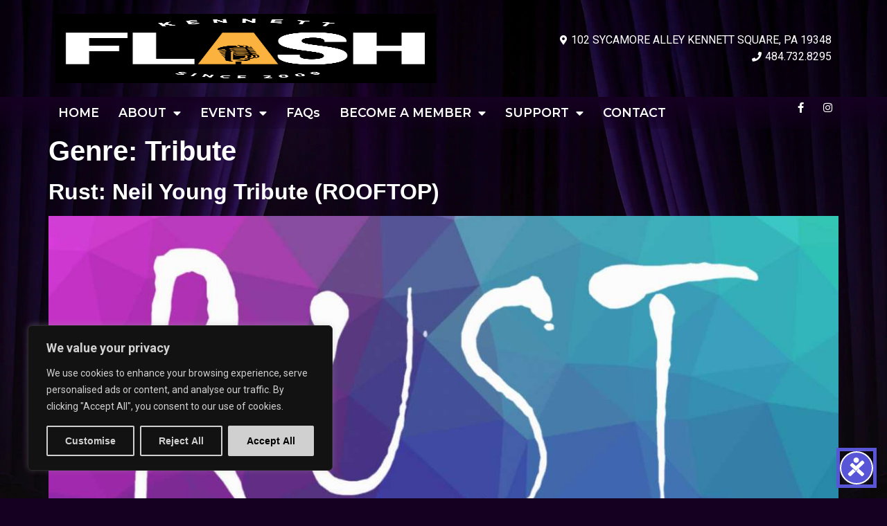

--- FILE ---
content_type: text/html; charset=UTF-8
request_url: https://kennettflash.org/event-genres/tribute/
body_size: 35767
content:
<!doctype html>
<html lang="en-US" prefix="og: https://ogp.me/ns#">
<head>
	<meta charset="UTF-8">
	<meta name="viewport" content="width=device-width, initial-scale=1">
	<link rel="profile" href="https://gmpg.org/xfn/11">
	
<!-- Search Engine Optimization by Rank Math - https://rankmath.com/ -->
<title>Tribute - The Kennett Flash</title>
<meta name="robots" content="index, follow, max-snippet:-1, max-video-preview:-1, max-image-preview:large"/>
<link rel="canonical" href="https://kennettflash.org/event-genres/tribute/" />
<link rel="next" href="https://kennettflash.org/event-genres/tribute/page/2/" />
<meta property="og:locale" content="en_US" />
<meta property="og:type" content="article" />
<meta property="og:title" content="Tribute - The Kennett Flash" />
<meta property="og:url" content="https://kennettflash.org/event-genres/tribute/" />
<meta property="og:site_name" content="Kennett Flash" />
<meta property="og:image" content="https://kennettflash.org/wp-content/uploads/2025/09/Kennetth-Flash-Logo-1200x628-1.jpg" />
<meta property="og:image:secure_url" content="https://kennettflash.org/wp-content/uploads/2025/09/Kennetth-Flash-Logo-1200x628-1.jpg" />
<meta property="og:image:width" content="1200" />
<meta property="og:image:height" content="628" />
<meta property="og:image:alt" content="Kennetth-Flash-Logo-1200x628" />
<meta property="og:image:type" content="image/jpeg" />
<meta name="twitter:card" content="summary_large_image" />
<meta name="twitter:title" content="Tribute - The Kennett Flash" />
<meta name="twitter:image" content="https://kennettflash.org/wp-content/uploads/2025/09/Kennetth-Flash-Logo-1200x628-1.jpg" />
<meta name="twitter:label1" content="Events" />
<meta name="twitter:data1" content="58" />
<script type="application/ld+json" class="rank-math-schema">{"@context":"https://schema.org","@graph":[{"@type":"Organization","@id":"https://kennettflash.org/#organization","name":"Kennett Flash","url":"https://kennettflash.org","logo":{"@type":"ImageObject","@id":"https://kennettflash.org/#logo","url":"https://kennettflash.org/wp-content/uploads/2019/02/cropped-logo1.jpg","contentUrl":"https://kennettflash.org/wp-content/uploads/2019/02/cropped-logo1.jpg","caption":"Kennett Flash","inLanguage":"en-US","width":"512","height":"512"}},{"@type":"WebSite","@id":"https://kennettflash.org/#website","url":"https://kennettflash.org","name":"Kennett Flash","publisher":{"@id":"https://kennettflash.org/#organization"},"inLanguage":"en-US"},{"@type":"CollectionPage","@id":"https://kennettflash.org/event-genres/tribute/#webpage","url":"https://kennettflash.org/event-genres/tribute/","name":"Tribute - The Kennett Flash","isPartOf":{"@id":"https://kennettflash.org/#website"},"inLanguage":"en-US"}]}</script>
<!-- /Rank Math WordPress SEO plugin -->

<link rel='dns-prefetch' href='//cdn.jsdelivr.net' />
<link rel="alternate" type="application/rss+xml" title="The Kennett Flash &raquo; Feed" href="https://kennettflash.org/feed/" />
<link rel="alternate" type="application/rss+xml" title="The Kennett Flash &raquo; Comments Feed" href="https://kennettflash.org/comments/feed/" />
<link rel="alternate" type="application/rss+xml" title="The Kennett Flash &raquo; Tribute Genre Feed" href="https://kennettflash.org/event-genres/tribute/feed/" />
<style id='wp-img-auto-sizes-contain-inline-css'>
img:is([sizes=auto i],[sizes^="auto," i]){contain-intrinsic-size:3000px 1500px}
/*# sourceURL=wp-img-auto-sizes-contain-inline-css */
</style>
<link rel='stylesheet' id='wp-block-library-css' href='https://kennettflash.org/wp-includes/css/dist/block-library/style.min.css?ver=343ba34dcb5594354b8be93c1b93f492' media='all' />
<style id='global-styles-inline-css'>
:root{--wp--preset--aspect-ratio--square: 1;--wp--preset--aspect-ratio--4-3: 4/3;--wp--preset--aspect-ratio--3-4: 3/4;--wp--preset--aspect-ratio--3-2: 3/2;--wp--preset--aspect-ratio--2-3: 2/3;--wp--preset--aspect-ratio--16-9: 16/9;--wp--preset--aspect-ratio--9-16: 9/16;--wp--preset--color--black: #000000;--wp--preset--color--cyan-bluish-gray: #abb8c3;--wp--preset--color--white: #ffffff;--wp--preset--color--pale-pink: #f78da7;--wp--preset--color--vivid-red: #cf2e2e;--wp--preset--color--luminous-vivid-orange: #ff6900;--wp--preset--color--luminous-vivid-amber: #fcb900;--wp--preset--color--light-green-cyan: #7bdcb5;--wp--preset--color--vivid-green-cyan: #00d084;--wp--preset--color--pale-cyan-blue: #8ed1fc;--wp--preset--color--vivid-cyan-blue: #0693e3;--wp--preset--color--vivid-purple: #9b51e0;--wp--preset--gradient--vivid-cyan-blue-to-vivid-purple: linear-gradient(135deg,rgb(6,147,227) 0%,rgb(155,81,224) 100%);--wp--preset--gradient--light-green-cyan-to-vivid-green-cyan: linear-gradient(135deg,rgb(122,220,180) 0%,rgb(0,208,130) 100%);--wp--preset--gradient--luminous-vivid-amber-to-luminous-vivid-orange: linear-gradient(135deg,rgb(252,185,0) 0%,rgb(255,105,0) 100%);--wp--preset--gradient--luminous-vivid-orange-to-vivid-red: linear-gradient(135deg,rgb(255,105,0) 0%,rgb(207,46,46) 100%);--wp--preset--gradient--very-light-gray-to-cyan-bluish-gray: linear-gradient(135deg,rgb(238,238,238) 0%,rgb(169,184,195) 100%);--wp--preset--gradient--cool-to-warm-spectrum: linear-gradient(135deg,rgb(74,234,220) 0%,rgb(151,120,209) 20%,rgb(207,42,186) 40%,rgb(238,44,130) 60%,rgb(251,105,98) 80%,rgb(254,248,76) 100%);--wp--preset--gradient--blush-light-purple: linear-gradient(135deg,rgb(255,206,236) 0%,rgb(152,150,240) 100%);--wp--preset--gradient--blush-bordeaux: linear-gradient(135deg,rgb(254,205,165) 0%,rgb(254,45,45) 50%,rgb(107,0,62) 100%);--wp--preset--gradient--luminous-dusk: linear-gradient(135deg,rgb(255,203,112) 0%,rgb(199,81,192) 50%,rgb(65,88,208) 100%);--wp--preset--gradient--pale-ocean: linear-gradient(135deg,rgb(255,245,203) 0%,rgb(182,227,212) 50%,rgb(51,167,181) 100%);--wp--preset--gradient--electric-grass: linear-gradient(135deg,rgb(202,248,128) 0%,rgb(113,206,126) 100%);--wp--preset--gradient--midnight: linear-gradient(135deg,rgb(2,3,129) 0%,rgb(40,116,252) 100%);--wp--preset--font-size--small: 13px;--wp--preset--font-size--medium: 20px;--wp--preset--font-size--large: 36px;--wp--preset--font-size--x-large: 42px;--wp--preset--spacing--20: 0.44rem;--wp--preset--spacing--30: 0.67rem;--wp--preset--spacing--40: 1rem;--wp--preset--spacing--50: 1.5rem;--wp--preset--spacing--60: 2.25rem;--wp--preset--spacing--70: 3.38rem;--wp--preset--spacing--80: 5.06rem;--wp--preset--shadow--natural: 6px 6px 9px rgba(0, 0, 0, 0.2);--wp--preset--shadow--deep: 12px 12px 50px rgba(0, 0, 0, 0.4);--wp--preset--shadow--sharp: 6px 6px 0px rgba(0, 0, 0, 0.2);--wp--preset--shadow--outlined: 6px 6px 0px -3px rgb(255, 255, 255), 6px 6px rgb(0, 0, 0);--wp--preset--shadow--crisp: 6px 6px 0px rgb(0, 0, 0);}:root { --wp--style--global--content-size: 800px;--wp--style--global--wide-size: 1200px; }:where(body) { margin: 0; }.wp-site-blocks > .alignleft { float: left; margin-right: 2em; }.wp-site-blocks > .alignright { float: right; margin-left: 2em; }.wp-site-blocks > .aligncenter { justify-content: center; margin-left: auto; margin-right: auto; }:where(.wp-site-blocks) > * { margin-block-start: 24px; margin-block-end: 0; }:where(.wp-site-blocks) > :first-child { margin-block-start: 0; }:where(.wp-site-blocks) > :last-child { margin-block-end: 0; }:root { --wp--style--block-gap: 24px; }:root :where(.is-layout-flow) > :first-child{margin-block-start: 0;}:root :where(.is-layout-flow) > :last-child{margin-block-end: 0;}:root :where(.is-layout-flow) > *{margin-block-start: 24px;margin-block-end: 0;}:root :where(.is-layout-constrained) > :first-child{margin-block-start: 0;}:root :where(.is-layout-constrained) > :last-child{margin-block-end: 0;}:root :where(.is-layout-constrained) > *{margin-block-start: 24px;margin-block-end: 0;}:root :where(.is-layout-flex){gap: 24px;}:root :where(.is-layout-grid){gap: 24px;}.is-layout-flow > .alignleft{float: left;margin-inline-start: 0;margin-inline-end: 2em;}.is-layout-flow > .alignright{float: right;margin-inline-start: 2em;margin-inline-end: 0;}.is-layout-flow > .aligncenter{margin-left: auto !important;margin-right: auto !important;}.is-layout-constrained > .alignleft{float: left;margin-inline-start: 0;margin-inline-end: 2em;}.is-layout-constrained > .alignright{float: right;margin-inline-start: 2em;margin-inline-end: 0;}.is-layout-constrained > .aligncenter{margin-left: auto !important;margin-right: auto !important;}.is-layout-constrained > :where(:not(.alignleft):not(.alignright):not(.alignfull)){max-width: var(--wp--style--global--content-size);margin-left: auto !important;margin-right: auto !important;}.is-layout-constrained > .alignwide{max-width: var(--wp--style--global--wide-size);}body .is-layout-flex{display: flex;}.is-layout-flex{flex-wrap: wrap;align-items: center;}.is-layout-flex > :is(*, div){margin: 0;}body .is-layout-grid{display: grid;}.is-layout-grid > :is(*, div){margin: 0;}body{padding-top: 0px;padding-right: 0px;padding-bottom: 0px;padding-left: 0px;}a:where(:not(.wp-element-button)){text-decoration: underline;}:root :where(.wp-element-button, .wp-block-button__link){background-color: #32373c;border-width: 0;color: #fff;font-family: inherit;font-size: inherit;font-style: inherit;font-weight: inherit;letter-spacing: inherit;line-height: inherit;padding-top: calc(0.667em + 2px);padding-right: calc(1.333em + 2px);padding-bottom: calc(0.667em + 2px);padding-left: calc(1.333em + 2px);text-decoration: none;text-transform: inherit;}.has-black-color{color: var(--wp--preset--color--black) !important;}.has-cyan-bluish-gray-color{color: var(--wp--preset--color--cyan-bluish-gray) !important;}.has-white-color{color: var(--wp--preset--color--white) !important;}.has-pale-pink-color{color: var(--wp--preset--color--pale-pink) !important;}.has-vivid-red-color{color: var(--wp--preset--color--vivid-red) !important;}.has-luminous-vivid-orange-color{color: var(--wp--preset--color--luminous-vivid-orange) !important;}.has-luminous-vivid-amber-color{color: var(--wp--preset--color--luminous-vivid-amber) !important;}.has-light-green-cyan-color{color: var(--wp--preset--color--light-green-cyan) !important;}.has-vivid-green-cyan-color{color: var(--wp--preset--color--vivid-green-cyan) !important;}.has-pale-cyan-blue-color{color: var(--wp--preset--color--pale-cyan-blue) !important;}.has-vivid-cyan-blue-color{color: var(--wp--preset--color--vivid-cyan-blue) !important;}.has-vivid-purple-color{color: var(--wp--preset--color--vivid-purple) !important;}.has-black-background-color{background-color: var(--wp--preset--color--black) !important;}.has-cyan-bluish-gray-background-color{background-color: var(--wp--preset--color--cyan-bluish-gray) !important;}.has-white-background-color{background-color: var(--wp--preset--color--white) !important;}.has-pale-pink-background-color{background-color: var(--wp--preset--color--pale-pink) !important;}.has-vivid-red-background-color{background-color: var(--wp--preset--color--vivid-red) !important;}.has-luminous-vivid-orange-background-color{background-color: var(--wp--preset--color--luminous-vivid-orange) !important;}.has-luminous-vivid-amber-background-color{background-color: var(--wp--preset--color--luminous-vivid-amber) !important;}.has-light-green-cyan-background-color{background-color: var(--wp--preset--color--light-green-cyan) !important;}.has-vivid-green-cyan-background-color{background-color: var(--wp--preset--color--vivid-green-cyan) !important;}.has-pale-cyan-blue-background-color{background-color: var(--wp--preset--color--pale-cyan-blue) !important;}.has-vivid-cyan-blue-background-color{background-color: var(--wp--preset--color--vivid-cyan-blue) !important;}.has-vivid-purple-background-color{background-color: var(--wp--preset--color--vivid-purple) !important;}.has-black-border-color{border-color: var(--wp--preset--color--black) !important;}.has-cyan-bluish-gray-border-color{border-color: var(--wp--preset--color--cyan-bluish-gray) !important;}.has-white-border-color{border-color: var(--wp--preset--color--white) !important;}.has-pale-pink-border-color{border-color: var(--wp--preset--color--pale-pink) !important;}.has-vivid-red-border-color{border-color: var(--wp--preset--color--vivid-red) !important;}.has-luminous-vivid-orange-border-color{border-color: var(--wp--preset--color--luminous-vivid-orange) !important;}.has-luminous-vivid-amber-border-color{border-color: var(--wp--preset--color--luminous-vivid-amber) !important;}.has-light-green-cyan-border-color{border-color: var(--wp--preset--color--light-green-cyan) !important;}.has-vivid-green-cyan-border-color{border-color: var(--wp--preset--color--vivid-green-cyan) !important;}.has-pale-cyan-blue-border-color{border-color: var(--wp--preset--color--pale-cyan-blue) !important;}.has-vivid-cyan-blue-border-color{border-color: var(--wp--preset--color--vivid-cyan-blue) !important;}.has-vivid-purple-border-color{border-color: var(--wp--preset--color--vivid-purple) !important;}.has-vivid-cyan-blue-to-vivid-purple-gradient-background{background: var(--wp--preset--gradient--vivid-cyan-blue-to-vivid-purple) !important;}.has-light-green-cyan-to-vivid-green-cyan-gradient-background{background: var(--wp--preset--gradient--light-green-cyan-to-vivid-green-cyan) !important;}.has-luminous-vivid-amber-to-luminous-vivid-orange-gradient-background{background: var(--wp--preset--gradient--luminous-vivid-amber-to-luminous-vivid-orange) !important;}.has-luminous-vivid-orange-to-vivid-red-gradient-background{background: var(--wp--preset--gradient--luminous-vivid-orange-to-vivid-red) !important;}.has-very-light-gray-to-cyan-bluish-gray-gradient-background{background: var(--wp--preset--gradient--very-light-gray-to-cyan-bluish-gray) !important;}.has-cool-to-warm-spectrum-gradient-background{background: var(--wp--preset--gradient--cool-to-warm-spectrum) !important;}.has-blush-light-purple-gradient-background{background: var(--wp--preset--gradient--blush-light-purple) !important;}.has-blush-bordeaux-gradient-background{background: var(--wp--preset--gradient--blush-bordeaux) !important;}.has-luminous-dusk-gradient-background{background: var(--wp--preset--gradient--luminous-dusk) !important;}.has-pale-ocean-gradient-background{background: var(--wp--preset--gradient--pale-ocean) !important;}.has-electric-grass-gradient-background{background: var(--wp--preset--gradient--electric-grass) !important;}.has-midnight-gradient-background{background: var(--wp--preset--gradient--midnight) !important;}.has-small-font-size{font-size: var(--wp--preset--font-size--small) !important;}.has-medium-font-size{font-size: var(--wp--preset--font-size--medium) !important;}.has-large-font-size{font-size: var(--wp--preset--font-size--large) !important;}.has-x-large-font-size{font-size: var(--wp--preset--font-size--x-large) !important;}
/*# sourceURL=global-styles-inline-css */
</style>

<link rel='stylesheet' id='owlcarousel-css' href='https://kennettflash.org/wp-content/plugins/rhp-slides/assets/css/owl.carousel.min.css?ver=2.3.4' media='all' />
<link rel='stylesheet' id='rhp-slideshows-css' href='https://kennettflash.org/wp-content/plugins/rhp-slides/assets/css/rhp-slideshows.css?ver=1765192565' media='all' />
<link rel='stylesheet' id='rhp-slideshows-animation-css' href='https://kennettflash.org/wp-content/plugins/rhp-slides/assets/css/rhp-slideshows-animation.min.css?ver=1765192565' media='all' />
<link rel='stylesheet' id='rhpicon-css' href='https://kennettflash.org/wp-content/plugins/rhp-events/assets/css/rhp-events-icons.min.css?ver=1765192793' media='all' />
<link rel='stylesheet' id='EventsBarStyle-css' href='https://kennettflash.org/wp-content/plugins/rhp-events/views/assets/css/horizontal-bar.css?ver=1765192793' media='' />
<link rel='stylesheet' id='EventsFrontEndStyle-css' href='https://kennettflash.org/wp-content/plugins/rhp-events/views/assets/css/event-front-end.css?ver=1765192793' media='' />
<link rel='stylesheet' id='boostrapStyle-css' href='https://kennettflash.org/wp-content/plugins/rhp-events/views/assets/bootstrap/css/bootstrap.min.css?ver=5.2' media='all' />
<link rel='stylesheet' id='boostrapIconStyle-css' href='https://kennettflash.org/wp-content/plugins/rhp-events/views/assets/css/bootstrap-icons.css?ver=1.4' media='all' />
<link rel='stylesheet' id='monthMainCSS-css' href='https://kennettflash.org/wp-content/plugins/rhp-events/views/assets/css/monthMain.css?ver=1765192793' media='' />
<link rel='stylesheet' id='hello-elementor-css' href='https://kennettflash.org/wp-content/themes/hello-elementor/assets/css/reset.css?ver=3.4.4' media='all' />
<link rel='stylesheet' id='hello-elementor-theme-style-css' href='https://kennettflash.org/wp-content/themes/hello-elementor/assets/css/theme.css?ver=3.4.4' media='all' />
<link rel='stylesheet' id='hello-elementor-header-footer-css' href='https://kennettflash.org/wp-content/themes/hello-elementor/assets/css/header-footer.css?ver=3.4.4' media='all' />
<link rel='stylesheet' id='elementor-frontend-css' href='https://kennettflash.org/wp-content/plugins/elementor/assets/css/frontend.min.css?ver=3.32.2' media='all' />
<style id='elementor-frontend-inline-css'>
.elementor-kit-4{--e-global-color-primary:#FFFFFF;--e-global-color-secondary:#FFFFFF;--e-global-color-text:#FFFFFF;--e-global-color-accent:#FFFFFF;--e-global-color-a803797:#4B0082;--e-global-color-fe71097:#160022;--e-global-color-7452750:#000000;--e-global-typography-primary-font-family:"Roboto";--e-global-typography-primary-font-weight:600;--e-global-typography-secondary-font-family:"Roboto";--e-global-typography-secondary-font-weight:400;--e-global-typography-text-font-family:"Open Sans";--e-global-typography-text-font-weight:400;--e-global-typography-text-line-height:1.4em;--e-global-typography-accent-font-weight:500;background-color:var( --e-global-color-fe71097 );background-image:url("https://kennettflash.org/wp-content/uploads/2021/07/Dark-Purple-Curtains-v3.webp");color:var( --e-global-color-text );font-size:16px;font-weight:400;background-position:top center;background-repeat:no-repeat;background-size:cover;}.elementor-kit-4 button,.elementor-kit-4 input[type="button"],.elementor-kit-4 input[type="submit"],.elementor-kit-4 .elementor-button{background-color:var( --e-global-color-a803797 );font-family:var( --e-global-typography-primary-font-family ), Sans-serif;font-weight:var( --e-global-typography-primary-font-weight );color:var( --e-global-color-primary );}.elementor-kit-4 button:hover,.elementor-kit-4 button:focus,.elementor-kit-4 input[type="button"]:hover,.elementor-kit-4 input[type="button"]:focus,.elementor-kit-4 input[type="submit"]:hover,.elementor-kit-4 input[type="submit"]:focus,.elementor-kit-4 .elementor-button:hover,.elementor-kit-4 .elementor-button:focus{background-color:var( --e-global-color-fe71097 );color:var( --e-global-color-primary );}.elementor-kit-4 e-page-transition{background-color:#FFBC7D;}.elementor-kit-4 a{color:var( --e-global-color-accent );}.elementor-kit-4 h1{color:var( --e-global-color-primary );font-family:var( --e-global-typography-primary-font-family ), Sans-serif;font-weight:var( --e-global-typography-primary-font-weight );}.elementor-kit-4 h2{color:var( --e-global-color-primary );font-family:var( --e-global-typography-primary-font-family ), Sans-serif;font-weight:var( --e-global-typography-primary-font-weight );}.elementor-kit-4 h3{color:var( --e-global-color-primary );font-family:var( --e-global-typography-primary-font-family ), Sans-serif;font-weight:var( --e-global-typography-primary-font-weight );}.elementor-kit-4 h4{color:var( --e-global-color-primary );font-family:var( --e-global-typography-primary-font-family ), Sans-serif;font-weight:var( --e-global-typography-primary-font-weight );}.elementor-kit-4 h5{color:var( --e-global-color-primary );font-family:var( --e-global-typography-primary-font-family ), Sans-serif;font-weight:var( --e-global-typography-primary-font-weight );}.elementor-kit-4 h6{color:var( --e-global-color-primary );font-family:var( --e-global-typography-primary-font-family ), Sans-serif;font-weight:var( --e-global-typography-primary-font-weight );}.elementor-kit-4 label{color:var( --e-global-color-text );font-family:var( --e-global-typography-text-font-family ), Sans-serif;font-weight:var( --e-global-typography-text-font-weight );line-height:var( --e-global-typography-text-line-height );}.elementor-kit-4 input:not([type="button"]):not([type="submit"]),.elementor-kit-4 textarea,.elementor-kit-4 .elementor-field-textual{font-family:var( --e-global-typography-text-font-family ), Sans-serif;font-weight:var( --e-global-typography-text-font-weight );line-height:var( --e-global-typography-text-line-height );color:#000000;}.elementor-kit-4 input:focus:not([type="button"]):not([type="submit"]),.elementor-kit-4 textarea:focus,.elementor-kit-4 .elementor-field-textual:focus{color:#000000;}.elementor-section.elementor-section-boxed > .elementor-container{max-width:1140px;}.e-con{--container-max-width:1140px;}.elementor-widget:not(:last-child){margin-block-end:20px;}.elementor-element{--widgets-spacing:20px 20px;--widgets-spacing-row:20px;--widgets-spacing-column:20px;}{}h1.entry-title{display:var(--page-title-display);}@media(min-width:1025px){.elementor-kit-4{background-attachment:fixed;}}@media(max-width:1024px){.elementor-kit-4 label{line-height:var( --e-global-typography-text-line-height );}.elementor-kit-4 input:not([type="button"]):not([type="submit"]),.elementor-kit-4 textarea,.elementor-kit-4 .elementor-field-textual{line-height:var( --e-global-typography-text-line-height );}.elementor-section.elementor-section-boxed > .elementor-container{max-width:1024px;}.e-con{--container-max-width:1024px;}}@media(max-width:767px){.elementor-kit-4 label{line-height:var( --e-global-typography-text-line-height );}.elementor-kit-4 input:not([type="button"]):not([type="submit"]),.elementor-kit-4 textarea,.elementor-kit-4 .elementor-field-textual{line-height:var( --e-global-typography-text-line-height );}.elementor-section.elementor-section-boxed > .elementor-container{max-width:767px;}.e-con{--container-max-width:767px;}}
.elementor-42 .elementor-element.elementor-element-a39db53{--display:flex;--flex-direction:row;--container-widget-width:calc( ( 1 - var( --container-widget-flex-grow ) ) * 100% );--container-widget-height:100%;--container-widget-flex-grow:1;--container-widget-align-self:stretch;--flex-wrap-mobile:wrap;--align-items:center;--gap:0px 0px;--row-gap:0px;--column-gap:0px;}.elementor-42 .elementor-element.elementor-element-aa33d8f{--display:flex;--flex-direction:column;--container-widget-width:100%;--container-widget-height:initial;--container-widget-flex-grow:0;--container-widget-align-self:initial;--flex-wrap-mobile:wrap;}.elementor-42 .elementor-element.elementor-element-aa33d8f.e-con{--flex-grow:0;--flex-shrink:0;}.elementor-42 .elementor-element.elementor-element-1c8f11b{text-align:left;}.elementor-42 .elementor-element.elementor-element-1c8f11b img{width:100%;max-width:100%;height:100px;object-fit:fill;}.elementor-42 .elementor-element.elementor-element-2fcd4e4{--display:flex;--flex-direction:column;--container-widget-width:100%;--container-widget-height:initial;--container-widget-flex-grow:0;--container-widget-align-self:initial;--flex-wrap-mobile:wrap;}.elementor-42 .elementor-element.elementor-element-3c4211c .elementor-icon-list-icon i{transition:color 0.3s;}.elementor-42 .elementor-element.elementor-element-3c4211c .elementor-icon-list-icon svg{transition:fill 0.3s;}.elementor-42 .elementor-element.elementor-element-3c4211c{--e-icon-list-icon-size:14px;--icon-vertical-offset:0px;}.elementor-42 .elementor-element.elementor-element-3c4211c .elementor-icon-list-text{transition:color 0.3s;}.elementor-42 .elementor-element.elementor-element-7b83b6f{--display:flex;--flex-direction:row;--container-widget-width:calc( ( 1 - var( --container-widget-flex-grow ) ) * 100% );--container-widget-height:100%;--container-widget-flex-grow:1;--container-widget-align-self:stretch;--flex-wrap-mobile:wrap;--align-items:stretch;--gap:10px 10px;--row-gap:10px;--column-gap:10px;--margin-top:0px;--margin-bottom:0px;--margin-left:0px;--margin-right:0px;--padding-top:0px;--padding-bottom:0px;--padding-left:0px;--padding-right:0px;}.elementor-42 .elementor-element.elementor-element-7b83b6f:not(.elementor-motion-effects-element-type-background), .elementor-42 .elementor-element.elementor-element-7b83b6f > .elementor-motion-effects-container > .elementor-motion-effects-layer{background-color:transparent;background-image:linear-gradient(180deg, var( --e-global-color-fe71097 ) 0%, #16002242 100%);}.elementor-42 .elementor-element.elementor-element-c3ceb35{--display:flex;--margin-top:0px;--margin-bottom:0px;--margin-left:0px;--margin-right:0px;--padding-top:0px;--padding-bottom:0px;--padding-left:0px;--padding-right:0px;}.elementor-42 .elementor-element.elementor-element-2aebd92 .elementor-menu-toggle{margin-right:auto;background-color:var( --e-global-color-a803797 );}.elementor-42 .elementor-element.elementor-element-2aebd92 .elementor-nav-menu .elementor-item{font-family:"Montserrat", Sans-serif;font-size:1.1rem;font-weight:600;}.elementor-42 .elementor-element.elementor-element-2aebd92 .elementor-nav-menu--main .elementor-item{color:var( --e-global-color-primary );fill:var( --e-global-color-primary );padding-left:14px;padding-right:14px;}.elementor-42 .elementor-element.elementor-element-2aebd92 .elementor-nav-menu--main .elementor-item:hover,
					.elementor-42 .elementor-element.elementor-element-2aebd92 .elementor-nav-menu--main .elementor-item.elementor-item-active,
					.elementor-42 .elementor-element.elementor-element-2aebd92 .elementor-nav-menu--main .elementor-item.highlighted,
					.elementor-42 .elementor-element.elementor-element-2aebd92 .elementor-nav-menu--main .elementor-item:focus{color:#FFFFFF;fill:#FFFFFF;}.elementor-42 .elementor-element.elementor-element-2aebd92 .elementor-nav-menu--main .elementor-item.elementor-item-active{color:#FFFFFF;}.elementor-42 .elementor-element.elementor-element-2aebd92 .elementor-nav-menu--dropdown a, .elementor-42 .elementor-element.elementor-element-2aebd92 .elementor-menu-toggle{color:var( --e-global-color-primary );fill:var( --e-global-color-primary );}.elementor-42 .elementor-element.elementor-element-2aebd92 .elementor-nav-menu--dropdown{background-color:var( --e-global-color-fe71097 );}.elementor-42 .elementor-element.elementor-element-2aebd92 .elementor-nav-menu--dropdown a:hover,
					.elementor-42 .elementor-element.elementor-element-2aebd92 .elementor-nav-menu--dropdown a:focus,
					.elementor-42 .elementor-element.elementor-element-2aebd92 .elementor-nav-menu--dropdown a.elementor-item-active,
					.elementor-42 .elementor-element.elementor-element-2aebd92 .elementor-nav-menu--dropdown a.highlighted,
					.elementor-42 .elementor-element.elementor-element-2aebd92 .elementor-menu-toggle:hover,
					.elementor-42 .elementor-element.elementor-element-2aebd92 .elementor-menu-toggle:focus{color:var( --e-global-color-fe71097 );}.elementor-42 .elementor-element.elementor-element-2aebd92 .elementor-nav-menu--dropdown a:hover,
					.elementor-42 .elementor-element.elementor-element-2aebd92 .elementor-nav-menu--dropdown a:focus,
					.elementor-42 .elementor-element.elementor-element-2aebd92 .elementor-nav-menu--dropdown a.elementor-item-active,
					.elementor-42 .elementor-element.elementor-element-2aebd92 .elementor-nav-menu--dropdown a.highlighted{background-color:var( --e-global-color-primary );}.elementor-42 .elementor-element.elementor-element-2aebd92 .elementor-nav-menu--dropdown a.elementor-item-active{color:var( --e-global-color-primary );background-color:var( --e-global-color-a803797 );}.elementor-42 .elementor-element.elementor-element-2aebd92 .elementor-nav-menu--dropdown .elementor-item, .elementor-42 .elementor-element.elementor-element-2aebd92 .elementor-nav-menu--dropdown  .elementor-sub-item{font-family:"Montserrat", Sans-serif;font-size:1.2em;font-weight:600;}.elementor-42 .elementor-element.elementor-element-2aebd92 div.elementor-menu-toggle{color:#FFFFFF;}.elementor-42 .elementor-element.elementor-element-2aebd92 div.elementor-menu-toggle svg{fill:#FFFFFF;}.elementor-42 .elementor-element.elementor-element-2aebd92 div.elementor-menu-toggle:hover, .elementor-42 .elementor-element.elementor-element-2aebd92 div.elementor-menu-toggle:focus{color:var( --e-global-color-primary );}.elementor-42 .elementor-element.elementor-element-2aebd92 div.elementor-menu-toggle:hover svg, .elementor-42 .elementor-element.elementor-element-2aebd92 div.elementor-menu-toggle:focus svg{fill:var( --e-global-color-primary );}.elementor-42 .elementor-element.elementor-element-2aebd92 .elementor-menu-toggle:hover, .elementor-42 .elementor-element.elementor-element-2aebd92 .elementor-menu-toggle:focus{background-color:var( --e-global-color-a803797 );}.elementor-42 .elementor-element.elementor-element-4df5df4{--display:flex;--margin-top:0px;--margin-bottom:0px;--margin-left:0px;--margin-right:0px;--padding-top:0px;--padding-bottom:0px;--padding-left:0px;--padding-right:0px;}.elementor-42 .elementor-element.elementor-element-e42c330{--grid-template-columns:repeat(0, auto);--icon-size:15px;--grid-column-gap:5px;--grid-row-gap:0px;}.elementor-42 .elementor-element.elementor-element-e42c330 .elementor-widget-container{text-align:right;}.elementor-42 .elementor-element.elementor-element-e42c330 .elementor-social-icon{background-color:#02010100;--icon-padding:0.5em;}.elementor-42 .elementor-element.elementor-element-e42c330 .elementor-social-icon i{color:var( --e-global-color-primary );}.elementor-42 .elementor-element.elementor-element-e42c330 .elementor-social-icon svg{fill:var( --e-global-color-primary );}.elementor-theme-builder-content-area{height:400px;}.elementor-location-header:before, .elementor-location-footer:before{content:"";display:table;clear:both;}@media(min-width:768px){.elementor-42 .elementor-element.elementor-element-aa33d8f{--width:50%;}.elementor-42 .elementor-element.elementor-element-2fcd4e4{--width:50%;}.elementor-42 .elementor-element.elementor-element-c3ceb35{--width:87.456%;}.elementor-42 .elementor-element.elementor-element-4df5df4{--width:12.5%;}}@media(max-width:1024px) and (min-width:768px){.elementor-42 .elementor-element.elementor-element-aa33d8f{--width:25%;}.elementor-42 .elementor-element.elementor-element-2fcd4e4{--width:75%;}}@media(max-width:1024px){.elementor-42 .elementor-element.elementor-element-1c8f11b{width:var( --container-widget-width, 310px );max-width:310px;--container-widget-width:310px;--container-widget-flex-grow:0;}.elementor-42 .elementor-element.elementor-element-1c8f11b img{width:45%;}.elementor-42 .elementor-element.elementor-element-3c4211c{width:initial;max-width:initial;}.elementor-42 .elementor-element.elementor-element-7b83b6f{--margin-top:0%;--margin-bottom:0%;--margin-left:0%;--margin-right:0%;--padding-top:1em;--padding-bottom:1em;--padding-left:1em;--padding-right:1em;}.elementor-42 .elementor-element.elementor-element-2aebd92 > .elementor-widget-container{padding:0px 0px 0px 0px;}}@media(max-width:767px){.elementor-42 .elementor-element.elementor-element-1c8f11b{width:100%;max-width:100%;text-align:center;}.elementor-42 .elementor-element.elementor-element-1c8f11b img{width:34%;}.elementor-42 .elementor-element.elementor-element-3c4211c .elementor-icon-list-item > .elementor-icon-list-text, .elementor-42 .elementor-element.elementor-element-3c4211c .elementor-icon-list-item > a{font-size:0.7em;}.elementor-42 .elementor-element.elementor-element-7b83b6f{--align-items:stretch;--container-widget-width:calc( ( 1 - var( --container-widget-flex-grow ) ) * 100% );}.elementor-42 .elementor-element.elementor-element-c3ceb35{--width:49%;}.elementor-42 .elementor-element.elementor-element-4df5df4{--width:47%;}}
@-webkit-keyframes ha_fadeIn{0%{opacity:0}to{opacity:1}}@keyframes ha_fadeIn{0%{opacity:0}to{opacity:1}}@-webkit-keyframes ha_zoomIn{0%{opacity:0;-webkit-transform:scale3d(.3,.3,.3);transform:scale3d(.3,.3,.3)}50%{opacity:1}}@keyframes ha_zoomIn{0%{opacity:0;-webkit-transform:scale3d(.3,.3,.3);transform:scale3d(.3,.3,.3)}50%{opacity:1}}@-webkit-keyframes ha_rollIn{0%{opacity:0;-webkit-transform:translate3d(-100%,0,0) rotate3d(0,0,1,-120deg);transform:translate3d(-100%,0,0) rotate3d(0,0,1,-120deg)}to{opacity:1}}@keyframes ha_rollIn{0%{opacity:0;-webkit-transform:translate3d(-100%,0,0) rotate3d(0,0,1,-120deg);transform:translate3d(-100%,0,0) rotate3d(0,0,1,-120deg)}to{opacity:1}}@-webkit-keyframes ha_bounce{0%,20%,53%,to{-webkit-animation-timing-function:cubic-bezier(.215,.61,.355,1);animation-timing-function:cubic-bezier(.215,.61,.355,1)}40%,43%{-webkit-transform:translate3d(0,-30px,0) scaleY(1.1);transform:translate3d(0,-30px,0) scaleY(1.1);-webkit-animation-timing-function:cubic-bezier(.755,.05,.855,.06);animation-timing-function:cubic-bezier(.755,.05,.855,.06)}70%{-webkit-transform:translate3d(0,-15px,0) scaleY(1.05);transform:translate3d(0,-15px,0) scaleY(1.05);-webkit-animation-timing-function:cubic-bezier(.755,.05,.855,.06);animation-timing-function:cubic-bezier(.755,.05,.855,.06)}80%{-webkit-transition-timing-function:cubic-bezier(.215,.61,.355,1);transition-timing-function:cubic-bezier(.215,.61,.355,1);-webkit-transform:translate3d(0,0,0) scaleY(.95);transform:translate3d(0,0,0) scaleY(.95)}90%{-webkit-transform:translate3d(0,-4px,0) scaleY(1.02);transform:translate3d(0,-4px,0) scaleY(1.02)}}@keyframes ha_bounce{0%,20%,53%,to{-webkit-animation-timing-function:cubic-bezier(.215,.61,.355,1);animation-timing-function:cubic-bezier(.215,.61,.355,1)}40%,43%{-webkit-transform:translate3d(0,-30px,0) scaleY(1.1);transform:translate3d(0,-30px,0) scaleY(1.1);-webkit-animation-timing-function:cubic-bezier(.755,.05,.855,.06);animation-timing-function:cubic-bezier(.755,.05,.855,.06)}70%{-webkit-transform:translate3d(0,-15px,0) scaleY(1.05);transform:translate3d(0,-15px,0) scaleY(1.05);-webkit-animation-timing-function:cubic-bezier(.755,.05,.855,.06);animation-timing-function:cubic-bezier(.755,.05,.855,.06)}80%{-webkit-transition-timing-function:cubic-bezier(.215,.61,.355,1);transition-timing-function:cubic-bezier(.215,.61,.355,1);-webkit-transform:translate3d(0,0,0) scaleY(.95);transform:translate3d(0,0,0) scaleY(.95)}90%{-webkit-transform:translate3d(0,-4px,0) scaleY(1.02);transform:translate3d(0,-4px,0) scaleY(1.02)}}@-webkit-keyframes ha_bounceIn{0%,20%,40%,60%,80%,to{-webkit-animation-timing-function:cubic-bezier(.215,.61,.355,1);animation-timing-function:cubic-bezier(.215,.61,.355,1)}0%{opacity:0;-webkit-transform:scale3d(.3,.3,.3);transform:scale3d(.3,.3,.3)}20%{-webkit-transform:scale3d(1.1,1.1,1.1);transform:scale3d(1.1,1.1,1.1)}40%{-webkit-transform:scale3d(.9,.9,.9);transform:scale3d(.9,.9,.9)}60%{opacity:1;-webkit-transform:scale3d(1.03,1.03,1.03);transform:scale3d(1.03,1.03,1.03)}80%{-webkit-transform:scale3d(.97,.97,.97);transform:scale3d(.97,.97,.97)}to{opacity:1}}@keyframes ha_bounceIn{0%,20%,40%,60%,80%,to{-webkit-animation-timing-function:cubic-bezier(.215,.61,.355,1);animation-timing-function:cubic-bezier(.215,.61,.355,1)}0%{opacity:0;-webkit-transform:scale3d(.3,.3,.3);transform:scale3d(.3,.3,.3)}20%{-webkit-transform:scale3d(1.1,1.1,1.1);transform:scale3d(1.1,1.1,1.1)}40%{-webkit-transform:scale3d(.9,.9,.9);transform:scale3d(.9,.9,.9)}60%{opacity:1;-webkit-transform:scale3d(1.03,1.03,1.03);transform:scale3d(1.03,1.03,1.03)}80%{-webkit-transform:scale3d(.97,.97,.97);transform:scale3d(.97,.97,.97)}to{opacity:1}}@-webkit-keyframes ha_flipInX{0%{opacity:0;-webkit-transform:perspective(400px) rotate3d(1,0,0,90deg);transform:perspective(400px) rotate3d(1,0,0,90deg);-webkit-animation-timing-function:ease-in;animation-timing-function:ease-in}40%{-webkit-transform:perspective(400px) rotate3d(1,0,0,-20deg);transform:perspective(400px) rotate3d(1,0,0,-20deg);-webkit-animation-timing-function:ease-in;animation-timing-function:ease-in}60%{opacity:1;-webkit-transform:perspective(400px) rotate3d(1,0,0,10deg);transform:perspective(400px) rotate3d(1,0,0,10deg)}80%{-webkit-transform:perspective(400px) rotate3d(1,0,0,-5deg);transform:perspective(400px) rotate3d(1,0,0,-5deg)}}@keyframes ha_flipInX{0%{opacity:0;-webkit-transform:perspective(400px) rotate3d(1,0,0,90deg);transform:perspective(400px) rotate3d(1,0,0,90deg);-webkit-animation-timing-function:ease-in;animation-timing-function:ease-in}40%{-webkit-transform:perspective(400px) rotate3d(1,0,0,-20deg);transform:perspective(400px) rotate3d(1,0,0,-20deg);-webkit-animation-timing-function:ease-in;animation-timing-function:ease-in}60%{opacity:1;-webkit-transform:perspective(400px) rotate3d(1,0,0,10deg);transform:perspective(400px) rotate3d(1,0,0,10deg)}80%{-webkit-transform:perspective(400px) rotate3d(1,0,0,-5deg);transform:perspective(400px) rotate3d(1,0,0,-5deg)}}@-webkit-keyframes ha_flipInY{0%{opacity:0;-webkit-transform:perspective(400px) rotate3d(0,1,0,90deg);transform:perspective(400px) rotate3d(0,1,0,90deg);-webkit-animation-timing-function:ease-in;animation-timing-function:ease-in}40%{-webkit-transform:perspective(400px) rotate3d(0,1,0,-20deg);transform:perspective(400px) rotate3d(0,1,0,-20deg);-webkit-animation-timing-function:ease-in;animation-timing-function:ease-in}60%{opacity:1;-webkit-transform:perspective(400px) rotate3d(0,1,0,10deg);transform:perspective(400px) rotate3d(0,1,0,10deg)}80%{-webkit-transform:perspective(400px) rotate3d(0,1,0,-5deg);transform:perspective(400px) rotate3d(0,1,0,-5deg)}}@keyframes ha_flipInY{0%{opacity:0;-webkit-transform:perspective(400px) rotate3d(0,1,0,90deg);transform:perspective(400px) rotate3d(0,1,0,90deg);-webkit-animation-timing-function:ease-in;animation-timing-function:ease-in}40%{-webkit-transform:perspective(400px) rotate3d(0,1,0,-20deg);transform:perspective(400px) rotate3d(0,1,0,-20deg);-webkit-animation-timing-function:ease-in;animation-timing-function:ease-in}60%{opacity:1;-webkit-transform:perspective(400px) rotate3d(0,1,0,10deg);transform:perspective(400px) rotate3d(0,1,0,10deg)}80%{-webkit-transform:perspective(400px) rotate3d(0,1,0,-5deg);transform:perspective(400px) rotate3d(0,1,0,-5deg)}}@-webkit-keyframes ha_swing{20%{-webkit-transform:rotate3d(0,0,1,15deg);transform:rotate3d(0,0,1,15deg)}40%{-webkit-transform:rotate3d(0,0,1,-10deg);transform:rotate3d(0,0,1,-10deg)}60%{-webkit-transform:rotate3d(0,0,1,5deg);transform:rotate3d(0,0,1,5deg)}80%{-webkit-transform:rotate3d(0,0,1,-5deg);transform:rotate3d(0,0,1,-5deg)}}@keyframes ha_swing{20%{-webkit-transform:rotate3d(0,0,1,15deg);transform:rotate3d(0,0,1,15deg)}40%{-webkit-transform:rotate3d(0,0,1,-10deg);transform:rotate3d(0,0,1,-10deg)}60%{-webkit-transform:rotate3d(0,0,1,5deg);transform:rotate3d(0,0,1,5deg)}80%{-webkit-transform:rotate3d(0,0,1,-5deg);transform:rotate3d(0,0,1,-5deg)}}@-webkit-keyframes ha_slideInDown{0%{visibility:visible;-webkit-transform:translate3d(0,-100%,0);transform:translate3d(0,-100%,0)}}@keyframes ha_slideInDown{0%{visibility:visible;-webkit-transform:translate3d(0,-100%,0);transform:translate3d(0,-100%,0)}}@-webkit-keyframes ha_slideInUp{0%{visibility:visible;-webkit-transform:translate3d(0,100%,0);transform:translate3d(0,100%,0)}}@keyframes ha_slideInUp{0%{visibility:visible;-webkit-transform:translate3d(0,100%,0);transform:translate3d(0,100%,0)}}@-webkit-keyframes ha_slideInLeft{0%{visibility:visible;-webkit-transform:translate3d(-100%,0,0);transform:translate3d(-100%,0,0)}}@keyframes ha_slideInLeft{0%{visibility:visible;-webkit-transform:translate3d(-100%,0,0);transform:translate3d(-100%,0,0)}}@-webkit-keyframes ha_slideInRight{0%{visibility:visible;-webkit-transform:translate3d(100%,0,0);transform:translate3d(100%,0,0)}}@keyframes ha_slideInRight{0%{visibility:visible;-webkit-transform:translate3d(100%,0,0);transform:translate3d(100%,0,0)}}.ha_fadeIn{-webkit-animation-name:ha_fadeIn;animation-name:ha_fadeIn}.ha_zoomIn{-webkit-animation-name:ha_zoomIn;animation-name:ha_zoomIn}.ha_rollIn{-webkit-animation-name:ha_rollIn;animation-name:ha_rollIn}.ha_bounce{-webkit-transform-origin:center bottom;-ms-transform-origin:center bottom;transform-origin:center bottom;-webkit-animation-name:ha_bounce;animation-name:ha_bounce}.ha_bounceIn{-webkit-animation-name:ha_bounceIn;animation-name:ha_bounceIn;-webkit-animation-duration:.75s;-webkit-animation-duration:calc(var(--animate-duration)*.75);animation-duration:.75s;animation-duration:calc(var(--animate-duration)*.75)}.ha_flipInX,.ha_flipInY{-webkit-animation-name:ha_flipInX;animation-name:ha_flipInX;-webkit-backface-visibility:visible!important;backface-visibility:visible!important}.ha_flipInY{-webkit-animation-name:ha_flipInY;animation-name:ha_flipInY}.ha_swing{-webkit-transform-origin:top center;-ms-transform-origin:top center;transform-origin:top center;-webkit-animation-name:ha_swing;animation-name:ha_swing}.ha_slideInDown{-webkit-animation-name:ha_slideInDown;animation-name:ha_slideInDown}.ha_slideInUp{-webkit-animation-name:ha_slideInUp;animation-name:ha_slideInUp}.ha_slideInLeft{-webkit-animation-name:ha_slideInLeft;animation-name:ha_slideInLeft}.ha_slideInRight{-webkit-animation-name:ha_slideInRight;animation-name:ha_slideInRight}.ha-css-transform-yes{-webkit-transition-duration:var(--ha-tfx-transition-duration, .2s);transition-duration:var(--ha-tfx-transition-duration, .2s);-webkit-transition-property:-webkit-transform;transition-property:transform;transition-property:transform,-webkit-transform;-webkit-transform:translate(var(--ha-tfx-translate-x, 0),var(--ha-tfx-translate-y, 0)) scale(var(--ha-tfx-scale-x, 1),var(--ha-tfx-scale-y, 1)) skew(var(--ha-tfx-skew-x, 0),var(--ha-tfx-skew-y, 0)) rotateX(var(--ha-tfx-rotate-x, 0)) rotateY(var(--ha-tfx-rotate-y, 0)) rotateZ(var(--ha-tfx-rotate-z, 0));transform:translate(var(--ha-tfx-translate-x, 0),var(--ha-tfx-translate-y, 0)) scale(var(--ha-tfx-scale-x, 1),var(--ha-tfx-scale-y, 1)) skew(var(--ha-tfx-skew-x, 0),var(--ha-tfx-skew-y, 0)) rotateX(var(--ha-tfx-rotate-x, 0)) rotateY(var(--ha-tfx-rotate-y, 0)) rotateZ(var(--ha-tfx-rotate-z, 0))}.ha-css-transform-yes:hover{-webkit-transform:translate(var(--ha-tfx-translate-x-hover, var(--ha-tfx-translate-x, 0)),var(--ha-tfx-translate-y-hover, var(--ha-tfx-translate-y, 0))) scale(var(--ha-tfx-scale-x-hover, var(--ha-tfx-scale-x, 1)),var(--ha-tfx-scale-y-hover, var(--ha-tfx-scale-y, 1))) skew(var(--ha-tfx-skew-x-hover, var(--ha-tfx-skew-x, 0)),var(--ha-tfx-skew-y-hover, var(--ha-tfx-skew-y, 0))) rotateX(var(--ha-tfx-rotate-x-hover, var(--ha-tfx-rotate-x, 0))) rotateY(var(--ha-tfx-rotate-y-hover, var(--ha-tfx-rotate-y, 0))) rotateZ(var(--ha-tfx-rotate-z-hover, var(--ha-tfx-rotate-z, 0)));transform:translate(var(--ha-tfx-translate-x-hover, var(--ha-tfx-translate-x, 0)),var(--ha-tfx-translate-y-hover, var(--ha-tfx-translate-y, 0))) scale(var(--ha-tfx-scale-x-hover, var(--ha-tfx-scale-x, 1)),var(--ha-tfx-scale-y-hover, var(--ha-tfx-scale-y, 1))) skew(var(--ha-tfx-skew-x-hover, var(--ha-tfx-skew-x, 0)),var(--ha-tfx-skew-y-hover, var(--ha-tfx-skew-y, 0))) rotateX(var(--ha-tfx-rotate-x-hover, var(--ha-tfx-rotate-x, 0))) rotateY(var(--ha-tfx-rotate-y-hover, var(--ha-tfx-rotate-y, 0))) rotateZ(var(--ha-tfx-rotate-z-hover, var(--ha-tfx-rotate-z, 0)))}.happy-addon>.elementor-widget-container{word-wrap:break-word;overflow-wrap:break-word}.happy-addon>.elementor-widget-container,.happy-addon>.elementor-widget-container *{-webkit-box-sizing:border-box;box-sizing:border-box}.happy-addon:not(:has(.elementor-widget-container)),.happy-addon:not(:has(.elementor-widget-container)) *{-webkit-box-sizing:border-box;box-sizing:border-box;word-wrap:break-word;overflow-wrap:break-word}.happy-addon p:empty{display:none}.happy-addon .elementor-inline-editing{min-height:auto!important}.happy-addon-pro img{max-width:100%;height:auto;-o-object-fit:cover;object-fit:cover}.ha-screen-reader-text{position:absolute;overflow:hidden;clip:rect(1px,1px,1px,1px);margin:-1px;padding:0;width:1px;height:1px;border:0;word-wrap:normal!important;-webkit-clip-path:inset(50%);clip-path:inset(50%)}.ha-has-bg-overlay>.elementor-widget-container{position:relative;z-index:1}.ha-has-bg-overlay>.elementor-widget-container:before{position:absolute;top:0;left:0;z-index:-1;width:100%;height:100%;content:""}.ha-has-bg-overlay:not(:has(.elementor-widget-container)){position:relative;z-index:1}.ha-has-bg-overlay:not(:has(.elementor-widget-container)):before{position:absolute;top:0;left:0;z-index:-1;width:100%;height:100%;content:""}.ha-popup--is-enabled .ha-js-popup,.ha-popup--is-enabled .ha-js-popup img{cursor:-webkit-zoom-in!important;cursor:zoom-in!important}.mfp-wrap .mfp-arrow,.mfp-wrap .mfp-close{background-color:transparent}.mfp-wrap .mfp-arrow:focus,.mfp-wrap .mfp-close:focus{outline-width:thin}.ha-advanced-tooltip-enable{position:relative;cursor:pointer;--ha-tooltip-arrow-color:black;--ha-tooltip-arrow-distance:0}.ha-advanced-tooltip-enable .ha-advanced-tooltip-content{position:absolute;z-index:999;display:none;padding:5px 0;width:120px;height:auto;border-radius:6px;background-color:#000;color:#fff;text-align:center;opacity:0}.ha-advanced-tooltip-enable .ha-advanced-tooltip-content::after{position:absolute;border-width:5px;border-style:solid;content:""}.ha-advanced-tooltip-enable .ha-advanced-tooltip-content.no-arrow::after{visibility:hidden}.ha-advanced-tooltip-enable .ha-advanced-tooltip-content.show{display:inline-block;opacity:1}.ha-advanced-tooltip-enable.ha-advanced-tooltip-top .ha-advanced-tooltip-content,body[data-elementor-device-mode=tablet] .ha-advanced-tooltip-enable.ha-advanced-tooltip-tablet-top .ha-advanced-tooltip-content{top:unset;right:0;bottom:calc(101% + var(--ha-tooltip-arrow-distance));left:0;margin:0 auto}.ha-advanced-tooltip-enable.ha-advanced-tooltip-top .ha-advanced-tooltip-content::after,body[data-elementor-device-mode=tablet] .ha-advanced-tooltip-enable.ha-advanced-tooltip-tablet-top .ha-advanced-tooltip-content::after{top:100%;right:unset;bottom:unset;left:50%;border-color:var(--ha-tooltip-arrow-color) transparent transparent transparent;-webkit-transform:translateX(-50%);-ms-transform:translateX(-50%);transform:translateX(-50%)}.ha-advanced-tooltip-enable.ha-advanced-tooltip-bottom .ha-advanced-tooltip-content,body[data-elementor-device-mode=tablet] .ha-advanced-tooltip-enable.ha-advanced-tooltip-tablet-bottom .ha-advanced-tooltip-content{top:calc(101% + var(--ha-tooltip-arrow-distance));right:0;bottom:unset;left:0;margin:0 auto}.ha-advanced-tooltip-enable.ha-advanced-tooltip-bottom .ha-advanced-tooltip-content::after,body[data-elementor-device-mode=tablet] .ha-advanced-tooltip-enable.ha-advanced-tooltip-tablet-bottom .ha-advanced-tooltip-content::after{top:unset;right:unset;bottom:100%;left:50%;border-color:transparent transparent var(--ha-tooltip-arrow-color) transparent;-webkit-transform:translateX(-50%);-ms-transform:translateX(-50%);transform:translateX(-50%)}.ha-advanced-tooltip-enable.ha-advanced-tooltip-left .ha-advanced-tooltip-content,body[data-elementor-device-mode=tablet] .ha-advanced-tooltip-enable.ha-advanced-tooltip-tablet-left .ha-advanced-tooltip-content{top:50%;right:calc(101% + var(--ha-tooltip-arrow-distance));bottom:unset;left:unset;-webkit-transform:translateY(-50%);-ms-transform:translateY(-50%);transform:translateY(-50%)}.ha-advanced-tooltip-enable.ha-advanced-tooltip-left .ha-advanced-tooltip-content::after,body[data-elementor-device-mode=tablet] .ha-advanced-tooltip-enable.ha-advanced-tooltip-tablet-left .ha-advanced-tooltip-content::after{top:50%;right:unset;bottom:unset;left:100%;border-color:transparent transparent transparent var(--ha-tooltip-arrow-color);-webkit-transform:translateY(-50%);-ms-transform:translateY(-50%);transform:translateY(-50%)}.ha-advanced-tooltip-enable.ha-advanced-tooltip-right .ha-advanced-tooltip-content,body[data-elementor-device-mode=tablet] .ha-advanced-tooltip-enable.ha-advanced-tooltip-tablet-right .ha-advanced-tooltip-content{top:50%;right:unset;bottom:unset;left:calc(101% + var(--ha-tooltip-arrow-distance));-webkit-transform:translateY(-50%);-ms-transform:translateY(-50%);transform:translateY(-50%)}.ha-advanced-tooltip-enable.ha-advanced-tooltip-right .ha-advanced-tooltip-content::after,body[data-elementor-device-mode=tablet] .ha-advanced-tooltip-enable.ha-advanced-tooltip-tablet-right .ha-advanced-tooltip-content::after{top:50%;right:100%;bottom:unset;left:unset;border-color:transparent var(--ha-tooltip-arrow-color) transparent transparent;-webkit-transform:translateY(-50%);-ms-transform:translateY(-50%);transform:translateY(-50%)}body[data-elementor-device-mode=mobile] .ha-advanced-tooltip-enable.ha-advanced-tooltip-mobile-top .ha-advanced-tooltip-content{top:unset;right:0;bottom:calc(101% + var(--ha-tooltip-arrow-distance));left:0;margin:0 auto}body[data-elementor-device-mode=mobile] .ha-advanced-tooltip-enable.ha-advanced-tooltip-mobile-top .ha-advanced-tooltip-content::after{top:100%;right:unset;bottom:unset;left:50%;border-color:var(--ha-tooltip-arrow-color) transparent transparent transparent;-webkit-transform:translateX(-50%);-ms-transform:translateX(-50%);transform:translateX(-50%)}body[data-elementor-device-mode=mobile] .ha-advanced-tooltip-enable.ha-advanced-tooltip-mobile-bottom .ha-advanced-tooltip-content{top:calc(101% + var(--ha-tooltip-arrow-distance));right:0;bottom:unset;left:0;margin:0 auto}body[data-elementor-device-mode=mobile] .ha-advanced-tooltip-enable.ha-advanced-tooltip-mobile-bottom .ha-advanced-tooltip-content::after{top:unset;right:unset;bottom:100%;left:50%;border-color:transparent transparent var(--ha-tooltip-arrow-color) transparent;-webkit-transform:translateX(-50%);-ms-transform:translateX(-50%);transform:translateX(-50%)}body[data-elementor-device-mode=mobile] .ha-advanced-tooltip-enable.ha-advanced-tooltip-mobile-left .ha-advanced-tooltip-content{top:50%;right:calc(101% + var(--ha-tooltip-arrow-distance));bottom:unset;left:unset;-webkit-transform:translateY(-50%);-ms-transform:translateY(-50%);transform:translateY(-50%)}body[data-elementor-device-mode=mobile] .ha-advanced-tooltip-enable.ha-advanced-tooltip-mobile-left .ha-advanced-tooltip-content::after{top:50%;right:unset;bottom:unset;left:100%;border-color:transparent transparent transparent var(--ha-tooltip-arrow-color);-webkit-transform:translateY(-50%);-ms-transform:translateY(-50%);transform:translateY(-50%)}body[data-elementor-device-mode=mobile] .ha-advanced-tooltip-enable.ha-advanced-tooltip-mobile-right .ha-advanced-tooltip-content{top:50%;right:unset;bottom:unset;left:calc(101% + var(--ha-tooltip-arrow-distance));-webkit-transform:translateY(-50%);-ms-transform:translateY(-50%);transform:translateY(-50%)}body[data-elementor-device-mode=mobile] .ha-advanced-tooltip-enable.ha-advanced-tooltip-mobile-right .ha-advanced-tooltip-content::after{top:50%;right:100%;bottom:unset;left:unset;border-color:transparent var(--ha-tooltip-arrow-color) transparent transparent;-webkit-transform:translateY(-50%);-ms-transform:translateY(-50%);transform:translateY(-50%)}body.elementor-editor-active .happy-addon.ha-gravityforms .gform_wrapper{display:block!important}.ha-scroll-to-top-wrap.ha-scroll-to-top-hide{display:none}.ha-scroll-to-top-wrap.edit-mode,.ha-scroll-to-top-wrap.single-page-off{display:none!important}.ha-scroll-to-top-button{position:fixed;right:15px;bottom:15px;z-index:9999;display:-webkit-box;display:-webkit-flex;display:-ms-flexbox;display:flex;-webkit-box-align:center;-webkit-align-items:center;align-items:center;-ms-flex-align:center;-webkit-box-pack:center;-ms-flex-pack:center;-webkit-justify-content:center;justify-content:center;width:50px;height:50px;border-radius:50px;background-color:#5636d1;color:#fff;text-align:center;opacity:1;cursor:pointer;-webkit-transition:all .3s;transition:all .3s}.ha-scroll-to-top-button i{color:#fff;font-size:16px}.ha-scroll-to-top-button:hover{background-color:#e2498a}.ha-particle-wrapper{position:absolute;top:0;left:0;width:100%;height:100%}.ha-floating-element{position:fixed;z-index:999}.ha-floating-element-align-top-left .ha-floating-element{top:0;left:0}.ha-floating-element-align-top-right .ha-floating-element{top:0;right:0}.ha-floating-element-align-top-center .ha-floating-element{top:0;left:50%;-webkit-transform:translateX(-50%);-ms-transform:translateX(-50%);transform:translateX(-50%)}.ha-floating-element-align-middle-left .ha-floating-element{top:50%;left:0;-webkit-transform:translateY(-50%);-ms-transform:translateY(-50%);transform:translateY(-50%)}.ha-floating-element-align-middle-right .ha-floating-element{top:50%;right:0;-webkit-transform:translateY(-50%);-ms-transform:translateY(-50%);transform:translateY(-50%)}.ha-floating-element-align-bottom-left .ha-floating-element{bottom:0;left:0}.ha-floating-element-align-bottom-right .ha-floating-element{right:0;bottom:0}.ha-floating-element-align-bottom-center .ha-floating-element{bottom:0;left:50%;-webkit-transform:translateX(-50%);-ms-transform:translateX(-50%);transform:translateX(-50%)}.ha-editor-placeholder{padding:20px;border:5px double #f1f1f1;background:#f8f8f8;text-align:center;opacity:.5}.ha-editor-placeholder-title{margin-top:0;margin-bottom:8px;font-weight:700;font-size:16px}.ha-editor-placeholder-content{margin:0;font-size:12px}.ha-p-relative{position:relative}.ha-p-absolute{position:absolute}.ha-p-fixed{position:fixed}.ha-w-1{width:1%}.ha-h-1{height:1%}.ha-w-2{width:2%}.ha-h-2{height:2%}.ha-w-3{width:3%}.ha-h-3{height:3%}.ha-w-4{width:4%}.ha-h-4{height:4%}.ha-w-5{width:5%}.ha-h-5{height:5%}.ha-w-6{width:6%}.ha-h-6{height:6%}.ha-w-7{width:7%}.ha-h-7{height:7%}.ha-w-8{width:8%}.ha-h-8{height:8%}.ha-w-9{width:9%}.ha-h-9{height:9%}.ha-w-10{width:10%}.ha-h-10{height:10%}.ha-w-11{width:11%}.ha-h-11{height:11%}.ha-w-12{width:12%}.ha-h-12{height:12%}.ha-w-13{width:13%}.ha-h-13{height:13%}.ha-w-14{width:14%}.ha-h-14{height:14%}.ha-w-15{width:15%}.ha-h-15{height:15%}.ha-w-16{width:16%}.ha-h-16{height:16%}.ha-w-17{width:17%}.ha-h-17{height:17%}.ha-w-18{width:18%}.ha-h-18{height:18%}.ha-w-19{width:19%}.ha-h-19{height:19%}.ha-w-20{width:20%}.ha-h-20{height:20%}.ha-w-21{width:21%}.ha-h-21{height:21%}.ha-w-22{width:22%}.ha-h-22{height:22%}.ha-w-23{width:23%}.ha-h-23{height:23%}.ha-w-24{width:24%}.ha-h-24{height:24%}.ha-w-25{width:25%}.ha-h-25{height:25%}.ha-w-26{width:26%}.ha-h-26{height:26%}.ha-w-27{width:27%}.ha-h-27{height:27%}.ha-w-28{width:28%}.ha-h-28{height:28%}.ha-w-29{width:29%}.ha-h-29{height:29%}.ha-w-30{width:30%}.ha-h-30{height:30%}.ha-w-31{width:31%}.ha-h-31{height:31%}.ha-w-32{width:32%}.ha-h-32{height:32%}.ha-w-33{width:33%}.ha-h-33{height:33%}.ha-w-34{width:34%}.ha-h-34{height:34%}.ha-w-35{width:35%}.ha-h-35{height:35%}.ha-w-36{width:36%}.ha-h-36{height:36%}.ha-w-37{width:37%}.ha-h-37{height:37%}.ha-w-38{width:38%}.ha-h-38{height:38%}.ha-w-39{width:39%}.ha-h-39{height:39%}.ha-w-40{width:40%}.ha-h-40{height:40%}.ha-w-41{width:41%}.ha-h-41{height:41%}.ha-w-42{width:42%}.ha-h-42{height:42%}.ha-w-43{width:43%}.ha-h-43{height:43%}.ha-w-44{width:44%}.ha-h-44{height:44%}.ha-w-45{width:45%}.ha-h-45{height:45%}.ha-w-46{width:46%}.ha-h-46{height:46%}.ha-w-47{width:47%}.ha-h-47{height:47%}.ha-w-48{width:48%}.ha-h-48{height:48%}.ha-w-49{width:49%}.ha-h-49{height:49%}.ha-w-50{width:50%}.ha-h-50{height:50%}.ha-w-51{width:51%}.ha-h-51{height:51%}.ha-w-52{width:52%}.ha-h-52{height:52%}.ha-w-53{width:53%}.ha-h-53{height:53%}.ha-w-54{width:54%}.ha-h-54{height:54%}.ha-w-55{width:55%}.ha-h-55{height:55%}.ha-w-56{width:56%}.ha-h-56{height:56%}.ha-w-57{width:57%}.ha-h-57{height:57%}.ha-w-58{width:58%}.ha-h-58{height:58%}.ha-w-59{width:59%}.ha-h-59{height:59%}.ha-w-60{width:60%}.ha-h-60{height:60%}.ha-w-61{width:61%}.ha-h-61{height:61%}.ha-w-62{width:62%}.ha-h-62{height:62%}.ha-w-63{width:63%}.ha-h-63{height:63%}.ha-w-64{width:64%}.ha-h-64{height:64%}.ha-w-65{width:65%}.ha-h-65{height:65%}.ha-w-66{width:66%}.ha-h-66{height:66%}.ha-w-67{width:67%}.ha-h-67{height:67%}.ha-w-68{width:68%}.ha-h-68{height:68%}.ha-w-69{width:69%}.ha-h-69{height:69%}.ha-w-70{width:70%}.ha-h-70{height:70%}.ha-w-71{width:71%}.ha-h-71{height:71%}.ha-w-72{width:72%}.ha-h-72{height:72%}.ha-w-73{width:73%}.ha-h-73{height:73%}.ha-w-74{width:74%}.ha-h-74{height:74%}.ha-w-75{width:75%}.ha-h-75{height:75%}.ha-w-76{width:76%}.ha-h-76{height:76%}.ha-w-77{width:77%}.ha-h-77{height:77%}.ha-w-78{width:78%}.ha-h-78{height:78%}.ha-w-79{width:79%}.ha-h-79{height:79%}.ha-w-80{width:80%}.ha-h-80{height:80%}.ha-w-81{width:81%}.ha-h-81{height:81%}.ha-w-82{width:82%}.ha-h-82{height:82%}.ha-w-83{width:83%}.ha-h-83{height:83%}.ha-w-84{width:84%}.ha-h-84{height:84%}.ha-w-85{width:85%}.ha-h-85{height:85%}.ha-w-86{width:86%}.ha-h-86{height:86%}.ha-w-87{width:87%}.ha-h-87{height:87%}.ha-w-88{width:88%}.ha-h-88{height:88%}.ha-w-89{width:89%}.ha-h-89{height:89%}.ha-w-90{width:90%}.ha-h-90{height:90%}.ha-w-91{width:91%}.ha-h-91{height:91%}.ha-w-92{width:92%}.ha-h-92{height:92%}.ha-w-93{width:93%}.ha-h-93{height:93%}.ha-w-94{width:94%}.ha-h-94{height:94%}.ha-w-95{width:95%}.ha-h-95{height:95%}.ha-w-96{width:96%}.ha-h-96{height:96%}.ha-w-97{width:97%}.ha-h-97{height:97%}.ha-w-98{width:98%}.ha-h-98{height:98%}.ha-w-99{width:99%}.ha-h-99{height:99%}.ha-multi-layer-parallax--yes .ha-multi-layer-parallax img,.ha-w-100{width:100%}.ha-h-100{height:100%}.ha-flex{display:-webkit-box!important;display:-webkit-flex!important;display:-ms-flexbox!important;display:flex!important}.ha-flex-inline{display:-webkit-inline-box!important;display:-webkit-inline-flex!important;display:-ms-inline-flexbox!important;display:inline-flex!important}.ha-flex-x-start{-webkit-box-pack:start;-ms-flex-pack:start;-webkit-justify-content:flex-start;justify-content:flex-start}.ha-flex-x-end{-webkit-box-pack:end;-ms-flex-pack:end;-webkit-justify-content:flex-end;justify-content:flex-end}.ha-flex-x-between{-webkit-box-pack:justify;-ms-flex-pack:justify;-webkit-justify-content:space-between;justify-content:space-between}.ha-flex-x-around{-ms-flex-pack:distribute;-webkit-justify-content:space-around;justify-content:space-around}.ha-flex-x-even{-webkit-box-pack:space-evenly;-ms-flex-pack:space-evenly;-webkit-justify-content:space-evenly;justify-content:space-evenly}.ha-flex-x-center{-webkit-box-pack:center;-ms-flex-pack:center;-webkit-justify-content:center;justify-content:center}.ha-flex-y-top{-webkit-box-align:start;-webkit-align-items:flex-start;align-items:flex-start;-ms-flex-align:start}.ha-flex-y-center{-webkit-box-align:center;-webkit-align-items:center;align-items:center;-ms-flex-align:center}.ha-flex-y-bottom{-webkit-box-align:end;-webkit-align-items:flex-end;align-items:flex-end;-ms-flex-align:end}.ha-multi-layer-parallax--yes .ha-multi-layer-parallax{position:absolute;display:block;background-repeat:no-repeat}.ha-multi-layer-parallax--yes .ha-multi-layer-parallax-left{left:0}.ha-multi-layer-parallax--yes .ha-multi-layer-parallax-center{left:50%}.ha-multi-layer-parallax--yes .ha-multi-layer-parallax-right{right:0}.ha-multi-layer-parallax--yes .ha-multi-layer-parallax-top{top:0}.ha-multi-layer-parallax--yes .ha-multi-layer-parallax-vcenter{top:50%}.ha-multi-layer-parallax--yes .ha-multi-layer-parallax-vcenter:not(.ha-multi-layer-parallax-center){-webkit-transform:translateY(-50%);-ms-transform:translateY(-50%);transform:translateY(-50%)}.ha-multi-layer-parallax--yes .ha-multi-layer-parallax-center.ha-multi-layer-parallax-vcenter{-webkit-transform:translate(-50%,-50%);-ms-transform:translate(-50%,-50%);transform:translate(-50%,-50%)}.ha-multi-layer-parallax--yes .ha-multi-layer-parallax-bottom{bottom:0}
.elementor-45 .elementor-element.elementor-element-236bee8{--display:flex;--flex-direction:row;--container-widget-width:calc( ( 1 - var( --container-widget-flex-grow ) ) * 100% );--container-widget-height:100%;--container-widget-flex-grow:1;--container-widget-align-self:stretch;--flex-wrap-mobile:wrap;--align-items:stretch;--gap:10px 10px;--row-gap:10px;--column-gap:10px;--margin-top:0px;--margin-bottom:0px;--margin-left:0px;--margin-right:0px;--padding-top:40px;--padding-bottom:30px;--padding-left:0px;--padding-right:0px;}.elementor-45 .elementor-element.elementor-element-935511f{--display:flex;--gap:20px 20px;--row-gap:20px;--column-gap:20px;}.elementor-45 .elementor-element.elementor-element-0f578de{text-align:center;}.elementor-45 .elementor-element.elementor-element-0f578de img{width:31%;}.elementor-45 .elementor-element.elementor-element-bc66a27{text-align:center;}.elementor-45 .elementor-element.elementor-element-97127a9{--grid-template-columns:repeat(0, auto);--icon-size:15px;--grid-column-gap:5px;--grid-row-gap:0px;}.elementor-45 .elementor-element.elementor-element-97127a9 .elementor-widget-container{text-align:center;}.elementor-45 .elementor-element.elementor-element-97127a9 .elementor-social-icon{background-color:#02010100;--icon-padding:0.5em;}.elementor-45 .elementor-element.elementor-element-97127a9 .elementor-social-icon i{color:var( --e-global-color-primary );}.elementor-45 .elementor-element.elementor-element-97127a9 .elementor-social-icon svg{fill:var( --e-global-color-primary );}.elementor-45 .elementor-element.elementor-element-3b6c0db{text-align:center;}.elementor-45 .elementor-element.elementor-element-3b6c0db .elementor-heading-title{font-family:var( --e-global-typography-text-font-family ), Sans-serif;font-weight:var( --e-global-typography-text-font-weight );line-height:var( --e-global-typography-text-line-height );}.elementor-45 .elementor-element.elementor-element-42f5c95{text-align:center;}.elementor-45 .elementor-element.elementor-element-42f5c95 .elementor-heading-title{font-family:var( --e-global-typography-text-font-family ), Sans-serif;font-weight:var( --e-global-typography-text-font-weight );line-height:var( --e-global-typography-text-line-height );}.elementor-45 .elementor-element.elementor-element-98440bc{text-align:center;}.elementor-45 .elementor-element.elementor-element-98440bc .elementor-heading-title{font-family:var( --e-global-typography-text-font-family ), Sans-serif;font-weight:var( --e-global-typography-text-font-weight );line-height:var( --e-global-typography-text-line-height );}.elementor-45 .elementor-element.elementor-element-7867d14{text-align:center;}.elementor-45 .elementor-element.elementor-element-7867d14 .elementor-heading-title{font-family:var( --e-global-typography-text-font-family ), Sans-serif;font-weight:var( --e-global-typography-text-font-weight );line-height:var( --e-global-typography-text-line-height );}.elementor-45 .elementor-element.elementor-element-06651d3 > .elementor-container > .elementor-column > .elementor-widget-wrap{align-content:center;align-items:center;}.elementor-45 .elementor-element.elementor-element-06651d3{transition:background 0.3s, border 0.3s, border-radius 0.3s, box-shadow 0.3s;}.elementor-45 .elementor-element.elementor-element-06651d3 > .elementor-background-overlay{transition:background 0.3s, border-radius 0.3s, opacity 0.3s;}.elementor-45 .elementor-element.elementor-element-c0fc307{text-align:center;}.elementor-45 .elementor-element.elementor-element-c0fc307 .elementor-heading-title{font-size:13px;font-weight:400;line-height:1.4em;}.elementor-theme-builder-content-area{height:400px;}.elementor-location-header:before, .elementor-location-footer:before{content:"";display:table;clear:both;}@media(max-width:1024px){.elementor-45 .elementor-element.elementor-element-3b6c0db .elementor-heading-title{line-height:var( --e-global-typography-text-line-height );}.elementor-45 .elementor-element.elementor-element-42f5c95 .elementor-heading-title{line-height:var( --e-global-typography-text-line-height );}.elementor-45 .elementor-element.elementor-element-98440bc .elementor-heading-title{line-height:var( --e-global-typography-text-line-height );}.elementor-45 .elementor-element.elementor-element-7867d14 .elementor-heading-title{line-height:var( --e-global-typography-text-line-height );}}@media(max-width:767px){.elementor-45 .elementor-element.elementor-element-3b6c0db .elementor-heading-title{line-height:var( --e-global-typography-text-line-height );}.elementor-45 .elementor-element.elementor-element-42f5c95 .elementor-heading-title{line-height:var( --e-global-typography-text-line-height );}.elementor-45 .elementor-element.elementor-element-98440bc .elementor-heading-title{line-height:var( --e-global-typography-text-line-height );}.elementor-45 .elementor-element.elementor-element-7867d14 .elementor-heading-title{line-height:var( --e-global-typography-text-line-height );}}
/*# sourceURL=elementor-frontend-inline-css */
</style>
<link rel='stylesheet' id='widget-image-css' href='https://kennettflash.org/wp-content/plugins/elementor/assets/css/widget-image.min.css?ver=3.32.2' media='all' />
<link rel='stylesheet' id='widget-icon-list-css' href='https://kennettflash.org/wp-content/plugins/elementor/assets/css/widget-icon-list.min.css?ver=3.32.2' media='all' />
<link rel='stylesheet' id='widget-nav-menu-css' href='https://kennettflash.org/wp-content/plugins/elementor-pro/assets/css/widget-nav-menu.min.css?ver=3.32.1' media='all' />
<link rel='stylesheet' id='widget-social-icons-css' href='https://kennettflash.org/wp-content/plugins/elementor/assets/css/widget-social-icons.min.css?ver=3.32.2' media='all' />
<link rel='stylesheet' id='e-apple-webkit-css' href='https://kennettflash.org/wp-content/plugins/elementor/assets/css/conditionals/apple-webkit.min.css?ver=3.32.2' media='all' />
<link rel='stylesheet' id='e-sticky-css' href='https://kennettflash.org/wp-content/plugins/elementor-pro/assets/css/modules/sticky.min.css?ver=3.32.1' media='all' />
<link rel='stylesheet' id='widget-heading-css' href='https://kennettflash.org/wp-content/plugins/elementor/assets/css/widget-heading.min.css?ver=3.32.2' media='all' />
<link rel='stylesheet' id='elementor-icons-css' href='https://kennettflash.org/wp-content/plugins/elementor/assets/lib/eicons/css/elementor-icons.min.css?ver=5.44.0' media='all' />
<link rel='stylesheet' id='happy-icons-css' href='https://kennettflash.org/wp-content/plugins/happy-elementor-addons/assets/fonts/style.min.css?ver=3.20.4' media='all' />
<link rel='stylesheet' id='font-awesome-css' href='https://kennettflash.org/wp-content/plugins/elementor/assets/lib/font-awesome/css/font-awesome.min.css?ver=4.7.0' media='all' />
<link rel='stylesheet' id='hello-elementor-child-style-css' href='https://kennettflash.org/wp-content/themes/hello-theme-child/style.css?ver=1.0.0' media='all' />
<link rel='stylesheet' id='elementor-gf-local-roboto-css' href='https://kennettflash.org/wp-content/uploads/elementor/google-fonts/css/roboto.css?ver=1752866873' media='all' />
<link rel='stylesheet' id='elementor-gf-local-opensans-css' href='https://kennettflash.org/wp-content/uploads/elementor/google-fonts/css/opensans.css?ver=1752866886' media='all' />
<link rel='stylesheet' id='elementor-gf-local-montserrat-css' href='https://kennettflash.org/wp-content/uploads/elementor/google-fonts/css/montserrat.css?ver=1752865993' media='all' />
<link rel='stylesheet' id='elementor-icons-shared-0-css' href='https://kennettflash.org/wp-content/plugins/elementor/assets/lib/font-awesome/css/fontawesome.min.css?ver=5.15.3' media='all' />
<link rel='stylesheet' id='elementor-icons-fa-solid-css' href='https://kennettflash.org/wp-content/plugins/elementor/assets/lib/font-awesome/css/solid.min.css?ver=5.15.3' media='all' />
<link rel='stylesheet' id='elementor-icons-fa-brands-css' href='https://kennettflash.org/wp-content/plugins/elementor/assets/lib/font-awesome/css/brands.min.css?ver=5.15.3' media='all' />
<script src="https://kennettflash.org/wp-includes/js/jquery/jquery.min.js?ver=3.7.1" id="jquery-core-js"></script>
<script src="https://kennettflash.org/wp-includes/js/jquery/jquery-migrate.min.js?ver=3.4.1" id="jquery-migrate-js"></script>
<script src="https://kennettflash.org/wp-content/plugins/rhp-events/views/assets/js/cta-ajax.js?ver=1765192793" id="ctaAjax-js-js"></script>
<script src="https://kennettflash.org/wp-content/plugins/rhp-events/views/assets/js/monthMain.min.js?ver=1765192793" id="monthMainJs-js"></script>
<script src="https://kennettflash.org/wp-content/plugins/rhp-events/views/assets/js/popper.min.js?ver=1765192793" id="popperJs-js"></script>
<script src="https://kennettflash.org/wp-content/plugins/rhp-events/views/assets/js/tooltip.min.js?ver=1765192793" id="tooltipJs-js"></script>
<script src="https://kennettflash.org/wp-content/plugins/rhp-events/views/assets/js/jquery.sticky-kit.min.js?ver=343ba34dcb5594354b8be93c1b93f492" id="sticky-kit-js"></script>
<script src="https://kennettflash.org/wp-content/plugins/rhp-events/views/assets/bootstrap/js/bootstrap.min.js?ver=5.2" id="bootstrapJS-js"></script>
<script id="eventsCommonJS-js-extra">
var ajaxSocialOption = {"url":"https://kennettflash.org/wp-admin/admin-ajax.php","nonce":"6410cceb76"};
//# sourceURL=eventsCommonJS-js-extra
</script>
<script src="https://kennettflash.org/wp-content/plugins/rhp-events/views/assets/js/eventsCommon.js?ver=1765192793" id="eventsCommonJS-js"></script>
<script id="cookie-law-info-js-extra">
var _ckyConfig = {"_ipData":[],"_assetsURL":"https://kennettflash.org/wp-content/plugins/cookie-law-info/lite/frontend/images/","_publicURL":"https://kennettflash.org","_expiry":"365","_categories":[{"name":"Necessary","slug":"necessary","isNecessary":true,"ccpaDoNotSell":true,"cookies":[],"active":true,"defaultConsent":{"gdpr":true,"ccpa":true}},{"name":"Functional","slug":"functional","isNecessary":false,"ccpaDoNotSell":true,"cookies":[],"active":true,"defaultConsent":{"gdpr":false,"ccpa":false}},{"name":"Analytics","slug":"analytics","isNecessary":false,"ccpaDoNotSell":true,"cookies":[],"active":true,"defaultConsent":{"gdpr":false,"ccpa":false}},{"name":"Performance","slug":"performance","isNecessary":false,"ccpaDoNotSell":true,"cookies":[],"active":true,"defaultConsent":{"gdpr":false,"ccpa":false}},{"name":"Advertisement","slug":"advertisement","isNecessary":false,"ccpaDoNotSell":true,"cookies":[],"active":true,"defaultConsent":{"gdpr":false,"ccpa":false}}],"_activeLaw":"gdpr","_rootDomain":"","_block":"1","_showBanner":"1","_bannerConfig":{"settings":{"type":"box","preferenceCenterType":"popup","position":"bottom-left","applicableLaw":"gdpr"},"behaviours":{"reloadBannerOnAccept":false,"loadAnalyticsByDefault":false,"animations":{"onLoad":"animate","onHide":"sticky"}},"config":{"revisitConsent":{"status":false,"tag":"revisit-consent","position":"bottom-left","meta":{"url":"#"},"styles":{"background-color":"#0056A7"},"elements":{"title":{"type":"text","tag":"revisit-consent-title","status":true,"styles":{"color":"#0056a7"}}}},"preferenceCenter":{"toggle":{"status":true,"tag":"detail-category-toggle","type":"toggle","states":{"active":{"styles":{"background-color":"#1863DC"}},"inactive":{"styles":{"background-color":"#D0D5D2"}}}}},"categoryPreview":{"status":false,"toggle":{"status":true,"tag":"detail-category-preview-toggle","type":"toggle","states":{"active":{"styles":{"background-color":"#1863DC"}},"inactive":{"styles":{"background-color":"#D0D5D2"}}}}},"videoPlaceholder":{"status":true,"styles":{"background-color":"#000000","border-color":"#000000","color":"#ffffff"}},"readMore":{"status":false,"tag":"readmore-button","type":"link","meta":{"noFollow":true,"newTab":true},"styles":{"color":"#1863DC","background-color":"transparent","border-color":"transparent"}},"showMore":{"status":true,"tag":"show-desc-button","type":"button","styles":{"color":"#1863DC"}},"showLess":{"status":true,"tag":"hide-desc-button","type":"button","styles":{"color":"#1863DC"}},"alwaysActive":{"status":true,"tag":"always-active","styles":{"color":"#008000"}},"manualLinks":{"status":true,"tag":"manual-links","type":"link","styles":{"color":"#1863DC"}},"auditTable":{"status":true},"optOption":{"status":true,"toggle":{"status":true,"tag":"optout-option-toggle","type":"toggle","states":{"active":{"styles":{"background-color":"#1863DC"}},"inactive":{"styles":{"background-color":"#d0d5d2"}}}}}}},"_version":"3.3.9.1","_logConsent":"1","_tags":[{"tag":"accept-button","styles":{"color":"#000000","background-color":"#d0d0d0","border-color":"#d0d0d0"}},{"tag":"reject-button","styles":{"color":"#d0d0d0","background-color":"transparent","border-color":"#d0d0d0"}},{"tag":"settings-button","styles":{"color":"#d0d0d0","background-color":"transparent","border-color":"#d0d0d0"}},{"tag":"readmore-button","styles":{"color":"#1863DC","background-color":"transparent","border-color":"transparent"}},{"tag":"donotsell-button","styles":{"color":"#1863DC","background-color":"transparent","border-color":"transparent"}},{"tag":"show-desc-button","styles":{"color":"#1863DC"}},{"tag":"hide-desc-button","styles":{"color":"#1863DC"}},{"tag":"cky-always-active","styles":[]},{"tag":"cky-link","styles":[]},{"tag":"accept-button","styles":{"color":"#000000","background-color":"#d0d0d0","border-color":"#d0d0d0"}},{"tag":"revisit-consent","styles":{"background-color":"#0056A7"}}],"_shortCodes":[{"key":"cky_readmore","content":"\u003Ca href=\"#\" class=\"cky-policy\" aria-label=\"Cookie Policy\" target=\"_blank\" rel=\"noopener\" data-cky-tag=\"readmore-button\"\u003ECookie Policy\u003C/a\u003E","tag":"readmore-button","status":false,"attributes":{"rel":"nofollow","target":"_blank"}},{"key":"cky_show_desc","content":"\u003Cbutton class=\"cky-show-desc-btn\" data-cky-tag=\"show-desc-button\" aria-label=\"Show more\"\u003EShow more\u003C/button\u003E","tag":"show-desc-button","status":true,"attributes":[]},{"key":"cky_hide_desc","content":"\u003Cbutton class=\"cky-show-desc-btn\" data-cky-tag=\"hide-desc-button\" aria-label=\"Show less\"\u003EShow less\u003C/button\u003E","tag":"hide-desc-button","status":true,"attributes":[]},{"key":"cky_optout_show_desc","content":"[cky_optout_show_desc]","tag":"optout-show-desc-button","status":true,"attributes":[]},{"key":"cky_optout_hide_desc","content":"[cky_optout_hide_desc]","tag":"optout-hide-desc-button","status":true,"attributes":[]},{"key":"cky_category_toggle_label","content":"[cky_{{status}}_category_label] [cky_preference_{{category_slug}}_title]","tag":"","status":true,"attributes":[]},{"key":"cky_enable_category_label","content":"Enable","tag":"","status":true,"attributes":[]},{"key":"cky_disable_category_label","content":"Disable","tag":"","status":true,"attributes":[]},{"key":"cky_video_placeholder","content":"\u003Cdiv class=\"video-placeholder-normal\" data-cky-tag=\"video-placeholder\" id=\"[UNIQUEID]\"\u003E\u003Cp class=\"video-placeholder-text-normal\" data-cky-tag=\"placeholder-title\"\u003EPlease accept cookies to access this content\u003C/p\u003E\u003C/div\u003E","tag":"","status":true,"attributes":[]},{"key":"cky_enable_optout_label","content":"Enable","tag":"","status":true,"attributes":[]},{"key":"cky_disable_optout_label","content":"Disable","tag":"","status":true,"attributes":[]},{"key":"cky_optout_toggle_label","content":"[cky_{{status}}_optout_label] [cky_optout_option_title]","tag":"","status":true,"attributes":[]},{"key":"cky_optout_option_title","content":"Do Not Sell or Share My Personal Information","tag":"","status":true,"attributes":[]},{"key":"cky_optout_close_label","content":"Close","tag":"","status":true,"attributes":[]},{"key":"cky_preference_close_label","content":"Close","tag":"","status":true,"attributes":[]}],"_rtl":"","_language":"en","_providersToBlock":[]};
var _ckyStyles = {"css":".cky-overlay{background: #000000; opacity: 0.4; position: fixed; top: 0; left: 0; width: 100%; height: 100%; z-index: 99999999;}.cky-hide{display: none;}.cky-btn-revisit-wrapper{display: flex; align-items: center; justify-content: center; background: #0056a7; width: 45px; height: 45px; border-radius: 50%; position: fixed; z-index: 999999; cursor: pointer;}.cky-revisit-bottom-left{bottom: 15px; left: 15px;}.cky-revisit-bottom-right{bottom: 15px; right: 15px;}.cky-btn-revisit-wrapper .cky-btn-revisit{display: flex; align-items: center; justify-content: center; background: none; border: none; cursor: pointer; position: relative; margin: 0; padding: 0;}.cky-btn-revisit-wrapper .cky-btn-revisit img{max-width: fit-content; margin: 0; height: 30px; width: 30px;}.cky-revisit-bottom-left:hover::before{content: attr(data-tooltip); position: absolute; background: #4e4b66; color: #ffffff; left: calc(100% + 7px); font-size: 12px; line-height: 16px; width: max-content; padding: 4px 8px; border-radius: 4px;}.cky-revisit-bottom-left:hover::after{position: absolute; content: \"\"; border: 5px solid transparent; left: calc(100% + 2px); border-left-width: 0; border-right-color: #4e4b66;}.cky-revisit-bottom-right:hover::before{content: attr(data-tooltip); position: absolute; background: #4e4b66; color: #ffffff; right: calc(100% + 7px); font-size: 12px; line-height: 16px; width: max-content; padding: 4px 8px; border-radius: 4px;}.cky-revisit-bottom-right:hover::after{position: absolute; content: \"\"; border: 5px solid transparent; right: calc(100% + 2px); border-right-width: 0; border-left-color: #4e4b66;}.cky-revisit-hide{display: none;}.cky-consent-container{position: fixed; width: 440px; box-sizing: border-box; z-index: 9999999; border-radius: 6px;}.cky-consent-container .cky-consent-bar{background: #ffffff; border: 1px solid; padding: 20px 26px; box-shadow: 0 -1px 10px 0 #acabab4d; border-radius: 6px;}.cky-box-bottom-left{bottom: 40px; left: 40px;}.cky-box-bottom-right{bottom: 40px; right: 40px;}.cky-box-top-left{top: 40px; left: 40px;}.cky-box-top-right{top: 40px; right: 40px;}.cky-custom-brand-logo-wrapper .cky-custom-brand-logo{width: 100px; height: auto; margin: 0 0 12px 0;}.cky-notice .cky-title{color: #212121; font-weight: 700; font-size: 18px; line-height: 24px; margin: 0 0 12px 0;}.cky-notice-des *,.cky-preference-content-wrapper *,.cky-accordion-header-des *,.cky-gpc-wrapper .cky-gpc-desc *{font-size: 14px;}.cky-notice-des{color: #212121; font-size: 14px; line-height: 24px; font-weight: 400;}.cky-notice-des img{height: 25px; width: 25px;}.cky-consent-bar .cky-notice-des p,.cky-gpc-wrapper .cky-gpc-desc p,.cky-preference-body-wrapper .cky-preference-content-wrapper p,.cky-accordion-header-wrapper .cky-accordion-header-des p,.cky-cookie-des-table li div:last-child p{color: inherit; margin-top: 0; overflow-wrap: break-word;}.cky-notice-des P:last-child,.cky-preference-content-wrapper p:last-child,.cky-cookie-des-table li div:last-child p:last-child,.cky-gpc-wrapper .cky-gpc-desc p:last-child{margin-bottom: 0;}.cky-notice-des a.cky-policy,.cky-notice-des button.cky-policy{font-size: 14px; color: #1863dc; white-space: nowrap; cursor: pointer; background: transparent; border: 1px solid; text-decoration: underline;}.cky-notice-des button.cky-policy{padding: 0;}.cky-notice-des a.cky-policy:focus-visible,.cky-notice-des button.cky-policy:focus-visible,.cky-preference-content-wrapper .cky-show-desc-btn:focus-visible,.cky-accordion-header .cky-accordion-btn:focus-visible,.cky-preference-header .cky-btn-close:focus-visible,.cky-switch input[type=\"checkbox\"]:focus-visible,.cky-footer-wrapper a:focus-visible,.cky-btn:focus-visible{outline: 2px solid #1863dc; outline-offset: 2px;}.cky-btn:focus:not(:focus-visible),.cky-accordion-header .cky-accordion-btn:focus:not(:focus-visible),.cky-preference-content-wrapper .cky-show-desc-btn:focus:not(:focus-visible),.cky-btn-revisit-wrapper .cky-btn-revisit:focus:not(:focus-visible),.cky-preference-header .cky-btn-close:focus:not(:focus-visible),.cky-consent-bar .cky-banner-btn-close:focus:not(:focus-visible){outline: 0;}button.cky-show-desc-btn:not(:hover):not(:active){color: #1863dc; background: transparent;}button.cky-accordion-btn:not(:hover):not(:active),button.cky-banner-btn-close:not(:hover):not(:active),button.cky-btn-revisit:not(:hover):not(:active),button.cky-btn-close:not(:hover):not(:active){background: transparent;}.cky-consent-bar button:hover,.cky-modal.cky-modal-open button:hover,.cky-consent-bar button:focus,.cky-modal.cky-modal-open button:focus{text-decoration: none;}.cky-notice-btn-wrapper{display: flex; justify-content: flex-start; align-items: center; flex-wrap: wrap; margin-top: 16px;}.cky-notice-btn-wrapper .cky-btn{text-shadow: none; box-shadow: none;}.cky-btn{flex: auto; max-width: 100%; font-size: 14px; font-family: inherit; line-height: 24px; padding: 8px; font-weight: 500; margin: 0 8px 0 0; border-radius: 2px; cursor: pointer; text-align: center; text-transform: none; min-height: 0;}.cky-btn:hover{opacity: 0.8;}.cky-btn-customize{color: #1863dc; background: transparent; border: 2px solid #1863dc;}.cky-btn-reject{color: #1863dc; background: transparent; border: 2px solid #1863dc;}.cky-btn-accept{background: #1863dc; color: #ffffff; border: 2px solid #1863dc;}.cky-btn:last-child{margin-right: 0;}@media (max-width: 576px){.cky-box-bottom-left{bottom: 0; left: 0;}.cky-box-bottom-right{bottom: 0; right: 0;}.cky-box-top-left{top: 0; left: 0;}.cky-box-top-right{top: 0; right: 0;}}@media (max-height: 480px){.cky-consent-container{max-height: 100vh;overflow-y: scroll}.cky-notice-des{max-height: unset !important;overflow-y: unset !important}.cky-preference-center{height: 100vh;overflow: auto !important}.cky-preference-center .cky-preference-body-wrapper{overflow: unset}}@media (max-width: 440px){.cky-box-bottom-left, .cky-box-bottom-right, .cky-box-top-left, .cky-box-top-right{width: 100%; max-width: 100%;}.cky-consent-container .cky-consent-bar{padding: 20px 0;}.cky-custom-brand-logo-wrapper, .cky-notice .cky-title, .cky-notice-des, .cky-notice-btn-wrapper{padding: 0 24px;}.cky-notice-des{max-height: 40vh; overflow-y: scroll;}.cky-notice-btn-wrapper{flex-direction: column; margin-top: 0;}.cky-btn{width: 100%; margin: 10px 0 0 0;}.cky-notice-btn-wrapper .cky-btn-customize{order: 2;}.cky-notice-btn-wrapper .cky-btn-reject{order: 3;}.cky-notice-btn-wrapper .cky-btn-accept{order: 1; margin-top: 16px;}}@media (max-width: 352px){.cky-notice .cky-title{font-size: 16px;}.cky-notice-des *{font-size: 12px;}.cky-notice-des, .cky-btn{font-size: 12px;}}.cky-modal.cky-modal-open{display: flex; visibility: visible; -webkit-transform: translate(-50%, -50%); -moz-transform: translate(-50%, -50%); -ms-transform: translate(-50%, -50%); -o-transform: translate(-50%, -50%); transform: translate(-50%, -50%); top: 50%; left: 50%; transition: all 1s ease;}.cky-modal{box-shadow: 0 32px 68px rgba(0, 0, 0, 0.3); margin: 0 auto; position: fixed; max-width: 100%; background: #ffffff; top: 50%; box-sizing: border-box; border-radius: 6px; z-index: 999999999; color: #212121; -webkit-transform: translate(-50%, 100%); -moz-transform: translate(-50%, 100%); -ms-transform: translate(-50%, 100%); -o-transform: translate(-50%, 100%); transform: translate(-50%, 100%); visibility: hidden; transition: all 0s ease;}.cky-preference-center{max-height: 79vh; overflow: hidden; width: 845px; overflow: hidden; flex: 1 1 0; display: flex; flex-direction: column; border-radius: 6px;}.cky-preference-header{display: flex; align-items: center; justify-content: space-between; padding: 22px 24px; border-bottom: 1px solid;}.cky-preference-header .cky-preference-title{font-size: 18px; font-weight: 700; line-height: 24px;}.cky-preference-header .cky-btn-close{margin: 0; cursor: pointer; vertical-align: middle; padding: 0; background: none; border: none; width: 24px; height: 24px; min-height: 0; line-height: 0; text-shadow: none; box-shadow: none;}.cky-preference-header .cky-btn-close img{margin: 0; height: 10px; width: 10px;}.cky-preference-body-wrapper{padding: 0 24px; flex: 1; overflow: auto; box-sizing: border-box;}.cky-preference-content-wrapper,.cky-gpc-wrapper .cky-gpc-desc{font-size: 14px; line-height: 24px; font-weight: 400; padding: 12px 0;}.cky-preference-content-wrapper{border-bottom: 1px solid;}.cky-preference-content-wrapper img{height: 25px; width: 25px;}.cky-preference-content-wrapper .cky-show-desc-btn{font-size: 14px; font-family: inherit; color: #1863dc; text-decoration: none; line-height: 24px; padding: 0; margin: 0; white-space: nowrap; cursor: pointer; background: transparent; border-color: transparent; text-transform: none; min-height: 0; text-shadow: none; box-shadow: none;}.cky-accordion-wrapper{margin-bottom: 10px;}.cky-accordion{border-bottom: 1px solid;}.cky-accordion:last-child{border-bottom: none;}.cky-accordion .cky-accordion-item{display: flex; margin-top: 10px;}.cky-accordion .cky-accordion-body{display: none;}.cky-accordion.cky-accordion-active .cky-accordion-body{display: block; padding: 0 22px; margin-bottom: 16px;}.cky-accordion-header-wrapper{cursor: pointer; width: 100%;}.cky-accordion-item .cky-accordion-header{display: flex; justify-content: space-between; align-items: center;}.cky-accordion-header .cky-accordion-btn{font-size: 16px; font-family: inherit; color: #212121; line-height: 24px; background: none; border: none; font-weight: 700; padding: 0; margin: 0; cursor: pointer; text-transform: none; min-height: 0; text-shadow: none; box-shadow: none;}.cky-accordion-header .cky-always-active{color: #008000; font-weight: 600; line-height: 24px; font-size: 14px;}.cky-accordion-header-des{font-size: 14px; line-height: 24px; margin: 10px 0 16px 0;}.cky-accordion-chevron{margin-right: 22px; position: relative; cursor: pointer;}.cky-accordion-chevron-hide{display: none;}.cky-accordion .cky-accordion-chevron i::before{content: \"\"; position: absolute; border-right: 1.4px solid; border-bottom: 1.4px solid; border-color: inherit; height: 6px; width: 6px; -webkit-transform: rotate(-45deg); -moz-transform: rotate(-45deg); -ms-transform: rotate(-45deg); -o-transform: rotate(-45deg); transform: rotate(-45deg); transition: all 0.2s ease-in-out; top: 8px;}.cky-accordion.cky-accordion-active .cky-accordion-chevron i::before{-webkit-transform: rotate(45deg); -moz-transform: rotate(45deg); -ms-transform: rotate(45deg); -o-transform: rotate(45deg); transform: rotate(45deg);}.cky-audit-table{background: #f4f4f4; border-radius: 6px;}.cky-audit-table .cky-empty-cookies-text{color: inherit; font-size: 12px; line-height: 24px; margin: 0; padding: 10px;}.cky-audit-table .cky-cookie-des-table{font-size: 12px; line-height: 24px; font-weight: normal; padding: 15px 10px; border-bottom: 1px solid; border-bottom-color: inherit; margin: 0;}.cky-audit-table .cky-cookie-des-table:last-child{border-bottom: none;}.cky-audit-table .cky-cookie-des-table li{list-style-type: none; display: flex; padding: 3px 0;}.cky-audit-table .cky-cookie-des-table li:first-child{padding-top: 0;}.cky-cookie-des-table li div:first-child{width: 100px; font-weight: 600; word-break: break-word; word-wrap: break-word;}.cky-cookie-des-table li div:last-child{flex: 1; word-break: break-word; word-wrap: break-word; margin-left: 8px;}.cky-footer-shadow{display: block; width: 100%; height: 40px; background: linear-gradient(180deg, rgba(255, 255, 255, 0) 0%, #ffffff 100%); position: absolute; bottom: calc(100% - 1px);}.cky-footer-wrapper{position: relative;}.cky-prefrence-btn-wrapper{display: flex; flex-wrap: wrap; align-items: center; justify-content: center; padding: 22px 24px; border-top: 1px solid;}.cky-prefrence-btn-wrapper .cky-btn{flex: auto; max-width: 100%; text-shadow: none; box-shadow: none;}.cky-btn-preferences{color: #1863dc; background: transparent; border: 2px solid #1863dc;}.cky-preference-header,.cky-preference-body-wrapper,.cky-preference-content-wrapper,.cky-accordion-wrapper,.cky-accordion,.cky-accordion-wrapper,.cky-footer-wrapper,.cky-prefrence-btn-wrapper{border-color: inherit;}@media (max-width: 845px){.cky-modal{max-width: calc(100% - 16px);}}@media (max-width: 576px){.cky-modal{max-width: 100%;}.cky-preference-center{max-height: 100vh;}.cky-prefrence-btn-wrapper{flex-direction: column;}.cky-accordion.cky-accordion-active .cky-accordion-body{padding-right: 0;}.cky-prefrence-btn-wrapper .cky-btn{width: 100%; margin: 10px 0 0 0;}.cky-prefrence-btn-wrapper .cky-btn-reject{order: 3;}.cky-prefrence-btn-wrapper .cky-btn-accept{order: 1; margin-top: 0;}.cky-prefrence-btn-wrapper .cky-btn-preferences{order: 2;}}@media (max-width: 425px){.cky-accordion-chevron{margin-right: 15px;}.cky-notice-btn-wrapper{margin-top: 0;}.cky-accordion.cky-accordion-active .cky-accordion-body{padding: 0 15px;}}@media (max-width: 352px){.cky-preference-header .cky-preference-title{font-size: 16px;}.cky-preference-header{padding: 16px 24px;}.cky-preference-content-wrapper *, .cky-accordion-header-des *{font-size: 12px;}.cky-preference-content-wrapper, .cky-preference-content-wrapper .cky-show-more, .cky-accordion-header .cky-always-active, .cky-accordion-header-des, .cky-preference-content-wrapper .cky-show-desc-btn, .cky-notice-des a.cky-policy{font-size: 12px;}.cky-accordion-header .cky-accordion-btn{font-size: 14px;}}.cky-switch{display: flex;}.cky-switch input[type=\"checkbox\"]{position: relative; width: 44px; height: 24px; margin: 0; background: #d0d5d2; -webkit-appearance: none; border-radius: 50px; cursor: pointer; outline: 0; border: none; top: 0;}.cky-switch input[type=\"checkbox\"]:checked{background: #1863dc;}.cky-switch input[type=\"checkbox\"]:before{position: absolute; content: \"\"; height: 20px; width: 20px; left: 2px; bottom: 2px; border-radius: 50%; background-color: white; -webkit-transition: 0.4s; transition: 0.4s; margin: 0;}.cky-switch input[type=\"checkbox\"]:after{display: none;}.cky-switch input[type=\"checkbox\"]:checked:before{-webkit-transform: translateX(20px); -ms-transform: translateX(20px); transform: translateX(20px);}@media (max-width: 425px){.cky-switch input[type=\"checkbox\"]{width: 38px; height: 21px;}.cky-switch input[type=\"checkbox\"]:before{height: 17px; width: 17px;}.cky-switch input[type=\"checkbox\"]:checked:before{-webkit-transform: translateX(17px); -ms-transform: translateX(17px); transform: translateX(17px);}}.cky-consent-bar .cky-banner-btn-close{position: absolute; right: 9px; top: 5px; background: none; border: none; cursor: pointer; padding: 0; margin: 0; min-height: 0; line-height: 0; height: 24px; width: 24px; text-shadow: none; box-shadow: none;}.cky-consent-bar .cky-banner-btn-close img{height: 9px; width: 9px; margin: 0;}.cky-notice-group{font-size: 14px; line-height: 24px; font-weight: 400; color: #212121;}.cky-notice-btn-wrapper .cky-btn-do-not-sell{font-size: 14px; line-height: 24px; padding: 6px 0; margin: 0; font-weight: 500; background: none; border-radius: 2px; border: none; cursor: pointer; text-align: left; color: #1863dc; background: transparent; border-color: transparent; box-shadow: none; text-shadow: none;}.cky-consent-bar .cky-banner-btn-close:focus-visible,.cky-notice-btn-wrapper .cky-btn-do-not-sell:focus-visible,.cky-opt-out-btn-wrapper .cky-btn:focus-visible,.cky-opt-out-checkbox-wrapper input[type=\"checkbox\"].cky-opt-out-checkbox:focus-visible{outline: 2px solid #1863dc; outline-offset: 2px;}@media (max-width: 440px){.cky-consent-container{width: 100%;}}@media (max-width: 352px){.cky-notice-des a.cky-policy, .cky-notice-btn-wrapper .cky-btn-do-not-sell{font-size: 12px;}}.cky-opt-out-wrapper{padding: 12px 0;}.cky-opt-out-wrapper .cky-opt-out-checkbox-wrapper{display: flex; align-items: center;}.cky-opt-out-checkbox-wrapper .cky-opt-out-checkbox-label{font-size: 16px; font-weight: 700; line-height: 24px; margin: 0 0 0 12px; cursor: pointer;}.cky-opt-out-checkbox-wrapper input[type=\"checkbox\"].cky-opt-out-checkbox{background-color: #ffffff; border: 1px solid black; width: 20px; height: 18.5px; margin: 0; -webkit-appearance: none; position: relative; display: flex; align-items: center; justify-content: center; border-radius: 2px; cursor: pointer;}.cky-opt-out-checkbox-wrapper input[type=\"checkbox\"].cky-opt-out-checkbox:checked{background-color: #1863dc; border: none;}.cky-opt-out-checkbox-wrapper input[type=\"checkbox\"].cky-opt-out-checkbox:checked::after{left: 6px; bottom: 4px; width: 7px; height: 13px; border: solid #ffffff; border-width: 0 3px 3px 0; border-radius: 2px; -webkit-transform: rotate(45deg); -ms-transform: rotate(45deg); transform: rotate(45deg); content: \"\"; position: absolute; box-sizing: border-box;}.cky-opt-out-checkbox-wrapper.cky-disabled .cky-opt-out-checkbox-label,.cky-opt-out-checkbox-wrapper.cky-disabled input[type=\"checkbox\"].cky-opt-out-checkbox{cursor: no-drop;}.cky-gpc-wrapper{margin: 0 0 0 32px;}.cky-footer-wrapper .cky-opt-out-btn-wrapper{display: flex; flex-wrap: wrap; align-items: center; justify-content: center; padding: 22px 24px;}.cky-opt-out-btn-wrapper .cky-btn{flex: auto; max-width: 100%; text-shadow: none; box-shadow: none;}.cky-opt-out-btn-wrapper .cky-btn-cancel{border: 1px solid #dedfe0; background: transparent; color: #858585;}.cky-opt-out-btn-wrapper .cky-btn-confirm{background: #1863dc; color: #ffffff; border: 1px solid #1863dc;}@media (max-width: 352px){.cky-opt-out-checkbox-wrapper .cky-opt-out-checkbox-label{font-size: 14px;}.cky-gpc-wrapper .cky-gpc-desc, .cky-gpc-wrapper .cky-gpc-desc *{font-size: 12px;}.cky-opt-out-checkbox-wrapper input[type=\"checkbox\"].cky-opt-out-checkbox{width: 16px; height: 16px;}.cky-opt-out-checkbox-wrapper input[type=\"checkbox\"].cky-opt-out-checkbox:checked::after{left: 5px; bottom: 4px; width: 3px; height: 9px;}.cky-gpc-wrapper{margin: 0 0 0 28px;}}.video-placeholder-youtube{background-size: 100% 100%; background-position: center; background-repeat: no-repeat; background-color: #b2b0b059; position: relative; display: flex; align-items: center; justify-content: center; max-width: 100%;}.video-placeholder-text-youtube{text-align: center; align-items: center; padding: 10px 16px; background-color: #000000cc; color: #ffffff; border: 1px solid; border-radius: 2px; cursor: pointer;}.video-placeholder-normal{background-image: url(\"/wp-content/plugins/cookie-law-info/lite/frontend/images/placeholder.svg\"); background-size: 80px; background-position: center; background-repeat: no-repeat; background-color: #b2b0b059; position: relative; display: flex; align-items: flex-end; justify-content: center; max-width: 100%;}.video-placeholder-text-normal{align-items: center; padding: 10px 16px; text-align: center; border: 1px solid; border-radius: 2px; cursor: pointer;}.cky-rtl{direction: rtl; text-align: right;}.cky-rtl .cky-banner-btn-close{left: 9px; right: auto;}.cky-rtl .cky-notice-btn-wrapper .cky-btn:last-child{margin-right: 8px;}.cky-rtl .cky-notice-btn-wrapper .cky-btn:first-child{margin-right: 0;}.cky-rtl .cky-notice-btn-wrapper{margin-left: 0; margin-right: 15px;}.cky-rtl .cky-prefrence-btn-wrapper .cky-btn{margin-right: 8px;}.cky-rtl .cky-prefrence-btn-wrapper .cky-btn:first-child{margin-right: 0;}.cky-rtl .cky-accordion .cky-accordion-chevron i::before{border: none; border-left: 1.4px solid; border-top: 1.4px solid; left: 12px;}.cky-rtl .cky-accordion.cky-accordion-active .cky-accordion-chevron i::before{-webkit-transform: rotate(-135deg); -moz-transform: rotate(-135deg); -ms-transform: rotate(-135deg); -o-transform: rotate(-135deg); transform: rotate(-135deg);}@media (max-width: 768px){.cky-rtl .cky-notice-btn-wrapper{margin-right: 0;}}@media (max-width: 576px){.cky-rtl .cky-notice-btn-wrapper .cky-btn:last-child{margin-right: 0;}.cky-rtl .cky-prefrence-btn-wrapper .cky-btn{margin-right: 0;}.cky-rtl .cky-accordion.cky-accordion-active .cky-accordion-body{padding: 0 22px 0 0;}}@media (max-width: 425px){.cky-rtl .cky-accordion.cky-accordion-active .cky-accordion-body{padding: 0 15px 0 0;}}.cky-rtl .cky-opt-out-btn-wrapper .cky-btn{margin-right: 12px;}.cky-rtl .cky-opt-out-btn-wrapper .cky-btn:first-child{margin-right: 0;}.cky-rtl .cky-opt-out-checkbox-wrapper .cky-opt-out-checkbox-label{margin: 0 12px 0 0;}"};
//# sourceURL=cookie-law-info-js-extra
</script>
<script src="https://kennettflash.org/wp-content/plugins/cookie-law-info/lite/frontend/js/script.min.js?ver=3.3.9.1" id="cookie-law-info-js"></script>
<script id="moo_public_js-js-extra">
var moo_params = {"ajaxurl":"https://kennettflash.org/wp-admin/admin-ajax.php","plugin_img":"https://kennettflash.org/wp-content/plugins/clover-online-orders/public/img","custom_sa_title":"","custom_sa_content":"","custom_sa_onCheckoutPage":"off","cartPage":"https://kennettflash.org/rust-neil-young-tribute-rooftop-2/","checkoutPage":"https://kennettflash.org/rust-neil-young-tribute-rooftop-2/","storePage":"https://kennettflash.org/rust-neil-young-tribute-rooftop-2/","moo_RestUrl":"https://kennettflash.org/wp-json/"};
var mooObjectL10n = {"loading":"Loading, please wait ...","loadingOptions":"Loading Options","loadingCart":"Loading Your cart","chooseACategory":"Choose a Category","addToCart":"Add to cart","chooseOptionsAndQty":"Choose Options & Qty","chooseOptions":"Choose Options","outOfStock":"Out Of Stock","notAvailableYet":"Not Available Yet","viewCart":"View Cart","cartEmpty":"Your cart is empty","close":"Close","ok":"Ok","checkout":"Checkout","item":"Item","qty":"Qty","subtotal":"Sub-Total","tax":"Tax","total":"Total","edit":"Edit","addedToCart":"Added to cart","notAddedToCart":"Item not added, try again","cancel":"Cancel","quantityCanBeUpdated":"Quantity can be updated during checkout","addingTheItems":"Adding the items to your cart","showMore":"Show More","items":"Items","noCategory":"There is no category available right now please try again later","noItemsInCategory":"There is no items available right now in this category please try again later","customQuantity":"Custom Quantity","selectTheQuantity":"Select the quantity","enterTheQuantity":"Enter the quantity","writeNumber":"You need to write a number","checkInternetConnection":"Check your internet connection or contact us","cannotLoadItemOptions":"We cannot Load the options for this item, please refresh the page or contact us","cannotLoadCart":"Error in loading your cart, please refresh the page","confirmItemDeletion":"Are you sure you want to delete this item","yesDelete":"Yes, delete it!","noThanks":"No Thanks","noCancel":"No Cancel","deleted":"Deleted!","canceled":"Canceled!","cannotDeleteItem":"Item not deleted, try again","tryAgain":"Try again","add":"Add","added":"Added","notAdded":"Not Added","update":"Update","updated":"Updated","notUpdated":"Not Updated","addSpecialInstructions":"Add Special Instructions","updateSpecialInstructions":"Update Your Special Instructions","specialInstructionsNotAdded":"Special instructions not submitted try again","textTooLongMax250":"Text too long, You cannot add more than 250 chars","enterYourName":"Please enter your name","enterYourPassword":"Please enter your password","enterYourEmail":"Please enter a valid email","enterYourEmailReason":"We need a valid email to contact you and send you the receipt","enterYourPhone":"Please enter your phone","enterYourPhoneReason":"We need your phone to contact you if we have any questions about your order","chooseOrderingMethod":"Please choose the ordering method","chooseOrderingMethodReason":"How you want your order to be served ?","YouDidNotMeetMinimum":"You did not meet the minimum purchase requirement","orderingMethodSubtotalGreaterThan":"this ordering method requires a subtotal greater than $","orderingMethodSubtotalLessThan":"this ordering method requires a subtotal less than $","continueShopping":"Continue shopping","continueToCheckout":"Continue to Checkout","updateCart":"Update Cart","reachedMaximumPurchaseAmount":"You reached the maximum purchase amount","verifyYourAddress":"Please verify your address","addressNotFound":"We can't found this address on the map, please choose an other address","addDeliveryAddress":"Please add the delivery address","addDeliveryAddressReason":"You have chosen a delivery method, we need your address","chooseTime":"Please choose a time","choosePaymentMethod":"Please choose your payment method","verifyYourPhone":"Please verify your phone","verifyYourPhoneReason":"When you choose the cash payment you must verify your phone","verifyYourCreditCard":"Please verify your card information","SpecialInstructionsRequired":"Special instructions are required","minimumForDeliveryZone":"The minimum order total for this selected zone is $","spend":"Spend $","toGetFreeDelivery":"to get free delivery","deliveryZoneNotSupported":"Sorry, zone not supported. We do not deliver to this address at this time","deliveryAmount":"Delivery amount","deliveryTo":"Delivery to","editAddress":"Edit address","addEditAddress":"Add/Edit address","noAddressSelected":"No address selected","CardNumberRequired":"Card Number is required","CardDateRequired":"Card Date is required","CardCVVRequired":"Card CVV is required","CardStreetAddressRequired":"Street Address is required","CardZipRequired":"Zip Code is required","receivedDiscountUSD":"Success! You have received a discount of $","receivedDiscountPercent":"Success! You have received a discount of","thereIsACoupon":"There is a coupon that can be applied to this order","verifyConnection":"Verify your connection and try again","error":"Error","payUponDelivery":"Pay upon Delivery","payAtlocation":"Pay at location","sendingVerificationCode":"Sending the verification code please wait ..","anErrorOccurred":"An error has occurred please try again or contact us","codeInvalid":"Code invalid","codeInvalidDetails":"this code is invalid please try again","phoneVerified":"Phone verified","phoneVerifiedDetails":"Please have your payment ready when picking up from the store and don't forget to finalize your order below","thanksForOrder":"Thank you for your order","orderBeingPrepared":"Your order is being prepared","seeReceipt":"You can see your receipt","here":"here","ourAddress":"Our Address","cannotSendEntireOrder":"We weren't able to send the entire order to the store, please try again or contact us","loadingAddresses":"Loading your addresses","useAddress":"USE THIS ADDRESS","sessionExpired":"Your session is expired","login":"Log In","register":"Register","reset":"Reset","invalidEmailOrPassword":"Invalid Email or Password","invalidEmail":"Invalid Email","useForgetPassword":"Please click on forgot password or Please register as new user.","facebookEmailNotFound":"You don't have an email on your Facebook account","cannotResetPassword":"Could not reset your password","resetPasswordEmailSent":"If the e-mail you specified exists in our system, then you will receive an e-mail shortly to reset your password.","enterYourAddress":"Please enter your address","enterYourCity":"Please enter your city","addressMissing":"Address missing","cityMissing":"City missing","cannotLocateAddress":"We weren't able to locate this address,try again","confirmAddressOnMap":"Please confirm your address on the map","confirmAddressOnMapDetails":"By confirming  your address on the map you will help the driver to deliver your order faster, and you will help us to calculate your delivery fee better","confirm":"Confirm","confirmAndAddAddress":"Confirm and add address","addressNotAdded":"Address not added to your account","AreYouSure":"Are you sure?","cannotRecoverAddress":"You will not be able to recover this address","enterCouponCode":"Please enter your coupon code","checkingCouponCode":"Checking your coupon...","couponApplied":"Coupon applied","removingCoupon":"Removing your coupon....","success":"Success","optionRequired":" (required) ","mustChoose":"Must choose","options":"options","mustChooseBetween":"Must choose between","mustChooseAtLeastOneOption":"Must choose at least 1 option","mustChooseAtLeast":"Must choose at least","selectUpTo":"Select up to","selectOneOption":"Select one option","and":" & ","chooseItemOptions":"Choose Item Options","youDidNotSelectedRequiredOptions":"You did not select all of the required options","checkAgain":"Please check again"};
//# sourceURL=moo_public_js-js-extra
</script>
<script src="https://kennettflash.org/wp-content/plugins/clover-online-orders/public/js/dist/moo-OnlineOrders-public.min.js?ver=1.6.0" id="moo_public_js-js"></script>
<script src="https://kennettflash.org/wp-content/plugins/rhp-slides/assets/js/owl.carousel.min.js?ver=2.3.4" id="owlcarousel-js"></script>
<script id="rhp-slideshows-js-extra">
var rhpslidessettings = {"rhpslideshowspeed":"2000","rhpslideshowduration":"5000","rhpslideshowheight":"480","rhpslideshowwidth":"960","rhpslideshowtransition":"fade"};
var rhpslidesrockhousesettings = {"rhpcarouseldisplay":"","rhpcarouselcount":"2"};
//# sourceURL=rhp-slideshows-js-extra
</script>
<script src="https://kennettflash.org/wp-content/plugins/rhp-slides/assets/js/rhp-slideshows.js?ver=1765192565" id="rhp-slideshows-js"></script>
<link rel="https://api.w.org/" href="https://kennettflash.org/wp-json/" /><link rel="EditURI" type="application/rsd+xml" title="RSD" href="https://kennettflash.org/xmlrpc.php?rsd" />

<style id="cky-style-inline">[data-cky-tag]{visibility:hidden;}</style><!-- Google Webfonts -->
<link rel="stylesheet" href="https://fonts.googleapis.com/css2?family=Montserrat%3Aital%2Cwght%400%2C100%3B0%2C200%3B0%2C300%3B0%2C400%3B0%2C500%3B0%2C600%3B0%2C700%3B0%2C800%3B0%2C900%3B1%2C100%3B1%2C200%3B1%2C300%3B1%2C400%3B1%2C500%3B1%2C600%3B1%2C700%3B1%2C800%3B1%2C900&family=Open+Sans%3Aital%2Cwght%400%2C300%3B0%2C400%3B0%2C500%3B0%2C600%3B0%2C700%3B0%2C800%3B1%2C300%3B1%2C400%3B1%2C500%3B1%2C600%3B1%2C700%3B1%2C800&family=Roboto%3Aital%2Cwght%400%2C100%3B0%2C300%3B0%2C400%3B0%2C500%3B0%2C700%3B0%2C900%3B1%2C100%3B1%2C300%3B1%2C400%3B1%2C500%3B1%2C700%3B1%2C900&subset=cyrillic,cyrillic-ext,latin,latin-ext,vietnamese,greek,greek-ext,hebrew,math,symbols&display=swap" type="text/css" /><!-- RHP Custom Typography Styles -->
<style type="text/css">
#eventTitle h2, .eventSeriesTitle .rhpEventHeader a,.eventWrapper #evSubHead.eventSubHeader, .gridLayout #evSubHead.eventSubHeader, .eventWrapper .eventAgeRestriction,.gridLayout .eventAgeRestriction, .rhp-event-header #eventTitle h1, #RhpEventsSingle #evSubHead.eventSubHeader, #RhpEventsSingle .eventAgeRestriction, .rhp-event-rsvp,.singleEventDescription, .eventTagLine,.eventTagLine h4,.rhpEventSeriesTagline, .rhp-event-series-single .eventTaglineDiv h4, .rhpEventSeriesSubhead h4,.rhp-event-series-single .eventSubheaderDiv h4,.rhpEventSeriesAgeRestriction h4,.rhp-event-series-single .eventSeriesAgeRestrictionDiv h4, .eventDoorStartDate span, .rhp-event__doortext--card,.rhp-event-series-individual .rhp-event-series-date,.customAccordion .customTitle,#st-accordion .stAcc a, .rhp-event-series-time,#RhpEventsSingle .eventStDate, .eventVenue .rhpVenueContent a,.eventRoom .rhpRoomContent a, .rhp-event-notes-box p, .singleEventNotes, .rhp-event-info .eventsColor span, .eventCost span,.eventCost p,.rhp-event-notes-box,.lowTicketAlert, .eventVenue .cardVenue{font-family: "Open Sans";}
p.sidebarOnsale > b,.widget-events-contents .event-tagline,.justAnnouncedSideWidget .widget-events-contents .event-subheader{color: #ffffff;}
p.sidebarOnsale > b, .widget-events-contents .event-subheader,.justAnnouncedSideWidget .widget-events-contents .event-tagline{font-weight: 700;}
.eventWrapper, .gridLayout, .rhpEventSeries, .widget.rhp-events-list-widget .eventWrapper, #RhpEventsSingle{background-color: transparent;}
#eventTitle, #eventTitle h2, #eventTitle h1, .rhp-event-header #eventTitle h1, .eventSeriesTitle h2 a, .eventSeriesTitle .rhpEventHeader a{font-family: "Roboto";}
#eventTitle, #eventTitle h2, #eventTitle h1, .rhp-event-header #eventTitle h1, .eventSeriesTitle h2 a{color: #ffffff;}
#eventTitle h1 .rhp-events-icon{--icon-color: #ffffff;}
#eventTitle h2:hover, #eventTitle h1:hover:not(:has(a:hover)), .rhp-event-header #eventTitle h1:hover:not(:has(a:hover)), .eventSeriesTitle h2 a:hover{transition: color 0.1s ease;color: #ffffff;}
.eventWrapper .eventMoreInfo a, .rhp-event-more-info-cta-box a, .cardeventMoreInfo a{color: #4b0082;}
.eventMoreInfo a, .rhp-event-more-info-cta-box a.btn-primary,.cardeventMoreInfo a{background-color: #ffffff;}
.eventMoreInfo a:hover, .cardeventMoreInfo a:hover{color: #4b0082;}
.eventMoreInfo a:hover, .rhp-event-more-info-cta-box a.btn-primary:hover, .cardeventMoreInfo a:hover{background-color: #ffffff;}
.eventMoreInfo a, .eventMoreInfo a:hover, .rhp-event-more-info-cta-box a.btn-primary,.cardeventMoreInfo a,.cardeventMoreInfo a:hover{border: 1px solid#4b0082;}
.rhp-event-rsvp-cta-box a.btn-primary{color: #ffffff;}
.rhp-event-rsvp-cta-box a.btn-primary{background-color: #000000;}
.rhp-event-rsvp-cta-box a.btn-primary:hover{color: #ffffff;}
.rhp-event-rsvp-cta-box a.btn-primary:hover{background-color: #000000;}
.rhp-event-rsvp-cta-box a.btn-primary,.widget-events-contents .rhp-event-rsvp-cta-box a.btn-primary{border: 1px solid#000000;}
#RhpEventsSingle, .borderBox, .widget.rhp-events-list-widget .eventWrapper,.gridLayout{border-top: none;}
#RhpEventsSingle, .eventWrapper:not(:last-child), .widget.rhp-events-list-widget .eventWrapper,#RhpEventsSingle, .borderBox, .widget.rhp-events-list-widget .eventWrapper,.gridLayout{border-bottom: none;}
.eventWrapper:last-child {border-bottom: none}#RhpEventsSingle, .borderBox, .widget.rhp-events-list-widget .eventWrapper,.gridLayout{border-left: none;}
#RhpEventsSingle, .borderBox, .widget.rhp-events-list-widget .eventWrapper,.gridLayout{border-right: none;}
.eventDateListTop .eventMonth, .eventDateList .eventMonth, .eventDateList .eventDayName{border-radius: 2px 2px 0px 0px;}
#eventDate, #seriesDate,.rhpEventSeries.eventWrapper .eventMonth{font-family: "Roboto";}
#eventDate, #seriesDate,.rhpEventSeries.eventWrapper .eventMonth{font-size: 14px;}
#eventDate, #seriesDate,.rhpEventSeries.eventWrapper .eventMonth{font-weight: 700;}
#eventDate, #seriesDate,.rhpEventSeries.eventWrapper .eventMonth{line-height: 20px;}
#eventDate, #seriesDate,.customSlideDate,.rhpEventSeries.eventWrapper .eventMonth, .eventWidgetList .eventDate{border-left: 3px solid #4b0082;}
.rhp-events-list-separator-month span{font-family: "Open Sans";}
.rhp-events-list-separator-month span{font-size: 16px;}
.rhp-events-list-separator-month span{color: #ffffff;}
.rhp-events-list-separator-month span{font-weight: 700;}
.rhp-events-list-separator-month span{line-height: 20px;}
.rhp-events-list-separator-month{border-bottom: 2px solid#ffffff;}
.eventMonth{background-color: #160022;}
.eventMonth{color: #ffffff;}
.rhp-menu-down-pos{border-top-color: #ffffff;}
.rhp-menu-right-pos{border-left-color: #ffffff;}
.infoAccPan, .infoAccLink span,.infoAccLink .infoDropIcon{color: #ffffff;}
.accordionSection .singleSocialIcon .rhp-events-icon, .accordionSection .singleSocialIcon .rhp-events-icon:hover{--icon-color: #ffffff;}
.accHeader{border-bottom: 2px solid #ffffff;}
.singleAccordion .collapseInfoSection.show-info,.singleAccordion .collapsePerformerSection.show-performer,.accordionSection .collapse.show{border: 1px solid #ffffff;}
.performerAccordions.noinfoacc .performerAccor:first-child, .infoAccordions .infoAccor:first-child{border-top: 2px solid #ffffff;}
.opensection .accHeader,.accHeader.showacc,.accHeader.accarrminus,.performerAccor:first-child{border-bottom: none;}.accTitle, .infoAccLink span, .infoDesc, .performerDesc{font-family: "Open Sans";}
.infoAccPan, .infoAccLink span{font-size: 16px;}
.infoAccLink span{font-weight: 700;}
.infoAccPan, .infoAccLink span{line-height: 20px;}
.infoDesc, .performerDesc{font-size: 14px;}
.infoDesc, .performerDesc{font-weight: 400;}
.infoDesc, .performerDesc{line-height: 18px;}
.infoDesc, .performerDesc{color: #ffffff;}
.accordionSection{background-color: #f3f3f3;}
.rhp-pagination .rhp-page-option{border: 1px solid #ffffff;}
.rhp-pagination .rhp-page-num-option, .rhp-pagination .rhp-page-text-option{color: #ffffff;}
.rhp-pagination .rhp-page-option:hover{background-color: #ffffff;}
.rhp-pagination .rhp-page-option:hover{color: #ffffff;}
.rhp-pagination .rhp-page-dot-option, .rhp-pagination .rhp-current-page, .rhp-pagination .rhp-page-dot-option:hover, .rhp-pagination .rhp-current-page:hover{background-color: #ffffff;}
.rhp-pagination .rhp-page-dot-option, .rhp-pagination .rhp-current-page, .rhp-pagination .rhp-page-dot-option:hover, .rhp-pagination .rhp-current-page:hover{color: #ffffff;}
.rhp-search-form .rhp-search-input{color: #000000;}
.rhp-search-form .rhp-search-input{background: #ffffff;}
.rhp-search-form .rhp-search-button, .rhp-search-form .rhp-search-button:hover{color: #000;}
.rhp-search-form .rhp-search-button .rhp-events-icon, .rhp-search-form .rhp-search-button:hover .rhp-events-icon{--icon-color: #000;}
.rhp-search-form .rhp-search-button, .rhp-search-form .rhp-search-button:hover{background: #fff;}
.rhp-search-form .rhp-search-button, .rhp-search-form .rhp-search-button:hover{border-color: #fff;}
.rhp-search-form.suggestion .suggestion-list{background: #fff;}
.rhp-search-form.suggestion .suggestion-list .rhp__pagination-active .rhp-events-icon{--icon-color: #000;}
.rhp-search-form.suggestion .suggestion-list .rhp__pagination .rhp__pagination-active{border-color: #000;}
.rhp-search-form.suggestion .suggestion-list .rhp__pagination-inactive .rhp-events-icon{--icon-color: #ddd;}
.rhp-search-form.suggestion .suggestion-list .rhp__pagination .rhp__pagination-inactive{border-color: #ddd;}
.rhp-search-form.suggestion .suggestion-list .rhp-event__title{font-family: "Open Sans";}
.rhp-search-form.suggestion .suggestion-list .rhp-event__title{color: #ffffff;}
.rhp-search-form.suggestion .suggestion-list .rhp-event__title{font-weight: 700;}
.rhp-search-form.suggestion .suggestion-list .rhp-event__description{font-family: "Open Sans";}
.rhp-search-form.suggestion .suggestion-list .rhp-event__description{color: #ffffff;}
.rhp-search-form.suggestion .suggestion-list .rhp-event__description{font-weight: 700;}
#rhp-events-pg-template .searchResultDiv h3{color: #000000;}
#rhp-events-pg-template .searchResultDiv .searchResultText{color: #ffffff;}
.btn.btn-primary, span.sold-out, span.free, span.off-sale, span.Canceled, span.coming-soon-blank, .rhp-widget-list p.rhp-events-widget-link a, .widget.rhp-events-list-widget p.rhp-events-widget-link a, .post-type-archive-rhp_events .rhp-bar-submit .rhp-events-button, button, html input[type="button"], input[type="reset"], #rhp-bar-form .rhp-bar-submit input[type=submit]{border-radius: 0;}
.btn.secondary, span.sold-out, span.free, span.off-sale, span.Canceled, span.coming-soon-blank, .rhp-widget-list p.rhp-events-widget-link a, .widget.rhp-events-list-widget p.rhp-events-widget-link a, .post-type-archive-rhp_events .rhp-bar-submit .rhp-events-button, button, html input[type="button"], input[type="reset"], #rhp-bar-form .rhp-bar-submit input[type=submit]{border-radius: 0;}
span.rhp-event-cta.off-sale .btn, span.rhp-event-cta.free .btn, span.rhp-event-cta.sold-out .btn, span.rhp-event-cta.Canceled .btn, span.rhp-event-cta.coming-soon .btn,.rhp-event-cta.sold-out .btn-primary, .rhp-event-cta.Canceled .btn-primary, .rhp-event-cta.free .btn-primary, .rhp-event-cta.free .btn-primary,.rhp-event-cta.off-sale .btn-primary{border-radius: 0;}
.eventMoreInfo a, .cardeventMoreInfo a, span.sold-out, span.free, span.off-sale, span.Canceled, span.coming-soon-blank, .rhp-widget-list p.rhp-events-widget-link a, .widget.rhp-events-list-widget p.rhp-events-widget-link a, .post-type-archive-rhp_events .rhp-bar-submit .rhp-events-button, button, html input[type="button"], input[type="reset"], #rhp-bar-form .rhp-bar-submit input[type=submit]{border-radius: 0;}
.rhp-event-rsvp-cta-box , span.sold-out, span.free, span.off-sale, span.Canceled, span.coming-soon-blank, .widget.rhp-events-list-widget , .post-type-archive-rhp_events .rhp-bar-submit .rhp-events-button, button, html input[type="button"], input[type="reset"], #rhp-bar-form .rhp-bar-submit input[type=submit]{border-radius: 0;}
#viewAllEventCTA{border-radius: 0;}
#viewAllEventCTA{border: none;}
.widget-events-contents .widgetCTA span.rhp-event-cta .btn, .widget-events-contents .widgetCTA .rhp-event-secondary-cta-box .btn.secondary, .widget-events-contents .rhp-event-rsvp-cta-box a.btn-primary, .rhp-event-more-info-cta-box a.btn-primary{border-radius: 0;}
.btn.btn-primary, html input[type="button"], input[type="reset"], input[type="submit"]{background-color: #4b0082;}
.btn.btn-primary:hover,html input[type="button"]:hover, input[type="reset"]:hover, input[type="submit"]:hover{background-color: #4b0082;}
.btn.btn-primary, input[type="button"], input[type="reset"], input[type="submit"]{color: #ffffff;}
.btn.btn-primary:hover{color: #ffffff;}
.rhp-event-cta.on-sale .btn-primary{border: 1px solid#4b0082;}
.btn.secondary{background-color: #4b0082;}
.btn.secondary:hover{background-color: #4b0082;}
.btn.secondary:hover{border-color: #4b0082;}
.rhp-event-secondary-cta-box .btn.secondary{border: 1px solid#4b0082;}
.btn.secondary{color: #ffffff;}
.btn.secondary:hover{color: #ffffff;}
span.rhp-event-cta.coming-soon .btn{background-color: #7F7F7F;}
span.rhp-event-cta.coming-soon .btn{border-color: #7F7F7F;}
span.rhp-event-cta.coming-soon .btn{color: #ffffff;}
span.rhp-event-cta.coming-soon .btn:hover{color: #ffffff;}
span.rhp-event-cta.coming-soon .btn:hover{background-color: #7F7F7F;}
span.rhp-event-cta.coming-soon .btn{border: 1px solid#7f7f7f;}
span.rhp-event-cta.coming-soon .btn{border-radius: 0;}
span.rhp-event-cta.coming-soon .btnspan.rhp-event-cta.off-sale .btn, span.rhp-event-cta.free .btn, span.rhp-event-cta.sold-out .btn, span.rhp-event-cta.Canceled .btn,span.rhp-event-cta.off-sale .btn.btn-primary{background-color: #7f7f7f;}
span.rhp-event-cta.off-sale .btn, span.rhp-event-cta.free .btn, span.rhp-event-cta.sold-out .btn, span.rhp-event-cta.Canceled .btn,span.rhp-event-cta.off-sale .btn.btn-primary{border-color: #7f7f7f;}
span.rhp-event-cta.off-sale .btn, span.rhp-event-cta.free .btn, span.rhp-event-cta.sold-out .btn, span.rhp-event-cta.Canceled .btn{color: #ffffff;}
span.rhp-event-cta.off-sale .btn:hover, span.rhp-event-cta.free .btn:hover, span.rhp-event-cta.sold-out .btn:hover, span.rhp-event-cta.Canceled .btn:hover{color: #ffffff;}
span.rhp-event-cta.off-sale .btn:hover, span.rhp-event-cta.free .btn:hover, span.rhp-event-cta.sold-out .btn:hover, span.rhp-event-cta.Canceled .btn:hover{background-color: #7f7f7f;}
span.rhp-event-cta.off-sale .btn, span.rhp-event-cta.free .btn, span.rhp-event-cta.sold-out .btn, span.rhp-event-cta.Canceled .btn, span.rhp-event-cta.coming-soon .btn,.rhp-event-cta.sold-out .btn-primary, .rhp-event-cta.Canceled .btn-primary, .rhp-event-cta.free .btn-primary, .rhp-event-cta.free .btn-primary,.rhp-event-cta.off-sale .btn-primary{border: 1px solid#7f7f7f;}
.rhp-event-series-list .btn.btn-primary{color: #ffffff;}
.rhp-event-series-list .btn.btn-primary:hover{color: #ffffff;}
.rhp-event-series-list .btn.btn-primary{background-color: #4b0082;}
.rhp-event-series-list .btn.btn-primary:hover{background-color: #4b0082;}
.rhp-event-series-list .btn.btn-primary{border: 1px solid#4b0082;}
.rhp-event-series-list .btn.btn-primary{border-radius: 0;}
.rhp-event-series-list span.rhp-event-cta.coming-soon .btn{color: #ffffff;}
.rhp-event-series-list span.rhp-event-cta.coming-soon .btn:hover{color: #ffffff;}
.rhp-event-series-list span.rhp-event-cta.coming-soon .btn{background-color: #7F7F7F;}
.rhp-event-series-list span.rhp-event-cta.coming-soon .btn:hover{background-color: #7F7F7F;}
.rhp-event-series-list span.rhp-event-cta.coming-soon .btn{border: 1px solid#7f7f7f;}
.rhp-event-series-list span.rhp-event-cta.coming-soon .btn{border-radius: 0;}
.rhp-event-series-list .btn.secondary{color: #ffffff;}
.rhp-event-series-list .btn.secondary:hover{color: #ffffff;}
.rhp-event-series-list .btn.secondary{background-color: #4b0082;}
.rhp-event-series-list .btn.secondary:hover{background-color: #4b0082;}
.rhp-event-series-list .btn.secondary{border: 1px solid#4b0082;}
.rhp-event-series-list .btn.secondary{border-radius: 0;}
.rhp-event-series-list span.rhp-event-cta.off-sale .btn, .rhp-event-series-list span.rhp-event-cta.free .btn, .rhp-event-series-list span.rhp-event-cta.sold-out .btn, .rhp-event-series-list span.rhp-event-cta.Canceled .btn{color: #ffffff;}
.rhp-event-series-list span.rhp-event-cta.off-sale .btn:hover, .rhp-event-series-list span.rhp-event-cta.free .btn:hover, .rhp-event-series-list span.rhp-event-cta.sold-out .btn:hover, .rhp-event-series-list span.rhp-event-cta.Canceled .btn:hover{color: #ffffff;}
.rhp-event-series-list span.rhp-event-cta.off-sale .btn, .rhp-event-series-list span.rhp-event-cta.free .btn, .rhp-event-series-list span.rhp-event-cta.sold-out .btn, .rhp-event-series-list span.rhp-event-cta.Canceled .btn{background-color: #7f7f7f;}
.rhp-event-series-list span.rhp-event-cta.off-sale .btn:hover, .rhp-event-series-list span.rhp-event-cta.free .btn:hover, .rhp-event-series-list span.rhp-event-cta.sold-out .btn:hover, .rhp-event-series-list span.rhp-event-cta.Canceled .btn:hover{background-color: #7f7f7f;}
.rhp-event-series-list span.rhp-event-cta.off-sale .btn, .rhp-event-series-list span.rhp-event-cta.free .btn, .rhp-event-series-list span.rhp-event-cta.sold-out .btn, .rhp-event-series-list span.rhp-event-cta.Canceled .btn{border: 1px solid#7f7f7f;}
.rhp-event-series-list span.rhp-event-cta.off-sale .btn, .rhp-event-series-list span.rhp-event-cta.free .btn, .rhp-event-series-list span.rhp-event-cta.sold-out .btn, .rhp-event-series-list span.rhp-event-cta.Canceled .btn{border-radius: 0;}
.upComingWidget .widget-title, .upComingWidget h5, h1.rhp-events-page-title{font-family: "Roboto";}
.upComingWidget .widget-title, .upComingWidget h5, h1.rhp-events-page-title{font-size: 40px;}
.upComingWidget .widget-title, .upComingWidget h5, h1.rhp-events-page-title{color: #ffffff;}
.upComingWidget .widget-title, .upComingWidget h5, h1.rhp-events-page-title{font-weight: 700;}
.upComingWidget .widget-title, .upComingWidget h5, h1.rhp-events-page-title{line-height: 54px;}
#sidebar .announcedWidget .widget-title, .eventWidgetTitle.list-sidebar h5{font-family: "Roboto";}
#sidebar .announcedWidget .widget-title, .eventWidgetTitle.list-sidebar h5{font-size: 22px;}
#sidebar .announcedWidget .widget-title, .eventWidgetTitle.list-sidebar h5{color: #ffffff;}
#sidebar .announcedWidget .widget-title, .eventWidgetTitle.list-sidebar h5{font-weight: 700;}
#sidebar .announcedWidget .widget-title, .eventWidgetTitle.list-sidebar h5{line-height: 28px;}
.eventTitleDiv #eventTitle h2, #eventTitle h1, .eventSeriesTitle .rhpEventHeader,.singleEventTitle{font-size: 20px;}
#eventTitle h1 .rhp-events-icon{--icon-size: 14px;}
.eventTitleDiv #eventTitle h2, #eventTitle h1, .rhp-event-header #eventTitle h1, .eventSeriesTitle .rhpEventHeader{font-weight: 700;}
.eventTitleDiv #eventTitle h2, #eventTitle h1, .eventSeriesTitle .rhpEventHeader,.singleEventTitle{line-height: 20px;}
#evSubHead.eventSubHeader,.gridLayout #evSubHead.eventSubHeader, .rhpEventSeriesSubhead h4,.rhp-event-series-single .eventSubheaderDiv h4, .widget-events-contents .event-subheader{color: #ffffff;}
#evSubHead.eventSubHeader,.gridLayout #evSubHead.eventSubHeader, .rhpEventSeriesSubhead h4,.rhp-event-series-single .eventSubheaderDiv h4 ,.widget-events-contents .event-subheader{font-size: 14px;}
#evSubHead.eventSubHeader,.gridLayout #evSubHead.eventSubHeader,.rhp-widget-list .rhpEventSeriesSubhead h4,#rhp-events-pg-template .rhpEventSeriesSubhead h4,.rhp-event-series-single .eventSubheaderDiv h4,.eventSubHeader{font-weight: 700;}
.rhp-widget-list #evSubHead.eventSubHeader,.gridLayout #evSubHead.eventSubHeader, .rhp-widget-list .rhpEventSeriesSubhead h4,.rhp-event-series-single .eventSubheaderDiv h4, #evSubHead.eventSubHeader, .rhpEventSeriesSubhead h4,.widget-events-contents .event-subheader{line-height: 18px;}
.eventWrapper .eventAgeRestriction,.gridLayout .eventAgeRestriction, #RhpEventsSingle .eventAgeRestriction,.rhpEventSeriesAgeRestriction h4,.rhp-event-series-single .eventSeriesAgeRestrictionDiv h4{color: #ffffff;}
.eventWrapper .eventAgeRestriction,.gridLayout .eventAgeRestriction, #RhpEventsSingle .eventAgeRestriction,.rhpEventSeriesAgeRestriction h4,.rhp-event-series-single .eventSeriesAgeRestrictionDiv h4{font-size: 14px;}
.eventWrapper .eventAgeRestriction,.gridLayout .eventAgeRestriction, #RhpEventsSingle .eventAgeRestriction,.rhpEventSeriesAgeRestriction h4,.rhp-event-series-single .eventSeriesAgeRestrictionDiv h4{font-weight: 700;}
.eventWrapper .eventAgeRestriction,.gridLayout .eventAgeRestriction, #RhpEventsSingle .eventAgeRestriction,.rhpEventSeriesAgeRestriction h4,.rhp-event-series-single .eventSeriesAgeRestrictionDiv h4{line-height: 18px;}
.eventTagLine,.rhpEventSeriesTagline ,.rhp-event-series-single .eventTaglineDiv h4,.eventTagLine h4{color: #ffffff;}
.eventTagLine,.rhpEventSeriesTagline ,.rhp-event-series-single .eventTaglineDiv h4,.eventTagLine h4, .widget-events-contents .event-tagline{font-size: 14px;}
.eventTagLine,.rhpEventSeriesTagline ,.rhp-event-series-single .eventTaglineDiv h4,.eventTagLine h4, .widget-events-contents .event-tagline{font-weight: 700;}
.rhp-event-series-single .eventTaglineDiv h4,.eventTagLine, .rhpEventSeriesTagline,.eventTagLine h4, .widget-events-contents .event-tagline{line-height: 18px;}
.singleEventDetails .contentBox .singleEventDescription{color: #ffffff;}
.singleEventDetails .contentBox .singleEventDescription{font-size: 16px;}
.singleEventDetails .contentBox .singleEventDescription{font-weight: 500;}
.singleEventDetails .contentBox .singleEventDescription{line-height: 26px;}
.singleSocialIcon .rhp-events-icon{--icon-color: #ffffff;}
.singleSocialIcon .rhp-events-icon:hover{--icon-color: #ffffff;}
.EventsDateBox .eventStDate{color: #ffffff;}
.EventsDateBox .eventStDate{font-size: 14px;}
.EventsDateBox .eventStDate{font-weight: 600;}
.EventsDateBox .eventStDate{line-height: 20px;}
.eventDoorStartDate span, .rhp-event__doortext--card{color: #ffffff;}
.eventDoorStartDate .rhp-events-icon{--icon-color: #ffffff;}
.eventDoorStartDate span, .rhp-event__doortext--card{font-size: 14px;}
.eventDoorStartDate .rhp-events-icon{--icon-size: 14px;}
.eventDoorStartDate span, .rhp-event__doortext--card{font-weight: 700;}
.eventDoorStartDate span, .rhp-event__doortext--card{line-height: 18px;}
.eventsColor.eventCost, .rhpcard .eventCost{color: #ffffff;}
.eventsColor.eventCost i.rhp-events-icon, .rhpcard .eventCost i.rhp-events-icon{--icon-color: #ffffff;}
.eventsColor.eventCost, .rhpcard .eventCost{font-size: 14px;}
.eventsColor.eventCost i.rhp-events-icon, .rhpcard .eventCost i.rhp-events-icon{--icon-size: 14px;}
.eventsColor.eventCost, .rhpcard .eventCost{font-weight: 700;}
.eventsColor.eventCost, .rhpcard .eventCost{line-height: 18px;}
.eventVenue .rhpVenueContent a, .singleEventDetails .eventVenue .rhpVenueContent a, .eventVenue .cardVenue{font-size: 14px;}
.eventVenue .rhp-events-icon{--icon-size: 14px;}
.eventVenue .rhpVenueContent a, .eventVenue .cardVenue{font-weight: 700;}
.eventVenue .rhpVenueContent, .singleEventDetails .eventVenue .rhpVenueContent, .eventVenue .cardVenue{line-height: 18px;}
.eventVenue .rhp-events-icon.location{--icon-color: #ffffff;}
.eventVenue:hover .rhp-events-icon{--icon-color: #ffffff;}
.eventVenue:hover .rhpVenueContent a, .eventVenue:hover .cardVenue{color: #ffffff;}
.eventVenue .rhpVenueContent a, .eventVenue .cardVenue{color: #ffffff;}
.eventRoom .rhpRoomContent a, .singleEventDetails .eventRoom a{font-size: 14px;}
.eventRoom .rhp-events-icon{--icon-size: 14px;}
.eventRoom .rhpRoomContent a{font-weight: 700;}
.eventRoom .rhpRoomContent a, .singleEventDetails .eventRoom a{line-height: 18px;}
.eventRoom .rhp-events-icon.shop{--icon-color: #ffffff;}
.eventRoom:hover .rhp-events-icon{--icon-color: #ffffff;}
.eventRoom:hover .rhpRoomContent a{color: #ffffff;}
.eventRoom .rhpRoomContent a, .eventRoom .cardVenue{color: #ffffff;}
.rhp-event-notes-box, .rhp-event-notes-box p, .singleEventNotes {color: #ffffff;}
.rhp-event-notes-box, .rhp-event-notes-box p {font-size: 14px;}
.rhp-event-notes-box, .rhp-event-notes-box p, .singleEventNotes {font-weight: 400;}
.rhp-event-notes-box, .rhp-event-notes-box p {line-height: 18px;}
.rhp-events-widget-vitals .widget-events-contents .entry-title a,.eventWidgetDate,.widget-events-contents .event-tagline,.widget-events-contents .event-subheader,.widget-events-contents .event-tagline, p.sidebarOnsale > b, .eventWidgetList .eventDate {font-family: "Open Sans";}
.rhp-events-widget-vitals .widget-events-contents .entry-title a,.eventWidgetDate {color: #ffffff;}
.widget-events-contents h4.entry-title.summary {font-size: 16px;}
.rhp-events-widget-vitals .widget-events-contents .entry-title a {font-weight: 700;}
.widget-events-contents h4.entry-title.summary {line-height: 16px;}
.widget-events-contents .event-subheader {color: #ffffff;}
.widget-events-contents .event-subheader {font-size: 14px;}
.widget-events-contents .event-subheader {font-weight: 700;}
.widget-events-contents .event-subheader {line-height: 18px;}
.widget-events-contents .event-tagline {color: #ffffff;}
.widget-events-contents .event-tagline {font-size: 14px;}
.widget-events-contents .event-tagline {font-weight: 700;}
.widget-events-contents .event-tagline {line-height: 18px;}
.eventWidgetList .eventDate {color: #ffffff;}
.eventWidgetList .eventDate {font-size: 14px;}
.eventWidgetList .eventDate {font-weight: 700;}
.eventWidgetList .eventDate {line-height: 18px;}
.widget-events-contents .widgetCTA span.rhp-event-cta .btn, .widget-events-contents .widgetCTA .rhp-event-secondary-cta-box .btn.secondary, .widget-events-contents .rhp-event-rsvp-cta-box a.btn-primary {color: #ffffff;}
.widget-events-contents .widgetCTA span.rhp-event-cta .btn:hover, .widget-events-contents .widgetCTA .rhp-event-secondary-cta-box .btn.secondary:hover, .widget-events-contents .rhp-event-rsvp-cta-box a.btn-primary:hover, .rhp-event-more-info-cta-box a.btn-primary:hover, .rhp-event-more-info-cta-box a.btn-primary:hover {color: #ffffff;}
.widget-events-contents .widgetCTA span.rhp-event-cta .btn, .widget-events-contents .widgetCTA .rhp-event-secondary-cta-box .btn.secondary, .widget-events-contents .rhp-event-rsvp-cta-box a.btn-primary, .rhp-event-more-info-cta-box a.btn-primary {font-size: 14px;}
.widget-events-contents .widgetCTA span.rhp-event-cta .btn, .widget-events-contents .widgetCTA .rhp-event-secondary-cta-box .btn.secondary, .widget-events-contents .rhp-event-rsvp-cta-box a.btn-primary, .rhp-event-more-info-cta-box a.btn-primary {font-weight: 700;}
.widget-events-contents .widgetCTA span.rhp-event-cta .btn, .widget-events-contents .widgetCTA .rhp-event-secondary-cta-box .btn.secondary, .widget-events-contents .rhp-event-rsvp-cta-box a.btn-primary, .rhp-event-more-info-cta-box a.btn-primary {line-height: 18px;}
.widget-events-contents .widgetCTA span.rhp-event-cta .btn,
				.widget-events-contents .widgetCTA .rhp-event-secondary-cta-box .btn.secondary, .widget-events-contents .rhp-event-rsvp-cta-box a.btn-primary, .rhp-event-more-info-cta-box a.btn-primary, .rhp-event-more-info-cta-box a.btn-primary {background-color: #4b0082;}
.widget-events-contents .widgetCTA span.rhp-event-cta .btn:hover,
				.widget-events-contents .widgetCTA .rhp-event-secondary-cta-box .btn.secondary:hover, .widget-events-contents .rhp-event-rsvp-cta-box a.btn-primary:hover, .rhp-event-more-info-cta-box a.btn-primary:hover, .rhp-event-more-info-cta-box a.btn-primary:hover {background-color: #4b0082;}
.widget-events-contents .widgetCTA span.rhp-event-cta .btn, .widget-events-contents .widgetCTA .rhp-event-secondary-cta-box .btn.secondary, .widget-events-contents .rhp-event-rsvp-cta-box a.btn-primary, .rhp-event-more-info-cta-box a.btn-primary {border: 1px solid #4b0082;}
#eventTitle h1 .rhp-events-icon {--icon-color: #ffffff;}
#eventTitle h1 .rhp-events-icon {--icon-size: 15px;}
#RhpEventsSingle #calendarOption .trigger {font-size: 20px;}
#RhpEventsSingle #calendarOption .trigger i.rhp-events-icon.calendar {--icon-size: 20px;}
#RhpEventsSingle #calendarOption .trigger {font-weight: 700;}
#RhpEventsSingle #calendarOption .trigger {line-height: 24px;}
#RhpEventsSingle #calendarOption .trigger {color: #ffffff;}
#RhpEventsSingle #calendarOption .trigger i.rhp-events-icon.calendar {--icon-color: #ffffff;}
#RhpEventsSingle #calendarOption .target a {font-size: 18px;}
#RhpEventsSingle #calendarOption .target a {font-weight: 600;}
#RhpEventsSingle #calendarOption .target a {line-height: 22px;}
#RhpEventsSingle #calendarOption .target a {color: #ffffff;}
.rhp-event-cta > *, .rhp-event-cta a,.eventWrapper .btn.btn-primary, .eventWrapper .eventMoreInfo a, .rhp-event-secondary-cta-box > * , #rhp-bar-form input, .rhp-event-more-info-cta-box a, .cardeventMoreInfo a {font-family: "Open Sans";}
.eventWrapper .btn.btn-primary,.eventWrapper .on-sale .btn.btn-primary, .eventWrapper .free .btn.btn-primary, .eventWrapper .sold-out .btn.btn-primary, .eventWrapper .Canceled .btn.btn-primary, .eventWrapper .coming-soon .btn.btn-primary, .eventWrapper .off-sale .btn.btn-primary, .ctaBox .multiple_ctas .btn, .ctaBox .rhp-event-cta a.btn,.rhp-event-series-dates-cta .rhp-event-cta on-sale a,.rhp-event-cta > *, .rhp-event-cta a, .eventWrapper .eventMoreInfo a, #rhp-bar-form input, .rhp-event-more-info-cta-box a, .rhp-event-rsvp-cta-box a, .cardeventMoreInfo a {font-size: 14px;}
.eventWrapper .btn.btn-primary,.eventWrapper .on-sale .btn.btn-primary, .eventWrapper .free .btn.btn-primary, .eventWrapper .sold-out .btn.btn-primary, .eventWrapper .Canceled .btn.btn-primary, .eventWrapper .coming-soon .btn.btn-primary, .eventWrapper .off-sale .btn.btn-primary, .ctaBox .multiple_ctas .btn, .ctaBox .rhp-event-cta a.btn,.rhp-event-cta > *, .rhp-event-cta a, .eventWrapper .eventMoreInfo a, #rhp-bar-form input, .rhp-event-more-info-cta-box a, .rhp-event-rsvp-cta-box a, .cardeventMoreInfo a {font-weight: 700;}
.eventWrapper .btn.btn-primary,.eventWrapper .on-sale .btn.btn-primary, .eventWrapper .free .btn.btn-primary, .eventWrapper .sold-out .btn.btn-primary, .eventWrapper .Canceled .btn.btn-primary, .eventWrapper .coming-soon .btn.btn-primary, .eventWrapper .off-sale .btn.btn-primary, .ctaBox .multiple_ctas .btn, .ctaBox .rhp-event-cta a.btn,.rhp-event-series-dates-cta .rhp-event-cta on-sale a,.rhp-event-cta > *, .rhp-event-cta a, .eventWrapper .eventMoreInfo a, #rhp-bar-form input, .rhp-event-more-info-cta-box a, .rhp-event-rsvp-cta-box a, .cardeventMoreInfo a {line-height: 20px;}
#viewAllEventCTA {background-color: #4b0082;}
#viewAllEventCTA {color: #ffffff;}
#viewAllEventCTA:hover {background-color: #ffffff;}
#viewAllEventCTA:hover {color: #ffffff;}
#viewAllEventCTA {font-family: "Roboto";}
#viewAllEventCTA {font-weight: 700;}
.lowTicketAlert {color: #ffffff;}
.lowTicketAlert {font-size: 14px;}
.lowTicketAlert {font-weight: 700;}
.lowTicketAlert {line-height: 18px;}
.lowTicketAlert {background-color: #000000;}
.panel .panel-heading .accordion-toggle {font-family: "Open Sans";}
.panel .panel-heading .accordion-toggle {font-size: 24px;}
.panel .panel-heading .accordion-toggle {font-weight: 700;}
.panel .panel-heading .accordion-toggle {line-height: 28px;}
.panel .panel-heading .accordion-toggle {color: #ffffff;}
#accordionFilter .justAdvPad .announced {color: #555759;}
#accordionFilter .selectFilter * :not(.filtericon) {font-family: "Open Sans";}
#accordionFilter .selectFilter * {font-size: 14px;}
#accordionFilter .selectFilter .rhp-events-icon {--icon-size: 14px;}
#accordionFilter .selectFilter * :not(.filtericon) {font-weight: 700;}
#accordionFilter .selectFilter * {line-height: 18px;}
#accordionFilter, .shortCodePanel.panel-body {background-color: #E4E4E4;}
#accordionFilter .dropDownFilter,.selectFilter ul li.optionFilter {background-color: #E4E4E4;}
#accordionFilter .selectFilter ul li.optionFilter:hover,.filterDefault:hover, .filterDefault:active, .filterDefault:focus {background-color: #E4E4E4;}
#accordionFilter .selectFilter ul li.optionFilter,#accordionFilter .filterDefault {color: #555759;}
.checkmark, .checkContainer:hover input ~ .checkmark {border: 2px solid #555759;}
#accordionFilter .selectFilter ul li.optionFilter:hover,#accordionFilter .filterDefault:hover {color: #555759;}
.rhp-events-icon.filtericon {--icon-color: #555759;}
.checkContainer .rhp-events-icon.checkmark.check {--icon-color: #555759;}
.panelSubm #rhp-bar-submit,.panelSubm #shortcodeButton, .panelClearBtn #rhpFilterClear, .panelClearBtn #rhpBarFilterClear {font-family: "Open Sans";}
.panelSubm #rhp-bar-submit,.panelSubm #shortcodeButton, .panelClearBtn #rhpFilterClear, .panelClearBtn #rhpBarFilterClear {font-size: 14px;}
.panelSubm #rhp-bar-submit,.panelSubm #shortcodeButton, .panelClearBtn #rhpFilterClear, .panelClearBtn #rhpBarFilterClear {font-weight: 700;}
.panelSubm #rhp-bar-submit,.panelSubm #shortcodeButton, .panelClearBtn #rhpFilterClear, .panelClearBtn #rhpBarFilterClear {line-height: 18px;}
.panelSubm #rhp-bar-submit,.panelSubm #shortcodeButton, .panelClearBtn #rhpFilterClear, .panelClearBtn #rhpBarFilterClear {color: #ffffff;}
.panelSubm #rhp-bar-submit,.panelSubm #shortcodeButton, .panelClearBtn #rhpFilterClear, .panelClearBtn #rhpBarFilterClear {background-color: #231F20;}
.panelSubm #rhp-bar-submit:hover,.panelSubm #shortcodeButton:hover, .panelClearBtn #rhpFilterClear:hover, .panelClearBtn #rhpBarFilterClear:hover {color: #ffffff;}
.panelSubm #rhp-bar-submit:hover,.panelSubm #shortcodeButton:hover, .panelClearBtn #rhpFilterClear:hover, .panelClearBtn #rhpBarFilterClear:hover {background-color: #231F20;}
.panelSubm #rhp-bar-submit,.panelSubm #shortcodeButton, .panelClearBtn #rhpFilterClear, .panelClearBtn #rhpBarFilterClear {border: 0px solid transparent;}
#filterbody .dropDownFilter {border: 1px solid #241F21;}
.selectFilter ul li.optionFilter {border: 1px solid #203647;}
#venueContainer,#roomContainer,#RhpEventsSingle, #rhp-events-pg-template {max-width: 1140px;margin: 0 auto;}
#rhp-bar-views-label {font-family: "Open Sans";}
#rhp-bar-views-label {font-size: 18px;}
#rhp-bar-views-label {font-weight: 700;}
#rhp-bar-views-label {line-height: 22px;}
#rhp-bar-views-label {color: #ffffff;}
.viewasDefault,li.viewFilter {font-family: "Open Sans";}
.viewasDefault,li.viewFilter {font-size: 16px;}
.viewasDefault,li.viewFilter {font-weight: 700;}
.viewasDefault,li.viewFilter {line-height: 20px;}
.viewasDefault,li.viewFilter {color: #12232e;}
.viewasDefault .rhp-events-icon,li.viewFilter .rhp-events-icon {--icon-color: #12232e;}
.viewAsDiv .dropDownFilter {background-color: #dce1e3;}
.viewasDefault .rhp-events-icon.viewAsFiltericon {--icon-color: #12232e;}
.monthOuter .fc-event-title {font-size: 16px;}
.monthOuter .fc-event-title {font-weight: 600!important;}
.monthOuter .fc-event-title {line-height: 20px;}
.tooltip-inner, .monthOuter tbody *, .monthOuter > div * {font-family: "Montserrat";}
.monthOuter .fc .fc-toolbar-title {font-family: "Montserrat";}
.monthOuter .fc .fc-toolbar-title {font-size: 14px;}
.monthOuter .fc .fc-toolbar-title {font-weight: 700;}
.monthOuter .fc .fc-toolbar-title {line-height: 18px;}
.monthOuter .fc .fc-toolbar-title {color: #12232E;}
.monthOuter .fc-toolbar .btn-group .fc-button-primary {font-family: "Montserrat";text-transform: capitalize;}
.monthOuter .btn-group .fc-button-primary {font-size: 18px;}
.monthOuter .btn-group .fc-button-primary {font-weight: 700;}
.monthOuter .btn-group .fc-button-primary {line-height: 22px;}
.monthOuter .fc .fc-col-header-cell-cushion,.fc .fc-timegrid-axis-frame,.fc-list-day-text,.fc-list-day-side-text,.fc-list-event-time {color: #3f3f3f!important;}
.monthOuter .fc .fc-daygrid-day-number {color: #3f3f3f;}
</style>

<!-- Rhp Custom Typography Styles -->
<style type="text/css">
.rhp-slide-tagline div { font-family: "Open Sans";}
.rhp-slide-tagline div {color: #ffffff;}
.rhp-slide-tagline div  { font-size: 12px;}
.rhp-slide-tagline div { font-weight: 500;}
.rhp-slide-tagline div { line-height: 14px;}
h3.rhp-slide-title { font-family: "Roboto";}
h3.rhp-slide-title {color: #ffffff;}
h3.rhp-slide-title  { font-size: 24px;}
h3.rhp-slide-title { font-weight: 700;}
h3.rhp-slide-title { line-height: 28px;}
.rhp-slide-subheader div { font-family: "Open Sans";}
.rhp-slide-subheader div {color: #ffffff;}
.rhp-slide-subheader div  { font-size: 12px;}
.rhp-slide-subheader div { font-weight: 500;}
.rhp-slide-subheader div { line-height: 16px;}
.rhp-slide-description { font-family: "Open Sans";}
.rhp-slide-description {color: #ffffff;}
.rhp-slide-description  { font-size: 12px;}
.rhp-slide-description { font-weight: 500;}
.rhp-slide-description { line-height: 16px;}
.rhp-slide-location-outer  >* { font-family: "Open Sans";}
.rhp-slide-location-outer  >* {color: #ffffff;}
.rhp-slides-icon.slide-location {--slider-icon-color: #ffffff;}
.rhp-slide-location-outer  >*  { font-size: 12px;}
.rhp-slides-icon.slide-location {--slider-icon-size: 12px;}
.rhp-slide-location-outer  >* { font-weight: 500;}
.rhp-slide-location-outer span { line-height: 15px;}
.rhp-slide-date-outer .rhp-slide-date { font-family: "Open Sans";}
.rhp-slide-date-outer .rhp-slide-date {color: #4b0082;}
.rhp-slide-date-outer .rhp-slide-date { font-size: 20px;}
.rhp-slide-date-outer .rhp-slide-date { font-weight: 700;}
.rhp-slide-date-outer .rhp-slide-date{ line-height: 24px;}
.rhp-slider-prev-btn, .rhp-slider-next-btn {color: #ffffff;}
.rhp-slide-cta-outer .rhp-slide-cta a { font-family: "Roboto";}
.rhp-slide-cta-outer .rhp-slide-cta a { font-size: 14px;}
.rhp-slide-cta-outer .rhp-slide-cta a { font-weight: 700;}
.rhp-slide-cta-outer .rhp-slide-cta a { line-height: 18px;}
.rhp-slide-cta-outer .rhp-slide-cta a { border-radius: 0;}
.rhp-slide-cta-outer .rhp-slide-cta a {color: #ffffff;}
.rhp-slide-cta-outer .rhp-slide-cta a {background-color: #4b0082;}
.rhp-slide-cta-outer .rhp-slide-cta a:hover {color: #ffffff;}
.rhp-slide-cta-outer .rhp-slide-cta a:hover {background-color: #4b0082;}
.rhp-slide-cta-outer .rhp-slide-cta a { border: 0px solid transparent;}
.rhp-slide-wrapper .rhp-slide-info-outer:not(.rhp-info-transparent), .rhp-slide-wrapper.rhp-full-wrapper {background-color: rgba(0,0,0,0.7);}
.rhp-slider-image img { object-fit:contain;}
</style><meta name="generator" content="Elementor 3.32.2; features: additional_custom_breakpoints; settings: css_print_method-internal, google_font-enabled, font_display-auto">
<!-- Google tag (gtag.js) -->
<script async src="https://www.googletagmanager.com/gtag/js?id=G-T4ZQGR255J"></script>
<script>
  window.dataLayer = window.dataLayer || [];
  function gtag(){dataLayer.push(arguments);}
  gtag('js', new Date());

  gtag('config', 'G-T4ZQGR255J');
</script>
			<style>
				.e-con.e-parent:nth-of-type(n+4):not(.e-lazyloaded):not(.e-no-lazyload),
				.e-con.e-parent:nth-of-type(n+4):not(.e-lazyloaded):not(.e-no-lazyload) * {
					background-image: none !important;
				}
				@media screen and (max-height: 1024px) {
					.e-con.e-parent:nth-of-type(n+3):not(.e-lazyloaded):not(.e-no-lazyload),
					.e-con.e-parent:nth-of-type(n+3):not(.e-lazyloaded):not(.e-no-lazyload) * {
						background-image: none !important;
					}
				}
				@media screen and (max-height: 640px) {
					.e-con.e-parent:nth-of-type(n+2):not(.e-lazyloaded):not(.e-no-lazyload),
					.e-con.e-parent:nth-of-type(n+2):not(.e-lazyloaded):not(.e-no-lazyload) * {
						background-image: none !important;
					}
				}
			</style>
			<script id="google_gtagjs" src="https://www.googletagmanager.com/gtag/js?id=G-5FWJWZE4XX" async></script>
<script id="google_gtagjs-inline">
window.dataLayer = window.dataLayer || [];function gtag(){dataLayer.push(arguments);}gtag('js', new Date());gtag('config', 'G-5FWJWZE4XX', {} );
</script>
<link rel="icon" href="https://kennettflash.org/wp-content/uploads/2025/10/cropped-KF-Logo-NEW-32x32.jpg" sizes="32x32" />
<link rel="icon" href="https://kennettflash.org/wp-content/uploads/2025/10/cropped-KF-Logo-NEW-192x192.jpg" sizes="192x192" />
<link rel="apple-touch-icon" href="https://kennettflash.org/wp-content/uploads/2025/10/cropped-KF-Logo-NEW-180x180.jpg" />
<meta name="msapplication-TileImage" content="https://kennettflash.org/wp-content/uploads/2025/10/cropped-KF-Logo-NEW-270x270.jpg" />
</head>
<body class="archive tax-event-genres term-tribute term-83 wp-custom-logo wp-embed-responsive wp-theme-hello-elementor wp-child-theme-hello-theme-child hello-elementor-default elementor-default elementor-kit-4">

			<input type="hidden" id="carouselSliderPerView" value="5">
			
<a class="skip-link screen-reader-text" href="#content">Skip to content</a>

		<header data-elementor-type="header" data-elementor-id="42" class="elementor elementor-42 elementor-location-header" data-elementor-settings="{&quot;ha_cmc_init_switcher&quot;:&quot;no&quot;}" data-elementor-post-type="elementor_library">
			<div class="elementor-element elementor-element-a39db53 e-flex e-con-boxed e-con e-parent" data-id="a39db53" data-element_type="container" data-settings="{&quot;_ha_eqh_enable&quot;:false}">
					<div class="e-con-inner">
		<div class="elementor-element elementor-element-aa33d8f e-con-full e-flex e-con e-child" data-id="aa33d8f" data-element_type="container" data-settings="{&quot;_ha_eqh_enable&quot;:false}">
				<div class="elementor-element elementor-element-1c8f11b elementor-widget-tablet__width-initial elementor-widget-mobile__width-inherit elementor-widget elementor-widget-image" data-id="1c8f11b" data-element_type="widget" data-widget_type="image.default">
				<div class="elementor-widget-container">
																<a href="https://kennettflash.org">
							<img fetchpriority="high" width="783" height="531" src="https://kennettflash.org/wp-content/uploads/2021/07/FLASH-logo-NEW-copy-2.png" class="attachment-full size-full wp-image-56477" alt="" srcset="https://kennettflash.org/wp-content/uploads/2021/07/FLASH-logo-NEW-copy-2.png 783w, https://kennettflash.org/wp-content/uploads/2021/07/FLASH-logo-NEW-copy-2-300x203.png 300w, https://kennettflash.org/wp-content/uploads/2021/07/FLASH-logo-NEW-copy-2-768x521.png 768w, https://kennettflash.org/wp-content/uploads/2021/07/FLASH-logo-NEW-copy-2-250x170.png 250w" sizes="(max-width: 783px) 100vw, 783px" />								</a>
															</div>
				</div>
				</div>
		<div class="elementor-element elementor-element-2fcd4e4 e-con-full e-flex e-con e-child" data-id="2fcd4e4" data-element_type="container" data-settings="{&quot;_ha_eqh_enable&quot;:false}">
				<div class="elementor-element elementor-element-3c4211c elementor-align-right elementor-mobile-align-center elementor-widget-tablet__width-initial elementor-icon-list--layout-traditional elementor-list-item-link-full_width elementor-widget elementor-widget-icon-list" data-id="3c4211c" data-element_type="widget" data-widget_type="icon-list.default">
				<div class="elementor-widget-container">
							<ul class="elementor-icon-list-items">
							<li class="elementor-icon-list-item">
											<a href="https://maps.app.goo.gl/kHatRhccjYTRUdMv5" target="_blank" aria-label="Click here to view the address on google maps">

												<span class="elementor-icon-list-icon">
							<i aria-hidden="true" class="fas fa-map-marker-alt"></i>						</span>
										<span class="elementor-icon-list-text">102 SYCAMORE ALLEY KENNETT SQUARE, PA 19348</span>
											</a>
									</li>
								<li class="elementor-icon-list-item">
											<a href="tel:484.732.8295">

												<span class="elementor-icon-list-icon">
							<i aria-hidden="true" class="fas fa-phone"></i>						</span>
										<span class="elementor-icon-list-text">484.732.8295</span>
											</a>
									</li>
						</ul>
						</div>
				</div>
				</div>
					</div>
				</div>
		<div class="elementor-element elementor-element-7b83b6f e-flex e-con-boxed e-con e-parent" data-id="7b83b6f" data-element_type="container" data-settings="{&quot;background_background&quot;:&quot;gradient&quot;,&quot;sticky&quot;:&quot;top&quot;,&quot;_ha_eqh_enable&quot;:false,&quot;sticky_on&quot;:[&quot;desktop&quot;,&quot;tablet&quot;,&quot;mobile&quot;],&quot;sticky_offset&quot;:0,&quot;sticky_effects_offset&quot;:0,&quot;sticky_anchor_link_offset&quot;:0}">
					<div class="e-con-inner">
		<div class="elementor-element elementor-element-c3ceb35 e-con-full e-flex e-con e-child" data-id="c3ceb35" data-element_type="container" data-settings="{&quot;_ha_eqh_enable&quot;:false}">
				<div class="elementor-element elementor-element-2aebd92 elementor-nav-menu--stretch elementor-nav-menu--dropdown-tablet elementor-nav-menu__text-align-aside elementor-nav-menu--toggle elementor-nav-menu--burger elementor-widget elementor-widget-nav-menu" data-id="2aebd92" data-element_type="widget" data-settings="{&quot;full_width&quot;:&quot;stretch&quot;,&quot;layout&quot;:&quot;horizontal&quot;,&quot;submenu_icon&quot;:{&quot;value&quot;:&quot;&lt;i class=\&quot;fas fa-caret-down\&quot; aria-hidden=\&quot;true\&quot;&gt;&lt;\/i&gt;&quot;,&quot;library&quot;:&quot;fa-solid&quot;},&quot;toggle&quot;:&quot;burger&quot;}" data-widget_type="nav-menu.default">
				<div class="elementor-widget-container">
								<nav aria-label="Menu" class="elementor-nav-menu--main elementor-nav-menu__container elementor-nav-menu--layout-horizontal e--pointer-none">
				<ul id="menu-1-2aebd92" class="elementor-nav-menu"><li class="menu-item menu-item-type-post_type menu-item-object-page menu-item-home menu-item-39262"><a href="https://kennettflash.org/" class="elementor-item">HOME</a></li>
<li class="menu-item menu-item-type-custom menu-item-object-custom menu-item-has-children menu-item-38300"><a href="#" class="elementor-item elementor-item-anchor">ABOUT</a>
<ul class="sub-menu elementor-nav-menu--dropdown">
	<li class="menu-item menu-item-type-post_type menu-item-object-page menu-item-38301"><a href="https://kennettflash.org/about/" class="elementor-sub-item">ABOUT</a></li>
	<li class="menu-item menu-item-type-custom menu-item-object-custom menu-item-39409"><a href="https://kennettflash.org/contact/" class="elementor-sub-item">LOCATION &#038; TRAVEL</a></li>
	<li class="menu-item menu-item-type-post_type menu-item-object-page menu-item-53557"><a href="https://kennettflash.org/byob-and-food/" class="elementor-sub-item">BYOB, Concessions, Food</a></li>
	<li class="menu-item menu-item-type-post_type menu-item-object-page menu-item-38302"><a href="https://kennettflash.org/staff/" class="elementor-sub-item">STAFF</a></li>
	<li class="menu-item menu-item-type-post_type menu-item-object-page menu-item-38303"><a href="https://kennettflash.org/board/" class="elementor-sub-item">BOARD OF DIRECTORS</a></li>
	<li class="menu-item menu-item-type-post_type menu-item-object-page menu-item-38314"><a href="https://kennettflash.org/photos/" class="elementor-sub-item">GALLERY</a></li>
</ul>
</li>
<li class="menu-item menu-item-type-custom menu-item-object-custom menu-item-has-children menu-item-38315"><a href="#" class="elementor-item elementor-item-anchor">EVENTS</a>
<ul class="sub-menu elementor-nav-menu--dropdown">
	<li class="menu-item menu-item-type-post_type menu-item-object-page menu-item-30"><a href="https://kennettflash.org/events/" class="elementor-sub-item">EVENTS</a></li>
	<li class="menu-item menu-item-type-post_type menu-item-object-page menu-item-38316"><a href="https://kennettflash.org/open-mic/" class="elementor-sub-item">OPEN MIC</a></li>
	<li class="menu-item menu-item-type-post_type menu-item-object-page menu-item-60801"><a href="https://kennettflash.org/jazz-jam/" class="elementor-sub-item">JAZZ JAM</a></li>
	<li class="menu-item menu-item-type-post_type menu-item-object-page menu-item-38318"><a href="https://kennettflash.org/private-events/" class="elementor-sub-item">RENTALS &#038; PRIVATE EVENTS</a></li>
	<li class="menu-item menu-item-type-post_type menu-item-object-page menu-item-38317"><a href="https://kennettflash.org/recording/" class="elementor-sub-item">RECORDING</a></li>
</ul>
</li>
<li class="menu-item menu-item-type-post_type menu-item-object-page menu-item-40900"><a href="https://kennettflash.org/faqs/" class="elementor-item">FAQs</a></li>
<li class="menu-item menu-item-type-custom menu-item-object-custom menu-item-has-children menu-item-38319"><a href="#" class="elementor-item elementor-item-anchor">BECOME A MEMBER</a>
<ul class="sub-menu elementor-nav-menu--dropdown">
	<li class="menu-item menu-item-type-post_type menu-item-object-page menu-item-38320"><a href="https://kennettflash.org/members/" class="elementor-sub-item">BECOME A MEMBER</a></li>
	<li class="menu-item menu-item-type-post_type menu-item-object-page menu-item-38321"><a href="https://kennettflash.org/membership-faqs/" class="elementor-sub-item">MEMBERSHIP FAQs</a></li>
	<li class="menu-item menu-item-type-post_type menu-item-object-page menu-item-40538"><a href="https://kennettflash.org/sponsorship/" class="elementor-sub-item">SPONSORSHIP</a></li>
</ul>
</li>
<li class="menu-item menu-item-type-custom menu-item-object-custom menu-item-has-children menu-item-54768"><a href="#" class="elementor-item elementor-item-anchor">SUPPORT</a>
<ul class="sub-menu elementor-nav-menu--dropdown">
	<li class="menu-item menu-item-type-post_type menu-item-object-page menu-item-38304"><a href="https://kennettflash.org/sponsorship/" class="elementor-sub-item">SPONSORSHIP</a></li>
	<li class="menu-item menu-item-type-post_type menu-item-object-page menu-item-38650"><a href="https://kennettflash.org/gift-certificates/" class="elementor-sub-item">GIFT CERTIFICATES</a></li>
	<li class="menu-item menu-item-type-post_type menu-item-object-page menu-item-38305"><a href="https://kennettflash.org/donate/" class="elementor-sub-item">DONATE</a></li>
	<li class="menu-item menu-item-type-post_type menu-item-object-page menu-item-38306"><a href="https://kennettflash.org/volunteer/" class="elementor-sub-item">VOLUNTEER</a></li>
</ul>
</li>
<li class="menu-item menu-item-type-post_type menu-item-object-page menu-item-38323"><a href="https://kennettflash.org/contact/" class="elementor-item">CONTACT</a></li>
</ul>			</nav>
					<div class="elementor-menu-toggle" role="button" tabindex="0" aria-label="Menu Toggle" aria-expanded="false">
			<i aria-hidden="true" role="presentation" class="elementor-menu-toggle__icon--open eicon-menu-bar"></i><i aria-hidden="true" role="presentation" class="elementor-menu-toggle__icon--close eicon-close"></i>		</div>
					<nav class="elementor-nav-menu--dropdown elementor-nav-menu__container" aria-hidden="true">
				<ul id="menu-2-2aebd92" class="elementor-nav-menu"><li class="menu-item menu-item-type-post_type menu-item-object-page menu-item-home menu-item-39262"><a href="https://kennettflash.org/" class="elementor-item" tabindex="-1">HOME</a></li>
<li class="menu-item menu-item-type-custom menu-item-object-custom menu-item-has-children menu-item-38300"><a href="#" class="elementor-item elementor-item-anchor" tabindex="-1">ABOUT</a>
<ul class="sub-menu elementor-nav-menu--dropdown">
	<li class="menu-item menu-item-type-post_type menu-item-object-page menu-item-38301"><a href="https://kennettflash.org/about/" class="elementor-sub-item" tabindex="-1">ABOUT</a></li>
	<li class="menu-item menu-item-type-custom menu-item-object-custom menu-item-39409"><a href="https://kennettflash.org/contact/" class="elementor-sub-item" tabindex="-1">LOCATION &#038; TRAVEL</a></li>
	<li class="menu-item menu-item-type-post_type menu-item-object-page menu-item-53557"><a href="https://kennettflash.org/byob-and-food/" class="elementor-sub-item" tabindex="-1">BYOB, Concessions, Food</a></li>
	<li class="menu-item menu-item-type-post_type menu-item-object-page menu-item-38302"><a href="https://kennettflash.org/staff/" class="elementor-sub-item" tabindex="-1">STAFF</a></li>
	<li class="menu-item menu-item-type-post_type menu-item-object-page menu-item-38303"><a href="https://kennettflash.org/board/" class="elementor-sub-item" tabindex="-1">BOARD OF DIRECTORS</a></li>
	<li class="menu-item menu-item-type-post_type menu-item-object-page menu-item-38314"><a href="https://kennettflash.org/photos/" class="elementor-sub-item" tabindex="-1">GALLERY</a></li>
</ul>
</li>
<li class="menu-item menu-item-type-custom menu-item-object-custom menu-item-has-children menu-item-38315"><a href="#" class="elementor-item elementor-item-anchor" tabindex="-1">EVENTS</a>
<ul class="sub-menu elementor-nav-menu--dropdown">
	<li class="menu-item menu-item-type-post_type menu-item-object-page menu-item-30"><a href="https://kennettflash.org/events/" class="elementor-sub-item" tabindex="-1">EVENTS</a></li>
	<li class="menu-item menu-item-type-post_type menu-item-object-page menu-item-38316"><a href="https://kennettflash.org/open-mic/" class="elementor-sub-item" tabindex="-1">OPEN MIC</a></li>
	<li class="menu-item menu-item-type-post_type menu-item-object-page menu-item-60801"><a href="https://kennettflash.org/jazz-jam/" class="elementor-sub-item" tabindex="-1">JAZZ JAM</a></li>
	<li class="menu-item menu-item-type-post_type menu-item-object-page menu-item-38318"><a href="https://kennettflash.org/private-events/" class="elementor-sub-item" tabindex="-1">RENTALS &#038; PRIVATE EVENTS</a></li>
	<li class="menu-item menu-item-type-post_type menu-item-object-page menu-item-38317"><a href="https://kennettflash.org/recording/" class="elementor-sub-item" tabindex="-1">RECORDING</a></li>
</ul>
</li>
<li class="menu-item menu-item-type-post_type menu-item-object-page menu-item-40900"><a href="https://kennettflash.org/faqs/" class="elementor-item" tabindex="-1">FAQs</a></li>
<li class="menu-item menu-item-type-custom menu-item-object-custom menu-item-has-children menu-item-38319"><a href="#" class="elementor-item elementor-item-anchor" tabindex="-1">BECOME A MEMBER</a>
<ul class="sub-menu elementor-nav-menu--dropdown">
	<li class="menu-item menu-item-type-post_type menu-item-object-page menu-item-38320"><a href="https://kennettflash.org/members/" class="elementor-sub-item" tabindex="-1">BECOME A MEMBER</a></li>
	<li class="menu-item menu-item-type-post_type menu-item-object-page menu-item-38321"><a href="https://kennettflash.org/membership-faqs/" class="elementor-sub-item" tabindex="-1">MEMBERSHIP FAQs</a></li>
	<li class="menu-item menu-item-type-post_type menu-item-object-page menu-item-40538"><a href="https://kennettflash.org/sponsorship/" class="elementor-sub-item" tabindex="-1">SPONSORSHIP</a></li>
</ul>
</li>
<li class="menu-item menu-item-type-custom menu-item-object-custom menu-item-has-children menu-item-54768"><a href="#" class="elementor-item elementor-item-anchor" tabindex="-1">SUPPORT</a>
<ul class="sub-menu elementor-nav-menu--dropdown">
	<li class="menu-item menu-item-type-post_type menu-item-object-page menu-item-38304"><a href="https://kennettflash.org/sponsorship/" class="elementor-sub-item" tabindex="-1">SPONSORSHIP</a></li>
	<li class="menu-item menu-item-type-post_type menu-item-object-page menu-item-38650"><a href="https://kennettflash.org/gift-certificates/" class="elementor-sub-item" tabindex="-1">GIFT CERTIFICATES</a></li>
	<li class="menu-item menu-item-type-post_type menu-item-object-page menu-item-38305"><a href="https://kennettflash.org/donate/" class="elementor-sub-item" tabindex="-1">DONATE</a></li>
	<li class="menu-item menu-item-type-post_type menu-item-object-page menu-item-38306"><a href="https://kennettflash.org/volunteer/" class="elementor-sub-item" tabindex="-1">VOLUNTEER</a></li>
</ul>
</li>
<li class="menu-item menu-item-type-post_type menu-item-object-page menu-item-38323"><a href="https://kennettflash.org/contact/" class="elementor-item" tabindex="-1">CONTACT</a></li>
</ul>			</nav>
						</div>
				</div>
				</div>
		<div class="elementor-element elementor-element-4df5df4 e-con-full e-flex e-con e-child" data-id="4df5df4" data-element_type="container" data-settings="{&quot;_ha_eqh_enable&quot;:false}">
				<div class="elementor-element elementor-element-e42c330 elementor-shape-circle e-grid-align-right elementor-grid-0 elementor-widget elementor-widget-social-icons" data-id="e42c330" data-element_type="widget" data-widget_type="social-icons.default">
				<div class="elementor-widget-container">
							<div class="elementor-social-icons-wrapper elementor-grid" role="list">
							<span class="elementor-grid-item" role="listitem">
					<a class="elementor-icon elementor-social-icon elementor-social-icon-facebook-f elementor-repeater-item-4ffff59" href="https://www.facebook.com/TheKennettFlash/" target="_blank">
						<span class="elementor-screen-only">Facebook-f</span>
						<i aria-hidden="true" class="fab fa-facebook-f"></i>					</a>
				</span>
							<span class="elementor-grid-item" role="listitem">
					<a class="elementor-icon elementor-social-icon elementor-social-icon-instagram elementor-repeater-item-03c9c59" href="https://www.instagram.com/thekennettflash/" target="_blank">
						<span class="elementor-screen-only">Instagram</span>
						<i aria-hidden="true" class="fab fa-instagram"></i>					</a>
				</span>
					</div>
						</div>
				</div>
				</div>
					</div>
				</div>
				</header>
		<main id="content" class="site-main">

			<div class="page-header">
			<h1 class="entry-title">Genre: <span>Tribute</span></h1>		</div>
	
	<div class="page-content">
					<article class="post">
				<h2 class="entry-title"><a href="https://kennettflash.org/event/rust-neil-young-tribute-rooftop-2/kennett-flash/kennett-square-pennsylvania/">Rust: Neil Young Tribute (ROOFTOP)</a></h2><a href="https://kennettflash.org/event/rust-neil-young-tribute-rooftop-2/kennett-flash/kennett-square-pennsylvania/"><img width="800" height="800" src="https://kennettflash.org/wp-content/uploads/2025/04/etix-Rust_541831745441979.jfif" class="attachment-large size-large wp-post-image" alt="etix Rust 541831745441979" decoding="async" title="Rust: Neil Young Tribute (ROOFTOP) 1"></a><p>The Kennett Flash is proud to present RUST: Neil Young Tribute!KENNETT FLASH ROOFTOP CONCERTSaturday, August 23, 20256pm seating (BRING YOUR OWN CHAIR)7pm show | 9pm stop$30 tickets | $5 BYOBall ages | $22 children 12 &amp; underPURCHASE A SEASON PASS AND SAVE OVER 30%!!! What does a&nbsp;Rooftop Concert show mean? If you&rsquo;re not one of our audience members who has had the privilege of enjoying a rooftop show with the Kennett Flash, here&rsquo;s all the details you&rsquo;ll need: shows are presented outside, on the top floor of the Kennett Square Parking Garage located at 100-198 E. Linden St. in Kennett Square shows are 7pm-9pm, seating starts at 6pm BRING YOUR OWN CHAIR! (limited chairs available to rent) limited concessions will be available for purchase $5 BYOB per person who will be drinking alcohol (at the door only; cash or charge or Venmo) you can bring food with you to the rooftop event; please dispose of all trash in the trash and recycling receptacles&nbsp; the KSQ parking garage is a 24/7 paid parking lot run by the Kennett Square Borough; please plan for this expense when parking on site (average cost for an evening is $4.00 &#8211; $6.00). we advise using a credit card at the entrance so you can easily use the credit card to exit (no ticket or receipt to worry about!) RAIN PLAN: under 110 tickets sold, we move indoors. Over 110 tickets sold, move to the American Legion (if possible) Feel free to email us at&nbsp;<a href="/cdn-cgi/l/email-protection" class="__cf_email__" data-cfemail="d2bbbcb4bd92b9b7bcbcb7a6a6b4beb3a1bafcbda0b5">[email&#160;protected]</a> if you have any questions! &#8212;&#8212;&#8212;&#8212;&#8212;&#8212;&#8212;&#8212;&#8212;&#8212;&#8212;&#8212;&#8212;&#8212;&#8212;-An online processing fee of $5.00 per ticket will appear on your order at check out. This is NOT your BYOB Fee. This fee is waived when you purchase tickets over the phone. Call 484-732-8295 or email <a href="/cdn-cgi/l/email-protection" class="__cf_email__" data-cfemail="8ee7e0e8e1cee5ebe0e0ebfafae8e2effde6a0e1fce9">[email&#160;protected]</a> to schedule a time to purchase tickets over the phone or in person.Opener and Headliner Members: Thank you for your support! Select your tickets using the price code that matches your Membership level and enter your Member ID into the Membership box on the checkout page. As promised, you do not pay additional ticket fees. Ticket prices are adjusted to account for the event fees that are applied.&nbsp;Interested in becoming a member at The Kennett Flash? Questions about an order or potential ticket purchase? Call 484-909-3313 or email <a href="/cdn-cgi/l/email-protection" class="__cf_email__" data-cfemail="c9ada0bbacaabda6bb89a2aca7a7acbdbdafa5a8baa1e7a6bbae">[email&#160;protected]</a> for more information.</p>
			</article>
					<article class="post">
				<h2 class="entry-title"><a href="https://kennettflash.org/event/flux-capacitor-rooftop/kennett-flash/kennett-square-pennsylvania/">Flux Capacitor (ROOFTOP)</a></h2><a href="https://kennettflash.org/event/flux-capacitor-rooftop/kennett-flash/kennett-square-pennsylvania/"><img width="800" height="800" src="https://kennettflash.org/wp-content/uploads/2025/04/etix-Flux_541851745441983.jfif" class="attachment-large size-large wp-post-image" alt="etix" decoding="async" title="Flux Capacitor (ROOFTOP) 2"></a><p>The Kennett Flash is proud to present FLUX CAPACITOR!KENNETT FLASH ROOFTOP CONCERTSaturday, September 13, 20256pm seating (BRING YOUR OWN CHAIR)7pm show | 9pm stop$30 tickets | $5 BYOBall ages | $22 children 12 &amp; underPURCHASE A SEASON PASS AND SAVE OVER 30%!!! What does a&nbsp;Rooftop Concert show mean? If you&rsquo;re not one of our audience members who has had the privilege of enjoying a rooftop show with the Kennett Flash, here&rsquo;s all the details you&rsquo;ll need: shows are presented outside, on the top floor of the Kennett Square Parking Garage located at 100-198 E. Linden St. in Kennett Square shows are 7pm-9pm, seating starts at 6pm BRING YOUR OWN CHAIR! (limited chairs available to rent) limited concessions will be available for purchase $5 BYOB per person who will be drinking alcohol (at the door only; cash or charge or Venmo) you can bring food with you to the rooftop event; please dispose of all trash in the trash and recycling receptacles&nbsp; the KSQ parking garage is a 24/7 paid parking lot run by the Kennett Square Borough; please plan for this expense when parking on site (average cost for an evening is $4.00 &#8211; $6.00). we advise using a credit card at the entrance so you can easily use the credit card to exit (no ticket or receipt to worry about!) RAIN PLAN: under 110 tickets sold, we move indoors. Over 110 tickets sold, move to the American Legion (if possible) Feel free to email us at&nbsp;<a href="/cdn-cgi/l/email-protection" class="__cf_email__" data-cfemail="d8b1b6beb798b3bdb6b6bdacacbeb4b9abb0f6b7aabf">[email&#160;protected]</a> if you have any questions! Flux Capacitor&nbsp;&#8211; Jamtronic Melodic Rock &#8211; Melding energetic, spacy improvisation with electronica and melodic rock songwriting, Pennsylvania&#8217;s Flux Capacitor spent the early 2010s building a grassroots fan base through constant touring and a series of vibrant studio albums including their 2011 Jack Endino-produced sophomore outing, Monolith. A staple of the jam band circuit, Flux Capacitor pull from a wide range from tonal influences, from Phish and Bob Marley to more sonically cerebral acts like Pink Floyd and Radiohead. &#8212;&#8212;&#8212;&#8212;&#8212;&#8212;&#8212;&#8212;&#8212;&#8212;&#8212;&#8212;&#8212;&#8212;&#8212;-An online processing fee of $5.00 per ticket will appear on your order at check out. This is NOT your BYOB Fee. This fee is waived when you purchase tickets over the phone. Call 484-732-8295 or email <a href="/cdn-cgi/l/email-protection" class="__cf_email__" data-cfemail="660f080009260d030808031212000a07150e48091401">[email&#160;protected]</a> to schedule a time to purchase tickets over the phone or in person.Opener and Headliner Members: Thank you for your support! Select your tickets using the price code that matches your Membership level and enter your Member ID into the Membership box on the checkout page. As promised, you do not pay additional ticket fees. Ticket prices are adjusted to account for the event fees that are applied.&nbsp;Interested in becoming a member at The Kennett Flash? Questions about an order or potential ticket purchase? Call 484-909-3313 or email <a href="/cdn-cgi/l/email-protection" class="__cf_email__" data-cfemail="94f0fde6f1f7e0fbe6d4fff1fafaf1e0e0f2f8f5e7fcbafbe6f3">[email&#160;protected]</a> for more information.</p>
			</article>
					<article class="post">
				<h2 class="entry-title"><a href="https://kennettflash.org/event/yesterdays-gone-a-tribute-to-fleetwood-mac-rooftop/kennett-flash/kennett-square-pennsylvania/">Yesterday&#8217;s Gone: A Tribute to Fleetwood Mac (ROOFTOP)</a></h2><a href="https://kennettflash.org/event/yesterdays-gone-a-tribute-to-fleetwood-mac-rooftop/kennett-flash/kennett-square-pennsylvania/"><img loading="lazy" width="800" height="800" src="https://kennettflash.org/wp-content/uploads/2025/04/etix-Yesterdays_542021745497273.jfif" class="attachment-large size-large wp-post-image" alt="etix Yesterdays 542021745497273" decoding="async" title="Yesterday&#039;s Gone: A Tribute to Fleetwood Mac (ROOFTOP) 3"></a><p>The Kennett Flash is proud to present YESTERDAY&#8217;S GONE: A Tribute to Fleetwood Mac!KENNETT FLASH ROOFTOP CONCERTSaturday, August 16, 20256pm seating (BRING YOUR OWN CHAIR)7pm show | 9pm stop$30 tickets | $5 BYOBall ages | $22 children 12 &amp; underPURCHASE A SEASON PASS AND SAVE OVER 30%!!! What does a&nbsp;Rooftop Concert show mean? If you&rsquo;re not one of our audience members who has had the privilege of enjoying a rooftop show with the Kennett Flash, here&rsquo;s all the details you&rsquo;ll need: shows are presented outside, on the top floor of the Kennett Square Parking Garage located at 100-198 E. Linden St. in Kennett Square shows are 7pm-9pm, seating starts at 6pm BRING YOUR OWN CHAIR! (limited chairs available to rent) limited concessions will be available for purchase $5 BYOB per person who will be drinking alcohol (at the door only; cash or charge or Venmo) you can bring food with you to the rooftop event; please dispose of all trash in the trash and recycling receptacles&nbsp; the KSQ parking garage is a 24/7 paid parking lot run by the Kennett Square Borough; please plan for this expense when parking on site (average cost for an evening is $4.00 &#8211; $6.00). we advise using a credit card at the entrance so you can easily use the credit card to exit (no ticket or receipt to worry about!) RAIN PLAN: under 110 tickets sold, we move indoors. Over 110 tickets sold, move to the American Legion (if possible) Feel free to email us at&nbsp;<a href="/cdn-cgi/l/email-protection" class="__cf_email__" data-cfemail="9cf5f2faf3dcf7f9f2f2f9e8e8faf0fdeff4b2f3eefb">[email&#160;protected]</a> if you have any questions! &nbsp; Yesterday&#8217;s Gone is a Philadelphia based Fleetwood Mac Tribute band and a Flash favorite! &#8212;&#8212;&#8212;&#8212;&#8212;&#8212;&#8212;&#8212;&#8212;&#8212;&#8212;&#8212;&#8212;&#8212;&#8212;-An online processing fee of $5.00 per ticket will appear on your order at check out. This is NOT your BYOB Fee. This fee is waived when you purchase tickets over the phone. Call 484-732-8295 or email <a href="/cdn-cgi/l/email-protection" class="__cf_email__" data-cfemail="0c65626a634c676962626978786a606d7f6422637e6b">[email&#160;protected]</a> to schedule a time to purchase tickets over the phone or in person.Opener and Headliner Members: Thank you for your support! Select your tickets using the price code that matches your Membership level and enter your Member ID into the Membership box on the checkout page. As promised, you do not pay additional ticket fees. Ticket prices are adjusted to account for the event fees that are applied.&nbsp;Interested in becoming a member at The Kennett Flash? Questions about an order or potential ticket purchase? Call 484-909-3313 or email <a href="/cdn-cgi/l/email-protection" class="__cf_email__" data-cfemail="6c08051e090f18031e2c070902020918180a000d1f0442031e0b">[email&#160;protected]</a> for more information.</p>
			</article>
					<article class="post">
				<h2 class="entry-title"><a href="https://kennettflash.org/event/atomic-light-orchestra/kennett-flash/kennett-square-pennsylvania/">Atomic Light Orchestra: A Tribute To E.L.O. (ROOFTOP)</a></h2><a href="https://kennettflash.org/event/atomic-light-orchestra/kennett-flash/kennett-square-pennsylvania/"><img loading="lazy" width="800" height="800" src="https://kennettflash.org/wp-content/uploads/2024/04/etix-Atomic_407121713125318-1024x1024.png" class="attachment-large size-large wp-post-image" alt="etix Atomic 407121713125318" decoding="async" srcset="https://kennettflash.org/wp-content/uploads/2024/04/etix-Atomic_407121713125318-1024x1024.png 1024w, https://kennettflash.org/wp-content/uploads/2024/04/etix-Atomic_407121713125318-300x300.png 300w, https://kennettflash.org/wp-content/uploads/2024/04/etix-Atomic_407121713125318-150x150.png 150w, https://kennettflash.org/wp-content/uploads/2024/04/etix-Atomic_407121713125318-768x768.png 768w, https://kennettflash.org/wp-content/uploads/2024/04/etix-Atomic_407121713125318-250x250.png 250w, https://kennettflash.org/wp-content/uploads/2024/04/etix-Atomic_407121713125318.png 1080w" sizes="(max-width: 800px) 100vw, 800px" title="Atomic Light Orchestra: A Tribute To E.L.O. (ROOFTOP) 4"></a><p>The Kennett Flash is proud to present ATOMIC LIGHT ORCHESTRA: A Tribute to E.L.O.KENNETT FLASH ROOFTOP CONCERTSaturday, June 8, 20246pm seating | 7pm show$35 tickets | $5 BYOBall ages | $27 children 12 &amp; underPURCHASE A SEASON PASS AND SAVE OVER 30%!!! What does a&nbsp;Rooftop Concert show mean? If you&rsquo;re not one of our audience members who has had the privilege of enjoying a rooftop show with the Kennett Flash, here&rsquo;s all the details you&rsquo;ll need: shows are presented outside, on the top floor of the Kennett Square Parking Garage located at 100-198 E. Linden St. in Kennett Square shows are 7pm-9pm, seating starts at 6pm BRING YOUR OWN CHAIR! (limited chairs available to rent) concessions will be available for purchase $5 BYOB per person who will be drinking alcohol (at the door only; cash or charge or Venmo) the KSQ parking garage is now a 24/7 paid parking lot per the Kennett Square Borough; please plan for this expense when parking on site (average cost for an evening is $4.00 &#8211; $6.00) RAIN PLAN: under 110 tickets sold, we move indoors. Feel free to email us at&nbsp;<a href="/cdn-cgi/l/email-protection" class="__cf_email__" data-cfemail="e0898e868fa08b858e8e859494868c819388ce8f9287">[email&#160;protected]</a> if you have any questions! &#8212;&#8212;&#8212;&#8212;&#8212;&#8212;&#8212;&#8212;&#8212;&#8212;&#8212;&#8212;&#8212;&#8212;&#8212;-An online processing fee of $5.00 per ticket will appear on your order at check out. This is NOT your BYOB Fee. This fee is waived when you purchase tickets over the phone. Call 484-732-8295 or email <a href="/cdn-cgi/l/email-protection" class="__cf_email__" data-cfemail="2f464149406f444a41414a5b5b49434e5c4701405d48">[email&#160;protected]</a> to schedule a time to purchase tickets over the phone or in person.Opener and Headliner Members: Thank you for your support! Select your tickets using the price code that matches your Membership level and enter your Member ID into the Membership box on the checkout page. As promised, you do not pay additional ticket fees. Ticket prices are adjusted to account for the event fees that are applied.&nbsp;Interested in becoming a member at The Kennett Flash? Questions about an order or potential ticket purchase? Call 484-909-3313 or email <a href="/cdn-cgi/l/email-protection" class="__cf_email__" data-cfemail="e08489928583948f92a08b858e8e859494868c819388ce8f9287">[email&#160;protected]</a> for more information.</p>
			</article>
					<article class="post">
				<h2 class="entry-title"><a href="https://kennettflash.org/event/yesterdays-gone-rooftop/kennett-flash/kennett-square-pennsylvania/">Yesterday&#8217;s Gone: A Tribute to Fleetwood Mac (ROOFTOP)</a></h2><a href="https://kennettflash.org/event/yesterdays-gone-rooftop/kennett-flash/kennett-square-pennsylvania/"><img loading="lazy" width="800" height="800" src="https://kennettflash.org/wp-content/uploads/2024/04/etix-Yesterdays_407181713127573-1024x1024.png" class="attachment-large size-large wp-post-image" alt="etix Yesterdays 407181713127573" decoding="async" srcset="https://kennettflash.org/wp-content/uploads/2024/04/etix-Yesterdays_407181713127573-1024x1024.png 1024w, https://kennettflash.org/wp-content/uploads/2024/04/etix-Yesterdays_407181713127573-300x300.png 300w, https://kennettflash.org/wp-content/uploads/2024/04/etix-Yesterdays_407181713127573-150x150.png 150w, https://kennettflash.org/wp-content/uploads/2024/04/etix-Yesterdays_407181713127573-768x768.png 768w, https://kennettflash.org/wp-content/uploads/2024/04/etix-Yesterdays_407181713127573-250x250.png 250w, https://kennettflash.org/wp-content/uploads/2024/04/etix-Yesterdays_407181713127573.png 1080w" sizes="(max-width: 800px) 100vw, 800px" title="Yesterday&#039;s Gone: A Tribute to Fleetwood Mac (ROOFTOP) 5"></a><p>The&nbsp;Kennett Flash is proud to present YESTERDAY&#8217;S GONE: A Tribute to Fleetwood Mac!KENNETT FLASH ROOFTOP CONCERTSaturday, July 13, 20246pm seating | 7pm show$30 tickets | $5 BYOBall ages | $22 children 12 &amp; underPURCHASE A SEASON PASS AND SAVE OVER 30%!!! What does a&nbsp;Rooftop Concert show mean? If you&rsquo;re not one of our audience members who has had the privilege of enjoying a rooftop show with the Kennett Flash, here&rsquo;s all the details you&rsquo;ll need: shows are presented outside, on the top floor of the Kennett Square Parking Garage located at 100-198 E. Linden St. in Kennett Square shows are 7pm-9pm, seating starts at 6pm BRING YOUR OWN CHAIR! (limited chairs available to rent) concessions will be available for purchase $5 BYOB per person who will be drinking alcohol (at the door only; cash or charge or Venmo) the KSQ parking garage is now a 24/7 paid parking lot per the Kennett Square Borough; please plan for this expense when parking on site (average cost for an evening is $4.00 &#8211; $6.00) RAIN PLAN: under 110 tickets sold, we move indoors. Feel free to email us at&nbsp;<a href="/cdn-cgi/l/email-protection" class="__cf_email__" data-cfemail="4a23242c250a212f24242f3e3e2c262b39226425382d">[email&#160;protected]</a> if you have any questions! &#8212;&#8212;&#8212;&#8212;&#8212;&#8212;&#8212;&#8212;&#8212;&#8212;&#8212;&#8212;&#8212;&#8212;&#8212;-An online processing fee of $5.00 per ticket will appear on your order at check out. This is NOT your BYOB Fee. This fee is waived when you purchase tickets over the phone. Call 484-732-8295 or email <a href="/cdn-cgi/l/email-protection" class="__cf_email__" data-cfemail="c8a1a6aea788a3ada6a6adbcbcaea4a9bba0e6a7baaf">[email&#160;protected]</a> to schedule a time to purchase tickets over the phone or in person.Opener and Headliner Members: Thank you for your support! Select your tickets using the price code that matches your Membership level and enter your Member ID into the Membership box on the checkout page. As promised, you do not pay additional ticket fees. Ticket prices are adjusted to account for the event fees that are applied.&nbsp;Interested in becoming a member at The Kennett Flash? Questions about an order or potential ticket purchase? Call 484-909-3313 or email <a href="/cdn-cgi/l/email-protection" class="__cf_email__" data-cfemail="ea8e83988f899e8598aa818f84848f9e9e8c868b9982c485988d">[email&#160;protected]</a> for more information.</p>
			</article>
					<article class="post">
				<h2 class="entry-title"><a href="https://kennettflash.org/event/clapton-america-rooftop/kennett-flash/kennett-square-pennsylvania/">Clapton America: A Tribute to Eric Clapton (ROOFTOP)</a></h2><a href="https://kennettflash.org/event/clapton-america-rooftop/kennett-flash/kennett-square-pennsylvania/"><img loading="lazy" width="800" height="800" src="https://kennettflash.org/wp-content/uploads/2024/04/etix-Clapton_407271713134233-1024x1024.png" class="attachment-large size-large wp-post-image" alt="etix Clapton 407271713134233" decoding="async" srcset="https://kennettflash.org/wp-content/uploads/2024/04/etix-Clapton_407271713134233-1024x1024.png 1024w, https://kennettflash.org/wp-content/uploads/2024/04/etix-Clapton_407271713134233-300x300.png 300w, https://kennettflash.org/wp-content/uploads/2024/04/etix-Clapton_407271713134233-150x150.png 150w, https://kennettflash.org/wp-content/uploads/2024/04/etix-Clapton_407271713134233-768x768.png 768w, https://kennettflash.org/wp-content/uploads/2024/04/etix-Clapton_407271713134233-250x250.png 250w, https://kennettflash.org/wp-content/uploads/2024/04/etix-Clapton_407271713134233.png 1080w" sizes="(max-width: 800px) 100vw, 800px" title="Clapton America: A Tribute to Eric Clapton (ROOFTOP) 6"></a><p>The&nbsp;Kennett Flash is proud to present CLAPTON AMERICA: A Tribute to Eric Clapton!KENNETT FLASH ROOFTOP CONCERTSaturday, July 27, 20246pm seating | 7pm show$30&nbsp;tickets | $5 BYOBall ages | $22 children 12 &amp; underPURCHASE A SEASON PASS AND SAVE OVER 30% What does a&nbsp;Rooftop Concert show mean? If you&rsquo;re not one of our audience members who has had the privilege of enjoying a rooftop show with the Kennett Flash, here&rsquo;s all the details you&rsquo;ll need: shows are presented outside, on the top floor of the Kennett Square Parking Garage located at 100-198 E. Linden St. in Kennett Square shows are 7pm-9pm, seating starts at 6pm BRING YOUR OWN CHAIR! (limited chairs available to rent) concessions will be available for purchase $5 BYOB per person who will be drinking alcohol (at the door only; cash or charge or Venmo) the KSQ parking garage is now a 24/7 paid parking lot per the Kennett Square Borough; please plan for this expense when parking on site (average cost for an evening is $4.00 &#8211; $6.00) RAIN PLAN: under 110 tickets sold, we move indoors. Feel free to email us at&nbsp;<a href="/cdn-cgi/l/email-protection" class="__cf_email__" data-cfemail="4f262129200f242a21212a3b3b29232e3c2761203d28">[email&#160;protected]</a> if you have any questions! &#8212;&#8212;&#8212;&#8212;&#8212;&#8212;&#8212;&#8212;&#8212;&#8212;&#8212;&#8212;&#8212;&#8212;&#8212;-An online processing fee of $5.00 per ticket will appear on your order at check out. This is NOT your BYOB Fee. This fee is waived when you purchase tickets over the phone. Call 484-732-8295 or email <a href="/cdn-cgi/l/email-protection" class="__cf_email__" data-cfemail="6900070f0629020c07070c1d1d0f05081a0147061b0e">[email&#160;protected]</a> to schedule a time to purchase tickets over the phone or in person.Opener and Headliner Members: Thank you for your support! Select your tickets using the price code that matches your Membership level and enter your Member ID into the Membership box on the checkout page. As promised, you do not pay additional ticket fees. Ticket prices are adjusted to account for the event fees that are applied.&nbsp;Interested in becoming a member at The Kennett Flash? Questions about an order or potential ticket purchase? Call 484-909-3313 or email <a href="/cdn-cgi/l/email-protection" class="__cf_email__" data-cfemail="debab7acbbbdaab1ac9eb5bbb0b0bbaaaab8b2bfadb6f0b1acb9">[email&#160;protected]</a> for more information.</p>
			</article>
					<article class="post">
				<h2 class="entry-title"><a href="https://kennettflash.org/event/winslow-eagles-rooftop/kennett-flash/kennett-square-pennsylvania/">Winslow: An Evening of the Eagles (MOVED INDOORS)</a></h2><a href="https://kennettflash.org/event/winslow-eagles-rooftop/kennett-flash/kennett-square-pennsylvania/"><img loading="lazy" width="800" height="800" src="https://kennettflash.org/wp-content/uploads/2024/04/etix-Winslow_407291713134243-1024x1024.png" class="attachment-large size-large wp-post-image" alt="etix Winslow 407291713134243" decoding="async" srcset="https://kennettflash.org/wp-content/uploads/2024/04/etix-Winslow_407291713134243-1024x1024.png 1024w, https://kennettflash.org/wp-content/uploads/2024/04/etix-Winslow_407291713134243-300x300.png 300w, https://kennettflash.org/wp-content/uploads/2024/04/etix-Winslow_407291713134243-150x150.png 150w, https://kennettflash.org/wp-content/uploads/2024/04/etix-Winslow_407291713134243-768x768.png 768w, https://kennettflash.org/wp-content/uploads/2024/04/etix-Winslow_407291713134243-250x250.png 250w, https://kennettflash.org/wp-content/uploads/2024/04/etix-Winslow_407291713134243.png 1080w" sizes="(max-width: 800px) 100vw, 800px" title="Winslow: An Evening of the Eagles (MOVED INDOORS) 7"></a><p>The Kennett Flash is proud to present WINSLOW: An Evening of The Eagles!KENNETT FLASH ROOFTOP CONCERTSaturday, August 3, 20246pm seating | 7pm show$35 tickets | $5 BYOBall ages | $27 children 12 &amp; underPURCHASE A SEASON PASS AND SAVE OVER 30%!!! What does a&nbsp;Rooftop Concert show mean? If you&rsquo;re not one of our audience members who has had the privilege of enjoying a rooftop show with the Kennett Flash, here&rsquo;s all the details you&rsquo;ll need: shows are presented outside, on the top floor of the Kennett Square Parking Garage located at 100-198 E. Linden St. in Kennett Square shows are 7pm-9pm, seating starts at 6pm BRING YOUR OWN CHAIR! (limited chairs available to rent) concessions will be available for purchase $5 BYOB per person who will be drinking alcohol (at the door only; cash or charge or Venmo) the KSQ parking garage is now a 24/7 paid parking lot per the Kennett Square Borough; please plan for this expense when parking on site (average cost for an evening is $4.00 &#8211; $6.00) RAIN PLAN: under 110 tickets sold, we move indoors. Feel free to email us at&nbsp;<a href="/cdn-cgi/l/email-protection" class="__cf_email__" data-cfemail="6900070f0629020c07070c1d1d0f05081a0147061b0e">[email&#160;protected]</a> if you have any questions! &#8212;&#8212;&#8212;&#8212;&#8212;&#8212;&#8212;&#8212;&#8212;&#8212;&#8212;&#8212;&#8212;&#8212;&#8212;-An online processing fee of $5.00 per ticket will appear on your order at check out. This is NOT your BYOB Fee. This fee is waived when you purchase tickets over the phone. Call 484-732-8295 or email <a href="/cdn-cgi/l/email-protection" class="__cf_email__" data-cfemail="f990979f96b9929c97979c8d8d9f95988a91d7968b9e">[email&#160;protected]</a> to schedule a time to purchase tickets over the phone or in person.Opener and Headliner Members: Thank you for your support! Select your tickets using the price code that matches your Membership level and enter your Member ID into the Membership box on the checkout page. As promised, you do not pay additional ticket fees. Ticket prices are adjusted to account for the event fees that are applied.&nbsp;Interested in becoming a member at The Kennett Flash? Questions about an order or potential ticket purchase? Call 484-909-3313 or email <a href="/cdn-cgi/l/email-protection" class="__cf_email__" data-cfemail="84e0edf6e1e7f0ebf6c4efe1eaeae1f0f0e2e8e5f7ecaaebf6e3">[email&#160;protected]</a> for more information.</p>
			</article>
					<article class="post">
				<h2 class="entry-title"><a href="https://kennettflash.org/event/angry-young-band-rooftop-2/kennett-flash/kennett-square-pennsylvania/">Angry Young Band: Billy Joel Tribute (MOVED INDOORS)</a></h2><a href="https://kennettflash.org/event/angry-young-band-rooftop-2/kennett-flash/kennett-square-pennsylvania/"><img loading="lazy" width="800" height="800" src="https://kennettflash.org/wp-content/uploads/2024/04/etix-Angry_407321713134771-1024x1024.png" class="attachment-large size-large wp-post-image" alt="etix Angry 407321713134771" decoding="async" srcset="https://kennettflash.org/wp-content/uploads/2024/04/etix-Angry_407321713134771-1024x1024.png 1024w, https://kennettflash.org/wp-content/uploads/2024/04/etix-Angry_407321713134771-300x300.png 300w, https://kennettflash.org/wp-content/uploads/2024/04/etix-Angry_407321713134771-150x150.png 150w, https://kennettflash.org/wp-content/uploads/2024/04/etix-Angry_407321713134771-768x768.png 768w, https://kennettflash.org/wp-content/uploads/2024/04/etix-Angry_407321713134771-250x250.png 250w, https://kennettflash.org/wp-content/uploads/2024/04/etix-Angry_407321713134771.png 1080w" sizes="(max-width: 800px) 100vw, 800px" title="Angry Young Band: Billy Joel Tribute (MOVED INDOORS) 8"></a><p>The Kennett Flash is proud to present ANGRY YOUNG BAND: Billy Joel Tribute!KENNETT FLASH ROOFTOP CONCERTSaturday, August 17, 20246pm seating | 7pm show$35 tickets | $5 BYOBall ages | $27 children 12 &amp; underPURCHASE A SEASON PASS AND SAVE OVER 30%!!! What does a&nbsp;Rooftop Concert show mean? If you&rsquo;re not one of our audience members who has had the privilege of enjoying a rooftop show with the Kennett Flash, here&rsquo;s all the details you&rsquo;ll need: shows are presented outside, on the top floor of the Kennett Square Parking Garage located at 100-198 E. Linden St. in Kennett Square shows are 7pm-9pm, seating starts at 6pm BRING YOUR OWN CHAIR! (limited chairs available to rent) concessions will be available for purchase $5 BYOB per person who will be drinking alcohol (at the door only; cash or charge or Venmo) the KSQ parking garage is now a 24/7 paid parking lot per the Kennett Square Borough; please plan for this expense when parking on site (average cost for an evening is $4.00 &#8211; $6.00) RAIN PLAN: under 110 tickets sold, we move indoors. Feel free to email us at&nbsp;<a href="/cdn-cgi/l/email-protection" class="__cf_email__" data-cfemail="3f565159507f545a51515a4b4b59535e4c5711504d58">[email&#160;protected]</a> if you have any questions! &#8212;&#8212;&#8212;&#8212;&#8212;&#8212;&#8212;&#8212;&#8212;&#8212;&#8212;&#8212;&#8212;&#8212;&#8212;-An online processing fee of $5.00 per ticket will appear on your order at check out. This is NOT your BYOB Fee. This fee is waived when you purchase tickets over the phone. Call 484-732-8295 or email <a href="/cdn-cgi/l/email-protection" class="__cf_email__" data-cfemail="84edeae2ebc4efe1eaeae1f0f0e2e8e5f7ecaaebf6e3">[email&#160;protected]</a> to schedule a time to purchase tickets over the phone or in person.Opener and Headliner Members: Thank you for your support! Select your tickets using the price code that matches your Membership level and enter your Member ID into the Membership box on the checkout page. As promised, you do not pay additional ticket fees. Ticket prices are adjusted to account for the event fees that are applied.&nbsp;Interested in becoming a member at The Kennett Flash? Questions about an order or potential ticket purchase? Call 484-909-3313 or email <a href="/cdn-cgi/l/email-protection" class="__cf_email__" data-cfemail="a5c1ccd7c0c6d1cad7e5cec0cbcbc0d1d1c3c9c4d6cd8bcad7c2">[email&#160;protected]</a> for more information.</p>
			</article>
					<article class="post">
				<h2 class="entry-title"><a href="https://kennettflash.org/event/rust-neil-young-tribute-rooftop/kennett-flash/kennett-square-pennsylvania/">Rust: Neil Young Tribute (ROOFTOP)</a></h2><a href="https://kennettflash.org/event/rust-neil-young-tribute-rooftop/kennett-flash/kennett-square-pennsylvania/"><img loading="lazy" width="800" height="800" src="https://kennettflash.org/wp-content/uploads/2024/04/etix-Rust_407341713134780-1024x1024.png" class="attachment-large size-large wp-post-image" alt="etix Rust 407341713134780" decoding="async" srcset="https://kennettflash.org/wp-content/uploads/2024/04/etix-Rust_407341713134780-1024x1024.png 1024w, https://kennettflash.org/wp-content/uploads/2024/04/etix-Rust_407341713134780-300x300.png 300w, https://kennettflash.org/wp-content/uploads/2024/04/etix-Rust_407341713134780-150x150.png 150w, https://kennettflash.org/wp-content/uploads/2024/04/etix-Rust_407341713134780-768x768.png 768w, https://kennettflash.org/wp-content/uploads/2024/04/etix-Rust_407341713134780-250x250.png 250w, https://kennettflash.org/wp-content/uploads/2024/04/etix-Rust_407341713134780.png 1080w" sizes="(max-width: 800px) 100vw, 800px" title="Rust: Neil Young Tribute (ROOFTOP) 9"></a><p>The Kennett Flash is proud to present RUST: Neil Young Tribute!KENNETT FLASH ROOFTOP CONCERTSaturday, August 24, 20246pm seating | 7pm show$30 tickets | $5 BYOBall ages | $22 children 12 &amp; underPURCHASE A SEASON PASS AND SAVE OVER 30%!!! What does a&nbsp;Rooftop Concert show mean? If you&rsquo;re not one of our audience members who has had the privilege of enjoying a rooftop show with the Kennett Flash, here&rsquo;s all the details you&rsquo;ll need: shows are presented outside, on the top floor of the Kennett Square Parking Garage located at 100-198 E. Linden St. in Kennett Square shows are 7pm-9pm, seating starts at 6pm BRING YOUR OWN CHAIR! (limited chairs available to rent) concessions will be available for purchase $5 BYOB per person who will be drinking alcohol (at the door only; cash or charge or Venmo) the KSQ parking garage is now a 24/7 paid parking lot per the Kennett Square Borough; please plan for this expense when parking on site (average cost for an evening is $4.00 &#8211; $6.00) RAIN PLAN: under 110 tickets sold, we move indoors. Feel free to email us at&nbsp;<a href="/cdn-cgi/l/email-protection" class="__cf_email__" data-cfemail="11787f777e517a747f7f746565777d7062793f7e6376">[email&#160;protected]</a> if you have any questions! &#8212;&#8212;&#8212;&#8212;&#8212;&#8212;&#8212;&#8212;&#8212;&#8212;&#8212;&#8212;&#8212;&#8212;&#8212;-An online processing fee of $5.00 per ticket will appear on your order at check out. This is NOT your BYOB Fee. This fee is waived when you purchase tickets over the phone. Call 484-732-8295 or email <a href="/cdn-cgi/l/email-protection" class="__cf_email__" data-cfemail="2f464149406f444a41414a5b5b49434e5c4701405d48">[email&#160;protected]</a> to schedule a time to purchase tickets over the phone or in person.Opener and Headliner Members: Thank you for your support! Select your tickets using the price code that matches your Membership level and enter your Member ID into the Membership box on the checkout page. As promised, you do not pay additional ticket fees. Ticket prices are adjusted to account for the event fees that are applied.&nbsp;Interested in becoming a member at The Kennett Flash? Questions about an order or potential ticket purchase? Call 484-909-3313 or email <a href="/cdn-cgi/l/email-protection" class="__cf_email__" data-cfemail="583c312a3d3b2c372a18333d36363d2c2c3e34392b3076372a3f">[email&#160;protected]</a> for more information.</p>
			</article>
					<article class="post">
				<h2 class="entry-title"><a href="https://kennettflash.org/event/legion-of-prog-prog-rock-tribute-rooftop/kennett-flash/kennett-square-pennsylvania/">Legion of Prog: Prog Rock Tribute (ROOFTOP)</a></h2><a href="https://kennettflash.org/event/legion-of-prog-prog-rock-tribute-rooftop/kennett-flash/kennett-square-pennsylvania/"><img loading="lazy" width="800" height="800" src="https://kennettflash.org/wp-content/uploads/2025/04/etix-Legion_541611745427997.jfif" class="attachment-large size-large wp-post-image" alt="etix Legion 541611745427997" decoding="async" title="Legion of Prog: Prog Rock Tribute (ROOFTOP) 10"></a><p>The Kennett Flash is proud to present Legion of Prog: Prog Rock Tribute!KENNETT FLASH ROOFTOP CONCERTSaturday, June 21, 20256pm seating [BRING YOUR OWN CHAIR] 7pm show | 9pm stop$30 tickets | $5 BYOBall ages | $22 children 12 &amp; underPURCHASE A SEASON PASS AND SAVE OVER 30%!!! Founded in 2017 and located in central New Jersey, Legion of Prog&#8217;s ongoing mission is to deliver faithful recreations of classic 1970s and &#8217;80s progressive rock music &mdash; music by great bands like Yes, Genesis, Pink Floyd, Rush, Emerson Lake &amp; Palmer, Jethro Tull, King Crimson, and others. Top-quality musicianship, vintage equipment, and stunning visuals are all part of the memorable experience that Legion of Prog delivers on stage. &nbsp; Each member of the band &mdash; Pat (lead vocals, keyboards and allsorts), Mike (guitar), Michael (keyboards, backing vocals and effects), Doug (drums, percussion, and backing vocals) and Bill (bass, backing vocals and effects) &mdash; has over thirty years of experience playing to local audiences. Our fans are loyal and supportive, and turn out to see our live shows. &nbsp; What does a&nbsp;Rooftop Concert show mean? If you&rsquo;re not one of our audience members who has had the privilege of enjoying a rooftop show with the Kennett Flash, here&rsquo;s all the details you&rsquo;ll need: shows are presented outside, on the top floor of the Kennett Square Parking Garage located at 100-198 E. Linden St. in Kennett Square shows are 7pm-9pm, seating starts at 6pm $5 BYOB per person who will be drinking alcohol (at the door only; cash or charge or Venmo) BRING YOUR OWN CHAIR! (limited chairs available to rent) limited concessions will be available for purchase you can bring food with you to the rooftop event; please dispose of all trash in the trash and recycling receptacles&nbsp; the KSQ parking garage is a 24/7 paid parking lot run by the Kennett Square Borough; please plan for this expense when parking on site (average cost for an evening is $4.00 &#8211; $6.00). we advise using a credit card at the entrance so you can easily use the credit card to exit (no ticket or receipt to worry about!) RAIN PLAN: under 110 tickets sold, we move indoors. Over 110 tickets sold, move to the American Legion (if possible) Feel free to email us at&nbsp;<a href="/cdn-cgi/l/email-protection" class="__cf_email__" data-cfemail="c3aaada5ac83a8a6adada6b7b7a5afa2b0abedacb1a4">[email&#160;protected]</a> if you have any questions! &#8212;&#8212;&#8212;&#8212;&#8212;&#8212;&#8212;&#8212;&#8212;&#8212;&#8212;&#8212;&#8212;&#8212;&#8212;-An online processing fee of $5.00 per ticket will appear on your order at check out. This is NOT your BYOB Fee. This fee is waived when you purchase tickets over the phone. Call 484-732-8295 or email <a href="/cdn-cgi/l/email-protection" class="__cf_email__" data-cfemail="d8b1b6beb798b3bdb6b6bdacacbeb4b9abb0f6b7aabf">[email&#160;protected]</a> to schedule a time to purchase tickets over the phone or in person.Opener and Headliner Members: Thank you for your support! Select your tickets using the price code that matches your Membership level and enter your Member ID into the Membership box on the checkout page. As promised, you do not pay additional ticket fees. Ticket prices are adjusted to account for the event fees that are applied.&nbsp;Interested in becoming a member at The Kennett Flash? Questions about an order or potential ticket purchase? Call 484-909-3313 or email <a href="/cdn-cgi/l/email-protection" class="__cf_email__" data-cfemail="f4909d869197809b86b49f919a9a918080929895879cda9b8693">[email&#160;protected]</a> for more information.</p>
			</article>
			</div>

			<nav class="pagination">
			<div class="nav-previous"></div>
			<div class="nav-next"><a href="https://kennettflash.org/event-genres/tribute/page/2/" >Next <span class="meta-nav">&rarr;</span></a></div>
		</nav>
	
</main>
		<footer data-elementor-type="footer" data-elementor-id="45" class="elementor elementor-45 elementor-location-footer" data-elementor-settings="{&quot;ha_cmc_init_switcher&quot;:&quot;no&quot;}" data-elementor-post-type="elementor_library">
			<div class="elementor-element elementor-element-236bee8 e-flex e-con-boxed e-con e-parent" data-id="236bee8" data-element_type="container" data-settings="{&quot;background_background&quot;:&quot;classic&quot;,&quot;_ha_eqh_enable&quot;:false}">
					<div class="e-con-inner">
		<div class="elementor-element elementor-element-935511f e-con-full e-flex e-con e-child" data-id="935511f" data-element_type="container" data-settings="{&quot;_ha_eqh_enable&quot;:false}">
				<div class="elementor-element elementor-element-0f578de elementor-widget elementor-widget-image" data-id="0f578de" data-element_type="widget" data-widget_type="image.default">
				<div class="elementor-widget-container">
																<a href="https://kennettflash.org">
							<img fetchpriority="high" width="783" height="531" src="https://kennettflash.org/wp-content/uploads/2021/07/FLASH-logo-NEW-copy-2.png" class="attachment-full size-full wp-image-56477" alt="" srcset="https://kennettflash.org/wp-content/uploads/2021/07/FLASH-logo-NEW-copy-2.png 783w, https://kennettflash.org/wp-content/uploads/2021/07/FLASH-logo-NEW-copy-2-300x203.png 300w, https://kennettflash.org/wp-content/uploads/2021/07/FLASH-logo-NEW-copy-2-768x521.png 768w, https://kennettflash.org/wp-content/uploads/2021/07/FLASH-logo-NEW-copy-2-250x170.png 250w" sizes="(max-width: 783px) 100vw, 783px" />								</a>
															</div>
				</div>
				<div class="elementor-element elementor-element-bc66a27 elementor-widget elementor-widget-heading" data-id="bc66a27" data-element_type="widget" data-widget_type="heading.default">
				<div class="elementor-widget-container">
					<h4 class="elementor-heading-title elementor-size-default">CONNECT WITH US</h4>				</div>
				</div>
				<div class="elementor-element elementor-element-97127a9 elementor-shape-circle elementor-grid-0 e-grid-align-center elementor-widget elementor-widget-social-icons" data-id="97127a9" data-element_type="widget" data-widget_type="social-icons.default">
				<div class="elementor-widget-container">
							<div class="elementor-social-icons-wrapper elementor-grid" role="list">
							<span class="elementor-grid-item" role="listitem">
					<a class="elementor-icon elementor-social-icon elementor-social-icon-facebook-f elementor-repeater-item-4ffff59" href="https://www.facebook.com/TheKennettFlash/" target="_blank">
						<span class="elementor-screen-only">Facebook-f</span>
						<i aria-hidden="true" class="fab fa-facebook-f"></i>					</a>
				</span>
							<span class="elementor-grid-item" role="listitem">
					<a class="elementor-icon elementor-social-icon elementor-social-icon-instagram elementor-repeater-item-03c9c59" href="https://www.instagram.com/thekennettflash/" target="_blank">
						<span class="elementor-screen-only">Instagram</span>
						<i aria-hidden="true" class="fab fa-instagram"></i>					</a>
				</span>
					</div>
						</div>
				</div>
				<div class="elementor-element elementor-element-3b6c0db elementor-widget elementor-widget-heading" data-id="3b6c0db" data-element_type="widget" data-widget_type="heading.default">
				<div class="elementor-widget-container">
					<p class="elementor-heading-title elementor-size-default"><a href="/cdn-cgi/l/email-protection#c5acaba3aa85aea0ababa0b1b1a3a9a4b6adebaab7a2"><span class="__cf_email__" data-cfemail="51383f373e113a343f3f342525373d3022397f3e2336">[email&#160;protected]</span></a></p>				</div>
				</div>
				<div class="elementor-element elementor-element-42f5c95 elementor-widget elementor-widget-heading" data-id="42f5c95" data-element_type="widget" data-widget_type="heading.default">
				<div class="elementor-widget-container">
					<p class="elementor-heading-title elementor-size-default"><a href="tel:484.732.8295">484.732.8295</a></p>				</div>
				</div>
				<div class="elementor-element elementor-element-98440bc elementor-widget elementor-widget-heading" data-id="98440bc" data-element_type="widget" data-widget_type="heading.default">
				<div class="elementor-widget-container">
					<p class="elementor-heading-title elementor-size-default"><a href="https://goo.gl/maps/yvbQ6y7VQhnGMyT96" target="_blank">102 SYCAMORE ALLEY<BR>
KENNETT SQUARE, PA 19348</a></p>				</div>
				</div>
				<div class="elementor-element elementor-element-7867d14 elementor-widget elementor-widget-heading" data-id="7867d14" data-element_type="widget" data-widget_type="heading.default">
				<div class="elementor-widget-container">
					<p class="elementor-heading-title elementor-size-default"><a href="https://kennettflash.org/privacy-policy/">PRIVACY POLICY</a></p>				</div>
				</div>
				</div>
					</div>
				</div>
				<section class="elementor-section elementor-top-section elementor-element elementor-element-06651d3 elementor-section-content-middle elementor-section-boxed elementor-section-height-default elementor-section-height-default" data-id="06651d3" data-element_type="section" data-settings="{&quot;background_background&quot;:&quot;classic&quot;,&quot;_ha_eqh_enable&quot;:false}">
						<div class="elementor-container elementor-column-gap-default">
					<div class="elementor-column elementor-col-100 elementor-top-column elementor-element elementor-element-06496e7" data-id="06496e7" data-element_type="column">
			<div class="elementor-widget-wrap elementor-element-populated">
						<div class="elementor-element elementor-element-c0fc307 elementor-widget elementor-widget-heading" data-id="c0fc307" data-element_type="widget" data-widget_type="heading.default">
				<div class="elementor-widget-container">
					<p class="elementor-heading-title elementor-size-default"><a href="https://hello.etix.com/" target="_blank" aria-label="click here to go to hello.etix.com">Powered by <strong style="color:#ffffff">ROCKHOUSE PARTNERS</strong> an <strong style="color:#ffffff">ETIX</strong> company.</a></p>				</div>
				</div>
					</div>
		</div>
					</div>
		</section>
				</footer>
		
<script data-cfasync="false" src="/cdn-cgi/scripts/5c5dd728/cloudflare-static/email-decode.min.js"></script><script type="speculationrules">
{"prefetch":[{"source":"document","where":{"and":[{"href_matches":"/*"},{"not":{"href_matches":["/wp-*.php","/wp-admin/*","/wp-content/uploads/*","/wp-content/*","/wp-content/plugins/*","/wp-content/themes/hello-theme-child/*","/wp-content/themes/hello-elementor/*","/*\\?(.+)"]}},{"not":{"selector_matches":"a[rel~=\"nofollow\"]"}},{"not":{"selector_matches":".no-prefetch, .no-prefetch a"}}]},"eagerness":"conservative"}]}
</script>
<script id="ckyBannerTemplate" type="text/template"><div class="cky-overlay cky-hide"></div><div class="cky-consent-container cky-hide" tabindex="0"> <div class="cky-consent-bar" data-cky-tag="notice" style="background-color:#121212;border-color:#2a2a2a">  <div class="cky-notice"> <p class="cky-title" role="heading" aria-level="1" data-cky-tag="title" style="color:#d0d0d0">We value your privacy</p><div class="cky-notice-group"> <div class="cky-notice-des" data-cky-tag="description" style="color:#d0d0d0"> <p>We use cookies to enhance your browsing experience, serve personalised ads or content, and analyse our traffic. By clicking "Accept All", you consent to our use of cookies.</p> </div><div class="cky-notice-btn-wrapper" data-cky-tag="notice-buttons"> <button class="cky-btn cky-btn-customize" aria-label="Customise" data-cky-tag="settings-button" style="color:#d0d0d0;background-color:transparent;border-color:#d0d0d0">Customise</button> <button class="cky-btn cky-btn-reject" aria-label="Reject All" data-cky-tag="reject-button" style="color:#d0d0d0;background-color:transparent;border-color:#d0d0d0">Reject All</button> <button class="cky-btn cky-btn-accept" aria-label="Accept All" data-cky-tag="accept-button" style="color:#000000;background-color:#d0d0d0;border-color:#d0d0d0">Accept All</button>  </div></div></div></div></div><div class="cky-modal" tabindex="0"> <div class="cky-preference-center" data-cky-tag="detail" style="color:#d0d0d0;background-color:#121212;border-color:#2a2a2a"> <div class="cky-preference-header"> <span class="cky-preference-title" role="heading" aria-level="1" data-cky-tag="detail-title" style="color:#d0d0d0">Customise Consent Preferences</span> <button class="cky-btn-close" aria-label="Close" data-cky-tag="detail-close"> <img src="https://kennettflash.org/wp-content/plugins/cookie-law-info/lite/frontend/images/close.svg" alt="Close"> </button> </div><div class="cky-preference-body-wrapper"> <div class="cky-preference-content-wrapper" data-cky-tag="detail-description" style="color:#d0d0d0"> <p>We use cookies to help you navigate efficiently and perform certain functions. You will find detailed information about all cookies under each consent category below.</p><p>The cookies that are categorised as "Necessary" are stored on your browser as they are essential for enabling the basic functionalities of the site. </p><p>We also use third-party cookies that help us analyse how you use this website, store your preferences, and provide the content and advertisements that are relevant to you. These cookies will only be stored in your browser with your prior consent.</p><p>You can choose to enable or disable some or all of these cookies but disabling some of them may affect your browsing experience.</p> </div><div class="cky-accordion-wrapper" data-cky-tag="detail-categories"> <div class="cky-accordion" id="ckyDetailCategorynecessary"> <div class="cky-accordion-item"> <div class="cky-accordion-chevron"><i class="cky-chevron-right"></i></div> <div class="cky-accordion-header-wrapper"> <div class="cky-accordion-header"><button class="cky-accordion-btn" aria-label="Necessary" data-cky-tag="detail-category-title" style="color:#d0d0d0">Necessary</button><span class="cky-always-active">Always Active</span> <div class="cky-switch" data-cky-tag="detail-category-toggle"><input type="checkbox" id="ckySwitchnecessary"></div> </div> <div class="cky-accordion-header-des" data-cky-tag="detail-category-description" style="color:#d0d0d0"> <p>Necessary cookies are required to enable the basic features of this site, such as providing secure log-in or adjusting your consent preferences. These cookies do not store any personally identifiable data.</p></div> </div> </div> <div class="cky-accordion-body"> <div class="cky-audit-table" data-cky-tag="audit-table" style="color:#d0d0d0;background-color:#2a2a2a;border-color:#474444"><p class="cky-empty-cookies-text">No cookies to display.</p></div> </div> </div><div class="cky-accordion" id="ckyDetailCategoryfunctional"> <div class="cky-accordion-item"> <div class="cky-accordion-chevron"><i class="cky-chevron-right"></i></div> <div class="cky-accordion-header-wrapper"> <div class="cky-accordion-header"><button class="cky-accordion-btn" aria-label="Functional" data-cky-tag="detail-category-title" style="color:#d0d0d0">Functional</button><span class="cky-always-active">Always Active</span> <div class="cky-switch" data-cky-tag="detail-category-toggle"><input type="checkbox" id="ckySwitchfunctional"></div> </div> <div class="cky-accordion-header-des" data-cky-tag="detail-category-description" style="color:#d0d0d0"> <p>Functional cookies help perform certain functionalities like sharing the content of the website on social media platforms, collecting feedback, and other third-party features.</p></div> </div> </div> <div class="cky-accordion-body"> <div class="cky-audit-table" data-cky-tag="audit-table" style="color:#d0d0d0;background-color:#2a2a2a;border-color:#474444"><p class="cky-empty-cookies-text">No cookies to display.</p></div> </div> </div><div class="cky-accordion" id="ckyDetailCategoryanalytics"> <div class="cky-accordion-item"> <div class="cky-accordion-chevron"><i class="cky-chevron-right"></i></div> <div class="cky-accordion-header-wrapper"> <div class="cky-accordion-header"><button class="cky-accordion-btn" aria-label="Analytics" data-cky-tag="detail-category-title" style="color:#d0d0d0">Analytics</button><span class="cky-always-active">Always Active</span> <div class="cky-switch" data-cky-tag="detail-category-toggle"><input type="checkbox" id="ckySwitchanalytics"></div> </div> <div class="cky-accordion-header-des" data-cky-tag="detail-category-description" style="color:#d0d0d0"> <p>Analytical cookies are used to understand how visitors interact with the website. These cookies help provide information on metrics such as the number of visitors, bounce rate, traffic source, etc.</p></div> </div> </div> <div class="cky-accordion-body"> <div class="cky-audit-table" data-cky-tag="audit-table" style="color:#d0d0d0;background-color:#2a2a2a;border-color:#474444"><p class="cky-empty-cookies-text">No cookies to display.</p></div> </div> </div><div class="cky-accordion" id="ckyDetailCategoryperformance"> <div class="cky-accordion-item"> <div class="cky-accordion-chevron"><i class="cky-chevron-right"></i></div> <div class="cky-accordion-header-wrapper"> <div class="cky-accordion-header"><button class="cky-accordion-btn" aria-label="Performance" data-cky-tag="detail-category-title" style="color:#d0d0d0">Performance</button><span class="cky-always-active">Always Active</span> <div class="cky-switch" data-cky-tag="detail-category-toggle"><input type="checkbox" id="ckySwitchperformance"></div> </div> <div class="cky-accordion-header-des" data-cky-tag="detail-category-description" style="color:#d0d0d0"> <p>Performance cookies are used to understand and analyse the key performance indexes of the website which helps in delivering a better user experience for the visitors.</p></div> </div> </div> <div class="cky-accordion-body"> <div class="cky-audit-table" data-cky-tag="audit-table" style="color:#d0d0d0;background-color:#2a2a2a;border-color:#474444"><p class="cky-empty-cookies-text">No cookies to display.</p></div> </div> </div><div class="cky-accordion" id="ckyDetailCategoryadvertisement"> <div class="cky-accordion-item"> <div class="cky-accordion-chevron"><i class="cky-chevron-right"></i></div> <div class="cky-accordion-header-wrapper"> <div class="cky-accordion-header"><button class="cky-accordion-btn" aria-label="Advertisement" data-cky-tag="detail-category-title" style="color:#d0d0d0">Advertisement</button><span class="cky-always-active">Always Active</span> <div class="cky-switch" data-cky-tag="detail-category-toggle"><input type="checkbox" id="ckySwitchadvertisement"></div> </div> <div class="cky-accordion-header-des" data-cky-tag="detail-category-description" style="color:#d0d0d0"> <p>Advertisement cookies are used to provide visitors with customised advertisements based on the pages you visited previously and to analyse the effectiveness of the ad campaigns.</p></div> </div> </div> <div class="cky-accordion-body"> <div class="cky-audit-table" data-cky-tag="audit-table" style="color:#d0d0d0;background-color:#2a2a2a;border-color:#474444"><p class="cky-empty-cookies-text">No cookies to display.</p></div> </div> </div> </div></div><div class="cky-footer-wrapper"> <span class="cky-footer-shadow"></span> <div class="cky-prefrence-btn-wrapper" data-cky-tag="detail-buttons"> <button class="cky-btn cky-btn-reject" aria-label="Reject All" data-cky-tag="detail-reject-button" style="color:#d0d0d0;background-color:transparent;border-color:#d0d0d0"> Reject All </button> <button class="cky-btn cky-btn-preferences" aria-label="Save My Preferences" data-cky-tag="detail-save-button" style="color:#d0d0d0;background-color:transparent;border-color:#d0d0d0"> Save My Preferences </button> <button class="cky-btn cky-btn-accept" aria-label="Accept All" data-cky-tag="detail-accept-button" style="color:#000000;background-color:#d0d0d0;border-color:#d0d0d0"> Accept All </button> </div></div></div></div></script>			<script>
				;
				(function($, w) {
					'use strict';
					let $window = $(w);

					$(document).ready(function() {

						let isEnable = "";
						let isEnableLazyMove = "";
						let speed = isEnableLazyMove ? '0.7' : '0.2';

						if( !isEnable ) {
							return;
						}

						if (typeof haCursor == 'undefined' || haCursor == null) {
							initiateHaCursorObject(speed);
						}

						setTimeout(function() {
							let targetCursor = $('.ha-cursor');
							if (targetCursor) {
								if (!isEnable) {
									$('body').removeClass('hm-init-default-cursor-none');
									$('.ha-cursor').addClass('ha-init-hide');
								} else {
									$('body').addClass('hm-init-default-cursor-none');
									$('.ha-cursor').removeClass('ha-init-hide');
								}
							}
						}, 500);

					});

				}(jQuery, window));
			</script>
		
					<script>
				const lazyloadRunObserver = () => {
					const lazyloadBackgrounds = document.querySelectorAll( `.e-con.e-parent:not(.e-lazyloaded)` );
					const lazyloadBackgroundObserver = new IntersectionObserver( ( entries ) => {
						entries.forEach( ( entry ) => {
							if ( entry.isIntersecting ) {
								let lazyloadBackground = entry.target;
								if( lazyloadBackground ) {
									lazyloadBackground.classList.add( 'e-lazyloaded' );
								}
								lazyloadBackgroundObserver.unobserve( entry.target );
							}
						});
					}, { rootMargin: '200px 0px 200px 0px' } );
					lazyloadBackgrounds.forEach( ( lazyloadBackground ) => {
						lazyloadBackgroundObserver.observe( lazyloadBackground );
					} );
				};
				const events = [
					'DOMContentLoaded',
					'elementor/lazyload/observe',
				];
				events.forEach( ( event ) => {
					document.addEventListener( event, lazyloadRunObserver );
				} );
			</script>
			<script src="https://kennettflash.org/wp-includes/js/jquery/ui/core.min.js?ver=1.13.3" id="jquery-ui-core-js"></script>
<script src="https://kennettflash.org/wp-includes/js/jquery/ui/accordion.min.js?ver=1.13.3" id="jquery-ui-accordion-js"></script>
<script id="accessibility-widget-js-extra">
var _cyA11yConfig = {"status":{"mobile":true,"desktop":true},"iconId":"default","iconSize":"48","label":"Accessibility widget","heading":"Accessibility menu","position":{"mobile":"bottom-right","desktop":"bottom-right"},"language":{"default":"en","selected":[]},"margins":{"desktop":{"top":20,"bottom":20,"left":20,"right":20},"mobile":{"top":20,"bottom":20,"left":20,"right":20}},"primaryColor":"#5856D6","modules":{"color":{"darkContrast":{"enabled":true},"lightContrast":{"enabled":true},"highContrast":{"enabled":true},"highSaturation":{"enabled":true},"lightSaturation":{"monochrome":true},"content":{"highlightText":{"enabled":true},"highlightLinks":{"enabled":true},"dyslexicFont":{"enabled":true},"letterSpacing":{"enabled":true},"lineHeight":{"enabled":true},"fontWeight":{"enabled":true}}},"statement":{"enabled":false,"url":""}}};
var _cyA11yAssets = {"fonts":"https://kennettflash.org/wp-content/plugins/accessibility-widget/lite/frontend/assets/fonts/"};
//# sourceURL=accessibility-widget-js-extra
</script>
<script src="https://kennettflash.org/wp-content/plugins/accessibility-widget/lite/frontend/assets/js/widget.min.js?ver=3.0.9" id="accessibility-widget-js"></script>
<script src="//cdn.jsdelivr.net/bluebird/latest/bluebird.min.js" id="moo-bluebird-js"></script>
<script src="https://kennettflash.org/wp-content/plugins/elementor/assets/js/webpack.runtime.min.js?ver=3.32.2" id="elementor-webpack-runtime-js"></script>
<script src="https://kennettflash.org/wp-content/plugins/elementor/assets/js/frontend-modules.min.js?ver=3.32.2" id="elementor-frontend-modules-js"></script>
<script id="elementor-frontend-js-before">
var elementorFrontendConfig = {"environmentMode":{"edit":false,"wpPreview":false,"isScriptDebug":false},"i18n":{"shareOnFacebook":"Share on Facebook","shareOnTwitter":"Share on Twitter","pinIt":"Pin it","download":"Download","downloadImage":"Download image","fullscreen":"Fullscreen","zoom":"Zoom","share":"Share","playVideo":"Play Video","previous":"Previous","next":"Next","close":"Close","a11yCarouselPrevSlideMessage":"Previous slide","a11yCarouselNextSlideMessage":"Next slide","a11yCarouselFirstSlideMessage":"This is the first slide","a11yCarouselLastSlideMessage":"This is the last slide","a11yCarouselPaginationBulletMessage":"Go to slide"},"is_rtl":false,"breakpoints":{"xs":0,"sm":480,"md":768,"lg":1025,"xl":1440,"xxl":1600},"responsive":{"breakpoints":{"mobile":{"label":"Mobile Portrait","value":767,"default_value":767,"direction":"max","is_enabled":true},"mobile_extra":{"label":"Mobile Landscape","value":880,"default_value":880,"direction":"max","is_enabled":false},"tablet":{"label":"Tablet Portrait","value":1024,"default_value":1024,"direction":"max","is_enabled":true},"tablet_extra":{"label":"Tablet Landscape","value":1200,"default_value":1200,"direction":"max","is_enabled":false},"laptop":{"label":"Laptop","value":1366,"default_value":1366,"direction":"max","is_enabled":false},"widescreen":{"label":"Widescreen","value":2400,"default_value":2400,"direction":"min","is_enabled":false}},"hasCustomBreakpoints":false},"version":"3.32.2","is_static":false,"experimentalFeatures":{"additional_custom_breakpoints":true,"container":true,"theme_builder_v2":true,"nested-elements":true,"home_screen":true,"global_classes_should_enforce_capabilities":true,"e_variables":true,"cloud-library":true,"e_opt_in_v4_page":true,"import-export-customization":true,"e_pro_variables":true},"urls":{"assets":"https:\/\/kennettflash.org\/wp-content\/plugins\/elementor\/assets\/","ajaxurl":"https:\/\/kennettflash.org\/wp-admin\/admin-ajax.php","uploadUrl":"https:\/\/kennettflash.org\/wp-content\/uploads"},"nonces":{"floatingButtonsClickTracking":"8e1ac2bef9"},"swiperClass":"swiper","settings":{"editorPreferences":[]},"kit":{"body_background_background":"classic","active_breakpoints":["viewport_mobile","viewport_tablet"],"global_image_lightbox":"yes","lightbox_enable_counter":"yes","lightbox_enable_fullscreen":"yes","lightbox_enable_zoom":"yes","lightbox_enable_share":"yes","lightbox_title_src":"title","lightbox_description_src":"description","ha_rpb_enable":"no"},"post":{"id":0,"title":"Tribute - The Kennett Flash","excerpt":""}};
//# sourceURL=elementor-frontend-js-before
</script>
<script src="https://kennettflash.org/wp-content/plugins/elementor/assets/js/frontend.min.js?ver=3.32.2" id="elementor-frontend-js"></script>
<script src="https://kennettflash.org/wp-content/plugins/elementor-pro/assets/lib/smartmenus/jquery.smartmenus.min.js?ver=1.2.1" id="smartmenus-js"></script>
<script src="https://kennettflash.org/wp-content/plugins/elementor-pro/assets/lib/sticky/jquery.sticky.min.js?ver=3.32.1" id="e-sticky-js"></script>
<script id="happy-elementor-addons-js-extra">
var HappyLocalize = {"ajax_url":"https://kennettflash.org/wp-admin/admin-ajax.php","nonce":"1d407666e0","pdf_js_lib":"https://kennettflash.org/wp-content/plugins/happy-elementor-addons/assets/vendor/pdfjs/lib"};
//# sourceURL=happy-elementor-addons-js-extra
</script>
<script src="https://kennettflash.org/wp-content/plugins/happy-elementor-addons/assets/js/happy-addons.min.js?ver=3.20.4" id="happy-elementor-addons-js"></script>
<script id="happy-addons-pro-js-extra">
var HappyProLocalize = {"ajax_url":"https://kennettflash.org/wp-admin/admin-ajax.php","nonce":"1bdbf7be0e"};
//# sourceURL=happy-addons-pro-js-extra
</script>
<script src="https://kennettflash.org/wp-content/plugins/happy-elementor-addons-pro/assets/js/happy-addons-pro.js?ver=3.3.0" id="happy-addons-pro-js"></script>
<script src="https://kennettflash.org/wp-content/plugins/happy-elementor-addons/assets/js/extension-reading-progress-bar.min.js?ver=3.20.4" id="happy-reading-progress-bar-js"></script>
<script src="https://kennettflash.org/wp-content/plugins/elementor-pro/assets/js/webpack-pro.runtime.min.js?ver=3.32.1" id="elementor-pro-webpack-runtime-js"></script>
<script src="https://kennettflash.org/wp-includes/js/dist/hooks.min.js?ver=dd5603f07f9220ed27f1" id="wp-hooks-js"></script>
<script src="https://kennettflash.org/wp-includes/js/dist/i18n.min.js?ver=c26c3dc7bed366793375" id="wp-i18n-js"></script>
<script id="wp-i18n-js-after">
wp.i18n.setLocaleData( { 'text direction\u0004ltr': [ 'ltr' ] } );
//# sourceURL=wp-i18n-js-after
</script>
<script id="elementor-pro-frontend-js-before">
var ElementorProFrontendConfig = {"ajaxurl":"https:\/\/kennettflash.org\/wp-admin\/admin-ajax.php","nonce":"627be97d6a","urls":{"assets":"https:\/\/kennettflash.org\/wp-content\/plugins\/elementor-pro\/assets\/","rest":"https:\/\/kennettflash.org\/wp-json\/"},"settings":{"lazy_load_background_images":true},"popup":{"hasPopUps":true},"shareButtonsNetworks":{"facebook":{"title":"Facebook","has_counter":true},"twitter":{"title":"Twitter"},"linkedin":{"title":"LinkedIn","has_counter":true},"pinterest":{"title":"Pinterest","has_counter":true},"reddit":{"title":"Reddit","has_counter":true},"vk":{"title":"VK","has_counter":true},"odnoklassniki":{"title":"OK","has_counter":true},"tumblr":{"title":"Tumblr"},"digg":{"title":"Digg"},"skype":{"title":"Skype"},"stumbleupon":{"title":"StumbleUpon","has_counter":true},"mix":{"title":"Mix"},"telegram":{"title":"Telegram"},"pocket":{"title":"Pocket","has_counter":true},"xing":{"title":"XING","has_counter":true},"whatsapp":{"title":"WhatsApp"},"email":{"title":"Email"},"print":{"title":"Print"},"x-twitter":{"title":"X"},"threads":{"title":"Threads"}},"facebook_sdk":{"lang":"en_US","app_id":""},"lottie":{"defaultAnimationUrl":"https:\/\/kennettflash.org\/wp-content\/plugins\/elementor-pro\/modules\/lottie\/assets\/animations\/default.json"}};
//# sourceURL=elementor-pro-frontend-js-before
</script>
<script src="https://kennettflash.org/wp-content/plugins/elementor-pro/assets/js/frontend.min.js?ver=3.32.1" id="elementor-pro-frontend-js"></script>
<script src="https://kennettflash.org/wp-content/plugins/elementor-pro/assets/js/elements-handlers.min.js?ver=3.32.1" id="pro-elements-handlers-js"></script>

<script defer src="https://static.cloudflareinsights.com/beacon.min.js/vcd15cbe7772f49c399c6a5babf22c1241717689176015" integrity="sha512-ZpsOmlRQV6y907TI0dKBHq9Md29nnaEIPlkf84rnaERnq6zvWvPUqr2ft8M1aS28oN72PdrCzSjY4U6VaAw1EQ==" data-cf-beacon='{"version":"2024.11.0","token":"014b36bd15bc4118947822090ac5f59e","r":1,"server_timing":{"name":{"cfCacheStatus":true,"cfEdge":true,"cfExtPri":true,"cfL4":true,"cfOrigin":true,"cfSpeedBrain":true},"location_startswith":null}}' crossorigin="anonymous"></script>
</body>
</html>
<!--
Performance optimized by Redis Object Cache. Learn more: https://wprediscache.com

Retrieved 6053 objects (2 MB) from Redis using PhpRedis (v6.3.0).
-->


--- FILE ---
content_type: text/html; charset=UTF-8
request_url: https://kennettflash.org/event-genres/tribute/
body_size: 34155
content:
<!doctype html>
<html lang="en-US" prefix="og: https://ogp.me/ns#">
<head>
	<meta charset="UTF-8">
	<meta name="viewport" content="width=device-width, initial-scale=1">
	<link rel="profile" href="https://gmpg.org/xfn/11">
	
<!-- Search Engine Optimization by Rank Math - https://rankmath.com/ -->
<title>Tribute - The Kennett Flash</title>
<meta name="robots" content="index, follow, max-snippet:-1, max-video-preview:-1, max-image-preview:large"/>
<link rel="canonical" href="https://kennettflash.org/event-genres/tribute/" />
<link rel="next" href="https://kennettflash.org/event-genres/tribute/page/2/" />
<meta property="og:locale" content="en_US" />
<meta property="og:type" content="article" />
<meta property="og:title" content="Tribute - The Kennett Flash" />
<meta property="og:url" content="https://kennettflash.org/event-genres/tribute/" />
<meta property="og:site_name" content="Kennett Flash" />
<meta property="og:image" content="https://kennettflash.org/wp-content/uploads/2025/09/Kennetth-Flash-Logo-1200x628-1.jpg" />
<meta property="og:image:secure_url" content="https://kennettflash.org/wp-content/uploads/2025/09/Kennetth-Flash-Logo-1200x628-1.jpg" />
<meta property="og:image:width" content="1200" />
<meta property="og:image:height" content="628" />
<meta property="og:image:alt" content="Kennetth-Flash-Logo-1200x628" />
<meta property="og:image:type" content="image/jpeg" />
<meta name="twitter:card" content="summary_large_image" />
<meta name="twitter:title" content="Tribute - The Kennett Flash" />
<meta name="twitter:image" content="https://kennettflash.org/wp-content/uploads/2025/09/Kennetth-Flash-Logo-1200x628-1.jpg" />
<meta name="twitter:label1" content="Events" />
<meta name="twitter:data1" content="58" />
<script type="application/ld+json" class="rank-math-schema">{"@context":"https://schema.org","@graph":[{"@type":"Organization","@id":"https://kennettflash.org/#organization","name":"Kennett Flash","url":"https://kennettflash.org","logo":{"@type":"ImageObject","@id":"https://kennettflash.org/#logo","url":"https://kennettflash.org/wp-content/uploads/2019/02/cropped-logo1.jpg","contentUrl":"https://kennettflash.org/wp-content/uploads/2019/02/cropped-logo1.jpg","caption":"Kennett Flash","inLanguage":"en-US","width":"512","height":"512"}},{"@type":"WebSite","@id":"https://kennettflash.org/#website","url":"https://kennettflash.org","name":"Kennett Flash","publisher":{"@id":"https://kennettflash.org/#organization"},"inLanguage":"en-US"},{"@type":"CollectionPage","@id":"https://kennettflash.org/event-genres/tribute/#webpage","url":"https://kennettflash.org/event-genres/tribute/","name":"Tribute - The Kennett Flash","isPartOf":{"@id":"https://kennettflash.org/#website"},"inLanguage":"en-US"}]}</script>
<!-- /Rank Math WordPress SEO plugin -->

<link rel='dns-prefetch' href='//cdn.jsdelivr.net' />
<link rel="alternate" type="application/rss+xml" title="The Kennett Flash &raquo; Feed" href="https://kennettflash.org/feed/" />
<link rel="alternate" type="application/rss+xml" title="The Kennett Flash &raquo; Comments Feed" href="https://kennettflash.org/comments/feed/" />
<link rel="alternate" type="application/rss+xml" title="The Kennett Flash &raquo; Tribute Genre Feed" href="https://kennettflash.org/event-genres/tribute/feed/" />
<style id='wp-img-auto-sizes-contain-inline-css'>
img:is([sizes=auto i],[sizes^="auto," i]){contain-intrinsic-size:3000px 1500px}
/*# sourceURL=wp-img-auto-sizes-contain-inline-css */
</style>
<link rel='stylesheet' id='wp-block-library-css' href='https://kennettflash.org/wp-includes/css/dist/block-library/style.min.css?ver=343ba34dcb5594354b8be93c1b93f492' media='all' />
<style id='global-styles-inline-css'>
:root{--wp--preset--aspect-ratio--square: 1;--wp--preset--aspect-ratio--4-3: 4/3;--wp--preset--aspect-ratio--3-4: 3/4;--wp--preset--aspect-ratio--3-2: 3/2;--wp--preset--aspect-ratio--2-3: 2/3;--wp--preset--aspect-ratio--16-9: 16/9;--wp--preset--aspect-ratio--9-16: 9/16;--wp--preset--color--black: #000000;--wp--preset--color--cyan-bluish-gray: #abb8c3;--wp--preset--color--white: #ffffff;--wp--preset--color--pale-pink: #f78da7;--wp--preset--color--vivid-red: #cf2e2e;--wp--preset--color--luminous-vivid-orange: #ff6900;--wp--preset--color--luminous-vivid-amber: #fcb900;--wp--preset--color--light-green-cyan: #7bdcb5;--wp--preset--color--vivid-green-cyan: #00d084;--wp--preset--color--pale-cyan-blue: #8ed1fc;--wp--preset--color--vivid-cyan-blue: #0693e3;--wp--preset--color--vivid-purple: #9b51e0;--wp--preset--gradient--vivid-cyan-blue-to-vivid-purple: linear-gradient(135deg,rgb(6,147,227) 0%,rgb(155,81,224) 100%);--wp--preset--gradient--light-green-cyan-to-vivid-green-cyan: linear-gradient(135deg,rgb(122,220,180) 0%,rgb(0,208,130) 100%);--wp--preset--gradient--luminous-vivid-amber-to-luminous-vivid-orange: linear-gradient(135deg,rgb(252,185,0) 0%,rgb(255,105,0) 100%);--wp--preset--gradient--luminous-vivid-orange-to-vivid-red: linear-gradient(135deg,rgb(255,105,0) 0%,rgb(207,46,46) 100%);--wp--preset--gradient--very-light-gray-to-cyan-bluish-gray: linear-gradient(135deg,rgb(238,238,238) 0%,rgb(169,184,195) 100%);--wp--preset--gradient--cool-to-warm-spectrum: linear-gradient(135deg,rgb(74,234,220) 0%,rgb(151,120,209) 20%,rgb(207,42,186) 40%,rgb(238,44,130) 60%,rgb(251,105,98) 80%,rgb(254,248,76) 100%);--wp--preset--gradient--blush-light-purple: linear-gradient(135deg,rgb(255,206,236) 0%,rgb(152,150,240) 100%);--wp--preset--gradient--blush-bordeaux: linear-gradient(135deg,rgb(254,205,165) 0%,rgb(254,45,45) 50%,rgb(107,0,62) 100%);--wp--preset--gradient--luminous-dusk: linear-gradient(135deg,rgb(255,203,112) 0%,rgb(199,81,192) 50%,rgb(65,88,208) 100%);--wp--preset--gradient--pale-ocean: linear-gradient(135deg,rgb(255,245,203) 0%,rgb(182,227,212) 50%,rgb(51,167,181) 100%);--wp--preset--gradient--electric-grass: linear-gradient(135deg,rgb(202,248,128) 0%,rgb(113,206,126) 100%);--wp--preset--gradient--midnight: linear-gradient(135deg,rgb(2,3,129) 0%,rgb(40,116,252) 100%);--wp--preset--font-size--small: 13px;--wp--preset--font-size--medium: 20px;--wp--preset--font-size--large: 36px;--wp--preset--font-size--x-large: 42px;--wp--preset--spacing--20: 0.44rem;--wp--preset--spacing--30: 0.67rem;--wp--preset--spacing--40: 1rem;--wp--preset--spacing--50: 1.5rem;--wp--preset--spacing--60: 2.25rem;--wp--preset--spacing--70: 3.38rem;--wp--preset--spacing--80: 5.06rem;--wp--preset--shadow--natural: 6px 6px 9px rgba(0, 0, 0, 0.2);--wp--preset--shadow--deep: 12px 12px 50px rgba(0, 0, 0, 0.4);--wp--preset--shadow--sharp: 6px 6px 0px rgba(0, 0, 0, 0.2);--wp--preset--shadow--outlined: 6px 6px 0px -3px rgb(255, 255, 255), 6px 6px rgb(0, 0, 0);--wp--preset--shadow--crisp: 6px 6px 0px rgb(0, 0, 0);}:root { --wp--style--global--content-size: 800px;--wp--style--global--wide-size: 1200px; }:where(body) { margin: 0; }.wp-site-blocks > .alignleft { float: left; margin-right: 2em; }.wp-site-blocks > .alignright { float: right; margin-left: 2em; }.wp-site-blocks > .aligncenter { justify-content: center; margin-left: auto; margin-right: auto; }:where(.wp-site-blocks) > * { margin-block-start: 24px; margin-block-end: 0; }:where(.wp-site-blocks) > :first-child { margin-block-start: 0; }:where(.wp-site-blocks) > :last-child { margin-block-end: 0; }:root { --wp--style--block-gap: 24px; }:root :where(.is-layout-flow) > :first-child{margin-block-start: 0;}:root :where(.is-layout-flow) > :last-child{margin-block-end: 0;}:root :where(.is-layout-flow) > *{margin-block-start: 24px;margin-block-end: 0;}:root :where(.is-layout-constrained) > :first-child{margin-block-start: 0;}:root :where(.is-layout-constrained) > :last-child{margin-block-end: 0;}:root :where(.is-layout-constrained) > *{margin-block-start: 24px;margin-block-end: 0;}:root :where(.is-layout-flex){gap: 24px;}:root :where(.is-layout-grid){gap: 24px;}.is-layout-flow > .alignleft{float: left;margin-inline-start: 0;margin-inline-end: 2em;}.is-layout-flow > .alignright{float: right;margin-inline-start: 2em;margin-inline-end: 0;}.is-layout-flow > .aligncenter{margin-left: auto !important;margin-right: auto !important;}.is-layout-constrained > .alignleft{float: left;margin-inline-start: 0;margin-inline-end: 2em;}.is-layout-constrained > .alignright{float: right;margin-inline-start: 2em;margin-inline-end: 0;}.is-layout-constrained > .aligncenter{margin-left: auto !important;margin-right: auto !important;}.is-layout-constrained > :where(:not(.alignleft):not(.alignright):not(.alignfull)){max-width: var(--wp--style--global--content-size);margin-left: auto !important;margin-right: auto !important;}.is-layout-constrained > .alignwide{max-width: var(--wp--style--global--wide-size);}body .is-layout-flex{display: flex;}.is-layout-flex{flex-wrap: wrap;align-items: center;}.is-layout-flex > :is(*, div){margin: 0;}body .is-layout-grid{display: grid;}.is-layout-grid > :is(*, div){margin: 0;}body{padding-top: 0px;padding-right: 0px;padding-bottom: 0px;padding-left: 0px;}a:where(:not(.wp-element-button)){text-decoration: underline;}:root :where(.wp-element-button, .wp-block-button__link){background-color: #32373c;border-width: 0;color: #fff;font-family: inherit;font-size: inherit;font-style: inherit;font-weight: inherit;letter-spacing: inherit;line-height: inherit;padding-top: calc(0.667em + 2px);padding-right: calc(1.333em + 2px);padding-bottom: calc(0.667em + 2px);padding-left: calc(1.333em + 2px);text-decoration: none;text-transform: inherit;}.has-black-color{color: var(--wp--preset--color--black) !important;}.has-cyan-bluish-gray-color{color: var(--wp--preset--color--cyan-bluish-gray) !important;}.has-white-color{color: var(--wp--preset--color--white) !important;}.has-pale-pink-color{color: var(--wp--preset--color--pale-pink) !important;}.has-vivid-red-color{color: var(--wp--preset--color--vivid-red) !important;}.has-luminous-vivid-orange-color{color: var(--wp--preset--color--luminous-vivid-orange) !important;}.has-luminous-vivid-amber-color{color: var(--wp--preset--color--luminous-vivid-amber) !important;}.has-light-green-cyan-color{color: var(--wp--preset--color--light-green-cyan) !important;}.has-vivid-green-cyan-color{color: var(--wp--preset--color--vivid-green-cyan) !important;}.has-pale-cyan-blue-color{color: var(--wp--preset--color--pale-cyan-blue) !important;}.has-vivid-cyan-blue-color{color: var(--wp--preset--color--vivid-cyan-blue) !important;}.has-vivid-purple-color{color: var(--wp--preset--color--vivid-purple) !important;}.has-black-background-color{background-color: var(--wp--preset--color--black) !important;}.has-cyan-bluish-gray-background-color{background-color: var(--wp--preset--color--cyan-bluish-gray) !important;}.has-white-background-color{background-color: var(--wp--preset--color--white) !important;}.has-pale-pink-background-color{background-color: var(--wp--preset--color--pale-pink) !important;}.has-vivid-red-background-color{background-color: var(--wp--preset--color--vivid-red) !important;}.has-luminous-vivid-orange-background-color{background-color: var(--wp--preset--color--luminous-vivid-orange) !important;}.has-luminous-vivid-amber-background-color{background-color: var(--wp--preset--color--luminous-vivid-amber) !important;}.has-light-green-cyan-background-color{background-color: var(--wp--preset--color--light-green-cyan) !important;}.has-vivid-green-cyan-background-color{background-color: var(--wp--preset--color--vivid-green-cyan) !important;}.has-pale-cyan-blue-background-color{background-color: var(--wp--preset--color--pale-cyan-blue) !important;}.has-vivid-cyan-blue-background-color{background-color: var(--wp--preset--color--vivid-cyan-blue) !important;}.has-vivid-purple-background-color{background-color: var(--wp--preset--color--vivid-purple) !important;}.has-black-border-color{border-color: var(--wp--preset--color--black) !important;}.has-cyan-bluish-gray-border-color{border-color: var(--wp--preset--color--cyan-bluish-gray) !important;}.has-white-border-color{border-color: var(--wp--preset--color--white) !important;}.has-pale-pink-border-color{border-color: var(--wp--preset--color--pale-pink) !important;}.has-vivid-red-border-color{border-color: var(--wp--preset--color--vivid-red) !important;}.has-luminous-vivid-orange-border-color{border-color: var(--wp--preset--color--luminous-vivid-orange) !important;}.has-luminous-vivid-amber-border-color{border-color: var(--wp--preset--color--luminous-vivid-amber) !important;}.has-light-green-cyan-border-color{border-color: var(--wp--preset--color--light-green-cyan) !important;}.has-vivid-green-cyan-border-color{border-color: var(--wp--preset--color--vivid-green-cyan) !important;}.has-pale-cyan-blue-border-color{border-color: var(--wp--preset--color--pale-cyan-blue) !important;}.has-vivid-cyan-blue-border-color{border-color: var(--wp--preset--color--vivid-cyan-blue) !important;}.has-vivid-purple-border-color{border-color: var(--wp--preset--color--vivid-purple) !important;}.has-vivid-cyan-blue-to-vivid-purple-gradient-background{background: var(--wp--preset--gradient--vivid-cyan-blue-to-vivid-purple) !important;}.has-light-green-cyan-to-vivid-green-cyan-gradient-background{background: var(--wp--preset--gradient--light-green-cyan-to-vivid-green-cyan) !important;}.has-luminous-vivid-amber-to-luminous-vivid-orange-gradient-background{background: var(--wp--preset--gradient--luminous-vivid-amber-to-luminous-vivid-orange) !important;}.has-luminous-vivid-orange-to-vivid-red-gradient-background{background: var(--wp--preset--gradient--luminous-vivid-orange-to-vivid-red) !important;}.has-very-light-gray-to-cyan-bluish-gray-gradient-background{background: var(--wp--preset--gradient--very-light-gray-to-cyan-bluish-gray) !important;}.has-cool-to-warm-spectrum-gradient-background{background: var(--wp--preset--gradient--cool-to-warm-spectrum) !important;}.has-blush-light-purple-gradient-background{background: var(--wp--preset--gradient--blush-light-purple) !important;}.has-blush-bordeaux-gradient-background{background: var(--wp--preset--gradient--blush-bordeaux) !important;}.has-luminous-dusk-gradient-background{background: var(--wp--preset--gradient--luminous-dusk) !important;}.has-pale-ocean-gradient-background{background: var(--wp--preset--gradient--pale-ocean) !important;}.has-electric-grass-gradient-background{background: var(--wp--preset--gradient--electric-grass) !important;}.has-midnight-gradient-background{background: var(--wp--preset--gradient--midnight) !important;}.has-small-font-size{font-size: var(--wp--preset--font-size--small) !important;}.has-medium-font-size{font-size: var(--wp--preset--font-size--medium) !important;}.has-large-font-size{font-size: var(--wp--preset--font-size--large) !important;}.has-x-large-font-size{font-size: var(--wp--preset--font-size--x-large) !important;}
/*# sourceURL=global-styles-inline-css */
</style>

<link rel='stylesheet' id='owlcarousel-css' href='https://kennettflash.org/wp-content/plugins/rhp-slides/assets/css/owl.carousel.min.css?ver=2.3.4' media='all' />
<link rel='stylesheet' id='rhp-slideshows-css' href='https://kennettflash.org/wp-content/plugins/rhp-slides/assets/css/rhp-slideshows.css?ver=1765192565' media='all' />
<link rel='stylesheet' id='rhp-slideshows-animation-css' href='https://kennettflash.org/wp-content/plugins/rhp-slides/assets/css/rhp-slideshows-animation.min.css?ver=1765192565' media='all' />
<link rel='stylesheet' id='rhpicon-css' href='https://kennettflash.org/wp-content/plugins/rhp-events/assets/css/rhp-events-icons.min.css?ver=1765192793' media='all' />
<link rel='stylesheet' id='EventsBarStyle-css' href='https://kennettflash.org/wp-content/plugins/rhp-events/views/assets/css/horizontal-bar.css?ver=1765192793' media='' />
<link rel='stylesheet' id='EventsFrontEndStyle-css' href='https://kennettflash.org/wp-content/plugins/rhp-events/views/assets/css/event-front-end.css?ver=1765192793' media='' />
<link rel='stylesheet' id='boostrapStyle-css' href='https://kennettflash.org/wp-content/plugins/rhp-events/views/assets/bootstrap/css/bootstrap.min.css?ver=5.2' media='all' />
<link rel='stylesheet' id='boostrapIconStyle-css' href='https://kennettflash.org/wp-content/plugins/rhp-events/views/assets/css/bootstrap-icons.css?ver=1.4' media='all' />
<link rel='stylesheet' id='monthMainCSS-css' href='https://kennettflash.org/wp-content/plugins/rhp-events/views/assets/css/monthMain.css?ver=1765192793' media='' />
<link rel='stylesheet' id='hello-elementor-css' href='https://kennettflash.org/wp-content/themes/hello-elementor/assets/css/reset.css?ver=3.4.4' media='all' />
<link rel='stylesheet' id='hello-elementor-theme-style-css' href='https://kennettflash.org/wp-content/themes/hello-elementor/assets/css/theme.css?ver=3.4.4' media='all' />
<link rel='stylesheet' id='hello-elementor-header-footer-css' href='https://kennettflash.org/wp-content/themes/hello-elementor/assets/css/header-footer.css?ver=3.4.4' media='all' />
<link rel='stylesheet' id='elementor-frontend-css' href='https://kennettflash.org/wp-content/plugins/elementor/assets/css/frontend.min.css?ver=3.32.2' media='all' />
<style id='elementor-frontend-inline-css'>
.elementor-kit-4{--e-global-color-primary:#FFFFFF;--e-global-color-secondary:#FFFFFF;--e-global-color-text:#FFFFFF;--e-global-color-accent:#FFFFFF;--e-global-color-a803797:#4B0082;--e-global-color-fe71097:#160022;--e-global-color-7452750:#000000;--e-global-typography-primary-font-family:"Roboto";--e-global-typography-primary-font-weight:600;--e-global-typography-secondary-font-family:"Roboto";--e-global-typography-secondary-font-weight:400;--e-global-typography-text-font-family:"Open Sans";--e-global-typography-text-font-weight:400;--e-global-typography-text-line-height:1.4em;--e-global-typography-accent-font-weight:500;background-color:var( --e-global-color-fe71097 );background-image:url("https://kennettflash.org/wp-content/uploads/2021/07/Dark-Purple-Curtains-v3.webp");color:var( --e-global-color-text );font-size:16px;font-weight:400;background-position:top center;background-repeat:no-repeat;background-size:cover;}.elementor-kit-4 button,.elementor-kit-4 input[type="button"],.elementor-kit-4 input[type="submit"],.elementor-kit-4 .elementor-button{background-color:var( --e-global-color-a803797 );font-family:var( --e-global-typography-primary-font-family ), Sans-serif;font-weight:var( --e-global-typography-primary-font-weight );color:var( --e-global-color-primary );}.elementor-kit-4 button:hover,.elementor-kit-4 button:focus,.elementor-kit-4 input[type="button"]:hover,.elementor-kit-4 input[type="button"]:focus,.elementor-kit-4 input[type="submit"]:hover,.elementor-kit-4 input[type="submit"]:focus,.elementor-kit-4 .elementor-button:hover,.elementor-kit-4 .elementor-button:focus{background-color:var( --e-global-color-fe71097 );color:var( --e-global-color-primary );}.elementor-kit-4 e-page-transition{background-color:#FFBC7D;}.elementor-kit-4 a{color:var( --e-global-color-accent );}.elementor-kit-4 h1{color:var( --e-global-color-primary );font-family:var( --e-global-typography-primary-font-family ), Sans-serif;font-weight:var( --e-global-typography-primary-font-weight );}.elementor-kit-4 h2{color:var( --e-global-color-primary );font-family:var( --e-global-typography-primary-font-family ), Sans-serif;font-weight:var( --e-global-typography-primary-font-weight );}.elementor-kit-4 h3{color:var( --e-global-color-primary );font-family:var( --e-global-typography-primary-font-family ), Sans-serif;font-weight:var( --e-global-typography-primary-font-weight );}.elementor-kit-4 h4{color:var( --e-global-color-primary );font-family:var( --e-global-typography-primary-font-family ), Sans-serif;font-weight:var( --e-global-typography-primary-font-weight );}.elementor-kit-4 h5{color:var( --e-global-color-primary );font-family:var( --e-global-typography-primary-font-family ), Sans-serif;font-weight:var( --e-global-typography-primary-font-weight );}.elementor-kit-4 h6{color:var( --e-global-color-primary );font-family:var( --e-global-typography-primary-font-family ), Sans-serif;font-weight:var( --e-global-typography-primary-font-weight );}.elementor-kit-4 label{color:var( --e-global-color-text );font-family:var( --e-global-typography-text-font-family ), Sans-serif;font-weight:var( --e-global-typography-text-font-weight );line-height:var( --e-global-typography-text-line-height );}.elementor-kit-4 input:not([type="button"]):not([type="submit"]),.elementor-kit-4 textarea,.elementor-kit-4 .elementor-field-textual{font-family:var( --e-global-typography-text-font-family ), Sans-serif;font-weight:var( --e-global-typography-text-font-weight );line-height:var( --e-global-typography-text-line-height );color:#000000;}.elementor-kit-4 input:focus:not([type="button"]):not([type="submit"]),.elementor-kit-4 textarea:focus,.elementor-kit-4 .elementor-field-textual:focus{color:#000000;}.elementor-section.elementor-section-boxed > .elementor-container{max-width:1140px;}.e-con{--container-max-width:1140px;}.elementor-widget:not(:last-child){margin-block-end:20px;}.elementor-element{--widgets-spacing:20px 20px;--widgets-spacing-row:20px;--widgets-spacing-column:20px;}{}h1.entry-title{display:var(--page-title-display);}@media(min-width:1025px){.elementor-kit-4{background-attachment:fixed;}}@media(max-width:1024px){.elementor-kit-4 label{line-height:var( --e-global-typography-text-line-height );}.elementor-kit-4 input:not([type="button"]):not([type="submit"]),.elementor-kit-4 textarea,.elementor-kit-4 .elementor-field-textual{line-height:var( --e-global-typography-text-line-height );}.elementor-section.elementor-section-boxed > .elementor-container{max-width:1024px;}.e-con{--container-max-width:1024px;}}@media(max-width:767px){.elementor-kit-4 label{line-height:var( --e-global-typography-text-line-height );}.elementor-kit-4 input:not([type="button"]):not([type="submit"]),.elementor-kit-4 textarea,.elementor-kit-4 .elementor-field-textual{line-height:var( --e-global-typography-text-line-height );}.elementor-section.elementor-section-boxed > .elementor-container{max-width:767px;}.e-con{--container-max-width:767px;}}
.elementor-42 .elementor-element.elementor-element-a39db53{--display:flex;--flex-direction:row;--container-widget-width:calc( ( 1 - var( --container-widget-flex-grow ) ) * 100% );--container-widget-height:100%;--container-widget-flex-grow:1;--container-widget-align-self:stretch;--flex-wrap-mobile:wrap;--align-items:center;--gap:0px 0px;--row-gap:0px;--column-gap:0px;}.elementor-42 .elementor-element.elementor-element-aa33d8f{--display:flex;--flex-direction:column;--container-widget-width:100%;--container-widget-height:initial;--container-widget-flex-grow:0;--container-widget-align-self:initial;--flex-wrap-mobile:wrap;}.elementor-42 .elementor-element.elementor-element-aa33d8f.e-con{--flex-grow:0;--flex-shrink:0;}.elementor-42 .elementor-element.elementor-element-1c8f11b{text-align:left;}.elementor-42 .elementor-element.elementor-element-1c8f11b img{width:100%;max-width:100%;height:100px;object-fit:fill;}.elementor-42 .elementor-element.elementor-element-2fcd4e4{--display:flex;--flex-direction:column;--container-widget-width:100%;--container-widget-height:initial;--container-widget-flex-grow:0;--container-widget-align-self:initial;--flex-wrap-mobile:wrap;}.elementor-42 .elementor-element.elementor-element-3c4211c .elementor-icon-list-icon i{transition:color 0.3s;}.elementor-42 .elementor-element.elementor-element-3c4211c .elementor-icon-list-icon svg{transition:fill 0.3s;}.elementor-42 .elementor-element.elementor-element-3c4211c{--e-icon-list-icon-size:14px;--icon-vertical-offset:0px;}.elementor-42 .elementor-element.elementor-element-3c4211c .elementor-icon-list-text{transition:color 0.3s;}.elementor-42 .elementor-element.elementor-element-7b83b6f{--display:flex;--flex-direction:row;--container-widget-width:calc( ( 1 - var( --container-widget-flex-grow ) ) * 100% );--container-widget-height:100%;--container-widget-flex-grow:1;--container-widget-align-self:stretch;--flex-wrap-mobile:wrap;--align-items:stretch;--gap:10px 10px;--row-gap:10px;--column-gap:10px;--margin-top:0px;--margin-bottom:0px;--margin-left:0px;--margin-right:0px;--padding-top:0px;--padding-bottom:0px;--padding-left:0px;--padding-right:0px;}.elementor-42 .elementor-element.elementor-element-7b83b6f:not(.elementor-motion-effects-element-type-background), .elementor-42 .elementor-element.elementor-element-7b83b6f > .elementor-motion-effects-container > .elementor-motion-effects-layer{background-color:transparent;background-image:linear-gradient(180deg, var( --e-global-color-fe71097 ) 0%, #16002242 100%);}.elementor-42 .elementor-element.elementor-element-c3ceb35{--display:flex;--margin-top:0px;--margin-bottom:0px;--margin-left:0px;--margin-right:0px;--padding-top:0px;--padding-bottom:0px;--padding-left:0px;--padding-right:0px;}.elementor-42 .elementor-element.elementor-element-2aebd92 .elementor-menu-toggle{margin-right:auto;background-color:var( --e-global-color-a803797 );}.elementor-42 .elementor-element.elementor-element-2aebd92 .elementor-nav-menu .elementor-item{font-family:"Montserrat", Sans-serif;font-size:1.1rem;font-weight:600;}.elementor-42 .elementor-element.elementor-element-2aebd92 .elementor-nav-menu--main .elementor-item{color:var( --e-global-color-primary );fill:var( --e-global-color-primary );padding-left:14px;padding-right:14px;}.elementor-42 .elementor-element.elementor-element-2aebd92 .elementor-nav-menu--main .elementor-item:hover,
					.elementor-42 .elementor-element.elementor-element-2aebd92 .elementor-nav-menu--main .elementor-item.elementor-item-active,
					.elementor-42 .elementor-element.elementor-element-2aebd92 .elementor-nav-menu--main .elementor-item.highlighted,
					.elementor-42 .elementor-element.elementor-element-2aebd92 .elementor-nav-menu--main .elementor-item:focus{color:#FFFFFF;fill:#FFFFFF;}.elementor-42 .elementor-element.elementor-element-2aebd92 .elementor-nav-menu--main .elementor-item.elementor-item-active{color:#FFFFFF;}.elementor-42 .elementor-element.elementor-element-2aebd92 .elementor-nav-menu--dropdown a, .elementor-42 .elementor-element.elementor-element-2aebd92 .elementor-menu-toggle{color:var( --e-global-color-primary );fill:var( --e-global-color-primary );}.elementor-42 .elementor-element.elementor-element-2aebd92 .elementor-nav-menu--dropdown{background-color:var( --e-global-color-fe71097 );}.elementor-42 .elementor-element.elementor-element-2aebd92 .elementor-nav-menu--dropdown a:hover,
					.elementor-42 .elementor-element.elementor-element-2aebd92 .elementor-nav-menu--dropdown a:focus,
					.elementor-42 .elementor-element.elementor-element-2aebd92 .elementor-nav-menu--dropdown a.elementor-item-active,
					.elementor-42 .elementor-element.elementor-element-2aebd92 .elementor-nav-menu--dropdown a.highlighted,
					.elementor-42 .elementor-element.elementor-element-2aebd92 .elementor-menu-toggle:hover,
					.elementor-42 .elementor-element.elementor-element-2aebd92 .elementor-menu-toggle:focus{color:var( --e-global-color-fe71097 );}.elementor-42 .elementor-element.elementor-element-2aebd92 .elementor-nav-menu--dropdown a:hover,
					.elementor-42 .elementor-element.elementor-element-2aebd92 .elementor-nav-menu--dropdown a:focus,
					.elementor-42 .elementor-element.elementor-element-2aebd92 .elementor-nav-menu--dropdown a.elementor-item-active,
					.elementor-42 .elementor-element.elementor-element-2aebd92 .elementor-nav-menu--dropdown a.highlighted{background-color:var( --e-global-color-primary );}.elementor-42 .elementor-element.elementor-element-2aebd92 .elementor-nav-menu--dropdown a.elementor-item-active{color:var( --e-global-color-primary );background-color:var( --e-global-color-a803797 );}.elementor-42 .elementor-element.elementor-element-2aebd92 .elementor-nav-menu--dropdown .elementor-item, .elementor-42 .elementor-element.elementor-element-2aebd92 .elementor-nav-menu--dropdown  .elementor-sub-item{font-family:"Montserrat", Sans-serif;font-size:1.2em;font-weight:600;}.elementor-42 .elementor-element.elementor-element-2aebd92 div.elementor-menu-toggle{color:#FFFFFF;}.elementor-42 .elementor-element.elementor-element-2aebd92 div.elementor-menu-toggle svg{fill:#FFFFFF;}.elementor-42 .elementor-element.elementor-element-2aebd92 div.elementor-menu-toggle:hover, .elementor-42 .elementor-element.elementor-element-2aebd92 div.elementor-menu-toggle:focus{color:var( --e-global-color-primary );}.elementor-42 .elementor-element.elementor-element-2aebd92 div.elementor-menu-toggle:hover svg, .elementor-42 .elementor-element.elementor-element-2aebd92 div.elementor-menu-toggle:focus svg{fill:var( --e-global-color-primary );}.elementor-42 .elementor-element.elementor-element-2aebd92 .elementor-menu-toggle:hover, .elementor-42 .elementor-element.elementor-element-2aebd92 .elementor-menu-toggle:focus{background-color:var( --e-global-color-a803797 );}.elementor-42 .elementor-element.elementor-element-4df5df4{--display:flex;--margin-top:0px;--margin-bottom:0px;--margin-left:0px;--margin-right:0px;--padding-top:0px;--padding-bottom:0px;--padding-left:0px;--padding-right:0px;}.elementor-42 .elementor-element.elementor-element-e42c330{--grid-template-columns:repeat(0, auto);--icon-size:15px;--grid-column-gap:5px;--grid-row-gap:0px;}.elementor-42 .elementor-element.elementor-element-e42c330 .elementor-widget-container{text-align:right;}.elementor-42 .elementor-element.elementor-element-e42c330 .elementor-social-icon{background-color:#02010100;--icon-padding:0.5em;}.elementor-42 .elementor-element.elementor-element-e42c330 .elementor-social-icon i{color:var( --e-global-color-primary );}.elementor-42 .elementor-element.elementor-element-e42c330 .elementor-social-icon svg{fill:var( --e-global-color-primary );}.elementor-theme-builder-content-area{height:400px;}.elementor-location-header:before, .elementor-location-footer:before{content:"";display:table;clear:both;}@media(min-width:768px){.elementor-42 .elementor-element.elementor-element-aa33d8f{--width:50%;}.elementor-42 .elementor-element.elementor-element-2fcd4e4{--width:50%;}.elementor-42 .elementor-element.elementor-element-c3ceb35{--width:87.456%;}.elementor-42 .elementor-element.elementor-element-4df5df4{--width:12.5%;}}@media(max-width:1024px) and (min-width:768px){.elementor-42 .elementor-element.elementor-element-aa33d8f{--width:25%;}.elementor-42 .elementor-element.elementor-element-2fcd4e4{--width:75%;}}@media(max-width:1024px){.elementor-42 .elementor-element.elementor-element-1c8f11b{width:var( --container-widget-width, 310px );max-width:310px;--container-widget-width:310px;--container-widget-flex-grow:0;}.elementor-42 .elementor-element.elementor-element-1c8f11b img{width:45%;}.elementor-42 .elementor-element.elementor-element-3c4211c{width:initial;max-width:initial;}.elementor-42 .elementor-element.elementor-element-7b83b6f{--margin-top:0%;--margin-bottom:0%;--margin-left:0%;--margin-right:0%;--padding-top:1em;--padding-bottom:1em;--padding-left:1em;--padding-right:1em;}.elementor-42 .elementor-element.elementor-element-2aebd92 > .elementor-widget-container{padding:0px 0px 0px 0px;}}@media(max-width:767px){.elementor-42 .elementor-element.elementor-element-1c8f11b{width:100%;max-width:100%;text-align:center;}.elementor-42 .elementor-element.elementor-element-1c8f11b img{width:34%;}.elementor-42 .elementor-element.elementor-element-3c4211c .elementor-icon-list-item > .elementor-icon-list-text, .elementor-42 .elementor-element.elementor-element-3c4211c .elementor-icon-list-item > a{font-size:0.7em;}.elementor-42 .elementor-element.elementor-element-7b83b6f{--align-items:stretch;--container-widget-width:calc( ( 1 - var( --container-widget-flex-grow ) ) * 100% );}.elementor-42 .elementor-element.elementor-element-c3ceb35{--width:49%;}.elementor-42 .elementor-element.elementor-element-4df5df4{--width:47%;}}
@-webkit-keyframes ha_fadeIn{0%{opacity:0}to{opacity:1}}@keyframes ha_fadeIn{0%{opacity:0}to{opacity:1}}@-webkit-keyframes ha_zoomIn{0%{opacity:0;-webkit-transform:scale3d(.3,.3,.3);transform:scale3d(.3,.3,.3)}50%{opacity:1}}@keyframes ha_zoomIn{0%{opacity:0;-webkit-transform:scale3d(.3,.3,.3);transform:scale3d(.3,.3,.3)}50%{opacity:1}}@-webkit-keyframes ha_rollIn{0%{opacity:0;-webkit-transform:translate3d(-100%,0,0) rotate3d(0,0,1,-120deg);transform:translate3d(-100%,0,0) rotate3d(0,0,1,-120deg)}to{opacity:1}}@keyframes ha_rollIn{0%{opacity:0;-webkit-transform:translate3d(-100%,0,0) rotate3d(0,0,1,-120deg);transform:translate3d(-100%,0,0) rotate3d(0,0,1,-120deg)}to{opacity:1}}@-webkit-keyframes ha_bounce{0%,20%,53%,to{-webkit-animation-timing-function:cubic-bezier(.215,.61,.355,1);animation-timing-function:cubic-bezier(.215,.61,.355,1)}40%,43%{-webkit-transform:translate3d(0,-30px,0) scaleY(1.1);transform:translate3d(0,-30px,0) scaleY(1.1);-webkit-animation-timing-function:cubic-bezier(.755,.05,.855,.06);animation-timing-function:cubic-bezier(.755,.05,.855,.06)}70%{-webkit-transform:translate3d(0,-15px,0) scaleY(1.05);transform:translate3d(0,-15px,0) scaleY(1.05);-webkit-animation-timing-function:cubic-bezier(.755,.05,.855,.06);animation-timing-function:cubic-bezier(.755,.05,.855,.06)}80%{-webkit-transition-timing-function:cubic-bezier(.215,.61,.355,1);transition-timing-function:cubic-bezier(.215,.61,.355,1);-webkit-transform:translate3d(0,0,0) scaleY(.95);transform:translate3d(0,0,0) scaleY(.95)}90%{-webkit-transform:translate3d(0,-4px,0) scaleY(1.02);transform:translate3d(0,-4px,0) scaleY(1.02)}}@keyframes ha_bounce{0%,20%,53%,to{-webkit-animation-timing-function:cubic-bezier(.215,.61,.355,1);animation-timing-function:cubic-bezier(.215,.61,.355,1)}40%,43%{-webkit-transform:translate3d(0,-30px,0) scaleY(1.1);transform:translate3d(0,-30px,0) scaleY(1.1);-webkit-animation-timing-function:cubic-bezier(.755,.05,.855,.06);animation-timing-function:cubic-bezier(.755,.05,.855,.06)}70%{-webkit-transform:translate3d(0,-15px,0) scaleY(1.05);transform:translate3d(0,-15px,0) scaleY(1.05);-webkit-animation-timing-function:cubic-bezier(.755,.05,.855,.06);animation-timing-function:cubic-bezier(.755,.05,.855,.06)}80%{-webkit-transition-timing-function:cubic-bezier(.215,.61,.355,1);transition-timing-function:cubic-bezier(.215,.61,.355,1);-webkit-transform:translate3d(0,0,0) scaleY(.95);transform:translate3d(0,0,0) scaleY(.95)}90%{-webkit-transform:translate3d(0,-4px,0) scaleY(1.02);transform:translate3d(0,-4px,0) scaleY(1.02)}}@-webkit-keyframes ha_bounceIn{0%,20%,40%,60%,80%,to{-webkit-animation-timing-function:cubic-bezier(.215,.61,.355,1);animation-timing-function:cubic-bezier(.215,.61,.355,1)}0%{opacity:0;-webkit-transform:scale3d(.3,.3,.3);transform:scale3d(.3,.3,.3)}20%{-webkit-transform:scale3d(1.1,1.1,1.1);transform:scale3d(1.1,1.1,1.1)}40%{-webkit-transform:scale3d(.9,.9,.9);transform:scale3d(.9,.9,.9)}60%{opacity:1;-webkit-transform:scale3d(1.03,1.03,1.03);transform:scale3d(1.03,1.03,1.03)}80%{-webkit-transform:scale3d(.97,.97,.97);transform:scale3d(.97,.97,.97)}to{opacity:1}}@keyframes ha_bounceIn{0%,20%,40%,60%,80%,to{-webkit-animation-timing-function:cubic-bezier(.215,.61,.355,1);animation-timing-function:cubic-bezier(.215,.61,.355,1)}0%{opacity:0;-webkit-transform:scale3d(.3,.3,.3);transform:scale3d(.3,.3,.3)}20%{-webkit-transform:scale3d(1.1,1.1,1.1);transform:scale3d(1.1,1.1,1.1)}40%{-webkit-transform:scale3d(.9,.9,.9);transform:scale3d(.9,.9,.9)}60%{opacity:1;-webkit-transform:scale3d(1.03,1.03,1.03);transform:scale3d(1.03,1.03,1.03)}80%{-webkit-transform:scale3d(.97,.97,.97);transform:scale3d(.97,.97,.97)}to{opacity:1}}@-webkit-keyframes ha_flipInX{0%{opacity:0;-webkit-transform:perspective(400px) rotate3d(1,0,0,90deg);transform:perspective(400px) rotate3d(1,0,0,90deg);-webkit-animation-timing-function:ease-in;animation-timing-function:ease-in}40%{-webkit-transform:perspective(400px) rotate3d(1,0,0,-20deg);transform:perspective(400px) rotate3d(1,0,0,-20deg);-webkit-animation-timing-function:ease-in;animation-timing-function:ease-in}60%{opacity:1;-webkit-transform:perspective(400px) rotate3d(1,0,0,10deg);transform:perspective(400px) rotate3d(1,0,0,10deg)}80%{-webkit-transform:perspective(400px) rotate3d(1,0,0,-5deg);transform:perspective(400px) rotate3d(1,0,0,-5deg)}}@keyframes ha_flipInX{0%{opacity:0;-webkit-transform:perspective(400px) rotate3d(1,0,0,90deg);transform:perspective(400px) rotate3d(1,0,0,90deg);-webkit-animation-timing-function:ease-in;animation-timing-function:ease-in}40%{-webkit-transform:perspective(400px) rotate3d(1,0,0,-20deg);transform:perspective(400px) rotate3d(1,0,0,-20deg);-webkit-animation-timing-function:ease-in;animation-timing-function:ease-in}60%{opacity:1;-webkit-transform:perspective(400px) rotate3d(1,0,0,10deg);transform:perspective(400px) rotate3d(1,0,0,10deg)}80%{-webkit-transform:perspective(400px) rotate3d(1,0,0,-5deg);transform:perspective(400px) rotate3d(1,0,0,-5deg)}}@-webkit-keyframes ha_flipInY{0%{opacity:0;-webkit-transform:perspective(400px) rotate3d(0,1,0,90deg);transform:perspective(400px) rotate3d(0,1,0,90deg);-webkit-animation-timing-function:ease-in;animation-timing-function:ease-in}40%{-webkit-transform:perspective(400px) rotate3d(0,1,0,-20deg);transform:perspective(400px) rotate3d(0,1,0,-20deg);-webkit-animation-timing-function:ease-in;animation-timing-function:ease-in}60%{opacity:1;-webkit-transform:perspective(400px) rotate3d(0,1,0,10deg);transform:perspective(400px) rotate3d(0,1,0,10deg)}80%{-webkit-transform:perspective(400px) rotate3d(0,1,0,-5deg);transform:perspective(400px) rotate3d(0,1,0,-5deg)}}@keyframes ha_flipInY{0%{opacity:0;-webkit-transform:perspective(400px) rotate3d(0,1,0,90deg);transform:perspective(400px) rotate3d(0,1,0,90deg);-webkit-animation-timing-function:ease-in;animation-timing-function:ease-in}40%{-webkit-transform:perspective(400px) rotate3d(0,1,0,-20deg);transform:perspective(400px) rotate3d(0,1,0,-20deg);-webkit-animation-timing-function:ease-in;animation-timing-function:ease-in}60%{opacity:1;-webkit-transform:perspective(400px) rotate3d(0,1,0,10deg);transform:perspective(400px) rotate3d(0,1,0,10deg)}80%{-webkit-transform:perspective(400px) rotate3d(0,1,0,-5deg);transform:perspective(400px) rotate3d(0,1,0,-5deg)}}@-webkit-keyframes ha_swing{20%{-webkit-transform:rotate3d(0,0,1,15deg);transform:rotate3d(0,0,1,15deg)}40%{-webkit-transform:rotate3d(0,0,1,-10deg);transform:rotate3d(0,0,1,-10deg)}60%{-webkit-transform:rotate3d(0,0,1,5deg);transform:rotate3d(0,0,1,5deg)}80%{-webkit-transform:rotate3d(0,0,1,-5deg);transform:rotate3d(0,0,1,-5deg)}}@keyframes ha_swing{20%{-webkit-transform:rotate3d(0,0,1,15deg);transform:rotate3d(0,0,1,15deg)}40%{-webkit-transform:rotate3d(0,0,1,-10deg);transform:rotate3d(0,0,1,-10deg)}60%{-webkit-transform:rotate3d(0,0,1,5deg);transform:rotate3d(0,0,1,5deg)}80%{-webkit-transform:rotate3d(0,0,1,-5deg);transform:rotate3d(0,0,1,-5deg)}}@-webkit-keyframes ha_slideInDown{0%{visibility:visible;-webkit-transform:translate3d(0,-100%,0);transform:translate3d(0,-100%,0)}}@keyframes ha_slideInDown{0%{visibility:visible;-webkit-transform:translate3d(0,-100%,0);transform:translate3d(0,-100%,0)}}@-webkit-keyframes ha_slideInUp{0%{visibility:visible;-webkit-transform:translate3d(0,100%,0);transform:translate3d(0,100%,0)}}@keyframes ha_slideInUp{0%{visibility:visible;-webkit-transform:translate3d(0,100%,0);transform:translate3d(0,100%,0)}}@-webkit-keyframes ha_slideInLeft{0%{visibility:visible;-webkit-transform:translate3d(-100%,0,0);transform:translate3d(-100%,0,0)}}@keyframes ha_slideInLeft{0%{visibility:visible;-webkit-transform:translate3d(-100%,0,0);transform:translate3d(-100%,0,0)}}@-webkit-keyframes ha_slideInRight{0%{visibility:visible;-webkit-transform:translate3d(100%,0,0);transform:translate3d(100%,0,0)}}@keyframes ha_slideInRight{0%{visibility:visible;-webkit-transform:translate3d(100%,0,0);transform:translate3d(100%,0,0)}}.ha_fadeIn{-webkit-animation-name:ha_fadeIn;animation-name:ha_fadeIn}.ha_zoomIn{-webkit-animation-name:ha_zoomIn;animation-name:ha_zoomIn}.ha_rollIn{-webkit-animation-name:ha_rollIn;animation-name:ha_rollIn}.ha_bounce{-webkit-transform-origin:center bottom;-ms-transform-origin:center bottom;transform-origin:center bottom;-webkit-animation-name:ha_bounce;animation-name:ha_bounce}.ha_bounceIn{-webkit-animation-name:ha_bounceIn;animation-name:ha_bounceIn;-webkit-animation-duration:.75s;-webkit-animation-duration:calc(var(--animate-duration)*.75);animation-duration:.75s;animation-duration:calc(var(--animate-duration)*.75)}.ha_flipInX,.ha_flipInY{-webkit-animation-name:ha_flipInX;animation-name:ha_flipInX;-webkit-backface-visibility:visible!important;backface-visibility:visible!important}.ha_flipInY{-webkit-animation-name:ha_flipInY;animation-name:ha_flipInY}.ha_swing{-webkit-transform-origin:top center;-ms-transform-origin:top center;transform-origin:top center;-webkit-animation-name:ha_swing;animation-name:ha_swing}.ha_slideInDown{-webkit-animation-name:ha_slideInDown;animation-name:ha_slideInDown}.ha_slideInUp{-webkit-animation-name:ha_slideInUp;animation-name:ha_slideInUp}.ha_slideInLeft{-webkit-animation-name:ha_slideInLeft;animation-name:ha_slideInLeft}.ha_slideInRight{-webkit-animation-name:ha_slideInRight;animation-name:ha_slideInRight}.ha-css-transform-yes{-webkit-transition-duration:var(--ha-tfx-transition-duration, .2s);transition-duration:var(--ha-tfx-transition-duration, .2s);-webkit-transition-property:-webkit-transform;transition-property:transform;transition-property:transform,-webkit-transform;-webkit-transform:translate(var(--ha-tfx-translate-x, 0),var(--ha-tfx-translate-y, 0)) scale(var(--ha-tfx-scale-x, 1),var(--ha-tfx-scale-y, 1)) skew(var(--ha-tfx-skew-x, 0),var(--ha-tfx-skew-y, 0)) rotateX(var(--ha-tfx-rotate-x, 0)) rotateY(var(--ha-tfx-rotate-y, 0)) rotateZ(var(--ha-tfx-rotate-z, 0));transform:translate(var(--ha-tfx-translate-x, 0),var(--ha-tfx-translate-y, 0)) scale(var(--ha-tfx-scale-x, 1),var(--ha-tfx-scale-y, 1)) skew(var(--ha-tfx-skew-x, 0),var(--ha-tfx-skew-y, 0)) rotateX(var(--ha-tfx-rotate-x, 0)) rotateY(var(--ha-tfx-rotate-y, 0)) rotateZ(var(--ha-tfx-rotate-z, 0))}.ha-css-transform-yes:hover{-webkit-transform:translate(var(--ha-tfx-translate-x-hover, var(--ha-tfx-translate-x, 0)),var(--ha-tfx-translate-y-hover, var(--ha-tfx-translate-y, 0))) scale(var(--ha-tfx-scale-x-hover, var(--ha-tfx-scale-x, 1)),var(--ha-tfx-scale-y-hover, var(--ha-tfx-scale-y, 1))) skew(var(--ha-tfx-skew-x-hover, var(--ha-tfx-skew-x, 0)),var(--ha-tfx-skew-y-hover, var(--ha-tfx-skew-y, 0))) rotateX(var(--ha-tfx-rotate-x-hover, var(--ha-tfx-rotate-x, 0))) rotateY(var(--ha-tfx-rotate-y-hover, var(--ha-tfx-rotate-y, 0))) rotateZ(var(--ha-tfx-rotate-z-hover, var(--ha-tfx-rotate-z, 0)));transform:translate(var(--ha-tfx-translate-x-hover, var(--ha-tfx-translate-x, 0)),var(--ha-tfx-translate-y-hover, var(--ha-tfx-translate-y, 0))) scale(var(--ha-tfx-scale-x-hover, var(--ha-tfx-scale-x, 1)),var(--ha-tfx-scale-y-hover, var(--ha-tfx-scale-y, 1))) skew(var(--ha-tfx-skew-x-hover, var(--ha-tfx-skew-x, 0)),var(--ha-tfx-skew-y-hover, var(--ha-tfx-skew-y, 0))) rotateX(var(--ha-tfx-rotate-x-hover, var(--ha-tfx-rotate-x, 0))) rotateY(var(--ha-tfx-rotate-y-hover, var(--ha-tfx-rotate-y, 0))) rotateZ(var(--ha-tfx-rotate-z-hover, var(--ha-tfx-rotate-z, 0)))}.happy-addon>.elementor-widget-container{word-wrap:break-word;overflow-wrap:break-word}.happy-addon>.elementor-widget-container,.happy-addon>.elementor-widget-container *{-webkit-box-sizing:border-box;box-sizing:border-box}.happy-addon:not(:has(.elementor-widget-container)),.happy-addon:not(:has(.elementor-widget-container)) *{-webkit-box-sizing:border-box;box-sizing:border-box;word-wrap:break-word;overflow-wrap:break-word}.happy-addon p:empty{display:none}.happy-addon .elementor-inline-editing{min-height:auto!important}.happy-addon-pro img{max-width:100%;height:auto;-o-object-fit:cover;object-fit:cover}.ha-screen-reader-text{position:absolute;overflow:hidden;clip:rect(1px,1px,1px,1px);margin:-1px;padding:0;width:1px;height:1px;border:0;word-wrap:normal!important;-webkit-clip-path:inset(50%);clip-path:inset(50%)}.ha-has-bg-overlay>.elementor-widget-container{position:relative;z-index:1}.ha-has-bg-overlay>.elementor-widget-container:before{position:absolute;top:0;left:0;z-index:-1;width:100%;height:100%;content:""}.ha-has-bg-overlay:not(:has(.elementor-widget-container)){position:relative;z-index:1}.ha-has-bg-overlay:not(:has(.elementor-widget-container)):before{position:absolute;top:0;left:0;z-index:-1;width:100%;height:100%;content:""}.ha-popup--is-enabled .ha-js-popup,.ha-popup--is-enabled .ha-js-popup img{cursor:-webkit-zoom-in!important;cursor:zoom-in!important}.mfp-wrap .mfp-arrow,.mfp-wrap .mfp-close{background-color:transparent}.mfp-wrap .mfp-arrow:focus,.mfp-wrap .mfp-close:focus{outline-width:thin}.ha-advanced-tooltip-enable{position:relative;cursor:pointer;--ha-tooltip-arrow-color:black;--ha-tooltip-arrow-distance:0}.ha-advanced-tooltip-enable .ha-advanced-tooltip-content{position:absolute;z-index:999;display:none;padding:5px 0;width:120px;height:auto;border-radius:6px;background-color:#000;color:#fff;text-align:center;opacity:0}.ha-advanced-tooltip-enable .ha-advanced-tooltip-content::after{position:absolute;border-width:5px;border-style:solid;content:""}.ha-advanced-tooltip-enable .ha-advanced-tooltip-content.no-arrow::after{visibility:hidden}.ha-advanced-tooltip-enable .ha-advanced-tooltip-content.show{display:inline-block;opacity:1}.ha-advanced-tooltip-enable.ha-advanced-tooltip-top .ha-advanced-tooltip-content,body[data-elementor-device-mode=tablet] .ha-advanced-tooltip-enable.ha-advanced-tooltip-tablet-top .ha-advanced-tooltip-content{top:unset;right:0;bottom:calc(101% + var(--ha-tooltip-arrow-distance));left:0;margin:0 auto}.ha-advanced-tooltip-enable.ha-advanced-tooltip-top .ha-advanced-tooltip-content::after,body[data-elementor-device-mode=tablet] .ha-advanced-tooltip-enable.ha-advanced-tooltip-tablet-top .ha-advanced-tooltip-content::after{top:100%;right:unset;bottom:unset;left:50%;border-color:var(--ha-tooltip-arrow-color) transparent transparent transparent;-webkit-transform:translateX(-50%);-ms-transform:translateX(-50%);transform:translateX(-50%)}.ha-advanced-tooltip-enable.ha-advanced-tooltip-bottom .ha-advanced-tooltip-content,body[data-elementor-device-mode=tablet] .ha-advanced-tooltip-enable.ha-advanced-tooltip-tablet-bottom .ha-advanced-tooltip-content{top:calc(101% + var(--ha-tooltip-arrow-distance));right:0;bottom:unset;left:0;margin:0 auto}.ha-advanced-tooltip-enable.ha-advanced-tooltip-bottom .ha-advanced-tooltip-content::after,body[data-elementor-device-mode=tablet] .ha-advanced-tooltip-enable.ha-advanced-tooltip-tablet-bottom .ha-advanced-tooltip-content::after{top:unset;right:unset;bottom:100%;left:50%;border-color:transparent transparent var(--ha-tooltip-arrow-color) transparent;-webkit-transform:translateX(-50%);-ms-transform:translateX(-50%);transform:translateX(-50%)}.ha-advanced-tooltip-enable.ha-advanced-tooltip-left .ha-advanced-tooltip-content,body[data-elementor-device-mode=tablet] .ha-advanced-tooltip-enable.ha-advanced-tooltip-tablet-left .ha-advanced-tooltip-content{top:50%;right:calc(101% + var(--ha-tooltip-arrow-distance));bottom:unset;left:unset;-webkit-transform:translateY(-50%);-ms-transform:translateY(-50%);transform:translateY(-50%)}.ha-advanced-tooltip-enable.ha-advanced-tooltip-left .ha-advanced-tooltip-content::after,body[data-elementor-device-mode=tablet] .ha-advanced-tooltip-enable.ha-advanced-tooltip-tablet-left .ha-advanced-tooltip-content::after{top:50%;right:unset;bottom:unset;left:100%;border-color:transparent transparent transparent var(--ha-tooltip-arrow-color);-webkit-transform:translateY(-50%);-ms-transform:translateY(-50%);transform:translateY(-50%)}.ha-advanced-tooltip-enable.ha-advanced-tooltip-right .ha-advanced-tooltip-content,body[data-elementor-device-mode=tablet] .ha-advanced-tooltip-enable.ha-advanced-tooltip-tablet-right .ha-advanced-tooltip-content{top:50%;right:unset;bottom:unset;left:calc(101% + var(--ha-tooltip-arrow-distance));-webkit-transform:translateY(-50%);-ms-transform:translateY(-50%);transform:translateY(-50%)}.ha-advanced-tooltip-enable.ha-advanced-tooltip-right .ha-advanced-tooltip-content::after,body[data-elementor-device-mode=tablet] .ha-advanced-tooltip-enable.ha-advanced-tooltip-tablet-right .ha-advanced-tooltip-content::after{top:50%;right:100%;bottom:unset;left:unset;border-color:transparent var(--ha-tooltip-arrow-color) transparent transparent;-webkit-transform:translateY(-50%);-ms-transform:translateY(-50%);transform:translateY(-50%)}body[data-elementor-device-mode=mobile] .ha-advanced-tooltip-enable.ha-advanced-tooltip-mobile-top .ha-advanced-tooltip-content{top:unset;right:0;bottom:calc(101% + var(--ha-tooltip-arrow-distance));left:0;margin:0 auto}body[data-elementor-device-mode=mobile] .ha-advanced-tooltip-enable.ha-advanced-tooltip-mobile-top .ha-advanced-tooltip-content::after{top:100%;right:unset;bottom:unset;left:50%;border-color:var(--ha-tooltip-arrow-color) transparent transparent transparent;-webkit-transform:translateX(-50%);-ms-transform:translateX(-50%);transform:translateX(-50%)}body[data-elementor-device-mode=mobile] .ha-advanced-tooltip-enable.ha-advanced-tooltip-mobile-bottom .ha-advanced-tooltip-content{top:calc(101% + var(--ha-tooltip-arrow-distance));right:0;bottom:unset;left:0;margin:0 auto}body[data-elementor-device-mode=mobile] .ha-advanced-tooltip-enable.ha-advanced-tooltip-mobile-bottom .ha-advanced-tooltip-content::after{top:unset;right:unset;bottom:100%;left:50%;border-color:transparent transparent var(--ha-tooltip-arrow-color) transparent;-webkit-transform:translateX(-50%);-ms-transform:translateX(-50%);transform:translateX(-50%)}body[data-elementor-device-mode=mobile] .ha-advanced-tooltip-enable.ha-advanced-tooltip-mobile-left .ha-advanced-tooltip-content{top:50%;right:calc(101% + var(--ha-tooltip-arrow-distance));bottom:unset;left:unset;-webkit-transform:translateY(-50%);-ms-transform:translateY(-50%);transform:translateY(-50%)}body[data-elementor-device-mode=mobile] .ha-advanced-tooltip-enable.ha-advanced-tooltip-mobile-left .ha-advanced-tooltip-content::after{top:50%;right:unset;bottom:unset;left:100%;border-color:transparent transparent transparent var(--ha-tooltip-arrow-color);-webkit-transform:translateY(-50%);-ms-transform:translateY(-50%);transform:translateY(-50%)}body[data-elementor-device-mode=mobile] .ha-advanced-tooltip-enable.ha-advanced-tooltip-mobile-right .ha-advanced-tooltip-content{top:50%;right:unset;bottom:unset;left:calc(101% + var(--ha-tooltip-arrow-distance));-webkit-transform:translateY(-50%);-ms-transform:translateY(-50%);transform:translateY(-50%)}body[data-elementor-device-mode=mobile] .ha-advanced-tooltip-enable.ha-advanced-tooltip-mobile-right .ha-advanced-tooltip-content::after{top:50%;right:100%;bottom:unset;left:unset;border-color:transparent var(--ha-tooltip-arrow-color) transparent transparent;-webkit-transform:translateY(-50%);-ms-transform:translateY(-50%);transform:translateY(-50%)}body.elementor-editor-active .happy-addon.ha-gravityforms .gform_wrapper{display:block!important}.ha-scroll-to-top-wrap.ha-scroll-to-top-hide{display:none}.ha-scroll-to-top-wrap.edit-mode,.ha-scroll-to-top-wrap.single-page-off{display:none!important}.ha-scroll-to-top-button{position:fixed;right:15px;bottom:15px;z-index:9999;display:-webkit-box;display:-webkit-flex;display:-ms-flexbox;display:flex;-webkit-box-align:center;-webkit-align-items:center;align-items:center;-ms-flex-align:center;-webkit-box-pack:center;-ms-flex-pack:center;-webkit-justify-content:center;justify-content:center;width:50px;height:50px;border-radius:50px;background-color:#5636d1;color:#fff;text-align:center;opacity:1;cursor:pointer;-webkit-transition:all .3s;transition:all .3s}.ha-scroll-to-top-button i{color:#fff;font-size:16px}.ha-scroll-to-top-button:hover{background-color:#e2498a}.ha-particle-wrapper{position:absolute;top:0;left:0;width:100%;height:100%}.ha-floating-element{position:fixed;z-index:999}.ha-floating-element-align-top-left .ha-floating-element{top:0;left:0}.ha-floating-element-align-top-right .ha-floating-element{top:0;right:0}.ha-floating-element-align-top-center .ha-floating-element{top:0;left:50%;-webkit-transform:translateX(-50%);-ms-transform:translateX(-50%);transform:translateX(-50%)}.ha-floating-element-align-middle-left .ha-floating-element{top:50%;left:0;-webkit-transform:translateY(-50%);-ms-transform:translateY(-50%);transform:translateY(-50%)}.ha-floating-element-align-middle-right .ha-floating-element{top:50%;right:0;-webkit-transform:translateY(-50%);-ms-transform:translateY(-50%);transform:translateY(-50%)}.ha-floating-element-align-bottom-left .ha-floating-element{bottom:0;left:0}.ha-floating-element-align-bottom-right .ha-floating-element{right:0;bottom:0}.ha-floating-element-align-bottom-center .ha-floating-element{bottom:0;left:50%;-webkit-transform:translateX(-50%);-ms-transform:translateX(-50%);transform:translateX(-50%)}.ha-editor-placeholder{padding:20px;border:5px double #f1f1f1;background:#f8f8f8;text-align:center;opacity:.5}.ha-editor-placeholder-title{margin-top:0;margin-bottom:8px;font-weight:700;font-size:16px}.ha-editor-placeholder-content{margin:0;font-size:12px}.ha-p-relative{position:relative}.ha-p-absolute{position:absolute}.ha-p-fixed{position:fixed}.ha-w-1{width:1%}.ha-h-1{height:1%}.ha-w-2{width:2%}.ha-h-2{height:2%}.ha-w-3{width:3%}.ha-h-3{height:3%}.ha-w-4{width:4%}.ha-h-4{height:4%}.ha-w-5{width:5%}.ha-h-5{height:5%}.ha-w-6{width:6%}.ha-h-6{height:6%}.ha-w-7{width:7%}.ha-h-7{height:7%}.ha-w-8{width:8%}.ha-h-8{height:8%}.ha-w-9{width:9%}.ha-h-9{height:9%}.ha-w-10{width:10%}.ha-h-10{height:10%}.ha-w-11{width:11%}.ha-h-11{height:11%}.ha-w-12{width:12%}.ha-h-12{height:12%}.ha-w-13{width:13%}.ha-h-13{height:13%}.ha-w-14{width:14%}.ha-h-14{height:14%}.ha-w-15{width:15%}.ha-h-15{height:15%}.ha-w-16{width:16%}.ha-h-16{height:16%}.ha-w-17{width:17%}.ha-h-17{height:17%}.ha-w-18{width:18%}.ha-h-18{height:18%}.ha-w-19{width:19%}.ha-h-19{height:19%}.ha-w-20{width:20%}.ha-h-20{height:20%}.ha-w-21{width:21%}.ha-h-21{height:21%}.ha-w-22{width:22%}.ha-h-22{height:22%}.ha-w-23{width:23%}.ha-h-23{height:23%}.ha-w-24{width:24%}.ha-h-24{height:24%}.ha-w-25{width:25%}.ha-h-25{height:25%}.ha-w-26{width:26%}.ha-h-26{height:26%}.ha-w-27{width:27%}.ha-h-27{height:27%}.ha-w-28{width:28%}.ha-h-28{height:28%}.ha-w-29{width:29%}.ha-h-29{height:29%}.ha-w-30{width:30%}.ha-h-30{height:30%}.ha-w-31{width:31%}.ha-h-31{height:31%}.ha-w-32{width:32%}.ha-h-32{height:32%}.ha-w-33{width:33%}.ha-h-33{height:33%}.ha-w-34{width:34%}.ha-h-34{height:34%}.ha-w-35{width:35%}.ha-h-35{height:35%}.ha-w-36{width:36%}.ha-h-36{height:36%}.ha-w-37{width:37%}.ha-h-37{height:37%}.ha-w-38{width:38%}.ha-h-38{height:38%}.ha-w-39{width:39%}.ha-h-39{height:39%}.ha-w-40{width:40%}.ha-h-40{height:40%}.ha-w-41{width:41%}.ha-h-41{height:41%}.ha-w-42{width:42%}.ha-h-42{height:42%}.ha-w-43{width:43%}.ha-h-43{height:43%}.ha-w-44{width:44%}.ha-h-44{height:44%}.ha-w-45{width:45%}.ha-h-45{height:45%}.ha-w-46{width:46%}.ha-h-46{height:46%}.ha-w-47{width:47%}.ha-h-47{height:47%}.ha-w-48{width:48%}.ha-h-48{height:48%}.ha-w-49{width:49%}.ha-h-49{height:49%}.ha-w-50{width:50%}.ha-h-50{height:50%}.ha-w-51{width:51%}.ha-h-51{height:51%}.ha-w-52{width:52%}.ha-h-52{height:52%}.ha-w-53{width:53%}.ha-h-53{height:53%}.ha-w-54{width:54%}.ha-h-54{height:54%}.ha-w-55{width:55%}.ha-h-55{height:55%}.ha-w-56{width:56%}.ha-h-56{height:56%}.ha-w-57{width:57%}.ha-h-57{height:57%}.ha-w-58{width:58%}.ha-h-58{height:58%}.ha-w-59{width:59%}.ha-h-59{height:59%}.ha-w-60{width:60%}.ha-h-60{height:60%}.ha-w-61{width:61%}.ha-h-61{height:61%}.ha-w-62{width:62%}.ha-h-62{height:62%}.ha-w-63{width:63%}.ha-h-63{height:63%}.ha-w-64{width:64%}.ha-h-64{height:64%}.ha-w-65{width:65%}.ha-h-65{height:65%}.ha-w-66{width:66%}.ha-h-66{height:66%}.ha-w-67{width:67%}.ha-h-67{height:67%}.ha-w-68{width:68%}.ha-h-68{height:68%}.ha-w-69{width:69%}.ha-h-69{height:69%}.ha-w-70{width:70%}.ha-h-70{height:70%}.ha-w-71{width:71%}.ha-h-71{height:71%}.ha-w-72{width:72%}.ha-h-72{height:72%}.ha-w-73{width:73%}.ha-h-73{height:73%}.ha-w-74{width:74%}.ha-h-74{height:74%}.ha-w-75{width:75%}.ha-h-75{height:75%}.ha-w-76{width:76%}.ha-h-76{height:76%}.ha-w-77{width:77%}.ha-h-77{height:77%}.ha-w-78{width:78%}.ha-h-78{height:78%}.ha-w-79{width:79%}.ha-h-79{height:79%}.ha-w-80{width:80%}.ha-h-80{height:80%}.ha-w-81{width:81%}.ha-h-81{height:81%}.ha-w-82{width:82%}.ha-h-82{height:82%}.ha-w-83{width:83%}.ha-h-83{height:83%}.ha-w-84{width:84%}.ha-h-84{height:84%}.ha-w-85{width:85%}.ha-h-85{height:85%}.ha-w-86{width:86%}.ha-h-86{height:86%}.ha-w-87{width:87%}.ha-h-87{height:87%}.ha-w-88{width:88%}.ha-h-88{height:88%}.ha-w-89{width:89%}.ha-h-89{height:89%}.ha-w-90{width:90%}.ha-h-90{height:90%}.ha-w-91{width:91%}.ha-h-91{height:91%}.ha-w-92{width:92%}.ha-h-92{height:92%}.ha-w-93{width:93%}.ha-h-93{height:93%}.ha-w-94{width:94%}.ha-h-94{height:94%}.ha-w-95{width:95%}.ha-h-95{height:95%}.ha-w-96{width:96%}.ha-h-96{height:96%}.ha-w-97{width:97%}.ha-h-97{height:97%}.ha-w-98{width:98%}.ha-h-98{height:98%}.ha-w-99{width:99%}.ha-h-99{height:99%}.ha-multi-layer-parallax--yes .ha-multi-layer-parallax img,.ha-w-100{width:100%}.ha-h-100{height:100%}.ha-flex{display:-webkit-box!important;display:-webkit-flex!important;display:-ms-flexbox!important;display:flex!important}.ha-flex-inline{display:-webkit-inline-box!important;display:-webkit-inline-flex!important;display:-ms-inline-flexbox!important;display:inline-flex!important}.ha-flex-x-start{-webkit-box-pack:start;-ms-flex-pack:start;-webkit-justify-content:flex-start;justify-content:flex-start}.ha-flex-x-end{-webkit-box-pack:end;-ms-flex-pack:end;-webkit-justify-content:flex-end;justify-content:flex-end}.ha-flex-x-between{-webkit-box-pack:justify;-ms-flex-pack:justify;-webkit-justify-content:space-between;justify-content:space-between}.ha-flex-x-around{-ms-flex-pack:distribute;-webkit-justify-content:space-around;justify-content:space-around}.ha-flex-x-even{-webkit-box-pack:space-evenly;-ms-flex-pack:space-evenly;-webkit-justify-content:space-evenly;justify-content:space-evenly}.ha-flex-x-center{-webkit-box-pack:center;-ms-flex-pack:center;-webkit-justify-content:center;justify-content:center}.ha-flex-y-top{-webkit-box-align:start;-webkit-align-items:flex-start;align-items:flex-start;-ms-flex-align:start}.ha-flex-y-center{-webkit-box-align:center;-webkit-align-items:center;align-items:center;-ms-flex-align:center}.ha-flex-y-bottom{-webkit-box-align:end;-webkit-align-items:flex-end;align-items:flex-end;-ms-flex-align:end}.ha-multi-layer-parallax--yes .ha-multi-layer-parallax{position:absolute;display:block;background-repeat:no-repeat}.ha-multi-layer-parallax--yes .ha-multi-layer-parallax-left{left:0}.ha-multi-layer-parallax--yes .ha-multi-layer-parallax-center{left:50%}.ha-multi-layer-parallax--yes .ha-multi-layer-parallax-right{right:0}.ha-multi-layer-parallax--yes .ha-multi-layer-parallax-top{top:0}.ha-multi-layer-parallax--yes .ha-multi-layer-parallax-vcenter{top:50%}.ha-multi-layer-parallax--yes .ha-multi-layer-parallax-vcenter:not(.ha-multi-layer-parallax-center){-webkit-transform:translateY(-50%);-ms-transform:translateY(-50%);transform:translateY(-50%)}.ha-multi-layer-parallax--yes .ha-multi-layer-parallax-center.ha-multi-layer-parallax-vcenter{-webkit-transform:translate(-50%,-50%);-ms-transform:translate(-50%,-50%);transform:translate(-50%,-50%)}.ha-multi-layer-parallax--yes .ha-multi-layer-parallax-bottom{bottom:0}
.elementor-45 .elementor-element.elementor-element-236bee8{--display:flex;--flex-direction:row;--container-widget-width:calc( ( 1 - var( --container-widget-flex-grow ) ) * 100% );--container-widget-height:100%;--container-widget-flex-grow:1;--container-widget-align-self:stretch;--flex-wrap-mobile:wrap;--align-items:stretch;--gap:10px 10px;--row-gap:10px;--column-gap:10px;--margin-top:0px;--margin-bottom:0px;--margin-left:0px;--margin-right:0px;--padding-top:40px;--padding-bottom:30px;--padding-left:0px;--padding-right:0px;}.elementor-45 .elementor-element.elementor-element-935511f{--display:flex;--gap:20px 20px;--row-gap:20px;--column-gap:20px;}.elementor-45 .elementor-element.elementor-element-0f578de{text-align:center;}.elementor-45 .elementor-element.elementor-element-0f578de img{width:31%;}.elementor-45 .elementor-element.elementor-element-bc66a27{text-align:center;}.elementor-45 .elementor-element.elementor-element-97127a9{--grid-template-columns:repeat(0, auto);--icon-size:15px;--grid-column-gap:5px;--grid-row-gap:0px;}.elementor-45 .elementor-element.elementor-element-97127a9 .elementor-widget-container{text-align:center;}.elementor-45 .elementor-element.elementor-element-97127a9 .elementor-social-icon{background-color:#02010100;--icon-padding:0.5em;}.elementor-45 .elementor-element.elementor-element-97127a9 .elementor-social-icon i{color:var( --e-global-color-primary );}.elementor-45 .elementor-element.elementor-element-97127a9 .elementor-social-icon svg{fill:var( --e-global-color-primary );}.elementor-45 .elementor-element.elementor-element-3b6c0db{text-align:center;}.elementor-45 .elementor-element.elementor-element-3b6c0db .elementor-heading-title{font-family:var( --e-global-typography-text-font-family ), Sans-serif;font-weight:var( --e-global-typography-text-font-weight );line-height:var( --e-global-typography-text-line-height );}.elementor-45 .elementor-element.elementor-element-42f5c95{text-align:center;}.elementor-45 .elementor-element.elementor-element-42f5c95 .elementor-heading-title{font-family:var( --e-global-typography-text-font-family ), Sans-serif;font-weight:var( --e-global-typography-text-font-weight );line-height:var( --e-global-typography-text-line-height );}.elementor-45 .elementor-element.elementor-element-98440bc{text-align:center;}.elementor-45 .elementor-element.elementor-element-98440bc .elementor-heading-title{font-family:var( --e-global-typography-text-font-family ), Sans-serif;font-weight:var( --e-global-typography-text-font-weight );line-height:var( --e-global-typography-text-line-height );}.elementor-45 .elementor-element.elementor-element-7867d14{text-align:center;}.elementor-45 .elementor-element.elementor-element-7867d14 .elementor-heading-title{font-family:var( --e-global-typography-text-font-family ), Sans-serif;font-weight:var( --e-global-typography-text-font-weight );line-height:var( --e-global-typography-text-line-height );}.elementor-45 .elementor-element.elementor-element-06651d3 > .elementor-container > .elementor-column > .elementor-widget-wrap{align-content:center;align-items:center;}.elementor-45 .elementor-element.elementor-element-06651d3{transition:background 0.3s, border 0.3s, border-radius 0.3s, box-shadow 0.3s;}.elementor-45 .elementor-element.elementor-element-06651d3 > .elementor-background-overlay{transition:background 0.3s, border-radius 0.3s, opacity 0.3s;}.elementor-45 .elementor-element.elementor-element-c0fc307{text-align:center;}.elementor-45 .elementor-element.elementor-element-c0fc307 .elementor-heading-title{font-size:13px;font-weight:400;line-height:1.4em;}.elementor-theme-builder-content-area{height:400px;}.elementor-location-header:before, .elementor-location-footer:before{content:"";display:table;clear:both;}@media(max-width:1024px){.elementor-45 .elementor-element.elementor-element-3b6c0db .elementor-heading-title{line-height:var( --e-global-typography-text-line-height );}.elementor-45 .elementor-element.elementor-element-42f5c95 .elementor-heading-title{line-height:var( --e-global-typography-text-line-height );}.elementor-45 .elementor-element.elementor-element-98440bc .elementor-heading-title{line-height:var( --e-global-typography-text-line-height );}.elementor-45 .elementor-element.elementor-element-7867d14 .elementor-heading-title{line-height:var( --e-global-typography-text-line-height );}}@media(max-width:767px){.elementor-45 .elementor-element.elementor-element-3b6c0db .elementor-heading-title{line-height:var( --e-global-typography-text-line-height );}.elementor-45 .elementor-element.elementor-element-42f5c95 .elementor-heading-title{line-height:var( --e-global-typography-text-line-height );}.elementor-45 .elementor-element.elementor-element-98440bc .elementor-heading-title{line-height:var( --e-global-typography-text-line-height );}.elementor-45 .elementor-element.elementor-element-7867d14 .elementor-heading-title{line-height:var( --e-global-typography-text-line-height );}}
/*# sourceURL=elementor-frontend-inline-css */
</style>
<link rel='stylesheet' id='widget-image-css' href='https://kennettflash.org/wp-content/plugins/elementor/assets/css/widget-image.min.css?ver=3.32.2' media='all' />
<link rel='stylesheet' id='widget-icon-list-css' href='https://kennettflash.org/wp-content/plugins/elementor/assets/css/widget-icon-list.min.css?ver=3.32.2' media='all' />
<link rel='stylesheet' id='widget-nav-menu-css' href='https://kennettflash.org/wp-content/plugins/elementor-pro/assets/css/widget-nav-menu.min.css?ver=3.32.1' media='all' />
<link rel='stylesheet' id='widget-social-icons-css' href='https://kennettflash.org/wp-content/plugins/elementor/assets/css/widget-social-icons.min.css?ver=3.32.2' media='all' />
<link rel='stylesheet' id='e-apple-webkit-css' href='https://kennettflash.org/wp-content/plugins/elementor/assets/css/conditionals/apple-webkit.min.css?ver=3.32.2' media='all' />
<link rel='stylesheet' id='e-sticky-css' href='https://kennettflash.org/wp-content/plugins/elementor-pro/assets/css/modules/sticky.min.css?ver=3.32.1' media='all' />
<link rel='stylesheet' id='widget-heading-css' href='https://kennettflash.org/wp-content/plugins/elementor/assets/css/widget-heading.min.css?ver=3.32.2' media='all' />
<link rel='stylesheet' id='elementor-icons-css' href='https://kennettflash.org/wp-content/plugins/elementor/assets/lib/eicons/css/elementor-icons.min.css?ver=5.44.0' media='all' />
<link rel='stylesheet' id='happy-icons-css' href='https://kennettflash.org/wp-content/plugins/happy-elementor-addons/assets/fonts/style.min.css?ver=3.20.4' media='all' />
<link rel='stylesheet' id='font-awesome-css' href='https://kennettflash.org/wp-content/plugins/elementor/assets/lib/font-awesome/css/font-awesome.min.css?ver=4.7.0' media='all' />
<link rel='stylesheet' id='hello-elementor-child-style-css' href='https://kennettflash.org/wp-content/themes/hello-theme-child/style.css?ver=1.0.0' media='all' />
<link rel='stylesheet' id='elementor-gf-local-roboto-css' href='https://kennettflash.org/wp-content/uploads/elementor/google-fonts/css/roboto.css?ver=1752866873' media='all' />
<link rel='stylesheet' id='elementor-gf-local-opensans-css' href='https://kennettflash.org/wp-content/uploads/elementor/google-fonts/css/opensans.css?ver=1752866886' media='all' />
<link rel='stylesheet' id='elementor-gf-local-montserrat-css' href='https://kennettflash.org/wp-content/uploads/elementor/google-fonts/css/montserrat.css?ver=1752865993' media='all' />
<link rel='stylesheet' id='elementor-icons-shared-0-css' href='https://kennettflash.org/wp-content/plugins/elementor/assets/lib/font-awesome/css/fontawesome.min.css?ver=5.15.3' media='all' />
<link rel='stylesheet' id='elementor-icons-fa-solid-css' href='https://kennettflash.org/wp-content/plugins/elementor/assets/lib/font-awesome/css/solid.min.css?ver=5.15.3' media='all' />
<link rel='stylesheet' id='elementor-icons-fa-brands-css' href='https://kennettflash.org/wp-content/plugins/elementor/assets/lib/font-awesome/css/brands.min.css?ver=5.15.3' media='all' />
<script src="https://kennettflash.org/wp-includes/js/jquery/jquery.min.js?ver=3.7.1" id="jquery-core-js"></script>
<script src="https://kennettflash.org/wp-includes/js/jquery/jquery-migrate.min.js?ver=3.4.1" id="jquery-migrate-js"></script>
<script src="https://kennettflash.org/wp-content/plugins/rhp-events/views/assets/js/cta-ajax.js?ver=1765192793" id="ctaAjax-js-js"></script>
<script src="https://kennettflash.org/wp-content/plugins/rhp-events/views/assets/js/monthMain.min.js?ver=1765192793" id="monthMainJs-js"></script>
<script src="https://kennettflash.org/wp-content/plugins/rhp-events/views/assets/js/popper.min.js?ver=1765192793" id="popperJs-js"></script>
<script src="https://kennettflash.org/wp-content/plugins/rhp-events/views/assets/js/tooltip.min.js?ver=1765192793" id="tooltipJs-js"></script>
<script src="https://kennettflash.org/wp-content/plugins/rhp-events/views/assets/js/jquery.sticky-kit.min.js?ver=343ba34dcb5594354b8be93c1b93f492" id="sticky-kit-js"></script>
<script src="https://kennettflash.org/wp-content/plugins/rhp-events/views/assets/bootstrap/js/bootstrap.min.js?ver=5.2" id="bootstrapJS-js"></script>
<script id="eventsCommonJS-js-extra">
var ajaxSocialOption = {"url":"https://kennettflash.org/wp-admin/admin-ajax.php","nonce":"6410cceb76"};
//# sourceURL=eventsCommonJS-js-extra
</script>
<script src="https://kennettflash.org/wp-content/plugins/rhp-events/views/assets/js/eventsCommon.js?ver=1765192793" id="eventsCommonJS-js"></script>
<script id="cookie-law-info-js-extra">
var _ckyConfig = {"_ipData":[],"_assetsURL":"https://kennettflash.org/wp-content/plugins/cookie-law-info/lite/frontend/images/","_publicURL":"https://kennettflash.org","_expiry":"365","_categories":[{"name":"Necessary","slug":"necessary","isNecessary":true,"ccpaDoNotSell":true,"cookies":[],"active":true,"defaultConsent":{"gdpr":true,"ccpa":true}},{"name":"Functional","slug":"functional","isNecessary":false,"ccpaDoNotSell":true,"cookies":[],"active":true,"defaultConsent":{"gdpr":false,"ccpa":false}},{"name":"Analytics","slug":"analytics","isNecessary":false,"ccpaDoNotSell":true,"cookies":[],"active":true,"defaultConsent":{"gdpr":false,"ccpa":false}},{"name":"Performance","slug":"performance","isNecessary":false,"ccpaDoNotSell":true,"cookies":[],"active":true,"defaultConsent":{"gdpr":false,"ccpa":false}},{"name":"Advertisement","slug":"advertisement","isNecessary":false,"ccpaDoNotSell":true,"cookies":[],"active":true,"defaultConsent":{"gdpr":false,"ccpa":false}}],"_activeLaw":"gdpr","_rootDomain":"","_block":"1","_showBanner":"1","_bannerConfig":{"settings":{"type":"box","preferenceCenterType":"popup","position":"bottom-left","applicableLaw":"gdpr"},"behaviours":{"reloadBannerOnAccept":false,"loadAnalyticsByDefault":false,"animations":{"onLoad":"animate","onHide":"sticky"}},"config":{"revisitConsent":{"status":false,"tag":"revisit-consent","position":"bottom-left","meta":{"url":"#"},"styles":{"background-color":"#0056A7"},"elements":{"title":{"type":"text","tag":"revisit-consent-title","status":true,"styles":{"color":"#0056a7"}}}},"preferenceCenter":{"toggle":{"status":true,"tag":"detail-category-toggle","type":"toggle","states":{"active":{"styles":{"background-color":"#1863DC"}},"inactive":{"styles":{"background-color":"#D0D5D2"}}}}},"categoryPreview":{"status":false,"toggle":{"status":true,"tag":"detail-category-preview-toggle","type":"toggle","states":{"active":{"styles":{"background-color":"#1863DC"}},"inactive":{"styles":{"background-color":"#D0D5D2"}}}}},"videoPlaceholder":{"status":true,"styles":{"background-color":"#000000","border-color":"#000000","color":"#ffffff"}},"readMore":{"status":false,"tag":"readmore-button","type":"link","meta":{"noFollow":true,"newTab":true},"styles":{"color":"#1863DC","background-color":"transparent","border-color":"transparent"}},"showMore":{"status":true,"tag":"show-desc-button","type":"button","styles":{"color":"#1863DC"}},"showLess":{"status":true,"tag":"hide-desc-button","type":"button","styles":{"color":"#1863DC"}},"alwaysActive":{"status":true,"tag":"always-active","styles":{"color":"#008000"}},"manualLinks":{"status":true,"tag":"manual-links","type":"link","styles":{"color":"#1863DC"}},"auditTable":{"status":true},"optOption":{"status":true,"toggle":{"status":true,"tag":"optout-option-toggle","type":"toggle","states":{"active":{"styles":{"background-color":"#1863DC"}},"inactive":{"styles":{"background-color":"#d0d5d2"}}}}}}},"_version":"3.3.9.1","_logConsent":"1","_tags":[{"tag":"accept-button","styles":{"color":"#000000","background-color":"#d0d0d0","border-color":"#d0d0d0"}},{"tag":"reject-button","styles":{"color":"#d0d0d0","background-color":"transparent","border-color":"#d0d0d0"}},{"tag":"settings-button","styles":{"color":"#d0d0d0","background-color":"transparent","border-color":"#d0d0d0"}},{"tag":"readmore-button","styles":{"color":"#1863DC","background-color":"transparent","border-color":"transparent"}},{"tag":"donotsell-button","styles":{"color":"#1863DC","background-color":"transparent","border-color":"transparent"}},{"tag":"show-desc-button","styles":{"color":"#1863DC"}},{"tag":"hide-desc-button","styles":{"color":"#1863DC"}},{"tag":"cky-always-active","styles":[]},{"tag":"cky-link","styles":[]},{"tag":"accept-button","styles":{"color":"#000000","background-color":"#d0d0d0","border-color":"#d0d0d0"}},{"tag":"revisit-consent","styles":{"background-color":"#0056A7"}}],"_shortCodes":[{"key":"cky_readmore","content":"\u003Ca href=\"#\" class=\"cky-policy\" aria-label=\"Cookie Policy\" target=\"_blank\" rel=\"noopener\" data-cky-tag=\"readmore-button\"\u003ECookie Policy\u003C/a\u003E","tag":"readmore-button","status":false,"attributes":{"rel":"nofollow","target":"_blank"}},{"key":"cky_show_desc","content":"\u003Cbutton class=\"cky-show-desc-btn\" data-cky-tag=\"show-desc-button\" aria-label=\"Show more\"\u003EShow more\u003C/button\u003E","tag":"show-desc-button","status":true,"attributes":[]},{"key":"cky_hide_desc","content":"\u003Cbutton class=\"cky-show-desc-btn\" data-cky-tag=\"hide-desc-button\" aria-label=\"Show less\"\u003EShow less\u003C/button\u003E","tag":"hide-desc-button","status":true,"attributes":[]},{"key":"cky_optout_show_desc","content":"[cky_optout_show_desc]","tag":"optout-show-desc-button","status":true,"attributes":[]},{"key":"cky_optout_hide_desc","content":"[cky_optout_hide_desc]","tag":"optout-hide-desc-button","status":true,"attributes":[]},{"key":"cky_category_toggle_label","content":"[cky_{{status}}_category_label] [cky_preference_{{category_slug}}_title]","tag":"","status":true,"attributes":[]},{"key":"cky_enable_category_label","content":"Enable","tag":"","status":true,"attributes":[]},{"key":"cky_disable_category_label","content":"Disable","tag":"","status":true,"attributes":[]},{"key":"cky_video_placeholder","content":"\u003Cdiv class=\"video-placeholder-normal\" data-cky-tag=\"video-placeholder\" id=\"[UNIQUEID]\"\u003E\u003Cp class=\"video-placeholder-text-normal\" data-cky-tag=\"placeholder-title\"\u003EPlease accept cookies to access this content\u003C/p\u003E\u003C/div\u003E","tag":"","status":true,"attributes":[]},{"key":"cky_enable_optout_label","content":"Enable","tag":"","status":true,"attributes":[]},{"key":"cky_disable_optout_label","content":"Disable","tag":"","status":true,"attributes":[]},{"key":"cky_optout_toggle_label","content":"[cky_{{status}}_optout_label] [cky_optout_option_title]","tag":"","status":true,"attributes":[]},{"key":"cky_optout_option_title","content":"Do Not Sell or Share My Personal Information","tag":"","status":true,"attributes":[]},{"key":"cky_optout_close_label","content":"Close","tag":"","status":true,"attributes":[]},{"key":"cky_preference_close_label","content":"Close","tag":"","status":true,"attributes":[]}],"_rtl":"","_language":"en","_providersToBlock":[]};
var _ckyStyles = {"css":".cky-overlay{background: #000000; opacity: 0.4; position: fixed; top: 0; left: 0; width: 100%; height: 100%; z-index: 99999999;}.cky-hide{display: none;}.cky-btn-revisit-wrapper{display: flex; align-items: center; justify-content: center; background: #0056a7; width: 45px; height: 45px; border-radius: 50%; position: fixed; z-index: 999999; cursor: pointer;}.cky-revisit-bottom-left{bottom: 15px; left: 15px;}.cky-revisit-bottom-right{bottom: 15px; right: 15px;}.cky-btn-revisit-wrapper .cky-btn-revisit{display: flex; align-items: center; justify-content: center; background: none; border: none; cursor: pointer; position: relative; margin: 0; padding: 0;}.cky-btn-revisit-wrapper .cky-btn-revisit img{max-width: fit-content; margin: 0; height: 30px; width: 30px;}.cky-revisit-bottom-left:hover::before{content: attr(data-tooltip); position: absolute; background: #4e4b66; color: #ffffff; left: calc(100% + 7px); font-size: 12px; line-height: 16px; width: max-content; padding: 4px 8px; border-radius: 4px;}.cky-revisit-bottom-left:hover::after{position: absolute; content: \"\"; border: 5px solid transparent; left: calc(100% + 2px); border-left-width: 0; border-right-color: #4e4b66;}.cky-revisit-bottom-right:hover::before{content: attr(data-tooltip); position: absolute; background: #4e4b66; color: #ffffff; right: calc(100% + 7px); font-size: 12px; line-height: 16px; width: max-content; padding: 4px 8px; border-radius: 4px;}.cky-revisit-bottom-right:hover::after{position: absolute; content: \"\"; border: 5px solid transparent; right: calc(100% + 2px); border-right-width: 0; border-left-color: #4e4b66;}.cky-revisit-hide{display: none;}.cky-consent-container{position: fixed; width: 440px; box-sizing: border-box; z-index: 9999999; border-radius: 6px;}.cky-consent-container .cky-consent-bar{background: #ffffff; border: 1px solid; padding: 20px 26px; box-shadow: 0 -1px 10px 0 #acabab4d; border-radius: 6px;}.cky-box-bottom-left{bottom: 40px; left: 40px;}.cky-box-bottom-right{bottom: 40px; right: 40px;}.cky-box-top-left{top: 40px; left: 40px;}.cky-box-top-right{top: 40px; right: 40px;}.cky-custom-brand-logo-wrapper .cky-custom-brand-logo{width: 100px; height: auto; margin: 0 0 12px 0;}.cky-notice .cky-title{color: #212121; font-weight: 700; font-size: 18px; line-height: 24px; margin: 0 0 12px 0;}.cky-notice-des *,.cky-preference-content-wrapper *,.cky-accordion-header-des *,.cky-gpc-wrapper .cky-gpc-desc *{font-size: 14px;}.cky-notice-des{color: #212121; font-size: 14px; line-height: 24px; font-weight: 400;}.cky-notice-des img{height: 25px; width: 25px;}.cky-consent-bar .cky-notice-des p,.cky-gpc-wrapper .cky-gpc-desc p,.cky-preference-body-wrapper .cky-preference-content-wrapper p,.cky-accordion-header-wrapper .cky-accordion-header-des p,.cky-cookie-des-table li div:last-child p{color: inherit; margin-top: 0; overflow-wrap: break-word;}.cky-notice-des P:last-child,.cky-preference-content-wrapper p:last-child,.cky-cookie-des-table li div:last-child p:last-child,.cky-gpc-wrapper .cky-gpc-desc p:last-child{margin-bottom: 0;}.cky-notice-des a.cky-policy,.cky-notice-des button.cky-policy{font-size: 14px; color: #1863dc; white-space: nowrap; cursor: pointer; background: transparent; border: 1px solid; text-decoration: underline;}.cky-notice-des button.cky-policy{padding: 0;}.cky-notice-des a.cky-policy:focus-visible,.cky-notice-des button.cky-policy:focus-visible,.cky-preference-content-wrapper .cky-show-desc-btn:focus-visible,.cky-accordion-header .cky-accordion-btn:focus-visible,.cky-preference-header .cky-btn-close:focus-visible,.cky-switch input[type=\"checkbox\"]:focus-visible,.cky-footer-wrapper a:focus-visible,.cky-btn:focus-visible{outline: 2px solid #1863dc; outline-offset: 2px;}.cky-btn:focus:not(:focus-visible),.cky-accordion-header .cky-accordion-btn:focus:not(:focus-visible),.cky-preference-content-wrapper .cky-show-desc-btn:focus:not(:focus-visible),.cky-btn-revisit-wrapper .cky-btn-revisit:focus:not(:focus-visible),.cky-preference-header .cky-btn-close:focus:not(:focus-visible),.cky-consent-bar .cky-banner-btn-close:focus:not(:focus-visible){outline: 0;}button.cky-show-desc-btn:not(:hover):not(:active){color: #1863dc; background: transparent;}button.cky-accordion-btn:not(:hover):not(:active),button.cky-banner-btn-close:not(:hover):not(:active),button.cky-btn-revisit:not(:hover):not(:active),button.cky-btn-close:not(:hover):not(:active){background: transparent;}.cky-consent-bar button:hover,.cky-modal.cky-modal-open button:hover,.cky-consent-bar button:focus,.cky-modal.cky-modal-open button:focus{text-decoration: none;}.cky-notice-btn-wrapper{display: flex; justify-content: flex-start; align-items: center; flex-wrap: wrap; margin-top: 16px;}.cky-notice-btn-wrapper .cky-btn{text-shadow: none; box-shadow: none;}.cky-btn{flex: auto; max-width: 100%; font-size: 14px; font-family: inherit; line-height: 24px; padding: 8px; font-weight: 500; margin: 0 8px 0 0; border-radius: 2px; cursor: pointer; text-align: center; text-transform: none; min-height: 0;}.cky-btn:hover{opacity: 0.8;}.cky-btn-customize{color: #1863dc; background: transparent; border: 2px solid #1863dc;}.cky-btn-reject{color: #1863dc; background: transparent; border: 2px solid #1863dc;}.cky-btn-accept{background: #1863dc; color: #ffffff; border: 2px solid #1863dc;}.cky-btn:last-child{margin-right: 0;}@media (max-width: 576px){.cky-box-bottom-left{bottom: 0; left: 0;}.cky-box-bottom-right{bottom: 0; right: 0;}.cky-box-top-left{top: 0; left: 0;}.cky-box-top-right{top: 0; right: 0;}}@media (max-height: 480px){.cky-consent-container{max-height: 100vh;overflow-y: scroll}.cky-notice-des{max-height: unset !important;overflow-y: unset !important}.cky-preference-center{height: 100vh;overflow: auto !important}.cky-preference-center .cky-preference-body-wrapper{overflow: unset}}@media (max-width: 440px){.cky-box-bottom-left, .cky-box-bottom-right, .cky-box-top-left, .cky-box-top-right{width: 100%; max-width: 100%;}.cky-consent-container .cky-consent-bar{padding: 20px 0;}.cky-custom-brand-logo-wrapper, .cky-notice .cky-title, .cky-notice-des, .cky-notice-btn-wrapper{padding: 0 24px;}.cky-notice-des{max-height: 40vh; overflow-y: scroll;}.cky-notice-btn-wrapper{flex-direction: column; margin-top: 0;}.cky-btn{width: 100%; margin: 10px 0 0 0;}.cky-notice-btn-wrapper .cky-btn-customize{order: 2;}.cky-notice-btn-wrapper .cky-btn-reject{order: 3;}.cky-notice-btn-wrapper .cky-btn-accept{order: 1; margin-top: 16px;}}@media (max-width: 352px){.cky-notice .cky-title{font-size: 16px;}.cky-notice-des *{font-size: 12px;}.cky-notice-des, .cky-btn{font-size: 12px;}}.cky-modal.cky-modal-open{display: flex; visibility: visible; -webkit-transform: translate(-50%, -50%); -moz-transform: translate(-50%, -50%); -ms-transform: translate(-50%, -50%); -o-transform: translate(-50%, -50%); transform: translate(-50%, -50%); top: 50%; left: 50%; transition: all 1s ease;}.cky-modal{box-shadow: 0 32px 68px rgba(0, 0, 0, 0.3); margin: 0 auto; position: fixed; max-width: 100%; background: #ffffff; top: 50%; box-sizing: border-box; border-radius: 6px; z-index: 999999999; color: #212121; -webkit-transform: translate(-50%, 100%); -moz-transform: translate(-50%, 100%); -ms-transform: translate(-50%, 100%); -o-transform: translate(-50%, 100%); transform: translate(-50%, 100%); visibility: hidden; transition: all 0s ease;}.cky-preference-center{max-height: 79vh; overflow: hidden; width: 845px; overflow: hidden; flex: 1 1 0; display: flex; flex-direction: column; border-radius: 6px;}.cky-preference-header{display: flex; align-items: center; justify-content: space-between; padding: 22px 24px; border-bottom: 1px solid;}.cky-preference-header .cky-preference-title{font-size: 18px; font-weight: 700; line-height: 24px;}.cky-preference-header .cky-btn-close{margin: 0; cursor: pointer; vertical-align: middle; padding: 0; background: none; border: none; width: 24px; height: 24px; min-height: 0; line-height: 0; text-shadow: none; box-shadow: none;}.cky-preference-header .cky-btn-close img{margin: 0; height: 10px; width: 10px;}.cky-preference-body-wrapper{padding: 0 24px; flex: 1; overflow: auto; box-sizing: border-box;}.cky-preference-content-wrapper,.cky-gpc-wrapper .cky-gpc-desc{font-size: 14px; line-height: 24px; font-weight: 400; padding: 12px 0;}.cky-preference-content-wrapper{border-bottom: 1px solid;}.cky-preference-content-wrapper img{height: 25px; width: 25px;}.cky-preference-content-wrapper .cky-show-desc-btn{font-size: 14px; font-family: inherit; color: #1863dc; text-decoration: none; line-height: 24px; padding: 0; margin: 0; white-space: nowrap; cursor: pointer; background: transparent; border-color: transparent; text-transform: none; min-height: 0; text-shadow: none; box-shadow: none;}.cky-accordion-wrapper{margin-bottom: 10px;}.cky-accordion{border-bottom: 1px solid;}.cky-accordion:last-child{border-bottom: none;}.cky-accordion .cky-accordion-item{display: flex; margin-top: 10px;}.cky-accordion .cky-accordion-body{display: none;}.cky-accordion.cky-accordion-active .cky-accordion-body{display: block; padding: 0 22px; margin-bottom: 16px;}.cky-accordion-header-wrapper{cursor: pointer; width: 100%;}.cky-accordion-item .cky-accordion-header{display: flex; justify-content: space-between; align-items: center;}.cky-accordion-header .cky-accordion-btn{font-size: 16px; font-family: inherit; color: #212121; line-height: 24px; background: none; border: none; font-weight: 700; padding: 0; margin: 0; cursor: pointer; text-transform: none; min-height: 0; text-shadow: none; box-shadow: none;}.cky-accordion-header .cky-always-active{color: #008000; font-weight: 600; line-height: 24px; font-size: 14px;}.cky-accordion-header-des{font-size: 14px; line-height: 24px; margin: 10px 0 16px 0;}.cky-accordion-chevron{margin-right: 22px; position: relative; cursor: pointer;}.cky-accordion-chevron-hide{display: none;}.cky-accordion .cky-accordion-chevron i::before{content: \"\"; position: absolute; border-right: 1.4px solid; border-bottom: 1.4px solid; border-color: inherit; height: 6px; width: 6px; -webkit-transform: rotate(-45deg); -moz-transform: rotate(-45deg); -ms-transform: rotate(-45deg); -o-transform: rotate(-45deg); transform: rotate(-45deg); transition: all 0.2s ease-in-out; top: 8px;}.cky-accordion.cky-accordion-active .cky-accordion-chevron i::before{-webkit-transform: rotate(45deg); -moz-transform: rotate(45deg); -ms-transform: rotate(45deg); -o-transform: rotate(45deg); transform: rotate(45deg);}.cky-audit-table{background: #f4f4f4; border-radius: 6px;}.cky-audit-table .cky-empty-cookies-text{color: inherit; font-size: 12px; line-height: 24px; margin: 0; padding: 10px;}.cky-audit-table .cky-cookie-des-table{font-size: 12px; line-height: 24px; font-weight: normal; padding: 15px 10px; border-bottom: 1px solid; border-bottom-color: inherit; margin: 0;}.cky-audit-table .cky-cookie-des-table:last-child{border-bottom: none;}.cky-audit-table .cky-cookie-des-table li{list-style-type: none; display: flex; padding: 3px 0;}.cky-audit-table .cky-cookie-des-table li:first-child{padding-top: 0;}.cky-cookie-des-table li div:first-child{width: 100px; font-weight: 600; word-break: break-word; word-wrap: break-word;}.cky-cookie-des-table li div:last-child{flex: 1; word-break: break-word; word-wrap: break-word; margin-left: 8px;}.cky-footer-shadow{display: block; width: 100%; height: 40px; background: linear-gradient(180deg, rgba(255, 255, 255, 0) 0%, #ffffff 100%); position: absolute; bottom: calc(100% - 1px);}.cky-footer-wrapper{position: relative;}.cky-prefrence-btn-wrapper{display: flex; flex-wrap: wrap; align-items: center; justify-content: center; padding: 22px 24px; border-top: 1px solid;}.cky-prefrence-btn-wrapper .cky-btn{flex: auto; max-width: 100%; text-shadow: none; box-shadow: none;}.cky-btn-preferences{color: #1863dc; background: transparent; border: 2px solid #1863dc;}.cky-preference-header,.cky-preference-body-wrapper,.cky-preference-content-wrapper,.cky-accordion-wrapper,.cky-accordion,.cky-accordion-wrapper,.cky-footer-wrapper,.cky-prefrence-btn-wrapper{border-color: inherit;}@media (max-width: 845px){.cky-modal{max-width: calc(100% - 16px);}}@media (max-width: 576px){.cky-modal{max-width: 100%;}.cky-preference-center{max-height: 100vh;}.cky-prefrence-btn-wrapper{flex-direction: column;}.cky-accordion.cky-accordion-active .cky-accordion-body{padding-right: 0;}.cky-prefrence-btn-wrapper .cky-btn{width: 100%; margin: 10px 0 0 0;}.cky-prefrence-btn-wrapper .cky-btn-reject{order: 3;}.cky-prefrence-btn-wrapper .cky-btn-accept{order: 1; margin-top: 0;}.cky-prefrence-btn-wrapper .cky-btn-preferences{order: 2;}}@media (max-width: 425px){.cky-accordion-chevron{margin-right: 15px;}.cky-notice-btn-wrapper{margin-top: 0;}.cky-accordion.cky-accordion-active .cky-accordion-body{padding: 0 15px;}}@media (max-width: 352px){.cky-preference-header .cky-preference-title{font-size: 16px;}.cky-preference-header{padding: 16px 24px;}.cky-preference-content-wrapper *, .cky-accordion-header-des *{font-size: 12px;}.cky-preference-content-wrapper, .cky-preference-content-wrapper .cky-show-more, .cky-accordion-header .cky-always-active, .cky-accordion-header-des, .cky-preference-content-wrapper .cky-show-desc-btn, .cky-notice-des a.cky-policy{font-size: 12px;}.cky-accordion-header .cky-accordion-btn{font-size: 14px;}}.cky-switch{display: flex;}.cky-switch input[type=\"checkbox\"]{position: relative; width: 44px; height: 24px; margin: 0; background: #d0d5d2; -webkit-appearance: none; border-radius: 50px; cursor: pointer; outline: 0; border: none; top: 0;}.cky-switch input[type=\"checkbox\"]:checked{background: #1863dc;}.cky-switch input[type=\"checkbox\"]:before{position: absolute; content: \"\"; height: 20px; width: 20px; left: 2px; bottom: 2px; border-radius: 50%; background-color: white; -webkit-transition: 0.4s; transition: 0.4s; margin: 0;}.cky-switch input[type=\"checkbox\"]:after{display: none;}.cky-switch input[type=\"checkbox\"]:checked:before{-webkit-transform: translateX(20px); -ms-transform: translateX(20px); transform: translateX(20px);}@media (max-width: 425px){.cky-switch input[type=\"checkbox\"]{width: 38px; height: 21px;}.cky-switch input[type=\"checkbox\"]:before{height: 17px; width: 17px;}.cky-switch input[type=\"checkbox\"]:checked:before{-webkit-transform: translateX(17px); -ms-transform: translateX(17px); transform: translateX(17px);}}.cky-consent-bar .cky-banner-btn-close{position: absolute; right: 9px; top: 5px; background: none; border: none; cursor: pointer; padding: 0; margin: 0; min-height: 0; line-height: 0; height: 24px; width: 24px; text-shadow: none; box-shadow: none;}.cky-consent-bar .cky-banner-btn-close img{height: 9px; width: 9px; margin: 0;}.cky-notice-group{font-size: 14px; line-height: 24px; font-weight: 400; color: #212121;}.cky-notice-btn-wrapper .cky-btn-do-not-sell{font-size: 14px; line-height: 24px; padding: 6px 0; margin: 0; font-weight: 500; background: none; border-radius: 2px; border: none; cursor: pointer; text-align: left; color: #1863dc; background: transparent; border-color: transparent; box-shadow: none; text-shadow: none;}.cky-consent-bar .cky-banner-btn-close:focus-visible,.cky-notice-btn-wrapper .cky-btn-do-not-sell:focus-visible,.cky-opt-out-btn-wrapper .cky-btn:focus-visible,.cky-opt-out-checkbox-wrapper input[type=\"checkbox\"].cky-opt-out-checkbox:focus-visible{outline: 2px solid #1863dc; outline-offset: 2px;}@media (max-width: 440px){.cky-consent-container{width: 100%;}}@media (max-width: 352px){.cky-notice-des a.cky-policy, .cky-notice-btn-wrapper .cky-btn-do-not-sell{font-size: 12px;}}.cky-opt-out-wrapper{padding: 12px 0;}.cky-opt-out-wrapper .cky-opt-out-checkbox-wrapper{display: flex; align-items: center;}.cky-opt-out-checkbox-wrapper .cky-opt-out-checkbox-label{font-size: 16px; font-weight: 700; line-height: 24px; margin: 0 0 0 12px; cursor: pointer;}.cky-opt-out-checkbox-wrapper input[type=\"checkbox\"].cky-opt-out-checkbox{background-color: #ffffff; border: 1px solid black; width: 20px; height: 18.5px; margin: 0; -webkit-appearance: none; position: relative; display: flex; align-items: center; justify-content: center; border-radius: 2px; cursor: pointer;}.cky-opt-out-checkbox-wrapper input[type=\"checkbox\"].cky-opt-out-checkbox:checked{background-color: #1863dc; border: none;}.cky-opt-out-checkbox-wrapper input[type=\"checkbox\"].cky-opt-out-checkbox:checked::after{left: 6px; bottom: 4px; width: 7px; height: 13px; border: solid #ffffff; border-width: 0 3px 3px 0; border-radius: 2px; -webkit-transform: rotate(45deg); -ms-transform: rotate(45deg); transform: rotate(45deg); content: \"\"; position: absolute; box-sizing: border-box;}.cky-opt-out-checkbox-wrapper.cky-disabled .cky-opt-out-checkbox-label,.cky-opt-out-checkbox-wrapper.cky-disabled input[type=\"checkbox\"].cky-opt-out-checkbox{cursor: no-drop;}.cky-gpc-wrapper{margin: 0 0 0 32px;}.cky-footer-wrapper .cky-opt-out-btn-wrapper{display: flex; flex-wrap: wrap; align-items: center; justify-content: center; padding: 22px 24px;}.cky-opt-out-btn-wrapper .cky-btn{flex: auto; max-width: 100%; text-shadow: none; box-shadow: none;}.cky-opt-out-btn-wrapper .cky-btn-cancel{border: 1px solid #dedfe0; background: transparent; color: #858585;}.cky-opt-out-btn-wrapper .cky-btn-confirm{background: #1863dc; color: #ffffff; border: 1px solid #1863dc;}@media (max-width: 352px){.cky-opt-out-checkbox-wrapper .cky-opt-out-checkbox-label{font-size: 14px;}.cky-gpc-wrapper .cky-gpc-desc, .cky-gpc-wrapper .cky-gpc-desc *{font-size: 12px;}.cky-opt-out-checkbox-wrapper input[type=\"checkbox\"].cky-opt-out-checkbox{width: 16px; height: 16px;}.cky-opt-out-checkbox-wrapper input[type=\"checkbox\"].cky-opt-out-checkbox:checked::after{left: 5px; bottom: 4px; width: 3px; height: 9px;}.cky-gpc-wrapper{margin: 0 0 0 28px;}}.video-placeholder-youtube{background-size: 100% 100%; background-position: center; background-repeat: no-repeat; background-color: #b2b0b059; position: relative; display: flex; align-items: center; justify-content: center; max-width: 100%;}.video-placeholder-text-youtube{text-align: center; align-items: center; padding: 10px 16px; background-color: #000000cc; color: #ffffff; border: 1px solid; border-radius: 2px; cursor: pointer;}.video-placeholder-normal{background-image: url(\"/wp-content/plugins/cookie-law-info/lite/frontend/images/placeholder.svg\"); background-size: 80px; background-position: center; background-repeat: no-repeat; background-color: #b2b0b059; position: relative; display: flex; align-items: flex-end; justify-content: center; max-width: 100%;}.video-placeholder-text-normal{align-items: center; padding: 10px 16px; text-align: center; border: 1px solid; border-radius: 2px; cursor: pointer;}.cky-rtl{direction: rtl; text-align: right;}.cky-rtl .cky-banner-btn-close{left: 9px; right: auto;}.cky-rtl .cky-notice-btn-wrapper .cky-btn:last-child{margin-right: 8px;}.cky-rtl .cky-notice-btn-wrapper .cky-btn:first-child{margin-right: 0;}.cky-rtl .cky-notice-btn-wrapper{margin-left: 0; margin-right: 15px;}.cky-rtl .cky-prefrence-btn-wrapper .cky-btn{margin-right: 8px;}.cky-rtl .cky-prefrence-btn-wrapper .cky-btn:first-child{margin-right: 0;}.cky-rtl .cky-accordion .cky-accordion-chevron i::before{border: none; border-left: 1.4px solid; border-top: 1.4px solid; left: 12px;}.cky-rtl .cky-accordion.cky-accordion-active .cky-accordion-chevron i::before{-webkit-transform: rotate(-135deg); -moz-transform: rotate(-135deg); -ms-transform: rotate(-135deg); -o-transform: rotate(-135deg); transform: rotate(-135deg);}@media (max-width: 768px){.cky-rtl .cky-notice-btn-wrapper{margin-right: 0;}}@media (max-width: 576px){.cky-rtl .cky-notice-btn-wrapper .cky-btn:last-child{margin-right: 0;}.cky-rtl .cky-prefrence-btn-wrapper .cky-btn{margin-right: 0;}.cky-rtl .cky-accordion.cky-accordion-active .cky-accordion-body{padding: 0 22px 0 0;}}@media (max-width: 425px){.cky-rtl .cky-accordion.cky-accordion-active .cky-accordion-body{padding: 0 15px 0 0;}}.cky-rtl .cky-opt-out-btn-wrapper .cky-btn{margin-right: 12px;}.cky-rtl .cky-opt-out-btn-wrapper .cky-btn:first-child{margin-right: 0;}.cky-rtl .cky-opt-out-checkbox-wrapper .cky-opt-out-checkbox-label{margin: 0 12px 0 0;}"};
//# sourceURL=cookie-law-info-js-extra
</script>
<script src="https://kennettflash.org/wp-content/plugins/cookie-law-info/lite/frontend/js/script.min.js?ver=3.3.9.1" id="cookie-law-info-js"></script>
<script id="moo_public_js-js-extra">
var moo_params = {"ajaxurl":"https://kennettflash.org/wp-admin/admin-ajax.php","plugin_img":"https://kennettflash.org/wp-content/plugins/clover-online-orders/public/img","custom_sa_title":"","custom_sa_content":"","custom_sa_onCheckoutPage":"off","cartPage":"https://kennettflash.org/rust-neil-young-tribute-rooftop-2/","checkoutPage":"https://kennettflash.org/rust-neil-young-tribute-rooftop-2/","storePage":"https://kennettflash.org/rust-neil-young-tribute-rooftop-2/","moo_RestUrl":"https://kennettflash.org/wp-json/"};
var mooObjectL10n = {"loading":"Loading, please wait ...","loadingOptions":"Loading Options","loadingCart":"Loading Your cart","chooseACategory":"Choose a Category","addToCart":"Add to cart","chooseOptionsAndQty":"Choose Options & Qty","chooseOptions":"Choose Options","outOfStock":"Out Of Stock","notAvailableYet":"Not Available Yet","viewCart":"View Cart","cartEmpty":"Your cart is empty","close":"Close","ok":"Ok","checkout":"Checkout","item":"Item","qty":"Qty","subtotal":"Sub-Total","tax":"Tax","total":"Total","edit":"Edit","addedToCart":"Added to cart","notAddedToCart":"Item not added, try again","cancel":"Cancel","quantityCanBeUpdated":"Quantity can be updated during checkout","addingTheItems":"Adding the items to your cart","showMore":"Show More","items":"Items","noCategory":"There is no category available right now please try again later","noItemsInCategory":"There is no items available right now in this category please try again later","customQuantity":"Custom Quantity","selectTheQuantity":"Select the quantity","enterTheQuantity":"Enter the quantity","writeNumber":"You need to write a number","checkInternetConnection":"Check your internet connection or contact us","cannotLoadItemOptions":"We cannot Load the options for this item, please refresh the page or contact us","cannotLoadCart":"Error in loading your cart, please refresh the page","confirmItemDeletion":"Are you sure you want to delete this item","yesDelete":"Yes, delete it!","noThanks":"No Thanks","noCancel":"No Cancel","deleted":"Deleted!","canceled":"Canceled!","cannotDeleteItem":"Item not deleted, try again","tryAgain":"Try again","add":"Add","added":"Added","notAdded":"Not Added","update":"Update","updated":"Updated","notUpdated":"Not Updated","addSpecialInstructions":"Add Special Instructions","updateSpecialInstructions":"Update Your Special Instructions","specialInstructionsNotAdded":"Special instructions not submitted try again","textTooLongMax250":"Text too long, You cannot add more than 250 chars","enterYourName":"Please enter your name","enterYourPassword":"Please enter your password","enterYourEmail":"Please enter a valid email","enterYourEmailReason":"We need a valid email to contact you and send you the receipt","enterYourPhone":"Please enter your phone","enterYourPhoneReason":"We need your phone to contact you if we have any questions about your order","chooseOrderingMethod":"Please choose the ordering method","chooseOrderingMethodReason":"How you want your order to be served ?","YouDidNotMeetMinimum":"You did not meet the minimum purchase requirement","orderingMethodSubtotalGreaterThan":"this ordering method requires a subtotal greater than $","orderingMethodSubtotalLessThan":"this ordering method requires a subtotal less than $","continueShopping":"Continue shopping","continueToCheckout":"Continue to Checkout","updateCart":"Update Cart","reachedMaximumPurchaseAmount":"You reached the maximum purchase amount","verifyYourAddress":"Please verify your address","addressNotFound":"We can't found this address on the map, please choose an other address","addDeliveryAddress":"Please add the delivery address","addDeliveryAddressReason":"You have chosen a delivery method, we need your address","chooseTime":"Please choose a time","choosePaymentMethod":"Please choose your payment method","verifyYourPhone":"Please verify your phone","verifyYourPhoneReason":"When you choose the cash payment you must verify your phone","verifyYourCreditCard":"Please verify your card information","SpecialInstructionsRequired":"Special instructions are required","minimumForDeliveryZone":"The minimum order total for this selected zone is $","spend":"Spend $","toGetFreeDelivery":"to get free delivery","deliveryZoneNotSupported":"Sorry, zone not supported. We do not deliver to this address at this time","deliveryAmount":"Delivery amount","deliveryTo":"Delivery to","editAddress":"Edit address","addEditAddress":"Add/Edit address","noAddressSelected":"No address selected","CardNumberRequired":"Card Number is required","CardDateRequired":"Card Date is required","CardCVVRequired":"Card CVV is required","CardStreetAddressRequired":"Street Address is required","CardZipRequired":"Zip Code is required","receivedDiscountUSD":"Success! You have received a discount of $","receivedDiscountPercent":"Success! You have received a discount of","thereIsACoupon":"There is a coupon that can be applied to this order","verifyConnection":"Verify your connection and try again","error":"Error","payUponDelivery":"Pay upon Delivery","payAtlocation":"Pay at location","sendingVerificationCode":"Sending the verification code please wait ..","anErrorOccurred":"An error has occurred please try again or contact us","codeInvalid":"Code invalid","codeInvalidDetails":"this code is invalid please try again","phoneVerified":"Phone verified","phoneVerifiedDetails":"Please have your payment ready when picking up from the store and don't forget to finalize your order below","thanksForOrder":"Thank you for your order","orderBeingPrepared":"Your order is being prepared","seeReceipt":"You can see your receipt","here":"here","ourAddress":"Our Address","cannotSendEntireOrder":"We weren't able to send the entire order to the store, please try again or contact us","loadingAddresses":"Loading your addresses","useAddress":"USE THIS ADDRESS","sessionExpired":"Your session is expired","login":"Log In","register":"Register","reset":"Reset","invalidEmailOrPassword":"Invalid Email or Password","invalidEmail":"Invalid Email","useForgetPassword":"Please click on forgot password or Please register as new user.","facebookEmailNotFound":"You don't have an email on your Facebook account","cannotResetPassword":"Could not reset your password","resetPasswordEmailSent":"If the e-mail you specified exists in our system, then you will receive an e-mail shortly to reset your password.","enterYourAddress":"Please enter your address","enterYourCity":"Please enter your city","addressMissing":"Address missing","cityMissing":"City missing","cannotLocateAddress":"We weren't able to locate this address,try again","confirmAddressOnMap":"Please confirm your address on the map","confirmAddressOnMapDetails":"By confirming  your address on the map you will help the driver to deliver your order faster, and you will help us to calculate your delivery fee better","confirm":"Confirm","confirmAndAddAddress":"Confirm and add address","addressNotAdded":"Address not added to your account","AreYouSure":"Are you sure?","cannotRecoverAddress":"You will not be able to recover this address","enterCouponCode":"Please enter your coupon code","checkingCouponCode":"Checking your coupon...","couponApplied":"Coupon applied","removingCoupon":"Removing your coupon....","success":"Success","optionRequired":" (required) ","mustChoose":"Must choose","options":"options","mustChooseBetween":"Must choose between","mustChooseAtLeastOneOption":"Must choose at least 1 option","mustChooseAtLeast":"Must choose at least","selectUpTo":"Select up to","selectOneOption":"Select one option","and":" & ","chooseItemOptions":"Choose Item Options","youDidNotSelectedRequiredOptions":"You did not select all of the required options","checkAgain":"Please check again"};
//# sourceURL=moo_public_js-js-extra
</script>
<script src="https://kennettflash.org/wp-content/plugins/clover-online-orders/public/js/dist/moo-OnlineOrders-public.min.js?ver=1.6.0" id="moo_public_js-js"></script>
<script src="https://kennettflash.org/wp-content/plugins/rhp-slides/assets/js/owl.carousel.min.js?ver=2.3.4" id="owlcarousel-js"></script>
<script id="rhp-slideshows-js-extra">
var rhpslidessettings = {"rhpslideshowspeed":"2000","rhpslideshowduration":"5000","rhpslideshowheight":"480","rhpslideshowwidth":"960","rhpslideshowtransition":"fade"};
var rhpslidesrockhousesettings = {"rhpcarouseldisplay":"","rhpcarouselcount":"2"};
//# sourceURL=rhp-slideshows-js-extra
</script>
<script src="https://kennettflash.org/wp-content/plugins/rhp-slides/assets/js/rhp-slideshows.js?ver=1765192565" id="rhp-slideshows-js"></script>
<link rel="https://api.w.org/" href="https://kennettflash.org/wp-json/" /><link rel="EditURI" type="application/rsd+xml" title="RSD" href="https://kennettflash.org/xmlrpc.php?rsd" />

<style id="cky-style-inline">[data-cky-tag]{visibility:hidden;}</style><!-- Google Webfonts -->
<link rel="stylesheet" href="https://fonts.googleapis.com/css2?family=Montserrat%3Aital%2Cwght%400%2C100%3B0%2C200%3B0%2C300%3B0%2C400%3B0%2C500%3B0%2C600%3B0%2C700%3B0%2C800%3B0%2C900%3B1%2C100%3B1%2C200%3B1%2C300%3B1%2C400%3B1%2C500%3B1%2C600%3B1%2C700%3B1%2C800%3B1%2C900&family=Open+Sans%3Aital%2Cwght%400%2C300%3B0%2C400%3B0%2C500%3B0%2C600%3B0%2C700%3B0%2C800%3B1%2C300%3B1%2C400%3B1%2C500%3B1%2C600%3B1%2C700%3B1%2C800&family=Roboto%3Aital%2Cwght%400%2C100%3B0%2C300%3B0%2C400%3B0%2C500%3B0%2C700%3B0%2C900%3B1%2C100%3B1%2C300%3B1%2C400%3B1%2C500%3B1%2C700%3B1%2C900&subset=cyrillic,cyrillic-ext,latin,latin-ext,vietnamese,greek,greek-ext,hebrew,math,symbols&display=swap" type="text/css" /><!-- RHP Custom Typography Styles -->
<style type="text/css">
#eventTitle h2, .eventSeriesTitle .rhpEventHeader a,.eventWrapper #evSubHead.eventSubHeader, .gridLayout #evSubHead.eventSubHeader, .eventWrapper .eventAgeRestriction,.gridLayout .eventAgeRestriction, .rhp-event-header #eventTitle h1, #RhpEventsSingle #evSubHead.eventSubHeader, #RhpEventsSingle .eventAgeRestriction, .rhp-event-rsvp,.singleEventDescription, .eventTagLine,.eventTagLine h4,.rhpEventSeriesTagline, .rhp-event-series-single .eventTaglineDiv h4, .rhpEventSeriesSubhead h4,.rhp-event-series-single .eventSubheaderDiv h4,.rhpEventSeriesAgeRestriction h4,.rhp-event-series-single .eventSeriesAgeRestrictionDiv h4, .eventDoorStartDate span, .rhp-event__doortext--card,.rhp-event-series-individual .rhp-event-series-date,.customAccordion .customTitle,#st-accordion .stAcc a, .rhp-event-series-time,#RhpEventsSingle .eventStDate, .eventVenue .rhpVenueContent a,.eventRoom .rhpRoomContent a, .rhp-event-notes-box p, .singleEventNotes, .rhp-event-info .eventsColor span, .eventCost span,.eventCost p,.rhp-event-notes-box,.lowTicketAlert, .eventVenue .cardVenue{font-family: "Open Sans";}
p.sidebarOnsale > b,.widget-events-contents .event-tagline,.justAnnouncedSideWidget .widget-events-contents .event-subheader{color: #ffffff;}
p.sidebarOnsale > b, .widget-events-contents .event-subheader,.justAnnouncedSideWidget .widget-events-contents .event-tagline{font-weight: 700;}
.eventWrapper, .gridLayout, .rhpEventSeries, .widget.rhp-events-list-widget .eventWrapper, #RhpEventsSingle{background-color: transparent;}
#eventTitle, #eventTitle h2, #eventTitle h1, .rhp-event-header #eventTitle h1, .eventSeriesTitle h2 a, .eventSeriesTitle .rhpEventHeader a{font-family: "Roboto";}
#eventTitle, #eventTitle h2, #eventTitle h1, .rhp-event-header #eventTitle h1, .eventSeriesTitle h2 a{color: #ffffff;}
#eventTitle h1 .rhp-events-icon{--icon-color: #ffffff;}
#eventTitle h2:hover, #eventTitle h1:hover:not(:has(a:hover)), .rhp-event-header #eventTitle h1:hover:not(:has(a:hover)), .eventSeriesTitle h2 a:hover{transition: color 0.1s ease;color: #ffffff;}
.eventWrapper .eventMoreInfo a, .rhp-event-more-info-cta-box a, .cardeventMoreInfo a{color: #4b0082;}
.eventMoreInfo a, .rhp-event-more-info-cta-box a.btn-primary,.cardeventMoreInfo a{background-color: #ffffff;}
.eventMoreInfo a:hover, .cardeventMoreInfo a:hover{color: #4b0082;}
.eventMoreInfo a:hover, .rhp-event-more-info-cta-box a.btn-primary:hover, .cardeventMoreInfo a:hover{background-color: #ffffff;}
.eventMoreInfo a, .eventMoreInfo a:hover, .rhp-event-more-info-cta-box a.btn-primary,.cardeventMoreInfo a,.cardeventMoreInfo a:hover{border: 1px solid#4b0082;}
.rhp-event-rsvp-cta-box a.btn-primary{color: #ffffff;}
.rhp-event-rsvp-cta-box a.btn-primary{background-color: #000000;}
.rhp-event-rsvp-cta-box a.btn-primary:hover{color: #ffffff;}
.rhp-event-rsvp-cta-box a.btn-primary:hover{background-color: #000000;}
.rhp-event-rsvp-cta-box a.btn-primary,.widget-events-contents .rhp-event-rsvp-cta-box a.btn-primary{border: 1px solid#000000;}
#RhpEventsSingle, .borderBox, .widget.rhp-events-list-widget .eventWrapper,.gridLayout{border-top: none;}
#RhpEventsSingle, .eventWrapper:not(:last-child), .widget.rhp-events-list-widget .eventWrapper,#RhpEventsSingle, .borderBox, .widget.rhp-events-list-widget .eventWrapper,.gridLayout{border-bottom: none;}
.eventWrapper:last-child {border-bottom: none}#RhpEventsSingle, .borderBox, .widget.rhp-events-list-widget .eventWrapper,.gridLayout{border-left: none;}
#RhpEventsSingle, .borderBox, .widget.rhp-events-list-widget .eventWrapper,.gridLayout{border-right: none;}
.eventDateListTop .eventMonth, .eventDateList .eventMonth, .eventDateList .eventDayName{border-radius: 2px 2px 0px 0px;}
#eventDate, #seriesDate,.rhpEventSeries.eventWrapper .eventMonth{font-family: "Roboto";}
#eventDate, #seriesDate,.rhpEventSeries.eventWrapper .eventMonth{font-size: 14px;}
#eventDate, #seriesDate,.rhpEventSeries.eventWrapper .eventMonth{font-weight: 700;}
#eventDate, #seriesDate,.rhpEventSeries.eventWrapper .eventMonth{line-height: 20px;}
#eventDate, #seriesDate,.customSlideDate,.rhpEventSeries.eventWrapper .eventMonth, .eventWidgetList .eventDate{border-left: 3px solid #4b0082;}
.rhp-events-list-separator-month span{font-family: "Open Sans";}
.rhp-events-list-separator-month span{font-size: 16px;}
.rhp-events-list-separator-month span{color: #ffffff;}
.rhp-events-list-separator-month span{font-weight: 700;}
.rhp-events-list-separator-month span{line-height: 20px;}
.rhp-events-list-separator-month{border-bottom: 2px solid#ffffff;}
.eventMonth{background-color: #160022;}
.eventMonth{color: #ffffff;}
.rhp-menu-down-pos{border-top-color: #ffffff;}
.rhp-menu-right-pos{border-left-color: #ffffff;}
.infoAccPan, .infoAccLink span,.infoAccLink .infoDropIcon{color: #ffffff;}
.accordionSection .singleSocialIcon .rhp-events-icon, .accordionSection .singleSocialIcon .rhp-events-icon:hover{--icon-color: #ffffff;}
.accHeader{border-bottom: 2px solid #ffffff;}
.singleAccordion .collapseInfoSection.show-info,.singleAccordion .collapsePerformerSection.show-performer,.accordionSection .collapse.show{border: 1px solid #ffffff;}
.performerAccordions.noinfoacc .performerAccor:first-child, .infoAccordions .infoAccor:first-child{border-top: 2px solid #ffffff;}
.opensection .accHeader,.accHeader.showacc,.accHeader.accarrminus,.performerAccor:first-child{border-bottom: none;}.accTitle, .infoAccLink span, .infoDesc, .performerDesc{font-family: "Open Sans";}
.infoAccPan, .infoAccLink span{font-size: 16px;}
.infoAccLink span{font-weight: 700;}
.infoAccPan, .infoAccLink span{line-height: 20px;}
.infoDesc, .performerDesc{font-size: 14px;}
.infoDesc, .performerDesc{font-weight: 400;}
.infoDesc, .performerDesc{line-height: 18px;}
.infoDesc, .performerDesc{color: #ffffff;}
.accordionSection{background-color: #f3f3f3;}
.rhp-pagination .rhp-page-option{border: 1px solid #ffffff;}
.rhp-pagination .rhp-page-num-option, .rhp-pagination .rhp-page-text-option{color: #ffffff;}
.rhp-pagination .rhp-page-option:hover{background-color: #ffffff;}
.rhp-pagination .rhp-page-option:hover{color: #ffffff;}
.rhp-pagination .rhp-page-dot-option, .rhp-pagination .rhp-current-page, .rhp-pagination .rhp-page-dot-option:hover, .rhp-pagination .rhp-current-page:hover{background-color: #ffffff;}
.rhp-pagination .rhp-page-dot-option, .rhp-pagination .rhp-current-page, .rhp-pagination .rhp-page-dot-option:hover, .rhp-pagination .rhp-current-page:hover{color: #ffffff;}
.rhp-search-form .rhp-search-input{color: #000000;}
.rhp-search-form .rhp-search-input{background: #ffffff;}
.rhp-search-form .rhp-search-button, .rhp-search-form .rhp-search-button:hover{color: #000;}
.rhp-search-form .rhp-search-button .rhp-events-icon, .rhp-search-form .rhp-search-button:hover .rhp-events-icon{--icon-color: #000;}
.rhp-search-form .rhp-search-button, .rhp-search-form .rhp-search-button:hover{background: #fff;}
.rhp-search-form .rhp-search-button, .rhp-search-form .rhp-search-button:hover{border-color: #fff;}
.rhp-search-form.suggestion .suggestion-list{background: #fff;}
.rhp-search-form.suggestion .suggestion-list .rhp__pagination-active .rhp-events-icon{--icon-color: #000;}
.rhp-search-form.suggestion .suggestion-list .rhp__pagination .rhp__pagination-active{border-color: #000;}
.rhp-search-form.suggestion .suggestion-list .rhp__pagination-inactive .rhp-events-icon{--icon-color: #ddd;}
.rhp-search-form.suggestion .suggestion-list .rhp__pagination .rhp__pagination-inactive{border-color: #ddd;}
.rhp-search-form.suggestion .suggestion-list .rhp-event__title{font-family: "Open Sans";}
.rhp-search-form.suggestion .suggestion-list .rhp-event__title{color: #ffffff;}
.rhp-search-form.suggestion .suggestion-list .rhp-event__title{font-weight: 700;}
.rhp-search-form.suggestion .suggestion-list .rhp-event__description{font-family: "Open Sans";}
.rhp-search-form.suggestion .suggestion-list .rhp-event__description{color: #ffffff;}
.rhp-search-form.suggestion .suggestion-list .rhp-event__description{font-weight: 700;}
#rhp-events-pg-template .searchResultDiv h3{color: #000000;}
#rhp-events-pg-template .searchResultDiv .searchResultText{color: #ffffff;}
.btn.btn-primary, span.sold-out, span.free, span.off-sale, span.Canceled, span.coming-soon-blank, .rhp-widget-list p.rhp-events-widget-link a, .widget.rhp-events-list-widget p.rhp-events-widget-link a, .post-type-archive-rhp_events .rhp-bar-submit .rhp-events-button, button, html input[type="button"], input[type="reset"], #rhp-bar-form .rhp-bar-submit input[type=submit]{border-radius: 0;}
.btn.secondary, span.sold-out, span.free, span.off-sale, span.Canceled, span.coming-soon-blank, .rhp-widget-list p.rhp-events-widget-link a, .widget.rhp-events-list-widget p.rhp-events-widget-link a, .post-type-archive-rhp_events .rhp-bar-submit .rhp-events-button, button, html input[type="button"], input[type="reset"], #rhp-bar-form .rhp-bar-submit input[type=submit]{border-radius: 0;}
span.rhp-event-cta.off-sale .btn, span.rhp-event-cta.free .btn, span.rhp-event-cta.sold-out .btn, span.rhp-event-cta.Canceled .btn, span.rhp-event-cta.coming-soon .btn,.rhp-event-cta.sold-out .btn-primary, .rhp-event-cta.Canceled .btn-primary, .rhp-event-cta.free .btn-primary, .rhp-event-cta.free .btn-primary,.rhp-event-cta.off-sale .btn-primary{border-radius: 0;}
.eventMoreInfo a, .cardeventMoreInfo a, span.sold-out, span.free, span.off-sale, span.Canceled, span.coming-soon-blank, .rhp-widget-list p.rhp-events-widget-link a, .widget.rhp-events-list-widget p.rhp-events-widget-link a, .post-type-archive-rhp_events .rhp-bar-submit .rhp-events-button, button, html input[type="button"], input[type="reset"], #rhp-bar-form .rhp-bar-submit input[type=submit]{border-radius: 0;}
.rhp-event-rsvp-cta-box , span.sold-out, span.free, span.off-sale, span.Canceled, span.coming-soon-blank, .widget.rhp-events-list-widget , .post-type-archive-rhp_events .rhp-bar-submit .rhp-events-button, button, html input[type="button"], input[type="reset"], #rhp-bar-form .rhp-bar-submit input[type=submit]{border-radius: 0;}
#viewAllEventCTA{border-radius: 0;}
#viewAllEventCTA{border: none;}
.widget-events-contents .widgetCTA span.rhp-event-cta .btn, .widget-events-contents .widgetCTA .rhp-event-secondary-cta-box .btn.secondary, .widget-events-contents .rhp-event-rsvp-cta-box a.btn-primary, .rhp-event-more-info-cta-box a.btn-primary{border-radius: 0;}
.btn.btn-primary, html input[type="button"], input[type="reset"], input[type="submit"]{background-color: #4b0082;}
.btn.btn-primary:hover,html input[type="button"]:hover, input[type="reset"]:hover, input[type="submit"]:hover{background-color: #4b0082;}
.btn.btn-primary, input[type="button"], input[type="reset"], input[type="submit"]{color: #ffffff;}
.btn.btn-primary:hover{color: #ffffff;}
.rhp-event-cta.on-sale .btn-primary{border: 1px solid#4b0082;}
.btn.secondary{background-color: #4b0082;}
.btn.secondary:hover{background-color: #4b0082;}
.btn.secondary:hover{border-color: #4b0082;}
.rhp-event-secondary-cta-box .btn.secondary{border: 1px solid#4b0082;}
.btn.secondary{color: #ffffff;}
.btn.secondary:hover{color: #ffffff;}
span.rhp-event-cta.coming-soon .btn{background-color: #7F7F7F;}
span.rhp-event-cta.coming-soon .btn{border-color: #7F7F7F;}
span.rhp-event-cta.coming-soon .btn{color: #ffffff;}
span.rhp-event-cta.coming-soon .btn:hover{color: #ffffff;}
span.rhp-event-cta.coming-soon .btn:hover{background-color: #7F7F7F;}
span.rhp-event-cta.coming-soon .btn{border: 1px solid#7f7f7f;}
span.rhp-event-cta.coming-soon .btn{border-radius: 0;}
span.rhp-event-cta.coming-soon .btnspan.rhp-event-cta.off-sale .btn, span.rhp-event-cta.free .btn, span.rhp-event-cta.sold-out .btn, span.rhp-event-cta.Canceled .btn,span.rhp-event-cta.off-sale .btn.btn-primary{background-color: #7f7f7f;}
span.rhp-event-cta.off-sale .btn, span.rhp-event-cta.free .btn, span.rhp-event-cta.sold-out .btn, span.rhp-event-cta.Canceled .btn,span.rhp-event-cta.off-sale .btn.btn-primary{border-color: #7f7f7f;}
span.rhp-event-cta.off-sale .btn, span.rhp-event-cta.free .btn, span.rhp-event-cta.sold-out .btn, span.rhp-event-cta.Canceled .btn{color: #ffffff;}
span.rhp-event-cta.off-sale .btn:hover, span.rhp-event-cta.free .btn:hover, span.rhp-event-cta.sold-out .btn:hover, span.rhp-event-cta.Canceled .btn:hover{color: #ffffff;}
span.rhp-event-cta.off-sale .btn:hover, span.rhp-event-cta.free .btn:hover, span.rhp-event-cta.sold-out .btn:hover, span.rhp-event-cta.Canceled .btn:hover{background-color: #7f7f7f;}
span.rhp-event-cta.off-sale .btn, span.rhp-event-cta.free .btn, span.rhp-event-cta.sold-out .btn, span.rhp-event-cta.Canceled .btn, span.rhp-event-cta.coming-soon .btn,.rhp-event-cta.sold-out .btn-primary, .rhp-event-cta.Canceled .btn-primary, .rhp-event-cta.free .btn-primary, .rhp-event-cta.free .btn-primary,.rhp-event-cta.off-sale .btn-primary{border: 1px solid#7f7f7f;}
.rhp-event-series-list .btn.btn-primary{color: #ffffff;}
.rhp-event-series-list .btn.btn-primary:hover{color: #ffffff;}
.rhp-event-series-list .btn.btn-primary{background-color: #4b0082;}
.rhp-event-series-list .btn.btn-primary:hover{background-color: #4b0082;}
.rhp-event-series-list .btn.btn-primary{border: 1px solid#4b0082;}
.rhp-event-series-list .btn.btn-primary{border-radius: 0;}
.rhp-event-series-list span.rhp-event-cta.coming-soon .btn{color: #ffffff;}
.rhp-event-series-list span.rhp-event-cta.coming-soon .btn:hover{color: #ffffff;}
.rhp-event-series-list span.rhp-event-cta.coming-soon .btn{background-color: #7F7F7F;}
.rhp-event-series-list span.rhp-event-cta.coming-soon .btn:hover{background-color: #7F7F7F;}
.rhp-event-series-list span.rhp-event-cta.coming-soon .btn{border: 1px solid#7f7f7f;}
.rhp-event-series-list span.rhp-event-cta.coming-soon .btn{border-radius: 0;}
.rhp-event-series-list .btn.secondary{color: #ffffff;}
.rhp-event-series-list .btn.secondary:hover{color: #ffffff;}
.rhp-event-series-list .btn.secondary{background-color: #4b0082;}
.rhp-event-series-list .btn.secondary:hover{background-color: #4b0082;}
.rhp-event-series-list .btn.secondary{border: 1px solid#4b0082;}
.rhp-event-series-list .btn.secondary{border-radius: 0;}
.rhp-event-series-list span.rhp-event-cta.off-sale .btn, .rhp-event-series-list span.rhp-event-cta.free .btn, .rhp-event-series-list span.rhp-event-cta.sold-out .btn, .rhp-event-series-list span.rhp-event-cta.Canceled .btn{color: #ffffff;}
.rhp-event-series-list span.rhp-event-cta.off-sale .btn:hover, .rhp-event-series-list span.rhp-event-cta.free .btn:hover, .rhp-event-series-list span.rhp-event-cta.sold-out .btn:hover, .rhp-event-series-list span.rhp-event-cta.Canceled .btn:hover{color: #ffffff;}
.rhp-event-series-list span.rhp-event-cta.off-sale .btn, .rhp-event-series-list span.rhp-event-cta.free .btn, .rhp-event-series-list span.rhp-event-cta.sold-out .btn, .rhp-event-series-list span.rhp-event-cta.Canceled .btn{background-color: #7f7f7f;}
.rhp-event-series-list span.rhp-event-cta.off-sale .btn:hover, .rhp-event-series-list span.rhp-event-cta.free .btn:hover, .rhp-event-series-list span.rhp-event-cta.sold-out .btn:hover, .rhp-event-series-list span.rhp-event-cta.Canceled .btn:hover{background-color: #7f7f7f;}
.rhp-event-series-list span.rhp-event-cta.off-sale .btn, .rhp-event-series-list span.rhp-event-cta.free .btn, .rhp-event-series-list span.rhp-event-cta.sold-out .btn, .rhp-event-series-list span.rhp-event-cta.Canceled .btn{border: 1px solid#7f7f7f;}
.rhp-event-series-list span.rhp-event-cta.off-sale .btn, .rhp-event-series-list span.rhp-event-cta.free .btn, .rhp-event-series-list span.rhp-event-cta.sold-out .btn, .rhp-event-series-list span.rhp-event-cta.Canceled .btn{border-radius: 0;}
.upComingWidget .widget-title, .upComingWidget h5, h1.rhp-events-page-title{font-family: "Roboto";}
.upComingWidget .widget-title, .upComingWidget h5, h1.rhp-events-page-title{font-size: 40px;}
.upComingWidget .widget-title, .upComingWidget h5, h1.rhp-events-page-title{color: #ffffff;}
.upComingWidget .widget-title, .upComingWidget h5, h1.rhp-events-page-title{font-weight: 700;}
.upComingWidget .widget-title, .upComingWidget h5, h1.rhp-events-page-title{line-height: 54px;}
#sidebar .announcedWidget .widget-title, .eventWidgetTitle.list-sidebar h5{font-family: "Roboto";}
#sidebar .announcedWidget .widget-title, .eventWidgetTitle.list-sidebar h5{font-size: 22px;}
#sidebar .announcedWidget .widget-title, .eventWidgetTitle.list-sidebar h5{color: #ffffff;}
#sidebar .announcedWidget .widget-title, .eventWidgetTitle.list-sidebar h5{font-weight: 700;}
#sidebar .announcedWidget .widget-title, .eventWidgetTitle.list-sidebar h5{line-height: 28px;}
.eventTitleDiv #eventTitle h2, #eventTitle h1, .eventSeriesTitle .rhpEventHeader,.singleEventTitle{font-size: 20px;}
#eventTitle h1 .rhp-events-icon{--icon-size: 14px;}
.eventTitleDiv #eventTitle h2, #eventTitle h1, .rhp-event-header #eventTitle h1, .eventSeriesTitle .rhpEventHeader{font-weight: 700;}
.eventTitleDiv #eventTitle h2, #eventTitle h1, .eventSeriesTitle .rhpEventHeader,.singleEventTitle{line-height: 20px;}
#evSubHead.eventSubHeader,.gridLayout #evSubHead.eventSubHeader, .rhpEventSeriesSubhead h4,.rhp-event-series-single .eventSubheaderDiv h4, .widget-events-contents .event-subheader{color: #ffffff;}
#evSubHead.eventSubHeader,.gridLayout #evSubHead.eventSubHeader, .rhpEventSeriesSubhead h4,.rhp-event-series-single .eventSubheaderDiv h4 ,.widget-events-contents .event-subheader{font-size: 14px;}
#evSubHead.eventSubHeader,.gridLayout #evSubHead.eventSubHeader,.rhp-widget-list .rhpEventSeriesSubhead h4,#rhp-events-pg-template .rhpEventSeriesSubhead h4,.rhp-event-series-single .eventSubheaderDiv h4,.eventSubHeader{font-weight: 700;}
.rhp-widget-list #evSubHead.eventSubHeader,.gridLayout #evSubHead.eventSubHeader, .rhp-widget-list .rhpEventSeriesSubhead h4,.rhp-event-series-single .eventSubheaderDiv h4, #evSubHead.eventSubHeader, .rhpEventSeriesSubhead h4,.widget-events-contents .event-subheader{line-height: 18px;}
.eventWrapper .eventAgeRestriction,.gridLayout .eventAgeRestriction, #RhpEventsSingle .eventAgeRestriction,.rhpEventSeriesAgeRestriction h4,.rhp-event-series-single .eventSeriesAgeRestrictionDiv h4{color: #ffffff;}
.eventWrapper .eventAgeRestriction,.gridLayout .eventAgeRestriction, #RhpEventsSingle .eventAgeRestriction,.rhpEventSeriesAgeRestriction h4,.rhp-event-series-single .eventSeriesAgeRestrictionDiv h4{font-size: 14px;}
.eventWrapper .eventAgeRestriction,.gridLayout .eventAgeRestriction, #RhpEventsSingle .eventAgeRestriction,.rhpEventSeriesAgeRestriction h4,.rhp-event-series-single .eventSeriesAgeRestrictionDiv h4{font-weight: 700;}
.eventWrapper .eventAgeRestriction,.gridLayout .eventAgeRestriction, #RhpEventsSingle .eventAgeRestriction,.rhpEventSeriesAgeRestriction h4,.rhp-event-series-single .eventSeriesAgeRestrictionDiv h4{line-height: 18px;}
.eventTagLine,.rhpEventSeriesTagline ,.rhp-event-series-single .eventTaglineDiv h4,.eventTagLine h4{color: #ffffff;}
.eventTagLine,.rhpEventSeriesTagline ,.rhp-event-series-single .eventTaglineDiv h4,.eventTagLine h4, .widget-events-contents .event-tagline{font-size: 14px;}
.eventTagLine,.rhpEventSeriesTagline ,.rhp-event-series-single .eventTaglineDiv h4,.eventTagLine h4, .widget-events-contents .event-tagline{font-weight: 700;}
.rhp-event-series-single .eventTaglineDiv h4,.eventTagLine, .rhpEventSeriesTagline,.eventTagLine h4, .widget-events-contents .event-tagline{line-height: 18px;}
.singleEventDetails .contentBox .singleEventDescription{color: #ffffff;}
.singleEventDetails .contentBox .singleEventDescription{font-size: 16px;}
.singleEventDetails .contentBox .singleEventDescription{font-weight: 500;}
.singleEventDetails .contentBox .singleEventDescription{line-height: 26px;}
.singleSocialIcon .rhp-events-icon{--icon-color: #ffffff;}
.singleSocialIcon .rhp-events-icon:hover{--icon-color: #ffffff;}
.EventsDateBox .eventStDate{color: #ffffff;}
.EventsDateBox .eventStDate{font-size: 14px;}
.EventsDateBox .eventStDate{font-weight: 600;}
.EventsDateBox .eventStDate{line-height: 20px;}
.eventDoorStartDate span, .rhp-event__doortext--card{color: #ffffff;}
.eventDoorStartDate .rhp-events-icon{--icon-color: #ffffff;}
.eventDoorStartDate span, .rhp-event__doortext--card{font-size: 14px;}
.eventDoorStartDate .rhp-events-icon{--icon-size: 14px;}
.eventDoorStartDate span, .rhp-event__doortext--card{font-weight: 700;}
.eventDoorStartDate span, .rhp-event__doortext--card{line-height: 18px;}
.eventsColor.eventCost, .rhpcard .eventCost{color: #ffffff;}
.eventsColor.eventCost i.rhp-events-icon, .rhpcard .eventCost i.rhp-events-icon{--icon-color: #ffffff;}
.eventsColor.eventCost, .rhpcard .eventCost{font-size: 14px;}
.eventsColor.eventCost i.rhp-events-icon, .rhpcard .eventCost i.rhp-events-icon{--icon-size: 14px;}
.eventsColor.eventCost, .rhpcard .eventCost{font-weight: 700;}
.eventsColor.eventCost, .rhpcard .eventCost{line-height: 18px;}
.eventVenue .rhpVenueContent a, .singleEventDetails .eventVenue .rhpVenueContent a, .eventVenue .cardVenue{font-size: 14px;}
.eventVenue .rhp-events-icon{--icon-size: 14px;}
.eventVenue .rhpVenueContent a, .eventVenue .cardVenue{font-weight: 700;}
.eventVenue .rhpVenueContent, .singleEventDetails .eventVenue .rhpVenueContent, .eventVenue .cardVenue{line-height: 18px;}
.eventVenue .rhp-events-icon.location{--icon-color: #ffffff;}
.eventVenue:hover .rhp-events-icon{--icon-color: #ffffff;}
.eventVenue:hover .rhpVenueContent a, .eventVenue:hover .cardVenue{color: #ffffff;}
.eventVenue .rhpVenueContent a, .eventVenue .cardVenue{color: #ffffff;}
.eventRoom .rhpRoomContent a, .singleEventDetails .eventRoom a{font-size: 14px;}
.eventRoom .rhp-events-icon{--icon-size: 14px;}
.eventRoom .rhpRoomContent a{font-weight: 700;}
.eventRoom .rhpRoomContent a, .singleEventDetails .eventRoom a{line-height: 18px;}
.eventRoom .rhp-events-icon.shop{--icon-color: #ffffff;}
.eventRoom:hover .rhp-events-icon{--icon-color: #ffffff;}
.eventRoom:hover .rhpRoomContent a{color: #ffffff;}
.eventRoom .rhpRoomContent a, .eventRoom .cardVenue{color: #ffffff;}
.rhp-event-notes-box, .rhp-event-notes-box p, .singleEventNotes {color: #ffffff;}
.rhp-event-notes-box, .rhp-event-notes-box p {font-size: 14px;}
.rhp-event-notes-box, .rhp-event-notes-box p, .singleEventNotes {font-weight: 400;}
.rhp-event-notes-box, .rhp-event-notes-box p {line-height: 18px;}
.rhp-events-widget-vitals .widget-events-contents .entry-title a,.eventWidgetDate,.widget-events-contents .event-tagline,.widget-events-contents .event-subheader,.widget-events-contents .event-tagline, p.sidebarOnsale > b, .eventWidgetList .eventDate {font-family: "Open Sans";}
.rhp-events-widget-vitals .widget-events-contents .entry-title a,.eventWidgetDate {color: #ffffff;}
.widget-events-contents h4.entry-title.summary {font-size: 16px;}
.rhp-events-widget-vitals .widget-events-contents .entry-title a {font-weight: 700;}
.widget-events-contents h4.entry-title.summary {line-height: 16px;}
.widget-events-contents .event-subheader {color: #ffffff;}
.widget-events-contents .event-subheader {font-size: 14px;}
.widget-events-contents .event-subheader {font-weight: 700;}
.widget-events-contents .event-subheader {line-height: 18px;}
.widget-events-contents .event-tagline {color: #ffffff;}
.widget-events-contents .event-tagline {font-size: 14px;}
.widget-events-contents .event-tagline {font-weight: 700;}
.widget-events-contents .event-tagline {line-height: 18px;}
.eventWidgetList .eventDate {color: #ffffff;}
.eventWidgetList .eventDate {font-size: 14px;}
.eventWidgetList .eventDate {font-weight: 700;}
.eventWidgetList .eventDate {line-height: 18px;}
.widget-events-contents .widgetCTA span.rhp-event-cta .btn, .widget-events-contents .widgetCTA .rhp-event-secondary-cta-box .btn.secondary, .widget-events-contents .rhp-event-rsvp-cta-box a.btn-primary {color: #ffffff;}
.widget-events-contents .widgetCTA span.rhp-event-cta .btn:hover, .widget-events-contents .widgetCTA .rhp-event-secondary-cta-box .btn.secondary:hover, .widget-events-contents .rhp-event-rsvp-cta-box a.btn-primary:hover, .rhp-event-more-info-cta-box a.btn-primary:hover, .rhp-event-more-info-cta-box a.btn-primary:hover {color: #ffffff;}
.widget-events-contents .widgetCTA span.rhp-event-cta .btn, .widget-events-contents .widgetCTA .rhp-event-secondary-cta-box .btn.secondary, .widget-events-contents .rhp-event-rsvp-cta-box a.btn-primary, .rhp-event-more-info-cta-box a.btn-primary {font-size: 14px;}
.widget-events-contents .widgetCTA span.rhp-event-cta .btn, .widget-events-contents .widgetCTA .rhp-event-secondary-cta-box .btn.secondary, .widget-events-contents .rhp-event-rsvp-cta-box a.btn-primary, .rhp-event-more-info-cta-box a.btn-primary {font-weight: 700;}
.widget-events-contents .widgetCTA span.rhp-event-cta .btn, .widget-events-contents .widgetCTA .rhp-event-secondary-cta-box .btn.secondary, .widget-events-contents .rhp-event-rsvp-cta-box a.btn-primary, .rhp-event-more-info-cta-box a.btn-primary {line-height: 18px;}
.widget-events-contents .widgetCTA span.rhp-event-cta .btn,
				.widget-events-contents .widgetCTA .rhp-event-secondary-cta-box .btn.secondary, .widget-events-contents .rhp-event-rsvp-cta-box a.btn-primary, .rhp-event-more-info-cta-box a.btn-primary, .rhp-event-more-info-cta-box a.btn-primary {background-color: #4b0082;}
.widget-events-contents .widgetCTA span.rhp-event-cta .btn:hover,
				.widget-events-contents .widgetCTA .rhp-event-secondary-cta-box .btn.secondary:hover, .widget-events-contents .rhp-event-rsvp-cta-box a.btn-primary:hover, .rhp-event-more-info-cta-box a.btn-primary:hover, .rhp-event-more-info-cta-box a.btn-primary:hover {background-color: #4b0082;}
.widget-events-contents .widgetCTA span.rhp-event-cta .btn, .widget-events-contents .widgetCTA .rhp-event-secondary-cta-box .btn.secondary, .widget-events-contents .rhp-event-rsvp-cta-box a.btn-primary, .rhp-event-more-info-cta-box a.btn-primary {border: 1px solid #4b0082;}
#eventTitle h1 .rhp-events-icon {--icon-color: #ffffff;}
#eventTitle h1 .rhp-events-icon {--icon-size: 15px;}
#RhpEventsSingle #calendarOption .trigger {font-size: 20px;}
#RhpEventsSingle #calendarOption .trigger i.rhp-events-icon.calendar {--icon-size: 20px;}
#RhpEventsSingle #calendarOption .trigger {font-weight: 700;}
#RhpEventsSingle #calendarOption .trigger {line-height: 24px;}
#RhpEventsSingle #calendarOption .trigger {color: #ffffff;}
#RhpEventsSingle #calendarOption .trigger i.rhp-events-icon.calendar {--icon-color: #ffffff;}
#RhpEventsSingle #calendarOption .target a {font-size: 18px;}
#RhpEventsSingle #calendarOption .target a {font-weight: 600;}
#RhpEventsSingle #calendarOption .target a {line-height: 22px;}
#RhpEventsSingle #calendarOption .target a {color: #ffffff;}
.rhp-event-cta > *, .rhp-event-cta a,.eventWrapper .btn.btn-primary, .eventWrapper .eventMoreInfo a, .rhp-event-secondary-cta-box > * , #rhp-bar-form input, .rhp-event-more-info-cta-box a, .cardeventMoreInfo a {font-family: "Open Sans";}
.eventWrapper .btn.btn-primary,.eventWrapper .on-sale .btn.btn-primary, .eventWrapper .free .btn.btn-primary, .eventWrapper .sold-out .btn.btn-primary, .eventWrapper .Canceled .btn.btn-primary, .eventWrapper .coming-soon .btn.btn-primary, .eventWrapper .off-sale .btn.btn-primary, .ctaBox .multiple_ctas .btn, .ctaBox .rhp-event-cta a.btn,.rhp-event-series-dates-cta .rhp-event-cta on-sale a,.rhp-event-cta > *, .rhp-event-cta a, .eventWrapper .eventMoreInfo a, #rhp-bar-form input, .rhp-event-more-info-cta-box a, .rhp-event-rsvp-cta-box a, .cardeventMoreInfo a {font-size: 14px;}
.eventWrapper .btn.btn-primary,.eventWrapper .on-sale .btn.btn-primary, .eventWrapper .free .btn.btn-primary, .eventWrapper .sold-out .btn.btn-primary, .eventWrapper .Canceled .btn.btn-primary, .eventWrapper .coming-soon .btn.btn-primary, .eventWrapper .off-sale .btn.btn-primary, .ctaBox .multiple_ctas .btn, .ctaBox .rhp-event-cta a.btn,.rhp-event-cta > *, .rhp-event-cta a, .eventWrapper .eventMoreInfo a, #rhp-bar-form input, .rhp-event-more-info-cta-box a, .rhp-event-rsvp-cta-box a, .cardeventMoreInfo a {font-weight: 700;}
.eventWrapper .btn.btn-primary,.eventWrapper .on-sale .btn.btn-primary, .eventWrapper .free .btn.btn-primary, .eventWrapper .sold-out .btn.btn-primary, .eventWrapper .Canceled .btn.btn-primary, .eventWrapper .coming-soon .btn.btn-primary, .eventWrapper .off-sale .btn.btn-primary, .ctaBox .multiple_ctas .btn, .ctaBox .rhp-event-cta a.btn,.rhp-event-series-dates-cta .rhp-event-cta on-sale a,.rhp-event-cta > *, .rhp-event-cta a, .eventWrapper .eventMoreInfo a, #rhp-bar-form input, .rhp-event-more-info-cta-box a, .rhp-event-rsvp-cta-box a, .cardeventMoreInfo a {line-height: 20px;}
#viewAllEventCTA {background-color: #4b0082;}
#viewAllEventCTA {color: #ffffff;}
#viewAllEventCTA:hover {background-color: #ffffff;}
#viewAllEventCTA:hover {color: #ffffff;}
#viewAllEventCTA {font-family: "Roboto";}
#viewAllEventCTA {font-weight: 700;}
.lowTicketAlert {color: #ffffff;}
.lowTicketAlert {font-size: 14px;}
.lowTicketAlert {font-weight: 700;}
.lowTicketAlert {line-height: 18px;}
.lowTicketAlert {background-color: #000000;}
.panel .panel-heading .accordion-toggle {font-family: "Open Sans";}
.panel .panel-heading .accordion-toggle {font-size: 24px;}
.panel .panel-heading .accordion-toggle {font-weight: 700;}
.panel .panel-heading .accordion-toggle {line-height: 28px;}
.panel .panel-heading .accordion-toggle {color: #ffffff;}
#accordionFilter .justAdvPad .announced {color: #555759;}
#accordionFilter .selectFilter * :not(.filtericon) {font-family: "Open Sans";}
#accordionFilter .selectFilter * {font-size: 14px;}
#accordionFilter .selectFilter .rhp-events-icon {--icon-size: 14px;}
#accordionFilter .selectFilter * :not(.filtericon) {font-weight: 700;}
#accordionFilter .selectFilter * {line-height: 18px;}
#accordionFilter, .shortCodePanel.panel-body {background-color: #E4E4E4;}
#accordionFilter .dropDownFilter,.selectFilter ul li.optionFilter {background-color: #E4E4E4;}
#accordionFilter .selectFilter ul li.optionFilter:hover,.filterDefault:hover, .filterDefault:active, .filterDefault:focus {background-color: #E4E4E4;}
#accordionFilter .selectFilter ul li.optionFilter,#accordionFilter .filterDefault {color: #555759;}
.checkmark, .checkContainer:hover input ~ .checkmark {border: 2px solid #555759;}
#accordionFilter .selectFilter ul li.optionFilter:hover,#accordionFilter .filterDefault:hover {color: #555759;}
.rhp-events-icon.filtericon {--icon-color: #555759;}
.checkContainer .rhp-events-icon.checkmark.check {--icon-color: #555759;}
.panelSubm #rhp-bar-submit,.panelSubm #shortcodeButton, .panelClearBtn #rhpFilterClear, .panelClearBtn #rhpBarFilterClear {font-family: "Open Sans";}
.panelSubm #rhp-bar-submit,.panelSubm #shortcodeButton, .panelClearBtn #rhpFilterClear, .panelClearBtn #rhpBarFilterClear {font-size: 14px;}
.panelSubm #rhp-bar-submit,.panelSubm #shortcodeButton, .panelClearBtn #rhpFilterClear, .panelClearBtn #rhpBarFilterClear {font-weight: 700;}
.panelSubm #rhp-bar-submit,.panelSubm #shortcodeButton, .panelClearBtn #rhpFilterClear, .panelClearBtn #rhpBarFilterClear {line-height: 18px;}
.panelSubm #rhp-bar-submit,.panelSubm #shortcodeButton, .panelClearBtn #rhpFilterClear, .panelClearBtn #rhpBarFilterClear {color: #ffffff;}
.panelSubm #rhp-bar-submit,.panelSubm #shortcodeButton, .panelClearBtn #rhpFilterClear, .panelClearBtn #rhpBarFilterClear {background-color: #231F20;}
.panelSubm #rhp-bar-submit:hover,.panelSubm #shortcodeButton:hover, .panelClearBtn #rhpFilterClear:hover, .panelClearBtn #rhpBarFilterClear:hover {color: #ffffff;}
.panelSubm #rhp-bar-submit:hover,.panelSubm #shortcodeButton:hover, .panelClearBtn #rhpFilterClear:hover, .panelClearBtn #rhpBarFilterClear:hover {background-color: #231F20;}
.panelSubm #rhp-bar-submit,.panelSubm #shortcodeButton, .panelClearBtn #rhpFilterClear, .panelClearBtn #rhpBarFilterClear {border: 0px solid transparent;}
#filterbody .dropDownFilter {border: 1px solid #241F21;}
.selectFilter ul li.optionFilter {border: 1px solid #203647;}
#venueContainer,#roomContainer,#RhpEventsSingle, #rhp-events-pg-template {max-width: 1140px;margin: 0 auto;}
#rhp-bar-views-label {font-family: "Open Sans";}
#rhp-bar-views-label {font-size: 18px;}
#rhp-bar-views-label {font-weight: 700;}
#rhp-bar-views-label {line-height: 22px;}
#rhp-bar-views-label {color: #ffffff;}
.viewasDefault,li.viewFilter {font-family: "Open Sans";}
.viewasDefault,li.viewFilter {font-size: 16px;}
.viewasDefault,li.viewFilter {font-weight: 700;}
.viewasDefault,li.viewFilter {line-height: 20px;}
.viewasDefault,li.viewFilter {color: #12232e;}
.viewasDefault .rhp-events-icon,li.viewFilter .rhp-events-icon {--icon-color: #12232e;}
.viewAsDiv .dropDownFilter {background-color: #dce1e3;}
.viewasDefault .rhp-events-icon.viewAsFiltericon {--icon-color: #12232e;}
.monthOuter .fc-event-title {font-size: 16px;}
.monthOuter .fc-event-title {font-weight: 600!important;}
.monthOuter .fc-event-title {line-height: 20px;}
.tooltip-inner, .monthOuter tbody *, .monthOuter > div * {font-family: "Montserrat";}
.monthOuter .fc .fc-toolbar-title {font-family: "Montserrat";}
.monthOuter .fc .fc-toolbar-title {font-size: 14px;}
.monthOuter .fc .fc-toolbar-title {font-weight: 700;}
.monthOuter .fc .fc-toolbar-title {line-height: 18px;}
.monthOuter .fc .fc-toolbar-title {color: #12232E;}
.monthOuter .fc-toolbar .btn-group .fc-button-primary {font-family: "Montserrat";text-transform: capitalize;}
.monthOuter .btn-group .fc-button-primary {font-size: 18px;}
.monthOuter .btn-group .fc-button-primary {font-weight: 700;}
.monthOuter .btn-group .fc-button-primary {line-height: 22px;}
.monthOuter .fc .fc-col-header-cell-cushion,.fc .fc-timegrid-axis-frame,.fc-list-day-text,.fc-list-day-side-text,.fc-list-event-time {color: #3f3f3f!important;}
.monthOuter .fc .fc-daygrid-day-number {color: #3f3f3f;}
</style>

<!-- Rhp Custom Typography Styles -->
<style type="text/css">
.rhp-slide-tagline div { font-family: "Open Sans";}
.rhp-slide-tagline div {color: #ffffff;}
.rhp-slide-tagline div  { font-size: 12px;}
.rhp-slide-tagline div { font-weight: 500;}
.rhp-slide-tagline div { line-height: 14px;}
h3.rhp-slide-title { font-family: "Roboto";}
h3.rhp-slide-title {color: #ffffff;}
h3.rhp-slide-title  { font-size: 24px;}
h3.rhp-slide-title { font-weight: 700;}
h3.rhp-slide-title { line-height: 28px;}
.rhp-slide-subheader div { font-family: "Open Sans";}
.rhp-slide-subheader div {color: #ffffff;}
.rhp-slide-subheader div  { font-size: 12px;}
.rhp-slide-subheader div { font-weight: 500;}
.rhp-slide-subheader div { line-height: 16px;}
.rhp-slide-description { font-family: "Open Sans";}
.rhp-slide-description {color: #ffffff;}
.rhp-slide-description  { font-size: 12px;}
.rhp-slide-description { font-weight: 500;}
.rhp-slide-description { line-height: 16px;}
.rhp-slide-location-outer  >* { font-family: "Open Sans";}
.rhp-slide-location-outer  >* {color: #ffffff;}
.rhp-slides-icon.slide-location {--slider-icon-color: #ffffff;}
.rhp-slide-location-outer  >*  { font-size: 12px;}
.rhp-slides-icon.slide-location {--slider-icon-size: 12px;}
.rhp-slide-location-outer  >* { font-weight: 500;}
.rhp-slide-location-outer span { line-height: 15px;}
.rhp-slide-date-outer .rhp-slide-date { font-family: "Open Sans";}
.rhp-slide-date-outer .rhp-slide-date {color: #4b0082;}
.rhp-slide-date-outer .rhp-slide-date { font-size: 20px;}
.rhp-slide-date-outer .rhp-slide-date { font-weight: 700;}
.rhp-slide-date-outer .rhp-slide-date{ line-height: 24px;}
.rhp-slider-prev-btn, .rhp-slider-next-btn {color: #ffffff;}
.rhp-slide-cta-outer .rhp-slide-cta a { font-family: "Roboto";}
.rhp-slide-cta-outer .rhp-slide-cta a { font-size: 14px;}
.rhp-slide-cta-outer .rhp-slide-cta a { font-weight: 700;}
.rhp-slide-cta-outer .rhp-slide-cta a { line-height: 18px;}
.rhp-slide-cta-outer .rhp-slide-cta a { border-radius: 0;}
.rhp-slide-cta-outer .rhp-slide-cta a {color: #ffffff;}
.rhp-slide-cta-outer .rhp-slide-cta a {background-color: #4b0082;}
.rhp-slide-cta-outer .rhp-slide-cta a:hover {color: #ffffff;}
.rhp-slide-cta-outer .rhp-slide-cta a:hover {background-color: #4b0082;}
.rhp-slide-cta-outer .rhp-slide-cta a { border: 0px solid transparent;}
.rhp-slide-wrapper .rhp-slide-info-outer:not(.rhp-info-transparent), .rhp-slide-wrapper.rhp-full-wrapper {background-color: rgba(0,0,0,0.7);}
.rhp-slider-image img { object-fit:contain;}
</style><meta name="generator" content="Elementor 3.32.2; features: additional_custom_breakpoints; settings: css_print_method-internal, google_font-enabled, font_display-auto">
<!-- Google tag (gtag.js) -->
<script async src="https://www.googletagmanager.com/gtag/js?id=G-T4ZQGR255J"></script>
<script>
  window.dataLayer = window.dataLayer || [];
  function gtag(){dataLayer.push(arguments);}
  gtag('js', new Date());

  gtag('config', 'G-T4ZQGR255J');
</script>
			<style>
				.e-con.e-parent:nth-of-type(n+4):not(.e-lazyloaded):not(.e-no-lazyload),
				.e-con.e-parent:nth-of-type(n+4):not(.e-lazyloaded):not(.e-no-lazyload) * {
					background-image: none !important;
				}
				@media screen and (max-height: 1024px) {
					.e-con.e-parent:nth-of-type(n+3):not(.e-lazyloaded):not(.e-no-lazyload),
					.e-con.e-parent:nth-of-type(n+3):not(.e-lazyloaded):not(.e-no-lazyload) * {
						background-image: none !important;
					}
				}
				@media screen and (max-height: 640px) {
					.e-con.e-parent:nth-of-type(n+2):not(.e-lazyloaded):not(.e-no-lazyload),
					.e-con.e-parent:nth-of-type(n+2):not(.e-lazyloaded):not(.e-no-lazyload) * {
						background-image: none !important;
					}
				}
			</style>
			<script id="google_gtagjs" src="https://www.googletagmanager.com/gtag/js?id=G-5FWJWZE4XX" async></script>
<script id="google_gtagjs-inline">
window.dataLayer = window.dataLayer || [];function gtag(){dataLayer.push(arguments);}gtag('js', new Date());gtag('config', 'G-5FWJWZE4XX', {} );
</script>
<link rel="icon" href="https://kennettflash.org/wp-content/uploads/2025/10/cropped-KF-Logo-NEW-32x32.jpg" sizes="32x32" />
<link rel="icon" href="https://kennettflash.org/wp-content/uploads/2025/10/cropped-KF-Logo-NEW-192x192.jpg" sizes="192x192" />
<link rel="apple-touch-icon" href="https://kennettflash.org/wp-content/uploads/2025/10/cropped-KF-Logo-NEW-180x180.jpg" />
<meta name="msapplication-TileImage" content="https://kennettflash.org/wp-content/uploads/2025/10/cropped-KF-Logo-NEW-270x270.jpg" />
</head>
<body class="archive tax-event-genres term-tribute term-83 wp-custom-logo wp-embed-responsive wp-theme-hello-elementor wp-child-theme-hello-theme-child hello-elementor-default elementor-default elementor-kit-4">

			<input type="hidden" id="carouselSliderPerView" value="5">
			
<a class="skip-link screen-reader-text" href="#content">Skip to content</a>

		<header data-elementor-type="header" data-elementor-id="42" class="elementor elementor-42 elementor-location-header" data-elementor-settings="{&quot;ha_cmc_init_switcher&quot;:&quot;no&quot;}" data-elementor-post-type="elementor_library">
			<div class="elementor-element elementor-element-a39db53 e-flex e-con-boxed e-con e-parent" data-id="a39db53" data-element_type="container" data-settings="{&quot;_ha_eqh_enable&quot;:false}">
					<div class="e-con-inner">
		<div class="elementor-element elementor-element-aa33d8f e-con-full e-flex e-con e-child" data-id="aa33d8f" data-element_type="container" data-settings="{&quot;_ha_eqh_enable&quot;:false}">
				<div class="elementor-element elementor-element-1c8f11b elementor-widget-tablet__width-initial elementor-widget-mobile__width-inherit elementor-widget elementor-widget-image" data-id="1c8f11b" data-element_type="widget" data-widget_type="image.default">
				<div class="elementor-widget-container">
																<a href="https://kennettflash.org">
							<img fetchpriority="high" width="783" height="531" src="https://kennettflash.org/wp-content/uploads/2021/07/FLASH-logo-NEW-copy-2.png" class="attachment-full size-full wp-image-56477" alt="" srcset="https://kennettflash.org/wp-content/uploads/2021/07/FLASH-logo-NEW-copy-2.png 783w, https://kennettflash.org/wp-content/uploads/2021/07/FLASH-logo-NEW-copy-2-300x203.png 300w, https://kennettflash.org/wp-content/uploads/2021/07/FLASH-logo-NEW-copy-2-768x521.png 768w, https://kennettflash.org/wp-content/uploads/2021/07/FLASH-logo-NEW-copy-2-250x170.png 250w" sizes="(max-width: 783px) 100vw, 783px" />								</a>
															</div>
				</div>
				</div>
		<div class="elementor-element elementor-element-2fcd4e4 e-con-full e-flex e-con e-child" data-id="2fcd4e4" data-element_type="container" data-settings="{&quot;_ha_eqh_enable&quot;:false}">
				<div class="elementor-element elementor-element-3c4211c elementor-align-right elementor-mobile-align-center elementor-widget-tablet__width-initial elementor-icon-list--layout-traditional elementor-list-item-link-full_width elementor-widget elementor-widget-icon-list" data-id="3c4211c" data-element_type="widget" data-widget_type="icon-list.default">
				<div class="elementor-widget-container">
							<ul class="elementor-icon-list-items">
							<li class="elementor-icon-list-item">
											<a href="https://maps.app.goo.gl/kHatRhccjYTRUdMv5" target="_blank" aria-label="Click here to view the address on google maps">

												<span class="elementor-icon-list-icon">
							<i aria-hidden="true" class="fas fa-map-marker-alt"></i>						</span>
										<span class="elementor-icon-list-text">102 SYCAMORE ALLEY KENNETT SQUARE, PA 19348</span>
											</a>
									</li>
								<li class="elementor-icon-list-item">
											<a href="tel:484.732.8295">

												<span class="elementor-icon-list-icon">
							<i aria-hidden="true" class="fas fa-phone"></i>						</span>
										<span class="elementor-icon-list-text">484.732.8295</span>
											</a>
									</li>
						</ul>
						</div>
				</div>
				</div>
					</div>
				</div>
		<div class="elementor-element elementor-element-7b83b6f e-flex e-con-boxed e-con e-parent" data-id="7b83b6f" data-element_type="container" data-settings="{&quot;background_background&quot;:&quot;gradient&quot;,&quot;sticky&quot;:&quot;top&quot;,&quot;_ha_eqh_enable&quot;:false,&quot;sticky_on&quot;:[&quot;desktop&quot;,&quot;tablet&quot;,&quot;mobile&quot;],&quot;sticky_offset&quot;:0,&quot;sticky_effects_offset&quot;:0,&quot;sticky_anchor_link_offset&quot;:0}">
					<div class="e-con-inner">
		<div class="elementor-element elementor-element-c3ceb35 e-con-full e-flex e-con e-child" data-id="c3ceb35" data-element_type="container" data-settings="{&quot;_ha_eqh_enable&quot;:false}">
				<div class="elementor-element elementor-element-2aebd92 elementor-nav-menu--stretch elementor-nav-menu--dropdown-tablet elementor-nav-menu__text-align-aside elementor-nav-menu--toggle elementor-nav-menu--burger elementor-widget elementor-widget-nav-menu" data-id="2aebd92" data-element_type="widget" data-settings="{&quot;full_width&quot;:&quot;stretch&quot;,&quot;layout&quot;:&quot;horizontal&quot;,&quot;submenu_icon&quot;:{&quot;value&quot;:&quot;&lt;i class=\&quot;fas fa-caret-down\&quot; aria-hidden=\&quot;true\&quot;&gt;&lt;\/i&gt;&quot;,&quot;library&quot;:&quot;fa-solid&quot;},&quot;toggle&quot;:&quot;burger&quot;}" data-widget_type="nav-menu.default">
				<div class="elementor-widget-container">
								<nav aria-label="Menu" class="elementor-nav-menu--main elementor-nav-menu__container elementor-nav-menu--layout-horizontal e--pointer-none">
				<ul id="menu-1-2aebd92" class="elementor-nav-menu"><li class="menu-item menu-item-type-post_type menu-item-object-page menu-item-home menu-item-39262"><a href="https://kennettflash.org/" class="elementor-item">HOME</a></li>
<li class="menu-item menu-item-type-custom menu-item-object-custom menu-item-has-children menu-item-38300"><a href="#" class="elementor-item elementor-item-anchor">ABOUT</a>
<ul class="sub-menu elementor-nav-menu--dropdown">
	<li class="menu-item menu-item-type-post_type menu-item-object-page menu-item-38301"><a href="https://kennettflash.org/about/" class="elementor-sub-item">ABOUT</a></li>
	<li class="menu-item menu-item-type-custom menu-item-object-custom menu-item-39409"><a href="https://kennettflash.org/contact/" class="elementor-sub-item">LOCATION &#038; TRAVEL</a></li>
	<li class="menu-item menu-item-type-post_type menu-item-object-page menu-item-53557"><a href="https://kennettflash.org/byob-and-food/" class="elementor-sub-item">BYOB, Concessions, Food</a></li>
	<li class="menu-item menu-item-type-post_type menu-item-object-page menu-item-38302"><a href="https://kennettflash.org/staff/" class="elementor-sub-item">STAFF</a></li>
	<li class="menu-item menu-item-type-post_type menu-item-object-page menu-item-38303"><a href="https://kennettflash.org/board/" class="elementor-sub-item">BOARD OF DIRECTORS</a></li>
	<li class="menu-item menu-item-type-post_type menu-item-object-page menu-item-38314"><a href="https://kennettflash.org/photos/" class="elementor-sub-item">GALLERY</a></li>
</ul>
</li>
<li class="menu-item menu-item-type-custom menu-item-object-custom menu-item-has-children menu-item-38315"><a href="#" class="elementor-item elementor-item-anchor">EVENTS</a>
<ul class="sub-menu elementor-nav-menu--dropdown">
	<li class="menu-item menu-item-type-post_type menu-item-object-page menu-item-30"><a href="https://kennettflash.org/events/" class="elementor-sub-item">EVENTS</a></li>
	<li class="menu-item menu-item-type-post_type menu-item-object-page menu-item-38316"><a href="https://kennettflash.org/open-mic/" class="elementor-sub-item">OPEN MIC</a></li>
	<li class="menu-item menu-item-type-post_type menu-item-object-page menu-item-60801"><a href="https://kennettflash.org/jazz-jam/" class="elementor-sub-item">JAZZ JAM</a></li>
	<li class="menu-item menu-item-type-post_type menu-item-object-page menu-item-38318"><a href="https://kennettflash.org/private-events/" class="elementor-sub-item">RENTALS &#038; PRIVATE EVENTS</a></li>
	<li class="menu-item menu-item-type-post_type menu-item-object-page menu-item-38317"><a href="https://kennettflash.org/recording/" class="elementor-sub-item">RECORDING</a></li>
</ul>
</li>
<li class="menu-item menu-item-type-post_type menu-item-object-page menu-item-40900"><a href="https://kennettflash.org/faqs/" class="elementor-item">FAQs</a></li>
<li class="menu-item menu-item-type-custom menu-item-object-custom menu-item-has-children menu-item-38319"><a href="#" class="elementor-item elementor-item-anchor">BECOME A MEMBER</a>
<ul class="sub-menu elementor-nav-menu--dropdown">
	<li class="menu-item menu-item-type-post_type menu-item-object-page menu-item-38320"><a href="https://kennettflash.org/members/" class="elementor-sub-item">BECOME A MEMBER</a></li>
	<li class="menu-item menu-item-type-post_type menu-item-object-page menu-item-38321"><a href="https://kennettflash.org/membership-faqs/" class="elementor-sub-item">MEMBERSHIP FAQs</a></li>
	<li class="menu-item menu-item-type-post_type menu-item-object-page menu-item-40538"><a href="https://kennettflash.org/sponsorship/" class="elementor-sub-item">SPONSORSHIP</a></li>
</ul>
</li>
<li class="menu-item menu-item-type-custom menu-item-object-custom menu-item-has-children menu-item-54768"><a href="#" class="elementor-item elementor-item-anchor">SUPPORT</a>
<ul class="sub-menu elementor-nav-menu--dropdown">
	<li class="menu-item menu-item-type-post_type menu-item-object-page menu-item-38304"><a href="https://kennettflash.org/sponsorship/" class="elementor-sub-item">SPONSORSHIP</a></li>
	<li class="menu-item menu-item-type-post_type menu-item-object-page menu-item-38650"><a href="https://kennettflash.org/gift-certificates/" class="elementor-sub-item">GIFT CERTIFICATES</a></li>
	<li class="menu-item menu-item-type-post_type menu-item-object-page menu-item-38305"><a href="https://kennettflash.org/donate/" class="elementor-sub-item">DONATE</a></li>
	<li class="menu-item menu-item-type-post_type menu-item-object-page menu-item-38306"><a href="https://kennettflash.org/volunteer/" class="elementor-sub-item">VOLUNTEER</a></li>
</ul>
</li>
<li class="menu-item menu-item-type-post_type menu-item-object-page menu-item-38323"><a href="https://kennettflash.org/contact/" class="elementor-item">CONTACT</a></li>
</ul>			</nav>
					<div class="elementor-menu-toggle" role="button" tabindex="0" aria-label="Menu Toggle" aria-expanded="false">
			<i aria-hidden="true" role="presentation" class="elementor-menu-toggle__icon--open eicon-menu-bar"></i><i aria-hidden="true" role="presentation" class="elementor-menu-toggle__icon--close eicon-close"></i>		</div>
					<nav class="elementor-nav-menu--dropdown elementor-nav-menu__container" aria-hidden="true">
				<ul id="menu-2-2aebd92" class="elementor-nav-menu"><li class="menu-item menu-item-type-post_type menu-item-object-page menu-item-home menu-item-39262"><a href="https://kennettflash.org/" class="elementor-item" tabindex="-1">HOME</a></li>
<li class="menu-item menu-item-type-custom menu-item-object-custom menu-item-has-children menu-item-38300"><a href="#" class="elementor-item elementor-item-anchor" tabindex="-1">ABOUT</a>
<ul class="sub-menu elementor-nav-menu--dropdown">
	<li class="menu-item menu-item-type-post_type menu-item-object-page menu-item-38301"><a href="https://kennettflash.org/about/" class="elementor-sub-item" tabindex="-1">ABOUT</a></li>
	<li class="menu-item menu-item-type-custom menu-item-object-custom menu-item-39409"><a href="https://kennettflash.org/contact/" class="elementor-sub-item" tabindex="-1">LOCATION &#038; TRAVEL</a></li>
	<li class="menu-item menu-item-type-post_type menu-item-object-page menu-item-53557"><a href="https://kennettflash.org/byob-and-food/" class="elementor-sub-item" tabindex="-1">BYOB, Concessions, Food</a></li>
	<li class="menu-item menu-item-type-post_type menu-item-object-page menu-item-38302"><a href="https://kennettflash.org/staff/" class="elementor-sub-item" tabindex="-1">STAFF</a></li>
	<li class="menu-item menu-item-type-post_type menu-item-object-page menu-item-38303"><a href="https://kennettflash.org/board/" class="elementor-sub-item" tabindex="-1">BOARD OF DIRECTORS</a></li>
	<li class="menu-item menu-item-type-post_type menu-item-object-page menu-item-38314"><a href="https://kennettflash.org/photos/" class="elementor-sub-item" tabindex="-1">GALLERY</a></li>
</ul>
</li>
<li class="menu-item menu-item-type-custom menu-item-object-custom menu-item-has-children menu-item-38315"><a href="#" class="elementor-item elementor-item-anchor" tabindex="-1">EVENTS</a>
<ul class="sub-menu elementor-nav-menu--dropdown">
	<li class="menu-item menu-item-type-post_type menu-item-object-page menu-item-30"><a href="https://kennettflash.org/events/" class="elementor-sub-item" tabindex="-1">EVENTS</a></li>
	<li class="menu-item menu-item-type-post_type menu-item-object-page menu-item-38316"><a href="https://kennettflash.org/open-mic/" class="elementor-sub-item" tabindex="-1">OPEN MIC</a></li>
	<li class="menu-item menu-item-type-post_type menu-item-object-page menu-item-60801"><a href="https://kennettflash.org/jazz-jam/" class="elementor-sub-item" tabindex="-1">JAZZ JAM</a></li>
	<li class="menu-item menu-item-type-post_type menu-item-object-page menu-item-38318"><a href="https://kennettflash.org/private-events/" class="elementor-sub-item" tabindex="-1">RENTALS &#038; PRIVATE EVENTS</a></li>
	<li class="menu-item menu-item-type-post_type menu-item-object-page menu-item-38317"><a href="https://kennettflash.org/recording/" class="elementor-sub-item" tabindex="-1">RECORDING</a></li>
</ul>
</li>
<li class="menu-item menu-item-type-post_type menu-item-object-page menu-item-40900"><a href="https://kennettflash.org/faqs/" class="elementor-item" tabindex="-1">FAQs</a></li>
<li class="menu-item menu-item-type-custom menu-item-object-custom menu-item-has-children menu-item-38319"><a href="#" class="elementor-item elementor-item-anchor" tabindex="-1">BECOME A MEMBER</a>
<ul class="sub-menu elementor-nav-menu--dropdown">
	<li class="menu-item menu-item-type-post_type menu-item-object-page menu-item-38320"><a href="https://kennettflash.org/members/" class="elementor-sub-item" tabindex="-1">BECOME A MEMBER</a></li>
	<li class="menu-item menu-item-type-post_type menu-item-object-page menu-item-38321"><a href="https://kennettflash.org/membership-faqs/" class="elementor-sub-item" tabindex="-1">MEMBERSHIP FAQs</a></li>
	<li class="menu-item menu-item-type-post_type menu-item-object-page menu-item-40538"><a href="https://kennettflash.org/sponsorship/" class="elementor-sub-item" tabindex="-1">SPONSORSHIP</a></li>
</ul>
</li>
<li class="menu-item menu-item-type-custom menu-item-object-custom menu-item-has-children menu-item-54768"><a href="#" class="elementor-item elementor-item-anchor" tabindex="-1">SUPPORT</a>
<ul class="sub-menu elementor-nav-menu--dropdown">
	<li class="menu-item menu-item-type-post_type menu-item-object-page menu-item-38304"><a href="https://kennettflash.org/sponsorship/" class="elementor-sub-item" tabindex="-1">SPONSORSHIP</a></li>
	<li class="menu-item menu-item-type-post_type menu-item-object-page menu-item-38650"><a href="https://kennettflash.org/gift-certificates/" class="elementor-sub-item" tabindex="-1">GIFT CERTIFICATES</a></li>
	<li class="menu-item menu-item-type-post_type menu-item-object-page menu-item-38305"><a href="https://kennettflash.org/donate/" class="elementor-sub-item" tabindex="-1">DONATE</a></li>
	<li class="menu-item menu-item-type-post_type menu-item-object-page menu-item-38306"><a href="https://kennettflash.org/volunteer/" class="elementor-sub-item" tabindex="-1">VOLUNTEER</a></li>
</ul>
</li>
<li class="menu-item menu-item-type-post_type menu-item-object-page menu-item-38323"><a href="https://kennettflash.org/contact/" class="elementor-item" tabindex="-1">CONTACT</a></li>
</ul>			</nav>
						</div>
				</div>
				</div>
		<div class="elementor-element elementor-element-4df5df4 e-con-full e-flex e-con e-child" data-id="4df5df4" data-element_type="container" data-settings="{&quot;_ha_eqh_enable&quot;:false}">
				<div class="elementor-element elementor-element-e42c330 elementor-shape-circle e-grid-align-right elementor-grid-0 elementor-widget elementor-widget-social-icons" data-id="e42c330" data-element_type="widget" data-widget_type="social-icons.default">
				<div class="elementor-widget-container">
							<div class="elementor-social-icons-wrapper elementor-grid" role="list">
							<span class="elementor-grid-item" role="listitem">
					<a class="elementor-icon elementor-social-icon elementor-social-icon-facebook-f elementor-repeater-item-4ffff59" href="https://www.facebook.com/TheKennettFlash/" target="_blank">
						<span class="elementor-screen-only">Facebook-f</span>
						<i aria-hidden="true" class="fab fa-facebook-f"></i>					</a>
				</span>
							<span class="elementor-grid-item" role="listitem">
					<a class="elementor-icon elementor-social-icon elementor-social-icon-instagram elementor-repeater-item-03c9c59" href="https://www.instagram.com/thekennettflash/" target="_blank">
						<span class="elementor-screen-only">Instagram</span>
						<i aria-hidden="true" class="fab fa-instagram"></i>					</a>
				</span>
					</div>
						</div>
				</div>
				</div>
					</div>
				</div>
				</header>
		<main id="content" class="site-main">

			<div class="page-header">
			<h1 class="entry-title">Genre: <span>Tribute</span></h1>		</div>
	
	<div class="page-content">
					<article class="post">
				<h2 class="entry-title"><a href="https://kennettflash.org/event/rust-neil-young-tribute-rooftop-2/kennett-flash/kennett-square-pennsylvania/">Rust: Neil Young Tribute (ROOFTOP)</a></h2><a href="https://kennettflash.org/event/rust-neil-young-tribute-rooftop-2/kennett-flash/kennett-square-pennsylvania/"><img width="800" height="800" src="https://kennettflash.org/wp-content/uploads/2025/04/etix-Rust_541831745441979.jfif" class="attachment-large size-large wp-post-image" alt="etix Rust 541831745441979" decoding="async" title="Rust: Neil Young Tribute (ROOFTOP) 1"></a><p>The Kennett Flash is proud to present RUST: Neil Young Tribute!KENNETT FLASH ROOFTOP CONCERTSaturday, August 23, 20256pm seating (BRING YOUR OWN CHAIR)7pm show | 9pm stop$30 tickets | $5 BYOBall ages | $22 children 12 &amp; underPURCHASE A SEASON PASS AND SAVE OVER 30%!!! What does a&nbsp;Rooftop Concert show mean? If you&rsquo;re not one of our audience members who has had the privilege of enjoying a rooftop show with the Kennett Flash, here&rsquo;s all the details you&rsquo;ll need: shows are presented outside, on the top floor of the Kennett Square Parking Garage located at 100-198 E. Linden St. in Kennett Square shows are 7pm-9pm, seating starts at 6pm BRING YOUR OWN CHAIR! (limited chairs available to rent) limited concessions will be available for purchase $5 BYOB per person who will be drinking alcohol (at the door only; cash or charge or Venmo) you can bring food with you to the rooftop event; please dispose of all trash in the trash and recycling receptacles&nbsp; the KSQ parking garage is a 24/7 paid parking lot run by the Kennett Square Borough; please plan for this expense when parking on site (average cost for an evening is $4.00 &#8211; $6.00). we advise using a credit card at the entrance so you can easily use the credit card to exit (no ticket or receipt to worry about!) RAIN PLAN: under 110 tickets sold, we move indoors. Over 110 tickets sold, move to the American Legion (if possible) Feel free to email us at&nbsp;info@kennettflash.org if you have any questions! &#8212;&#8212;&#8212;&#8212;&#8212;&#8212;&#8212;&#8212;&#8212;&#8212;&#8212;&#8212;&#8212;&#8212;&#8212;-An online processing fee of $5.00 per ticket will appear on your order at check out. This is NOT your BYOB Fee. This fee is waived when you purchase tickets over the phone. Call 484-732-8295 or email info@kennettflash.org to schedule a time to purchase tickets over the phone or in person.Opener and Headliner Members: Thank you for your support! Select your tickets using the price code that matches your Membership level and enter your Member ID into the Membership box on the checkout page. As promised, you do not pay additional ticket fees. Ticket prices are adjusted to account for the event fees that are applied.&nbsp;Interested in becoming a member at The Kennett Flash? Questions about an order or potential ticket purchase? Call 484-909-3313 or email director@kennettflash.org for more information.</p>
			</article>
					<article class="post">
				<h2 class="entry-title"><a href="https://kennettflash.org/event/flux-capacitor-rooftop/kennett-flash/kennett-square-pennsylvania/">Flux Capacitor (ROOFTOP)</a></h2><a href="https://kennettflash.org/event/flux-capacitor-rooftop/kennett-flash/kennett-square-pennsylvania/"><img width="800" height="800" src="https://kennettflash.org/wp-content/uploads/2025/04/etix-Flux_541851745441983.jfif" class="attachment-large size-large wp-post-image" alt="etix" decoding="async" title="Flux Capacitor (ROOFTOP) 2"></a><p>The Kennett Flash is proud to present FLUX CAPACITOR!KENNETT FLASH ROOFTOP CONCERTSaturday, September 13, 20256pm seating (BRING YOUR OWN CHAIR)7pm show | 9pm stop$30 tickets | $5 BYOBall ages | $22 children 12 &amp; underPURCHASE A SEASON PASS AND SAVE OVER 30%!!! What does a&nbsp;Rooftop Concert show mean? If you&rsquo;re not one of our audience members who has had the privilege of enjoying a rooftop show with the Kennett Flash, here&rsquo;s all the details you&rsquo;ll need: shows are presented outside, on the top floor of the Kennett Square Parking Garage located at 100-198 E. Linden St. in Kennett Square shows are 7pm-9pm, seating starts at 6pm BRING YOUR OWN CHAIR! (limited chairs available to rent) limited concessions will be available for purchase $5 BYOB per person who will be drinking alcohol (at the door only; cash or charge or Venmo) you can bring food with you to the rooftop event; please dispose of all trash in the trash and recycling receptacles&nbsp; the KSQ parking garage is a 24/7 paid parking lot run by the Kennett Square Borough; please plan for this expense when parking on site (average cost for an evening is $4.00 &#8211; $6.00). we advise using a credit card at the entrance so you can easily use the credit card to exit (no ticket or receipt to worry about!) RAIN PLAN: under 110 tickets sold, we move indoors. Over 110 tickets sold, move to the American Legion (if possible) Feel free to email us at&nbsp;info@kennettflash.org if you have any questions! Flux Capacitor&nbsp;&#8211; Jamtronic Melodic Rock &#8211; Melding energetic, spacy improvisation with electronica and melodic rock songwriting, Pennsylvania&#8217;s Flux Capacitor spent the early 2010s building a grassroots fan base through constant touring and a series of vibrant studio albums including their 2011 Jack Endino-produced sophomore outing, Monolith. A staple of the jam band circuit, Flux Capacitor pull from a wide range from tonal influences, from Phish and Bob Marley to more sonically cerebral acts like Pink Floyd and Radiohead. &#8212;&#8212;&#8212;&#8212;&#8212;&#8212;&#8212;&#8212;&#8212;&#8212;&#8212;&#8212;&#8212;&#8212;&#8212;-An online processing fee of $5.00 per ticket will appear on your order at check out. This is NOT your BYOB Fee. This fee is waived when you purchase tickets over the phone. Call 484-732-8295 or email info@kennettflash.org to schedule a time to purchase tickets over the phone or in person.Opener and Headliner Members: Thank you for your support! Select your tickets using the price code that matches your Membership level and enter your Member ID into the Membership box on the checkout page. As promised, you do not pay additional ticket fees. Ticket prices are adjusted to account for the event fees that are applied.&nbsp;Interested in becoming a member at The Kennett Flash? Questions about an order or potential ticket purchase? Call 484-909-3313 or email director@kennettflash.org for more information.</p>
			</article>
					<article class="post">
				<h2 class="entry-title"><a href="https://kennettflash.org/event/yesterdays-gone-a-tribute-to-fleetwood-mac-rooftop/kennett-flash/kennett-square-pennsylvania/">Yesterday&#8217;s Gone: A Tribute to Fleetwood Mac (ROOFTOP)</a></h2><a href="https://kennettflash.org/event/yesterdays-gone-a-tribute-to-fleetwood-mac-rooftop/kennett-flash/kennett-square-pennsylvania/"><img loading="lazy" width="800" height="800" src="https://kennettflash.org/wp-content/uploads/2025/04/etix-Yesterdays_542021745497273.jfif" class="attachment-large size-large wp-post-image" alt="etix Yesterdays 542021745497273" decoding="async" title="Yesterday&#039;s Gone: A Tribute to Fleetwood Mac (ROOFTOP) 3"></a><p>The Kennett Flash is proud to present YESTERDAY&#8217;S GONE: A Tribute to Fleetwood Mac!KENNETT FLASH ROOFTOP CONCERTSaturday, August 16, 20256pm seating (BRING YOUR OWN CHAIR)7pm show | 9pm stop$30 tickets | $5 BYOBall ages | $22 children 12 &amp; underPURCHASE A SEASON PASS AND SAVE OVER 30%!!! What does a&nbsp;Rooftop Concert show mean? If you&rsquo;re not one of our audience members who has had the privilege of enjoying a rooftop show with the Kennett Flash, here&rsquo;s all the details you&rsquo;ll need: shows are presented outside, on the top floor of the Kennett Square Parking Garage located at 100-198 E. Linden St. in Kennett Square shows are 7pm-9pm, seating starts at 6pm BRING YOUR OWN CHAIR! (limited chairs available to rent) limited concessions will be available for purchase $5 BYOB per person who will be drinking alcohol (at the door only; cash or charge or Venmo) you can bring food with you to the rooftop event; please dispose of all trash in the trash and recycling receptacles&nbsp; the KSQ parking garage is a 24/7 paid parking lot run by the Kennett Square Borough; please plan for this expense when parking on site (average cost for an evening is $4.00 &#8211; $6.00). we advise using a credit card at the entrance so you can easily use the credit card to exit (no ticket or receipt to worry about!) RAIN PLAN: under 110 tickets sold, we move indoors. Over 110 tickets sold, move to the American Legion (if possible) Feel free to email us at&nbsp;info@kennettflash.org if you have any questions! &nbsp; Yesterday&#8217;s Gone is a Philadelphia based Fleetwood Mac Tribute band and a Flash favorite! &#8212;&#8212;&#8212;&#8212;&#8212;&#8212;&#8212;&#8212;&#8212;&#8212;&#8212;&#8212;&#8212;&#8212;&#8212;-An online processing fee of $5.00 per ticket will appear on your order at check out. This is NOT your BYOB Fee. This fee is waived when you purchase tickets over the phone. Call 484-732-8295 or email info@kennettflash.org to schedule a time to purchase tickets over the phone or in person.Opener and Headliner Members: Thank you for your support! Select your tickets using the price code that matches your Membership level and enter your Member ID into the Membership box on the checkout page. As promised, you do not pay additional ticket fees. Ticket prices are adjusted to account for the event fees that are applied.&nbsp;Interested in becoming a member at The Kennett Flash? Questions about an order or potential ticket purchase? Call 484-909-3313 or email director@kennettflash.org for more information.</p>
			</article>
					<article class="post">
				<h2 class="entry-title"><a href="https://kennettflash.org/event/atomic-light-orchestra/kennett-flash/kennett-square-pennsylvania/">Atomic Light Orchestra: A Tribute To E.L.O. (ROOFTOP)</a></h2><a href="https://kennettflash.org/event/atomic-light-orchestra/kennett-flash/kennett-square-pennsylvania/"><img loading="lazy" width="800" height="800" src="https://kennettflash.org/wp-content/uploads/2024/04/etix-Atomic_407121713125318-1024x1024.png" class="attachment-large size-large wp-post-image" alt="etix Atomic 407121713125318" decoding="async" srcset="https://kennettflash.org/wp-content/uploads/2024/04/etix-Atomic_407121713125318-1024x1024.png 1024w, https://kennettflash.org/wp-content/uploads/2024/04/etix-Atomic_407121713125318-300x300.png 300w, https://kennettflash.org/wp-content/uploads/2024/04/etix-Atomic_407121713125318-150x150.png 150w, https://kennettflash.org/wp-content/uploads/2024/04/etix-Atomic_407121713125318-768x768.png 768w, https://kennettflash.org/wp-content/uploads/2024/04/etix-Atomic_407121713125318-250x250.png 250w, https://kennettflash.org/wp-content/uploads/2024/04/etix-Atomic_407121713125318.png 1080w" sizes="(max-width: 800px) 100vw, 800px" title="Atomic Light Orchestra: A Tribute To E.L.O. (ROOFTOP) 4"></a><p>The Kennett Flash is proud to present ATOMIC LIGHT ORCHESTRA: A Tribute to E.L.O.KENNETT FLASH ROOFTOP CONCERTSaturday, June 8, 20246pm seating | 7pm show$35 tickets | $5 BYOBall ages | $27 children 12 &amp; underPURCHASE A SEASON PASS AND SAVE OVER 30%!!! What does a&nbsp;Rooftop Concert show mean? If you&rsquo;re not one of our audience members who has had the privilege of enjoying a rooftop show with the Kennett Flash, here&rsquo;s all the details you&rsquo;ll need: shows are presented outside, on the top floor of the Kennett Square Parking Garage located at 100-198 E. Linden St. in Kennett Square shows are 7pm-9pm, seating starts at 6pm BRING YOUR OWN CHAIR! (limited chairs available to rent) concessions will be available for purchase $5 BYOB per person who will be drinking alcohol (at the door only; cash or charge or Venmo) the KSQ parking garage is now a 24/7 paid parking lot per the Kennett Square Borough; please plan for this expense when parking on site (average cost for an evening is $4.00 &#8211; $6.00) RAIN PLAN: under 110 tickets sold, we move indoors. Feel free to email us at&nbsp;info@kennettflash.org if you have any questions! &#8212;&#8212;&#8212;&#8212;&#8212;&#8212;&#8212;&#8212;&#8212;&#8212;&#8212;&#8212;&#8212;&#8212;&#8212;-An online processing fee of $5.00 per ticket will appear on your order at check out. This is NOT your BYOB Fee. This fee is waived when you purchase tickets over the phone. Call 484-732-8295 or email info@kennettflash.org to schedule a time to purchase tickets over the phone or in person.Opener and Headliner Members: Thank you for your support! Select your tickets using the price code that matches your Membership level and enter your Member ID into the Membership box on the checkout page. As promised, you do not pay additional ticket fees. Ticket prices are adjusted to account for the event fees that are applied.&nbsp;Interested in becoming a member at The Kennett Flash? Questions about an order or potential ticket purchase? Call 484-909-3313 or email director@kennettflash.org for more information.</p>
			</article>
					<article class="post">
				<h2 class="entry-title"><a href="https://kennettflash.org/event/yesterdays-gone-rooftop/kennett-flash/kennett-square-pennsylvania/">Yesterday&#8217;s Gone: A Tribute to Fleetwood Mac (ROOFTOP)</a></h2><a href="https://kennettflash.org/event/yesterdays-gone-rooftop/kennett-flash/kennett-square-pennsylvania/"><img loading="lazy" width="800" height="800" src="https://kennettflash.org/wp-content/uploads/2024/04/etix-Yesterdays_407181713127573-1024x1024.png" class="attachment-large size-large wp-post-image" alt="etix Yesterdays 407181713127573" decoding="async" srcset="https://kennettflash.org/wp-content/uploads/2024/04/etix-Yesterdays_407181713127573-1024x1024.png 1024w, https://kennettflash.org/wp-content/uploads/2024/04/etix-Yesterdays_407181713127573-300x300.png 300w, https://kennettflash.org/wp-content/uploads/2024/04/etix-Yesterdays_407181713127573-150x150.png 150w, https://kennettflash.org/wp-content/uploads/2024/04/etix-Yesterdays_407181713127573-768x768.png 768w, https://kennettflash.org/wp-content/uploads/2024/04/etix-Yesterdays_407181713127573-250x250.png 250w, https://kennettflash.org/wp-content/uploads/2024/04/etix-Yesterdays_407181713127573.png 1080w" sizes="(max-width: 800px) 100vw, 800px" title="Yesterday&#039;s Gone: A Tribute to Fleetwood Mac (ROOFTOP) 5"></a><p>The&nbsp;Kennett Flash is proud to present YESTERDAY&#8217;S GONE: A Tribute to Fleetwood Mac!KENNETT FLASH ROOFTOP CONCERTSaturday, July 13, 20246pm seating | 7pm show$30 tickets | $5 BYOBall ages | $22 children 12 &amp; underPURCHASE A SEASON PASS AND SAVE OVER 30%!!! What does a&nbsp;Rooftop Concert show mean? If you&rsquo;re not one of our audience members who has had the privilege of enjoying a rooftop show with the Kennett Flash, here&rsquo;s all the details you&rsquo;ll need: shows are presented outside, on the top floor of the Kennett Square Parking Garage located at 100-198 E. Linden St. in Kennett Square shows are 7pm-9pm, seating starts at 6pm BRING YOUR OWN CHAIR! (limited chairs available to rent) concessions will be available for purchase $5 BYOB per person who will be drinking alcohol (at the door only; cash or charge or Venmo) the KSQ parking garage is now a 24/7 paid parking lot per the Kennett Square Borough; please plan for this expense when parking on site (average cost for an evening is $4.00 &#8211; $6.00) RAIN PLAN: under 110 tickets sold, we move indoors. Feel free to email us at&nbsp;info@kennettflash.org if you have any questions! &#8212;&#8212;&#8212;&#8212;&#8212;&#8212;&#8212;&#8212;&#8212;&#8212;&#8212;&#8212;&#8212;&#8212;&#8212;-An online processing fee of $5.00 per ticket will appear on your order at check out. This is NOT your BYOB Fee. This fee is waived when you purchase tickets over the phone. Call 484-732-8295 or email info@kennettflash.org to schedule a time to purchase tickets over the phone or in person.Opener and Headliner Members: Thank you for your support! Select your tickets using the price code that matches your Membership level and enter your Member ID into the Membership box on the checkout page. As promised, you do not pay additional ticket fees. Ticket prices are adjusted to account for the event fees that are applied.&nbsp;Interested in becoming a member at The Kennett Flash? Questions about an order or potential ticket purchase? Call 484-909-3313 or email director@kennettflash.org for more information.</p>
			</article>
					<article class="post">
				<h2 class="entry-title"><a href="https://kennettflash.org/event/clapton-america-rooftop/kennett-flash/kennett-square-pennsylvania/">Clapton America: A Tribute to Eric Clapton (ROOFTOP)</a></h2><a href="https://kennettflash.org/event/clapton-america-rooftop/kennett-flash/kennett-square-pennsylvania/"><img loading="lazy" width="800" height="800" src="https://kennettflash.org/wp-content/uploads/2024/04/etix-Clapton_407271713134233-1024x1024.png" class="attachment-large size-large wp-post-image" alt="etix Clapton 407271713134233" decoding="async" srcset="https://kennettflash.org/wp-content/uploads/2024/04/etix-Clapton_407271713134233-1024x1024.png 1024w, https://kennettflash.org/wp-content/uploads/2024/04/etix-Clapton_407271713134233-300x300.png 300w, https://kennettflash.org/wp-content/uploads/2024/04/etix-Clapton_407271713134233-150x150.png 150w, https://kennettflash.org/wp-content/uploads/2024/04/etix-Clapton_407271713134233-768x768.png 768w, https://kennettflash.org/wp-content/uploads/2024/04/etix-Clapton_407271713134233-250x250.png 250w, https://kennettflash.org/wp-content/uploads/2024/04/etix-Clapton_407271713134233.png 1080w" sizes="(max-width: 800px) 100vw, 800px" title="Clapton America: A Tribute to Eric Clapton (ROOFTOP) 6"></a><p>The&nbsp;Kennett Flash is proud to present CLAPTON AMERICA: A Tribute to Eric Clapton!KENNETT FLASH ROOFTOP CONCERTSaturday, July 27, 20246pm seating | 7pm show$30&nbsp;tickets | $5 BYOBall ages | $22 children 12 &amp; underPURCHASE A SEASON PASS AND SAVE OVER 30% What does a&nbsp;Rooftop Concert show mean? If you&rsquo;re not one of our audience members who has had the privilege of enjoying a rooftop show with the Kennett Flash, here&rsquo;s all the details you&rsquo;ll need: shows are presented outside, on the top floor of the Kennett Square Parking Garage located at 100-198 E. Linden St. in Kennett Square shows are 7pm-9pm, seating starts at 6pm BRING YOUR OWN CHAIR! (limited chairs available to rent) concessions will be available for purchase $5 BYOB per person who will be drinking alcohol (at the door only; cash or charge or Venmo) the KSQ parking garage is now a 24/7 paid parking lot per the Kennett Square Borough; please plan for this expense when parking on site (average cost for an evening is $4.00 &#8211; $6.00) RAIN PLAN: under 110 tickets sold, we move indoors. Feel free to email us at&nbsp;info@kennettflash.org if you have any questions! &#8212;&#8212;&#8212;&#8212;&#8212;&#8212;&#8212;&#8212;&#8212;&#8212;&#8212;&#8212;&#8212;&#8212;&#8212;-An online processing fee of $5.00 per ticket will appear on your order at check out. This is NOT your BYOB Fee. This fee is waived when you purchase tickets over the phone. Call 484-732-8295 or email info@kennettflash.org to schedule a time to purchase tickets over the phone or in person.Opener and Headliner Members: Thank you for your support! Select your tickets using the price code that matches your Membership level and enter your Member ID into the Membership box on the checkout page. As promised, you do not pay additional ticket fees. Ticket prices are adjusted to account for the event fees that are applied.&nbsp;Interested in becoming a member at The Kennett Flash? Questions about an order or potential ticket purchase? Call 484-909-3313 or email director@kennettflash.org for more information.</p>
			</article>
					<article class="post">
				<h2 class="entry-title"><a href="https://kennettflash.org/event/winslow-eagles-rooftop/kennett-flash/kennett-square-pennsylvania/">Winslow: An Evening of the Eagles (MOVED INDOORS)</a></h2><a href="https://kennettflash.org/event/winslow-eagles-rooftop/kennett-flash/kennett-square-pennsylvania/"><img loading="lazy" width="800" height="800" src="https://kennettflash.org/wp-content/uploads/2024/04/etix-Winslow_407291713134243-1024x1024.png" class="attachment-large size-large wp-post-image" alt="etix Winslow 407291713134243" decoding="async" srcset="https://kennettflash.org/wp-content/uploads/2024/04/etix-Winslow_407291713134243-1024x1024.png 1024w, https://kennettflash.org/wp-content/uploads/2024/04/etix-Winslow_407291713134243-300x300.png 300w, https://kennettflash.org/wp-content/uploads/2024/04/etix-Winslow_407291713134243-150x150.png 150w, https://kennettflash.org/wp-content/uploads/2024/04/etix-Winslow_407291713134243-768x768.png 768w, https://kennettflash.org/wp-content/uploads/2024/04/etix-Winslow_407291713134243-250x250.png 250w, https://kennettflash.org/wp-content/uploads/2024/04/etix-Winslow_407291713134243.png 1080w" sizes="(max-width: 800px) 100vw, 800px" title="Winslow: An Evening of the Eagles (MOVED INDOORS) 7"></a><p>The Kennett Flash is proud to present WINSLOW: An Evening of The Eagles!KENNETT FLASH ROOFTOP CONCERTSaturday, August 3, 20246pm seating | 7pm show$35 tickets | $5 BYOBall ages | $27 children 12 &amp; underPURCHASE A SEASON PASS AND SAVE OVER 30%!!! What does a&nbsp;Rooftop Concert show mean? If you&rsquo;re not one of our audience members who has had the privilege of enjoying a rooftop show with the Kennett Flash, here&rsquo;s all the details you&rsquo;ll need: shows are presented outside, on the top floor of the Kennett Square Parking Garage located at 100-198 E. Linden St. in Kennett Square shows are 7pm-9pm, seating starts at 6pm BRING YOUR OWN CHAIR! (limited chairs available to rent) concessions will be available for purchase $5 BYOB per person who will be drinking alcohol (at the door only; cash or charge or Venmo) the KSQ parking garage is now a 24/7 paid parking lot per the Kennett Square Borough; please plan for this expense when parking on site (average cost for an evening is $4.00 &#8211; $6.00) RAIN PLAN: under 110 tickets sold, we move indoors. Feel free to email us at&nbsp;info@kennettflash.org if you have any questions! &#8212;&#8212;&#8212;&#8212;&#8212;&#8212;&#8212;&#8212;&#8212;&#8212;&#8212;&#8212;&#8212;&#8212;&#8212;-An online processing fee of $5.00 per ticket will appear on your order at check out. This is NOT your BYOB Fee. This fee is waived when you purchase tickets over the phone. Call 484-732-8295 or email info@kennettflash.org to schedule a time to purchase tickets over the phone or in person.Opener and Headliner Members: Thank you for your support! Select your tickets using the price code that matches your Membership level and enter your Member ID into the Membership box on the checkout page. As promised, you do not pay additional ticket fees. Ticket prices are adjusted to account for the event fees that are applied.&nbsp;Interested in becoming a member at The Kennett Flash? Questions about an order or potential ticket purchase? Call 484-909-3313 or email director@kennettflash.org for more information.</p>
			</article>
					<article class="post">
				<h2 class="entry-title"><a href="https://kennettflash.org/event/angry-young-band-rooftop-2/kennett-flash/kennett-square-pennsylvania/">Angry Young Band: Billy Joel Tribute (MOVED INDOORS)</a></h2><a href="https://kennettflash.org/event/angry-young-band-rooftop-2/kennett-flash/kennett-square-pennsylvania/"><img loading="lazy" width="800" height="800" src="https://kennettflash.org/wp-content/uploads/2024/04/etix-Angry_407321713134771-1024x1024.png" class="attachment-large size-large wp-post-image" alt="etix Angry 407321713134771" decoding="async" srcset="https://kennettflash.org/wp-content/uploads/2024/04/etix-Angry_407321713134771-1024x1024.png 1024w, https://kennettflash.org/wp-content/uploads/2024/04/etix-Angry_407321713134771-300x300.png 300w, https://kennettflash.org/wp-content/uploads/2024/04/etix-Angry_407321713134771-150x150.png 150w, https://kennettflash.org/wp-content/uploads/2024/04/etix-Angry_407321713134771-768x768.png 768w, https://kennettflash.org/wp-content/uploads/2024/04/etix-Angry_407321713134771-250x250.png 250w, https://kennettflash.org/wp-content/uploads/2024/04/etix-Angry_407321713134771.png 1080w" sizes="(max-width: 800px) 100vw, 800px" title="Angry Young Band: Billy Joel Tribute (MOVED INDOORS) 8"></a><p>The Kennett Flash is proud to present ANGRY YOUNG BAND: Billy Joel Tribute!KENNETT FLASH ROOFTOP CONCERTSaturday, August 17, 20246pm seating | 7pm show$35 tickets | $5 BYOBall ages | $27 children 12 &amp; underPURCHASE A SEASON PASS AND SAVE OVER 30%!!! What does a&nbsp;Rooftop Concert show mean? If you&rsquo;re not one of our audience members who has had the privilege of enjoying a rooftop show with the Kennett Flash, here&rsquo;s all the details you&rsquo;ll need: shows are presented outside, on the top floor of the Kennett Square Parking Garage located at 100-198 E. Linden St. in Kennett Square shows are 7pm-9pm, seating starts at 6pm BRING YOUR OWN CHAIR! (limited chairs available to rent) concessions will be available for purchase $5 BYOB per person who will be drinking alcohol (at the door only; cash or charge or Venmo) the KSQ parking garage is now a 24/7 paid parking lot per the Kennett Square Borough; please plan for this expense when parking on site (average cost for an evening is $4.00 &#8211; $6.00) RAIN PLAN: under 110 tickets sold, we move indoors. Feel free to email us at&nbsp;info@kennettflash.org if you have any questions! &#8212;&#8212;&#8212;&#8212;&#8212;&#8212;&#8212;&#8212;&#8212;&#8212;&#8212;&#8212;&#8212;&#8212;&#8212;-An online processing fee of $5.00 per ticket will appear on your order at check out. This is NOT your BYOB Fee. This fee is waived when you purchase tickets over the phone. Call 484-732-8295 or email info@kennettflash.org to schedule a time to purchase tickets over the phone or in person.Opener and Headliner Members: Thank you for your support! Select your tickets using the price code that matches your Membership level and enter your Member ID into the Membership box on the checkout page. As promised, you do not pay additional ticket fees. Ticket prices are adjusted to account for the event fees that are applied.&nbsp;Interested in becoming a member at The Kennett Flash? Questions about an order or potential ticket purchase? Call 484-909-3313 or email director@kennettflash.org for more information.</p>
			</article>
					<article class="post">
				<h2 class="entry-title"><a href="https://kennettflash.org/event/rust-neil-young-tribute-rooftop/kennett-flash/kennett-square-pennsylvania/">Rust: Neil Young Tribute (ROOFTOP)</a></h2><a href="https://kennettflash.org/event/rust-neil-young-tribute-rooftop/kennett-flash/kennett-square-pennsylvania/"><img loading="lazy" width="800" height="800" src="https://kennettflash.org/wp-content/uploads/2024/04/etix-Rust_407341713134780-1024x1024.png" class="attachment-large size-large wp-post-image" alt="etix Rust 407341713134780" decoding="async" srcset="https://kennettflash.org/wp-content/uploads/2024/04/etix-Rust_407341713134780-1024x1024.png 1024w, https://kennettflash.org/wp-content/uploads/2024/04/etix-Rust_407341713134780-300x300.png 300w, https://kennettflash.org/wp-content/uploads/2024/04/etix-Rust_407341713134780-150x150.png 150w, https://kennettflash.org/wp-content/uploads/2024/04/etix-Rust_407341713134780-768x768.png 768w, https://kennettflash.org/wp-content/uploads/2024/04/etix-Rust_407341713134780-250x250.png 250w, https://kennettflash.org/wp-content/uploads/2024/04/etix-Rust_407341713134780.png 1080w" sizes="(max-width: 800px) 100vw, 800px" title="Rust: Neil Young Tribute (ROOFTOP) 9"></a><p>The Kennett Flash is proud to present RUST: Neil Young Tribute!KENNETT FLASH ROOFTOP CONCERTSaturday, August 24, 20246pm seating | 7pm show$30 tickets | $5 BYOBall ages | $22 children 12 &amp; underPURCHASE A SEASON PASS AND SAVE OVER 30%!!! What does a&nbsp;Rooftop Concert show mean? If you&rsquo;re not one of our audience members who has had the privilege of enjoying a rooftop show with the Kennett Flash, here&rsquo;s all the details you&rsquo;ll need: shows are presented outside, on the top floor of the Kennett Square Parking Garage located at 100-198 E. Linden St. in Kennett Square shows are 7pm-9pm, seating starts at 6pm BRING YOUR OWN CHAIR! (limited chairs available to rent) concessions will be available for purchase $5 BYOB per person who will be drinking alcohol (at the door only; cash or charge or Venmo) the KSQ parking garage is now a 24/7 paid parking lot per the Kennett Square Borough; please plan for this expense when parking on site (average cost for an evening is $4.00 &#8211; $6.00) RAIN PLAN: under 110 tickets sold, we move indoors. Feel free to email us at&nbsp;info@kennettflash.org if you have any questions! &#8212;&#8212;&#8212;&#8212;&#8212;&#8212;&#8212;&#8212;&#8212;&#8212;&#8212;&#8212;&#8212;&#8212;&#8212;-An online processing fee of $5.00 per ticket will appear on your order at check out. This is NOT your BYOB Fee. This fee is waived when you purchase tickets over the phone. Call 484-732-8295 or email info@kennettflash.org to schedule a time to purchase tickets over the phone or in person.Opener and Headliner Members: Thank you for your support! Select your tickets using the price code that matches your Membership level and enter your Member ID into the Membership box on the checkout page. As promised, you do not pay additional ticket fees. Ticket prices are adjusted to account for the event fees that are applied.&nbsp;Interested in becoming a member at The Kennett Flash? Questions about an order or potential ticket purchase? Call 484-909-3313 or email director@kennettflash.org for more information.</p>
			</article>
					<article class="post">
				<h2 class="entry-title"><a href="https://kennettflash.org/event/legion-of-prog-prog-rock-tribute-rooftop/kennett-flash/kennett-square-pennsylvania/">Legion of Prog: Prog Rock Tribute (ROOFTOP)</a></h2><a href="https://kennettflash.org/event/legion-of-prog-prog-rock-tribute-rooftop/kennett-flash/kennett-square-pennsylvania/"><img loading="lazy" width="800" height="800" src="https://kennettflash.org/wp-content/uploads/2025/04/etix-Legion_541611745427997.jfif" class="attachment-large size-large wp-post-image" alt="etix Legion 541611745427997" decoding="async" title="Legion of Prog: Prog Rock Tribute (ROOFTOP) 10"></a><p>The Kennett Flash is proud to present Legion of Prog: Prog Rock Tribute!KENNETT FLASH ROOFTOP CONCERTSaturday, June 21, 20256pm seating [BRING YOUR OWN CHAIR] 7pm show | 9pm stop$30 tickets | $5 BYOBall ages | $22 children 12 &amp; underPURCHASE A SEASON PASS AND SAVE OVER 30%!!! Founded in 2017 and located in central New Jersey, Legion of Prog&#8217;s ongoing mission is to deliver faithful recreations of classic 1970s and &#8217;80s progressive rock music &mdash; music by great bands like Yes, Genesis, Pink Floyd, Rush, Emerson Lake &amp; Palmer, Jethro Tull, King Crimson, and others. Top-quality musicianship, vintage equipment, and stunning visuals are all part of the memorable experience that Legion of Prog delivers on stage. &nbsp; Each member of the band &mdash; Pat (lead vocals, keyboards and allsorts), Mike (guitar), Michael (keyboards, backing vocals and effects), Doug (drums, percussion, and backing vocals) and Bill (bass, backing vocals and effects) &mdash; has over thirty years of experience playing to local audiences. Our fans are loyal and supportive, and turn out to see our live shows. &nbsp; What does a&nbsp;Rooftop Concert show mean? If you&rsquo;re not one of our audience members who has had the privilege of enjoying a rooftop show with the Kennett Flash, here&rsquo;s all the details you&rsquo;ll need: shows are presented outside, on the top floor of the Kennett Square Parking Garage located at 100-198 E. Linden St. in Kennett Square shows are 7pm-9pm, seating starts at 6pm $5 BYOB per person who will be drinking alcohol (at the door only; cash or charge or Venmo) BRING YOUR OWN CHAIR! (limited chairs available to rent) limited concessions will be available for purchase you can bring food with you to the rooftop event; please dispose of all trash in the trash and recycling receptacles&nbsp; the KSQ parking garage is a 24/7 paid parking lot run by the Kennett Square Borough; please plan for this expense when parking on site (average cost for an evening is $4.00 &#8211; $6.00). we advise using a credit card at the entrance so you can easily use the credit card to exit (no ticket or receipt to worry about!) RAIN PLAN: under 110 tickets sold, we move indoors. Over 110 tickets sold, move to the American Legion (if possible) Feel free to email us at&nbsp;info@kennettflash.org if you have any questions! &#8212;&#8212;&#8212;&#8212;&#8212;&#8212;&#8212;&#8212;&#8212;&#8212;&#8212;&#8212;&#8212;&#8212;&#8212;-An online processing fee of $5.00 per ticket will appear on your order at check out. This is NOT your BYOB Fee. This fee is waived when you purchase tickets over the phone. Call 484-732-8295 or email info@kennettflash.org to schedule a time to purchase tickets over the phone or in person.Opener and Headliner Members: Thank you for your support! Select your tickets using the price code that matches your Membership level and enter your Member ID into the Membership box on the checkout page. As promised, you do not pay additional ticket fees. Ticket prices are adjusted to account for the event fees that are applied.&nbsp;Interested in becoming a member at The Kennett Flash? Questions about an order or potential ticket purchase? Call 484-909-3313 or email director@kennettflash.org for more information.</p>
			</article>
			</div>

			<nav class="pagination">
			<div class="nav-previous"></div>
			<div class="nav-next"><a href="https://kennettflash.org/event-genres/tribute/page/2/" >Next <span class="meta-nav">&rarr;</span></a></div>
		</nav>
	
</main>
		<footer data-elementor-type="footer" data-elementor-id="45" class="elementor elementor-45 elementor-location-footer" data-elementor-settings="{&quot;ha_cmc_init_switcher&quot;:&quot;no&quot;}" data-elementor-post-type="elementor_library">
			<div class="elementor-element elementor-element-236bee8 e-flex e-con-boxed e-con e-parent" data-id="236bee8" data-element_type="container" data-settings="{&quot;background_background&quot;:&quot;classic&quot;,&quot;_ha_eqh_enable&quot;:false}">
					<div class="e-con-inner">
		<div class="elementor-element elementor-element-935511f e-con-full e-flex e-con e-child" data-id="935511f" data-element_type="container" data-settings="{&quot;_ha_eqh_enable&quot;:false}">
				<div class="elementor-element elementor-element-0f578de elementor-widget elementor-widget-image" data-id="0f578de" data-element_type="widget" data-widget_type="image.default">
				<div class="elementor-widget-container">
																<a href="https://kennettflash.org">
							<img fetchpriority="high" width="783" height="531" src="https://kennettflash.org/wp-content/uploads/2021/07/FLASH-logo-NEW-copy-2.png" class="attachment-full size-full wp-image-56477" alt="" srcset="https://kennettflash.org/wp-content/uploads/2021/07/FLASH-logo-NEW-copy-2.png 783w, https://kennettflash.org/wp-content/uploads/2021/07/FLASH-logo-NEW-copy-2-300x203.png 300w, https://kennettflash.org/wp-content/uploads/2021/07/FLASH-logo-NEW-copy-2-768x521.png 768w, https://kennettflash.org/wp-content/uploads/2021/07/FLASH-logo-NEW-copy-2-250x170.png 250w" sizes="(max-width: 783px) 100vw, 783px" />								</a>
															</div>
				</div>
				<div class="elementor-element elementor-element-bc66a27 elementor-widget elementor-widget-heading" data-id="bc66a27" data-element_type="widget" data-widget_type="heading.default">
				<div class="elementor-widget-container">
					<h4 class="elementor-heading-title elementor-size-default">CONNECT WITH US</h4>				</div>
				</div>
				<div class="elementor-element elementor-element-97127a9 elementor-shape-circle elementor-grid-0 e-grid-align-center elementor-widget elementor-widget-social-icons" data-id="97127a9" data-element_type="widget" data-widget_type="social-icons.default">
				<div class="elementor-widget-container">
							<div class="elementor-social-icons-wrapper elementor-grid" role="list">
							<span class="elementor-grid-item" role="listitem">
					<a class="elementor-icon elementor-social-icon elementor-social-icon-facebook-f elementor-repeater-item-4ffff59" href="https://www.facebook.com/TheKennettFlash/" target="_blank">
						<span class="elementor-screen-only">Facebook-f</span>
						<i aria-hidden="true" class="fab fa-facebook-f"></i>					</a>
				</span>
							<span class="elementor-grid-item" role="listitem">
					<a class="elementor-icon elementor-social-icon elementor-social-icon-instagram elementor-repeater-item-03c9c59" href="https://www.instagram.com/thekennettflash/" target="_blank">
						<span class="elementor-screen-only">Instagram</span>
						<i aria-hidden="true" class="fab fa-instagram"></i>					</a>
				</span>
					</div>
						</div>
				</div>
				<div class="elementor-element elementor-element-3b6c0db elementor-widget elementor-widget-heading" data-id="3b6c0db" data-element_type="widget" data-widget_type="heading.default">
				<div class="elementor-widget-container">
					<p class="elementor-heading-title elementor-size-default"><a href="mailto:info@kennettflash.org">info@kennettflash.org</a></p>				</div>
				</div>
				<div class="elementor-element elementor-element-42f5c95 elementor-widget elementor-widget-heading" data-id="42f5c95" data-element_type="widget" data-widget_type="heading.default">
				<div class="elementor-widget-container">
					<p class="elementor-heading-title elementor-size-default"><a href="tel:484.732.8295">484.732.8295</a></p>				</div>
				</div>
				<div class="elementor-element elementor-element-98440bc elementor-widget elementor-widget-heading" data-id="98440bc" data-element_type="widget" data-widget_type="heading.default">
				<div class="elementor-widget-container">
					<p class="elementor-heading-title elementor-size-default"><a href="https://goo.gl/maps/yvbQ6y7VQhnGMyT96" target="_blank">102 SYCAMORE ALLEY<BR>
KENNETT SQUARE, PA 19348</a></p>				</div>
				</div>
				<div class="elementor-element elementor-element-7867d14 elementor-widget elementor-widget-heading" data-id="7867d14" data-element_type="widget" data-widget_type="heading.default">
				<div class="elementor-widget-container">
					<p class="elementor-heading-title elementor-size-default"><a href="https://kennettflash.org/privacy-policy/">PRIVACY POLICY</a></p>				</div>
				</div>
				</div>
					</div>
				</div>
				<section class="elementor-section elementor-top-section elementor-element elementor-element-06651d3 elementor-section-content-middle elementor-section-boxed elementor-section-height-default elementor-section-height-default" data-id="06651d3" data-element_type="section" data-settings="{&quot;background_background&quot;:&quot;classic&quot;,&quot;_ha_eqh_enable&quot;:false}">
						<div class="elementor-container elementor-column-gap-default">
					<div class="elementor-column elementor-col-100 elementor-top-column elementor-element elementor-element-06496e7" data-id="06496e7" data-element_type="column">
			<div class="elementor-widget-wrap elementor-element-populated">
						<div class="elementor-element elementor-element-c0fc307 elementor-widget elementor-widget-heading" data-id="c0fc307" data-element_type="widget" data-widget_type="heading.default">
				<div class="elementor-widget-container">
					<p class="elementor-heading-title elementor-size-default"><a href="https://hello.etix.com/" target="_blank" aria-label="click here to go to hello.etix.com">Powered by <strong style="color:#ffffff">ROCKHOUSE PARTNERS</strong> an <strong style="color:#ffffff">ETIX</strong> company.</a></p>				</div>
				</div>
					</div>
		</div>
					</div>
		</section>
				</footer>
		
<script type="speculationrules">
{"prefetch":[{"source":"document","where":{"and":[{"href_matches":"/*"},{"not":{"href_matches":["/wp-*.php","/wp-admin/*","/wp-content/uploads/*","/wp-content/*","/wp-content/plugins/*","/wp-content/themes/hello-theme-child/*","/wp-content/themes/hello-elementor/*","/*\\?(.+)"]}},{"not":{"selector_matches":"a[rel~=\"nofollow\"]"}},{"not":{"selector_matches":".no-prefetch, .no-prefetch a"}}]},"eagerness":"conservative"}]}
</script>
<script id="ckyBannerTemplate" type="text/template"><div class="cky-overlay cky-hide"></div><div class="cky-consent-container cky-hide" tabindex="0"> <div class="cky-consent-bar" data-cky-tag="notice" style="background-color:#121212;border-color:#2a2a2a">  <div class="cky-notice"> <p class="cky-title" role="heading" aria-level="1" data-cky-tag="title" style="color:#d0d0d0">We value your privacy</p><div class="cky-notice-group"> <div class="cky-notice-des" data-cky-tag="description" style="color:#d0d0d0"> <p>We use cookies to enhance your browsing experience, serve personalised ads or content, and analyse our traffic. By clicking "Accept All", you consent to our use of cookies.</p> </div><div class="cky-notice-btn-wrapper" data-cky-tag="notice-buttons"> <button class="cky-btn cky-btn-customize" aria-label="Customise" data-cky-tag="settings-button" style="color:#d0d0d0;background-color:transparent;border-color:#d0d0d0">Customise</button> <button class="cky-btn cky-btn-reject" aria-label="Reject All" data-cky-tag="reject-button" style="color:#d0d0d0;background-color:transparent;border-color:#d0d0d0">Reject All</button> <button class="cky-btn cky-btn-accept" aria-label="Accept All" data-cky-tag="accept-button" style="color:#000000;background-color:#d0d0d0;border-color:#d0d0d0">Accept All</button>  </div></div></div></div></div><div class="cky-modal" tabindex="0"> <div class="cky-preference-center" data-cky-tag="detail" style="color:#d0d0d0;background-color:#121212;border-color:#2a2a2a"> <div class="cky-preference-header"> <span class="cky-preference-title" role="heading" aria-level="1" data-cky-tag="detail-title" style="color:#d0d0d0">Customise Consent Preferences</span> <button class="cky-btn-close" aria-label="Close" data-cky-tag="detail-close"> <img src="https://kennettflash.org/wp-content/plugins/cookie-law-info/lite/frontend/images/close.svg" alt="Close"> </button> </div><div class="cky-preference-body-wrapper"> <div class="cky-preference-content-wrapper" data-cky-tag="detail-description" style="color:#d0d0d0"> <p>We use cookies to help you navigate efficiently and perform certain functions. You will find detailed information about all cookies under each consent category below.</p><p>The cookies that are categorised as "Necessary" are stored on your browser as they are essential for enabling the basic functionalities of the site. </p><p>We also use third-party cookies that help us analyse how you use this website, store your preferences, and provide the content and advertisements that are relevant to you. These cookies will only be stored in your browser with your prior consent.</p><p>You can choose to enable or disable some or all of these cookies but disabling some of them may affect your browsing experience.</p> </div><div class="cky-accordion-wrapper" data-cky-tag="detail-categories"> <div class="cky-accordion" id="ckyDetailCategorynecessary"> <div class="cky-accordion-item"> <div class="cky-accordion-chevron"><i class="cky-chevron-right"></i></div> <div class="cky-accordion-header-wrapper"> <div class="cky-accordion-header"><button class="cky-accordion-btn" aria-label="Necessary" data-cky-tag="detail-category-title" style="color:#d0d0d0">Necessary</button><span class="cky-always-active">Always Active</span> <div class="cky-switch" data-cky-tag="detail-category-toggle"><input type="checkbox" id="ckySwitchnecessary"></div> </div> <div class="cky-accordion-header-des" data-cky-tag="detail-category-description" style="color:#d0d0d0"> <p>Necessary cookies are required to enable the basic features of this site, such as providing secure log-in or adjusting your consent preferences. These cookies do not store any personally identifiable data.</p></div> </div> </div> <div class="cky-accordion-body"> <div class="cky-audit-table" data-cky-tag="audit-table" style="color:#d0d0d0;background-color:#2a2a2a;border-color:#474444"><p class="cky-empty-cookies-text">No cookies to display.</p></div> </div> </div><div class="cky-accordion" id="ckyDetailCategoryfunctional"> <div class="cky-accordion-item"> <div class="cky-accordion-chevron"><i class="cky-chevron-right"></i></div> <div class="cky-accordion-header-wrapper"> <div class="cky-accordion-header"><button class="cky-accordion-btn" aria-label="Functional" data-cky-tag="detail-category-title" style="color:#d0d0d0">Functional</button><span class="cky-always-active">Always Active</span> <div class="cky-switch" data-cky-tag="detail-category-toggle"><input type="checkbox" id="ckySwitchfunctional"></div> </div> <div class="cky-accordion-header-des" data-cky-tag="detail-category-description" style="color:#d0d0d0"> <p>Functional cookies help perform certain functionalities like sharing the content of the website on social media platforms, collecting feedback, and other third-party features.</p></div> </div> </div> <div class="cky-accordion-body"> <div class="cky-audit-table" data-cky-tag="audit-table" style="color:#d0d0d0;background-color:#2a2a2a;border-color:#474444"><p class="cky-empty-cookies-text">No cookies to display.</p></div> </div> </div><div class="cky-accordion" id="ckyDetailCategoryanalytics"> <div class="cky-accordion-item"> <div class="cky-accordion-chevron"><i class="cky-chevron-right"></i></div> <div class="cky-accordion-header-wrapper"> <div class="cky-accordion-header"><button class="cky-accordion-btn" aria-label="Analytics" data-cky-tag="detail-category-title" style="color:#d0d0d0">Analytics</button><span class="cky-always-active">Always Active</span> <div class="cky-switch" data-cky-tag="detail-category-toggle"><input type="checkbox" id="ckySwitchanalytics"></div> </div> <div class="cky-accordion-header-des" data-cky-tag="detail-category-description" style="color:#d0d0d0"> <p>Analytical cookies are used to understand how visitors interact with the website. These cookies help provide information on metrics such as the number of visitors, bounce rate, traffic source, etc.</p></div> </div> </div> <div class="cky-accordion-body"> <div class="cky-audit-table" data-cky-tag="audit-table" style="color:#d0d0d0;background-color:#2a2a2a;border-color:#474444"><p class="cky-empty-cookies-text">No cookies to display.</p></div> </div> </div><div class="cky-accordion" id="ckyDetailCategoryperformance"> <div class="cky-accordion-item"> <div class="cky-accordion-chevron"><i class="cky-chevron-right"></i></div> <div class="cky-accordion-header-wrapper"> <div class="cky-accordion-header"><button class="cky-accordion-btn" aria-label="Performance" data-cky-tag="detail-category-title" style="color:#d0d0d0">Performance</button><span class="cky-always-active">Always Active</span> <div class="cky-switch" data-cky-tag="detail-category-toggle"><input type="checkbox" id="ckySwitchperformance"></div> </div> <div class="cky-accordion-header-des" data-cky-tag="detail-category-description" style="color:#d0d0d0"> <p>Performance cookies are used to understand and analyse the key performance indexes of the website which helps in delivering a better user experience for the visitors.</p></div> </div> </div> <div class="cky-accordion-body"> <div class="cky-audit-table" data-cky-tag="audit-table" style="color:#d0d0d0;background-color:#2a2a2a;border-color:#474444"><p class="cky-empty-cookies-text">No cookies to display.</p></div> </div> </div><div class="cky-accordion" id="ckyDetailCategoryadvertisement"> <div class="cky-accordion-item"> <div class="cky-accordion-chevron"><i class="cky-chevron-right"></i></div> <div class="cky-accordion-header-wrapper"> <div class="cky-accordion-header"><button class="cky-accordion-btn" aria-label="Advertisement" data-cky-tag="detail-category-title" style="color:#d0d0d0">Advertisement</button><span class="cky-always-active">Always Active</span> <div class="cky-switch" data-cky-tag="detail-category-toggle"><input type="checkbox" id="ckySwitchadvertisement"></div> </div> <div class="cky-accordion-header-des" data-cky-tag="detail-category-description" style="color:#d0d0d0"> <p>Advertisement cookies are used to provide visitors with customised advertisements based on the pages you visited previously and to analyse the effectiveness of the ad campaigns.</p></div> </div> </div> <div class="cky-accordion-body"> <div class="cky-audit-table" data-cky-tag="audit-table" style="color:#d0d0d0;background-color:#2a2a2a;border-color:#474444"><p class="cky-empty-cookies-text">No cookies to display.</p></div> </div> </div> </div></div><div class="cky-footer-wrapper"> <span class="cky-footer-shadow"></span> <div class="cky-prefrence-btn-wrapper" data-cky-tag="detail-buttons"> <button class="cky-btn cky-btn-reject" aria-label="Reject All" data-cky-tag="detail-reject-button" style="color:#d0d0d0;background-color:transparent;border-color:#d0d0d0"> Reject All </button> <button class="cky-btn cky-btn-preferences" aria-label="Save My Preferences" data-cky-tag="detail-save-button" style="color:#d0d0d0;background-color:transparent;border-color:#d0d0d0"> Save My Preferences </button> <button class="cky-btn cky-btn-accept" aria-label="Accept All" data-cky-tag="detail-accept-button" style="color:#000000;background-color:#d0d0d0;border-color:#d0d0d0"> Accept All </button> </div></div></div></div></script>			<script>
				;
				(function($, w) {
					'use strict';
					let $window = $(w);

					$(document).ready(function() {

						let isEnable = "";
						let isEnableLazyMove = "";
						let speed = isEnableLazyMove ? '0.7' : '0.2';

						if( !isEnable ) {
							return;
						}

						if (typeof haCursor == 'undefined' || haCursor == null) {
							initiateHaCursorObject(speed);
						}

						setTimeout(function() {
							let targetCursor = $('.ha-cursor');
							if (targetCursor) {
								if (!isEnable) {
									$('body').removeClass('hm-init-default-cursor-none');
									$('.ha-cursor').addClass('ha-init-hide');
								} else {
									$('body').addClass('hm-init-default-cursor-none');
									$('.ha-cursor').removeClass('ha-init-hide');
								}
							}
						}, 500);

					});

				}(jQuery, window));
			</script>
		
					<script>
				const lazyloadRunObserver = () => {
					const lazyloadBackgrounds = document.querySelectorAll( `.e-con.e-parent:not(.e-lazyloaded)` );
					const lazyloadBackgroundObserver = new IntersectionObserver( ( entries ) => {
						entries.forEach( ( entry ) => {
							if ( entry.isIntersecting ) {
								let lazyloadBackground = entry.target;
								if( lazyloadBackground ) {
									lazyloadBackground.classList.add( 'e-lazyloaded' );
								}
								lazyloadBackgroundObserver.unobserve( entry.target );
							}
						});
					}, { rootMargin: '200px 0px 200px 0px' } );
					lazyloadBackgrounds.forEach( ( lazyloadBackground ) => {
						lazyloadBackgroundObserver.observe( lazyloadBackground );
					} );
				};
				const events = [
					'DOMContentLoaded',
					'elementor/lazyload/observe',
				];
				events.forEach( ( event ) => {
					document.addEventListener( event, lazyloadRunObserver );
				} );
			</script>
			<script src="https://kennettflash.org/wp-includes/js/jquery/ui/core.min.js?ver=1.13.3" id="jquery-ui-core-js"></script>
<script src="https://kennettflash.org/wp-includes/js/jquery/ui/accordion.min.js?ver=1.13.3" id="jquery-ui-accordion-js"></script>
<script id="accessibility-widget-js-extra">
var _cyA11yConfig = {"status":{"mobile":true,"desktop":true},"iconId":"default","iconSize":"48","label":"Accessibility widget","heading":"Accessibility menu","position":{"mobile":"bottom-right","desktop":"bottom-right"},"language":{"default":"en","selected":[]},"margins":{"desktop":{"top":20,"bottom":20,"left":20,"right":20},"mobile":{"top":20,"bottom":20,"left":20,"right":20}},"primaryColor":"#5856D6","modules":{"color":{"darkContrast":{"enabled":true},"lightContrast":{"enabled":true},"highContrast":{"enabled":true},"highSaturation":{"enabled":true},"lightSaturation":{"monochrome":true},"content":{"highlightText":{"enabled":true},"highlightLinks":{"enabled":true},"dyslexicFont":{"enabled":true},"letterSpacing":{"enabled":true},"lineHeight":{"enabled":true},"fontWeight":{"enabled":true}}},"statement":{"enabled":false,"url":""}}};
var _cyA11yAssets = {"fonts":"https://kennettflash.org/wp-content/plugins/accessibility-widget/lite/frontend/assets/fonts/"};
//# sourceURL=accessibility-widget-js-extra
</script>
<script src="https://kennettflash.org/wp-content/plugins/accessibility-widget/lite/frontend/assets/js/widget.min.js?ver=3.0.9" id="accessibility-widget-js"></script>
<script src="//cdn.jsdelivr.net/bluebird/latest/bluebird.min.js" id="moo-bluebird-js"></script>
<script src="https://kennettflash.org/wp-content/plugins/elementor/assets/js/webpack.runtime.min.js?ver=3.32.2" id="elementor-webpack-runtime-js"></script>
<script src="https://kennettflash.org/wp-content/plugins/elementor/assets/js/frontend-modules.min.js?ver=3.32.2" id="elementor-frontend-modules-js"></script>
<script id="elementor-frontend-js-before">
var elementorFrontendConfig = {"environmentMode":{"edit":false,"wpPreview":false,"isScriptDebug":false},"i18n":{"shareOnFacebook":"Share on Facebook","shareOnTwitter":"Share on Twitter","pinIt":"Pin it","download":"Download","downloadImage":"Download image","fullscreen":"Fullscreen","zoom":"Zoom","share":"Share","playVideo":"Play Video","previous":"Previous","next":"Next","close":"Close","a11yCarouselPrevSlideMessage":"Previous slide","a11yCarouselNextSlideMessage":"Next slide","a11yCarouselFirstSlideMessage":"This is the first slide","a11yCarouselLastSlideMessage":"This is the last slide","a11yCarouselPaginationBulletMessage":"Go to slide"},"is_rtl":false,"breakpoints":{"xs":0,"sm":480,"md":768,"lg":1025,"xl":1440,"xxl":1600},"responsive":{"breakpoints":{"mobile":{"label":"Mobile Portrait","value":767,"default_value":767,"direction":"max","is_enabled":true},"mobile_extra":{"label":"Mobile Landscape","value":880,"default_value":880,"direction":"max","is_enabled":false},"tablet":{"label":"Tablet Portrait","value":1024,"default_value":1024,"direction":"max","is_enabled":true},"tablet_extra":{"label":"Tablet Landscape","value":1200,"default_value":1200,"direction":"max","is_enabled":false},"laptop":{"label":"Laptop","value":1366,"default_value":1366,"direction":"max","is_enabled":false},"widescreen":{"label":"Widescreen","value":2400,"default_value":2400,"direction":"min","is_enabled":false}},"hasCustomBreakpoints":false},"version":"3.32.2","is_static":false,"experimentalFeatures":{"additional_custom_breakpoints":true,"container":true,"theme_builder_v2":true,"nested-elements":true,"home_screen":true,"global_classes_should_enforce_capabilities":true,"e_variables":true,"cloud-library":true,"e_opt_in_v4_page":true,"import-export-customization":true,"e_pro_variables":true},"urls":{"assets":"https:\/\/kennettflash.org\/wp-content\/plugins\/elementor\/assets\/","ajaxurl":"https:\/\/kennettflash.org\/wp-admin\/admin-ajax.php","uploadUrl":"https:\/\/kennettflash.org\/wp-content\/uploads"},"nonces":{"floatingButtonsClickTracking":"8e1ac2bef9"},"swiperClass":"swiper","settings":{"editorPreferences":[]},"kit":{"body_background_background":"classic","active_breakpoints":["viewport_mobile","viewport_tablet"],"global_image_lightbox":"yes","lightbox_enable_counter":"yes","lightbox_enable_fullscreen":"yes","lightbox_enable_zoom":"yes","lightbox_enable_share":"yes","lightbox_title_src":"title","lightbox_description_src":"description","ha_rpb_enable":"no"},"post":{"id":0,"title":"Tribute - The Kennett Flash","excerpt":""}};
//# sourceURL=elementor-frontend-js-before
</script>
<script src="https://kennettflash.org/wp-content/plugins/elementor/assets/js/frontend.min.js?ver=3.32.2" id="elementor-frontend-js"></script>
<script src="https://kennettflash.org/wp-content/plugins/elementor-pro/assets/lib/smartmenus/jquery.smartmenus.min.js?ver=1.2.1" id="smartmenus-js"></script>
<script src="https://kennettflash.org/wp-content/plugins/elementor-pro/assets/lib/sticky/jquery.sticky.min.js?ver=3.32.1" id="e-sticky-js"></script>
<script id="happy-elementor-addons-js-extra">
var HappyLocalize = {"ajax_url":"https://kennettflash.org/wp-admin/admin-ajax.php","nonce":"1d407666e0","pdf_js_lib":"https://kennettflash.org/wp-content/plugins/happy-elementor-addons/assets/vendor/pdfjs/lib"};
//# sourceURL=happy-elementor-addons-js-extra
</script>
<script src="https://kennettflash.org/wp-content/plugins/happy-elementor-addons/assets/js/happy-addons.min.js?ver=3.20.4" id="happy-elementor-addons-js"></script>
<script id="happy-addons-pro-js-extra">
var HappyProLocalize = {"ajax_url":"https://kennettflash.org/wp-admin/admin-ajax.php","nonce":"1bdbf7be0e"};
//# sourceURL=happy-addons-pro-js-extra
</script>
<script src="https://kennettflash.org/wp-content/plugins/happy-elementor-addons-pro/assets/js/happy-addons-pro.js?ver=3.3.0" id="happy-addons-pro-js"></script>
<script src="https://kennettflash.org/wp-content/plugins/happy-elementor-addons/assets/js/extension-reading-progress-bar.min.js?ver=3.20.4" id="happy-reading-progress-bar-js"></script>
<script src="https://kennettflash.org/wp-content/plugins/elementor-pro/assets/js/webpack-pro.runtime.min.js?ver=3.32.1" id="elementor-pro-webpack-runtime-js"></script>
<script src="https://kennettflash.org/wp-includes/js/dist/hooks.min.js?ver=dd5603f07f9220ed27f1" id="wp-hooks-js"></script>
<script src="https://kennettflash.org/wp-includes/js/dist/i18n.min.js?ver=c26c3dc7bed366793375" id="wp-i18n-js"></script>
<script id="wp-i18n-js-after">
wp.i18n.setLocaleData( { 'text direction\u0004ltr': [ 'ltr' ] } );
//# sourceURL=wp-i18n-js-after
</script>
<script id="elementor-pro-frontend-js-before">
var ElementorProFrontendConfig = {"ajaxurl":"https:\/\/kennettflash.org\/wp-admin\/admin-ajax.php","nonce":"627be97d6a","urls":{"assets":"https:\/\/kennettflash.org\/wp-content\/plugins\/elementor-pro\/assets\/","rest":"https:\/\/kennettflash.org\/wp-json\/"},"settings":{"lazy_load_background_images":true},"popup":{"hasPopUps":true},"shareButtonsNetworks":{"facebook":{"title":"Facebook","has_counter":true},"twitter":{"title":"Twitter"},"linkedin":{"title":"LinkedIn","has_counter":true},"pinterest":{"title":"Pinterest","has_counter":true},"reddit":{"title":"Reddit","has_counter":true},"vk":{"title":"VK","has_counter":true},"odnoklassniki":{"title":"OK","has_counter":true},"tumblr":{"title":"Tumblr"},"digg":{"title":"Digg"},"skype":{"title":"Skype"},"stumbleupon":{"title":"StumbleUpon","has_counter":true},"mix":{"title":"Mix"},"telegram":{"title":"Telegram"},"pocket":{"title":"Pocket","has_counter":true},"xing":{"title":"XING","has_counter":true},"whatsapp":{"title":"WhatsApp"},"email":{"title":"Email"},"print":{"title":"Print"},"x-twitter":{"title":"X"},"threads":{"title":"Threads"}},"facebook_sdk":{"lang":"en_US","app_id":""},"lottie":{"defaultAnimationUrl":"https:\/\/kennettflash.org\/wp-content\/plugins\/elementor-pro\/modules\/lottie\/assets\/animations\/default.json"}};
//# sourceURL=elementor-pro-frontend-js-before
</script>
<script src="https://kennettflash.org/wp-content/plugins/elementor-pro/assets/js/frontend.min.js?ver=3.32.1" id="elementor-pro-frontend-js"></script>
<script src="https://kennettflash.org/wp-content/plugins/elementor-pro/assets/js/elements-handlers.min.js?ver=3.32.1" id="pro-elements-handlers-js"></script>

</body>
</html>
<!--
Performance optimized by Redis Object Cache. Learn more: https://wprediscache.com

Retrieved 6044 objects (2 MB) from Redis using PhpRedis (v6.3.0).
-->


--- FILE ---
content_type: text/css
request_url: https://kennettflash.org/wp-content/plugins/rhp-slides/assets/css/rhp-slideshows.css?ver=1765192565
body_size: 923
content:
:root{
	--slider-icon-size: 14px;
	--slider-icon-color: #ff0000;
}
.rhp-slideshow .owl-item,
.rhp-slideshow .owl-item > a,
.rhp-slideshow .owl-item > a .rhp-slider-image,
.rhp-slideshow .owl-stage {
	height: 100%;
}
.rhp-slideshow .owl-dots {
	display: flex;
	justify-content: center;
	align-items: center;
	flex-wrap: wrap;
}
.rhp-slideshow button.owl-dot {
	width: 10px;
	height: 10px;
	border-radius: 50%;
	margin: 5px;
}
.rhp-slideshow button.owl-dot,
.rhp-slideshow button.owl-dot:focus,
.rhp-slideshow button.owl-dot:hover {
	background-color: #45454545;
}
.rhp-slideshow button.owl-dot.active,
.rhp-slideshow button.owl-dot.active:focus,
.rhp-slideshow button.owl-dot.active:hover {
	background-color: #dddddd;
}
.rhp-slideshow {
	position: relative;
}
.rhp-slideshow.noFullWidthSlider {
	width: 75%;
}
.rhp-slideshow .owl-nav {
	pointer-events: none;
	display: flex;
	justify-content: space-between;
	position: absolute;
	height: 40px;
	top: calc(50% - 20px);
	left: 5px;
	right: 5px;
}
.rhp-slideshow .owl-nav > * {
	pointer-events: auto;
	width: 40px;
}
.rhp-slideshow .owl-nav svg {
	fill: #fefefe45;
}
.rhp-slideshow .owl-nav svg:hover {
	fill: #fefefecd;
}
.rhp-slideshow .owl-item .rhp-slide-wrapper {
	position: absolute;
	bottom: 0px;
	left: 30%;
	right: 0px;
}
.rhp-slideshow .owl-item .rhp-slide-wrapper.rhp-full-wrapper {
	left: 0px;
}
.rhp-slider-prev-btn,
.rhp-slider-next-btn {
	cursor: pointer;
}
.rhp-slide-date-outer {
	position: absolute;
	top: 18px;
	height: 38px;
}
.rhp-slideshow:not(.rhp-slider-column) .rhp-slide-date-outer {
	left: 0px;
}
.rhp-slide-date {
	line-height: 18px;
	font-size: 34px;
	font-weight: 300;
	color: #252525;
	padding: 4px 8px;
	height: 100%;
	display: flex;
	align-items: center;
	background-color: #FFFFFFEB;
}
.rhp-slide-info-outer {
	padding: 0px 50px 20px;
}
.rhp-slide-info-outer.rhp-info-transparent {
	padding: 0px;
}
.rhp-slide-wrapper .rhp-slide-info {
	background: inherit;
	opacity: 1;
	padding: 4px 8px;
}
.rhp-slides-icon {
	height: var(--slider-icon-size);
	width: var(--slider-icon-size);
	fill: var(--slider-icon-color);
}
.rhp-slides-icon svg {
	height: inherit;
	width: inherit;
	stroke: none;
	fill: inherit;
}
/* Column View */
.rhp-slideshow.rhp-slider-column .rhp-slide-date-outer {
	right: 0px;
}
.rhp-slideshow.rhp-slider-column .owl-dots {
	margin-top: 5px;
}
.rhp-slideshow.rhp-slider-column button.owl-dot {
	height: 5px;
	width: 25px;
	border-radius: 2px;
}
.rhp-slider-image > img {
	height: 100%!important;
	width: 100%!important;
}

/* Wrapper Below Image View */
.rhp-slideshow.rhp-slider-wrapper-below .owl-item .rhp-slide-wrapper {
	position: initial;
}
.rhp-slideshow.rhp-slider-wrapper-below .rhp-slide-date-outer {
	position: initial;
	height: auto;
}
.rhp-slideshow.rhp-slider-wrapper-below .rhp-slide-date-outer .rhp-slide-date {
	background-color: transparent;
}

/* Thumbnail View */
.rhp-slideshow-outer {
	flex-wrap: wrap;
	margin: 0px;
}
.rhp-slider-thumbnails.rhp-have-thumbnails {
	width: 80%;
}
.rhp-slider-thumbnails + .rhp-slider-nav-section {
	width: 20%;
}
.rhp-slider-thumbnails + .rhp-slider-nav-section .rhp-slider-nav > div {
	opacity: 0.4;
}
.rhp-slider-thumbnails + .rhp-slider-nav-section .rhp-slider-nav > div.selected.active {
	opacity: 1;
}
.rhp-slider-thumbnails + .rhp-slider-nav-section .rhp-slider-nav > div > img {
	padding: 0px 12px 4px;
}
.rhp-slider-thumbnails + .rhp-slider-nav-section .rhp-slider-nav.owl-stage {
	gap: 5px;
}

/* Feature View */
.rhp-slider-thumbnails .owl-dots,
.rhp-slider-featureview .owl-dots {
	position: absolute;
	left: 67%;
	right: 0px;
	top: 10px;
	justify-content: end;
}

/* Thumbnail and Feature View */
.rhp-slider-thumbnails .owl-stage-outer,
.rhp-slider-nav-section .rhp-slider-nav-outer {
	width: 100%;
}
.rhp-feature-mail.rhp-slider-scrollbar,
.rhp-slider-nav-section .rhp-slider-nav-outer {
	overflow-x: hidden;
	overflow-y: auto;
}
.rhp-slider-nav-section .rhp-slider-nav {
	display: flex;
}
.rhp-slider-nav-section .rhp-slider-nav > div {
	cursor: pointer;
}
.rhp-slider-nav-section > .disabled {
	display: none;
}
.rhp-slider-nav-section .rhp-slider-nav.owl-stage {
	transform: none !important;
	width: 100%!important;
	display: flex;
	flex-direction: column;
}
/* TODO */
.rhp-slideshow.rhp-slider-seventh .owl-item .rhp-slide-wrapper {
	top: 0px;
}
.rhp-slideshow.rhp-slider-seventh .rhp-slide-date-outer {
	position: initial;
	height: auto;
}
.rhp-slideshow.rhp-slider-seventh .rhp-slide-date-outer .rhp-slide-date {
	background-color: transparent;
}

/* Handle Firefox web browser	*/
@supports(-moz-appearance:none) {
	.rhp-slider-scrollbar {
		scrollbar-width: thin; /* options: auto, thin, none */
		scrollbar-color: #323232 #a9a9a9;
	}
}
.rhp-slider-scrollbar::-webkit-scrollbar {
	width: 4px;
}

/* Track */
.rhp-slider-scrollbar::-webkit-scrollbar-track {
	background: #323232; 
}
 
/* Handle */
.rhp-slider-scrollbar::-webkit-scrollbar-thumb {
	background: #a9a9a9; 
}

/* Handle on hover */
.rhp-slider-scrollbar::-webkit-scrollbar-thumb:hover {
	background: #777777; 
}
@media (max-width: 575px){
	.rhp-slideshow.rhp-slider-column .rhp-slide-title,
	.rhp-slide-wrapper .rhp-slide-title {
		font-size: 14px;
		line-height: 16px;
	}
	.rhp-slide-wrapper .rhp-slide-tagline div,
	.rhp-slide-wrapper .rhp-slide-subheader div,
	.rhp-slide-wrapper .rhp-slide-description,
	.rhp-slide-wrapper .rhp-slide-location-outer span {
		font-size: 12px;
		line-height: 14px;
	}
	.rhp-slideshow .rhp-slide-date-outer .rhp-slide-date,
	.rhp-slide-wrapper .rhp-slide-cta-outer .rhp-slide-cta a {
		font-size: 10px;
		line-height: 12px;
	}
	.rhp-slide-date-outer {
		top: 5px;
	}
	.rhp-slideshow.rhp-slider-column .rhp-slide-title,
	.rhp-slide-wrapper .rhp-slide-title,
	.rhp-slide-wrapper .rhp-slide-tagline div,
	.rhp-slide-wrapper .rhp-slide-subheader div,
	.rhp-slide-wrapper .rhp-slide-description,
	.rhp-slide-wrapper .rhp-slide-location-outer span,
	.rhp-slideshow:not(.rhp-slider-wrapper-below) .rhp-slide-date-outer .rhp-slide-date {
		white-space: nowrap;
		overflow: hidden;
		text-overflow: ellipsis;
	}
	.rhp-slideshow.rhp-slider-column .rhp-slide-cta-outer .rhp-slide-cta a,
	.rhp-slide-wrapper .rhp-slide-cta-outer .rhp-slide-cta a {
		padding: 4px;
	}
	.rhp-slideshow .rhp-slide-date-outer {
		height: 20px;
	}
	.rhp-slider-wrapper-below .rhp-slide-date-outer {
		height: auto;
	}
	.rhp-slider-featureview .owl-dots {
		left: 55%;
	}
	.rhp-slider-thumbnails + .rhp-slider-nav-section .rhp-slider-nav > div > img {
		padding: 0px 4px 4px;
	}
}
@media (max-width: 767px){
	.rhp-slideshow .owl-nav {
		height: 30px;
		top: calc(50% - 15px);
	}
	.rhp-slideshow .owl-nav > * {
		width: 30px;
	}
	.rhp-slide-info-outer {
		padding: 0px 8px 4px;
	}
	.rhp-thumbnails-layout .rhp-slide-wrapper .rhp-slide-info {
		padding: 2px 4px;
	}
	.rhp-slideshow.noFullWidthSlider:not(.rhp-slider-thumbnails) {
		width: 100%;
	}
	.rhp-slider-thumbnails + .rhp-slider-nav-section .rhp-slider-nav > div > img {
		padding: 0px 6px 4px;
	}
}
@media (min-width: 768px) and (max-width: 991px) {
	.rhp-slide-date-outer .rhp-slide-date {
		font-size: 14px;
	}
	.rhp-slider-thumbnails + .rhp-slider-nav-section .rhp-slider-nav > div > img {
		padding: 0px 8px 4px;
	}
}


--- FILE ---
content_type: text/css
request_url: https://kennettflash.org/wp-content/themes/hello-theme-child/style.css?ver=1.0.0
body_size: 840
content:
/* 
Theme Name: Hello Elementor Child
Theme URI: https://github.com/elementor/hello-theme/
Description: Hello Elementor Child is a child theme of Hello Elementor, created by Elementor team
Author: Elementor Team
Author URI: https://elementor.com/
Template: hello-elementor
Version: 1.0.1
Text Domain: hello-elementor-child
License: GNU General Public License v3 or later.
License URI: https://www.gnu.org/licenses/gpl-3.0.html
Tags: flexible-header, custom-colors, custom-menu, custom-logo, editor-style, featured-images, rtl-language-support, threaded-comments, translation-ready
*/

/*
    Add your custom styles here
*/
/* Default Additional CSS - Not active */

/* Center Form Label (KM) */









/* //////// THIS SECTION IS FOR CUSTOMIZING THE UPCOMING EVENTS PAGE IN DIFFERENT VIEWS ///////    */

/* Changes border color on upcoming events grid view (KM) */
.gridLayout {
	border: 2px solid #000000;
}


/* Changes border color on drop down filter on events page (KM) */
.dropDwonFilter {
	border: 2px solid #000000;
}

/* changes border color on week/month buttons on calendar view (KM) */

#eventCalender .btn-group [type=button], #eventCalender [type=submit], #eventCalender button, .fc-prev-button, .fc-next-button, .fc-today-button {
	border-top: 2px solid #000000;
	border-bottom: 2px solid #000000;
	border-bottom: 2px solid #000000;
}

.fc-prev-button, .fc-next-button, .fc-today-button, .fc-toolbar-chunk .fc-dayGridMonth-button {
	border-right: 2px solid #000000 !important;
}

#eventCalender .btn-group [type=button], #eventCalender [type=submit], #eventCalender button, .fc-prev-button, .fc-next-button, .fc-today-button {
	border-left: 2px solid #000000;
}

.btn-primary:not(:disabled):not(.disabled).active, .btn-primary:not(:disabled):not(.disabled):active, .show>.btn-primary.dropdown-toggle {
	border-color: #000000;
}

/* Changes event title on calendar view (KM)  */
.fc-dayGridDay-view .fc-event-title a, .fc-dayGridMonth-view .fc-event-title a {
	color: #000000 !important;
}


/* Changes month button background color on calendar view (KM) */
#eventCalender .btn-primary:not(:disabled):not(.disabled).active {
	color: #ffffff!important;
	background-color: #000000!important;
}

/* Changes week button background color on calendar view (KM) */
#eventCalender .btn-group [type=button], #eventCalender [type=submit], #eventCalender button, .fc-prev-button, .fc-next-button, .fc-today-button {
	color: #000000!important;
}

.btn-primary:not(:disabled):not(.disabled).active, .btn-primary:not(:disabled):not(.disabled):active, .show>.btn-primary.dropdown-toggle {
	border-color: #000000;
}

/* Changes Subheader font size on individual event page (KM) */
.singleEventDetails .eventSubHeader {
	font-size: 12px;
}





/* ////////////// THIS SECTION IS FOR CUSTOMIZING RHP SLIDER PLUGIN //////////  */

/* Forces slider wrapper to go full width (KM) */
#rhp-slideshow .rhp-slide-wrapper.fullWidthWrapper {
	padding: 0px;
}

/* Forces arrows on slider not to show (KM) */
.customRotateSlide .fa-arrow-circle-left, .customRotateSlide .fa-arrow-circle-right {
	display: none;
}

/* Turns off the slider overlay when you don't want to use it (KM)
Change overlay color in slider CSS to rgba(0,0,0,0.0)*/


/* ////////////// THIS SECTION IS FOR CUSTOMIZING THE JUST ANNOUNCED SIDEBAR TO MINIMAL INFO NOT ACTIVE DELETE IF NOT NEEDED (KM) //////////   */

/* Turns off CTA on Events Sidebar (KM) 
.widget-events-contents .widgetCTA span.rhp-event-cta .btn {
	display: none;
} */

/* Aligns sidebar content to left with no margin (KM) 
.widget-events-contents {
    margin: 0px 0px 0px 0px;
} */

/* Reduces spacing between events on the sidebar (KM) 
.widget-events-contents {
	margin-top: 0px!important;
} */

/* Reduces the spaces between events on the sidebar as well as turns off the border between events (KM)
.rhp-events-list-widget-events {
    margin-top: -30px!important;
	border-top: 0px solid;
} */

/* Removes the background color and changes font color on the sidebar just announced layout (KM) 
.eventWidgetList .eventDate {
    color: #000000!important;
    background-color: rgba(0,0,0,0.0);
	border: 0px!important;
	margin-left: -10px!important;
} */


/* //////////////////////////////////// 
 * NOTE: CUSTOM CSS TO CHANGE THE STICKY HEADER BACKGROUND ON THE TRANSPARENT HEADER IS THE TRANSPARENT HEADER IN THEME BUILDER (KM) 
 /////////////////////////////////// */